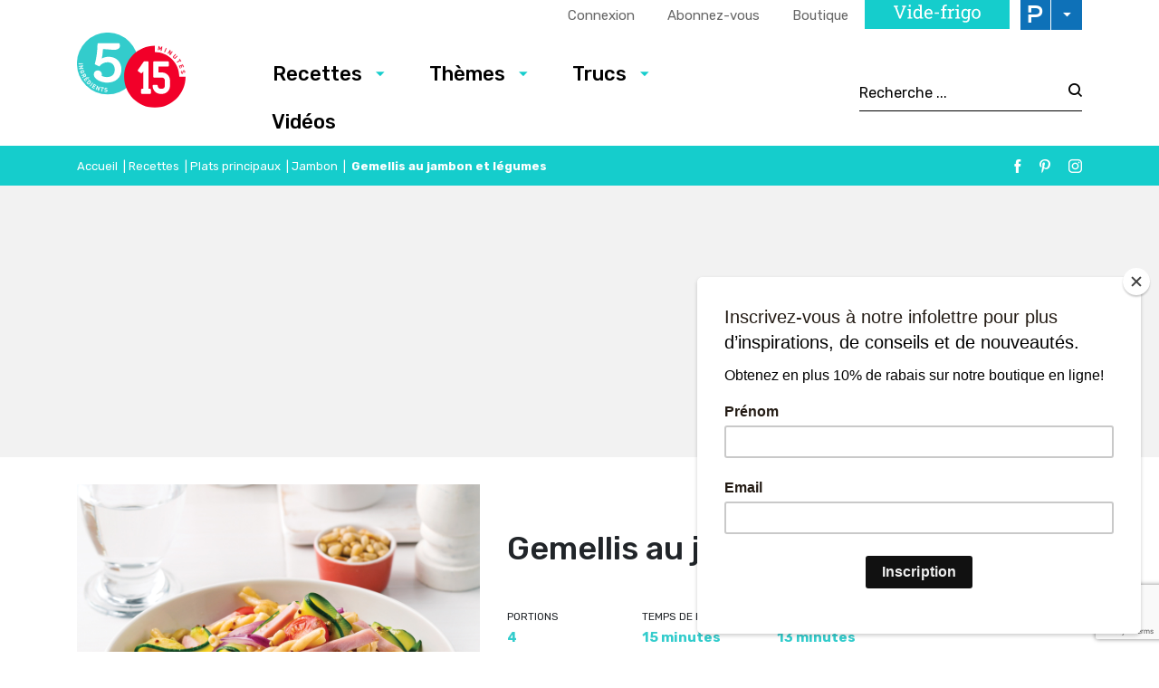

--- FILE ---
content_type: text/html; charset=UTF-8
request_url: https://www.5ingredients15minutes.com/fr/recettes/plats-principaux/jambon/gemellis-au-jambon-et-legumes/
body_size: 23643
content:

<!doctype html>
<html lang="fr-FR">
	<head>
  <meta charset="utf-8">
  <meta http-equiv="x-ua-compatible" content="ie=edge">
  <meta name="viewport" content="width=device-width, initial-scale=1">

  <link rel="apple-touch-icon-precomposed" sizes="57x57" href="/app/themes/5ingredients15minutes/dist/images/favicon/apple-touch-icon-57x57.png" />
	<link rel="apple-touch-icon-precomposed" sizes="114x114" href="/app/themes/5ingredients15minutes/dist/images/favicon/apple-touch-icon-114x114.png" />
	<link rel="apple-touch-icon-precomposed" sizes="72x72" href="/app/themes/5ingredients15minutes/dist/images/favicon/apple-touch-icon-72x72.png" />
	<link rel="apple-touch-icon-precomposed" sizes="144x144" href="/app/themes/5ingredients15minutes/dist/images/favicon/apple-touch-icon-144x144.png" />
	<link rel="apple-touch-icon-precomposed" sizes="60x60" href="/app/themes/5ingredients15minutes/dist/images/favicon/apple-touch-icon-60x60.png" />
	<link rel="apple-touch-icon-precomposed" sizes="120x120" href="/app/themes/5ingredients15minutes/dist/images/favicon/apple-touch-icon-120x120.png" />
	<link rel="apple-touch-icon-precomposed" sizes="76x76" href="/app/themes/5ingredients15minutes/dist/images/favicon/apple-touch-icon-76x76.png" />
	<link rel="apple-touch-icon-precomposed" sizes="152x152" href="/app/themes/5ingredients15minutes/dist/images/favicon/apple-touch-icon-152x152.png" />
	<link rel="icon" type="image/png" href="/app/themes/5ingredients15minutes/dist/images/favicon/favicon-196x196.png" sizes="196x196" />
	<link rel="icon" type="image/png" href="/app/themes/5ingredients15minutes/dist/images/favicon/favicon-96x96.png" sizes="96x96" />
	<link rel="icon" type="image/png" href="/app/themes/5ingredients15minutes/dist/images/favicon/favicon-32x32.png" sizes="32x32" />
	<link rel="icon" type="image/png" href="/app/themes/5ingredients15minutes/dist/images/favicon/favicon-16x16.png" sizes="16x16" />
	<link rel="icon" type="image/png" href="/app/themes/5ingredients15minutes/dist/images/favicon/favicon-128.png" sizes="128x128" />
	<meta name="application-name" content="&nbsp;"/>
	<meta name="msapplication-TileColor" content="#FFFFFF" />
	<meta name="msapplication-TileImage" content="/app/themes/5ingredients15minutes/dist/images/favicon/mstile-144x144.png" />
	<meta name="msapplication-square70x70logo" content="/app/themes/5ingredients15minutes/dist/images/favicon/mstile-70x70.png" />
	<meta name="msapplication-square150x150logo" content="/app/themes/5ingredients15minutes/dist/images/favicon/mstile-150x150.png" />
	<meta name="msapplication-wide310x150logo" content="/app/themes/5ingredients15minutes/dist/images/favicon/mstile-310x150.png" />
  <meta name="msapplication-square310x310logo" content="/app/themes/5ingredients15minutes/dist/images/favicon/mstile-310x310.png" />


	<meta name='robots' content='index, follow, max-image-preview:large, max-snippet:-1, max-video-preview:-1' />
<link rel="alternate" hreflang="fr-fr" href="https://www.5ingredients15minutes.com/fr/recettes/plats-principaux/jambon/gemellis-au-jambon-et-legumes/" />
<link rel="alternate" hreflang="x-default" href="https://www.5ingredients15minutes.com/fr/recettes/plats-principaux/jambon/gemellis-au-jambon-et-legumes/" />

	<!-- This site is optimized with the Yoast SEO Premium plugin v21.8 (Yoast SEO v21.8.1) - https://yoast.com/wordpress/plugins/seo/ -->
	<title>Gemellis au jambon et légumes - 5 ingredients 15 minutes</title>
	<link rel="canonical" href="https://www.5ingredients15minutes.com/recettes/plats-principaux/jambon/gemellis-au-jambon-et-legumes/" />
	<meta property="og:locale" content="fr_FR" />
	<meta property="og:type" content="article" />
	<meta property="og:title" content="Gemellis au jambon et légumes" />
	<meta property="og:description" content="P&acirc;tes alimentaires, prot&eacute;ines, l&eacute;gumes: un repas complet pr&ecirc;t en moins de deux!" />
	<meta property="og:url" content="https://www.5ingredients15minutes.com/recettes/plats-principaux/jambon/gemellis-au-jambon-et-legumes/" />
	<meta property="og:site_name" content="5 ingredients 15 minutes" />
	<meta property="article:published_time" content="2018-08-29T14:06:50+00:00" />
	<meta property="og:image" content="https://cdn.pratico-pratiques.com/app/uploads/sites/2/2018/08/29100651/gemellis-au-jambon-et-legumes.jpeg" />
	<meta property="og:image:width" content="1000" />
	<meta property="og:image:height" content="1000" />
	<meta property="og:image:type" content="image/jpeg" />
	<meta name="twitter:card" content="summary_large_image" />
	<script type="application/ld+json" class="yoast-schema-graph">{"@context":"https://schema.org","@graph":[{"@type":"WebPage","@id":"https://www.5ingredients15minutes.com/recettes/plats-principaux/jambon/gemellis-au-jambon-et-legumes/","url":"https://www.5ingredients15minutes.com/recettes/plats-principaux/jambon/gemellis-au-jambon-et-legumes/","name":"Gemellis au jambon et légumes - 5 ingredients 15 minutes","isPartOf":{"@id":"https://www.5ingredients15minutes.com/fr/#website"},"primaryImageOfPage":{"@id":"https://www.5ingredients15minutes.com/recettes/plats-principaux/jambon/gemellis-au-jambon-et-legumes/#primaryimage"},"image":{"@id":"https://www.5ingredients15minutes.com/recettes/plats-principaux/jambon/gemellis-au-jambon-et-legumes/#primaryimage"},"thumbnailUrl":"https://cdn.pratico-pratiques.com/app/uploads/sites/2/2018/08/29100651/gemellis-au-jambon-et-legumes.jpeg","datePublished":"2018-08-29T14:06:50+00:00","dateModified":"2018-08-29T14:06:50+00:00","author":{"@id":""},"breadcrumb":{"@id":"https://www.5ingredients15minutes.com/recettes/plats-principaux/jambon/gemellis-au-jambon-et-legumes/#breadcrumb"},"inLanguage":"fr-FR","potentialAction":[{"@type":"ReadAction","target":["https://www.5ingredients15minutes.com/recettes/plats-principaux/jambon/gemellis-au-jambon-et-legumes/"]}]},{"@type":"ImageObject","inLanguage":"fr-FR","@id":"https://www.5ingredients15minutes.com/recettes/plats-principaux/jambon/gemellis-au-jambon-et-legumes/#primaryimage","url":"https://cdn.pratico-pratiques.com/app/uploads/sites/2/2018/08/29100651/gemellis-au-jambon-et-legumes.jpeg","contentUrl":"https://cdn.pratico-pratiques.com/app/uploads/sites/2/2018/08/29100651/gemellis-au-jambon-et-legumes.jpeg","width":1000,"height":1000},{"@type":"BreadcrumbList","@id":"https://www.5ingredients15minutes.com/recettes/plats-principaux/jambon/gemellis-au-jambon-et-legumes/#breadcrumb","itemListElement":[{"@type":"ListItem","position":1,"name":"Accueil","item":"https://www.5ingredients15minutes.com/fr/"},{"@type":"ListItem","position":2,"name":"Recettes","item":"https://www.5ingredients15minutes.com/fr/recettes/"},{"@type":"ListItem","position":3,"name":"Plats principaux","item":"https://www.5ingredients15minutes.com/fr/recettes/plats-principaux/"},{"@type":"ListItem","position":4,"name":"Jambon","item":"https://www.5ingredients15minutes.com/fr/recettes/plats-principaux/jambon/"},{"@type":"ListItem","position":5,"name":"Gemellis au jambon et légumes"}]},{"@type":"WebSite","@id":"https://www.5ingredients15minutes.com/fr/#website","url":"https://www.5ingredients15minutes.com/fr/","name":"5 ingredients 15 minutes","description":"","potentialAction":[{"@type":"SearchAction","target":{"@type":"EntryPoint","urlTemplate":"https://www.5ingredients15minutes.com/fr/search/{search_term_string}"},"query-input":"required name=search_term_string"}],"inLanguage":"fr-FR"}]}</script>
	<!-- / Yoast SEO Premium plugin. -->


<link rel='dns-prefetch' href='//admin.pratico-pratiques.com' />
<link rel='dns-prefetch' href='//fonts.googleapis.com' />
<link rel='dns-prefetch' href='//code.jquery.com' />
<link rel="stylesheet" href="https://www.5ingredients15minutes.com/wp-includes/css/dist/block-library/style.min.css?ver=6.6.2">
<style id='classic-theme-styles-inline-css' type='text/css'>
/*! This file is auto-generated */
.wp-block-button__link{color:#fff;background-color:#32373c;border-radius:9999px;box-shadow:none;text-decoration:none;padding:calc(.667em + 2px) calc(1.333em + 2px);font-size:1.125em}.wp-block-file__button{background:#32373c;color:#fff;text-decoration:none}
</style>
<style id='global-styles-inline-css' type='text/css'>
:root{--wp--preset--aspect-ratio--square: 1;--wp--preset--aspect-ratio--4-3: 4/3;--wp--preset--aspect-ratio--3-4: 3/4;--wp--preset--aspect-ratio--3-2: 3/2;--wp--preset--aspect-ratio--2-3: 2/3;--wp--preset--aspect-ratio--16-9: 16/9;--wp--preset--aspect-ratio--9-16: 9/16;--wp--preset--color--black: #000000;--wp--preset--color--cyan-bluish-gray: #abb8c3;--wp--preset--color--white: #ffffff;--wp--preset--color--pale-pink: #f78da7;--wp--preset--color--vivid-red: #cf2e2e;--wp--preset--color--luminous-vivid-orange: #ff6900;--wp--preset--color--luminous-vivid-amber: #fcb900;--wp--preset--color--light-green-cyan: #7bdcb5;--wp--preset--color--vivid-green-cyan: #00d084;--wp--preset--color--pale-cyan-blue: #8ed1fc;--wp--preset--color--vivid-cyan-blue: #0693e3;--wp--preset--color--vivid-purple: #9b51e0;--wp--preset--gradient--vivid-cyan-blue-to-vivid-purple: linear-gradient(135deg,rgba(6,147,227,1) 0%,rgb(155,81,224) 100%);--wp--preset--gradient--light-green-cyan-to-vivid-green-cyan: linear-gradient(135deg,rgb(122,220,180) 0%,rgb(0,208,130) 100%);--wp--preset--gradient--luminous-vivid-amber-to-luminous-vivid-orange: linear-gradient(135deg,rgba(252,185,0,1) 0%,rgba(255,105,0,1) 100%);--wp--preset--gradient--luminous-vivid-orange-to-vivid-red: linear-gradient(135deg,rgba(255,105,0,1) 0%,rgb(207,46,46) 100%);--wp--preset--gradient--very-light-gray-to-cyan-bluish-gray: linear-gradient(135deg,rgb(238,238,238) 0%,rgb(169,184,195) 100%);--wp--preset--gradient--cool-to-warm-spectrum: linear-gradient(135deg,rgb(74,234,220) 0%,rgb(151,120,209) 20%,rgb(207,42,186) 40%,rgb(238,44,130) 60%,rgb(251,105,98) 80%,rgb(254,248,76) 100%);--wp--preset--gradient--blush-light-purple: linear-gradient(135deg,rgb(255,206,236) 0%,rgb(152,150,240) 100%);--wp--preset--gradient--blush-bordeaux: linear-gradient(135deg,rgb(254,205,165) 0%,rgb(254,45,45) 50%,rgb(107,0,62) 100%);--wp--preset--gradient--luminous-dusk: linear-gradient(135deg,rgb(255,203,112) 0%,rgb(199,81,192) 50%,rgb(65,88,208) 100%);--wp--preset--gradient--pale-ocean: linear-gradient(135deg,rgb(255,245,203) 0%,rgb(182,227,212) 50%,rgb(51,167,181) 100%);--wp--preset--gradient--electric-grass: linear-gradient(135deg,rgb(202,248,128) 0%,rgb(113,206,126) 100%);--wp--preset--gradient--midnight: linear-gradient(135deg,rgb(2,3,129) 0%,rgb(40,116,252) 100%);--wp--preset--font-size--small: 13px;--wp--preset--font-size--medium: 20px;--wp--preset--font-size--large: 36px;--wp--preset--font-size--x-large: 42px;--wp--preset--spacing--20: 0.44rem;--wp--preset--spacing--30: 0.67rem;--wp--preset--spacing--40: 1rem;--wp--preset--spacing--50: 1.5rem;--wp--preset--spacing--60: 2.25rem;--wp--preset--spacing--70: 3.38rem;--wp--preset--spacing--80: 5.06rem;--wp--preset--shadow--natural: 6px 6px 9px rgba(0, 0, 0, 0.2);--wp--preset--shadow--deep: 12px 12px 50px rgba(0, 0, 0, 0.4);--wp--preset--shadow--sharp: 6px 6px 0px rgba(0, 0, 0, 0.2);--wp--preset--shadow--outlined: 6px 6px 0px -3px rgba(255, 255, 255, 1), 6px 6px rgba(0, 0, 0, 1);--wp--preset--shadow--crisp: 6px 6px 0px rgba(0, 0, 0, 1);}:where(.is-layout-flex){gap: 0.5em;}:where(.is-layout-grid){gap: 0.5em;}body .is-layout-flex{display: flex;}.is-layout-flex{flex-wrap: wrap;align-items: center;}.is-layout-flex > :is(*, div){margin: 0;}body .is-layout-grid{display: grid;}.is-layout-grid > :is(*, div){margin: 0;}:where(.wp-block-columns.is-layout-flex){gap: 2em;}:where(.wp-block-columns.is-layout-grid){gap: 2em;}:where(.wp-block-post-template.is-layout-flex){gap: 1.25em;}:where(.wp-block-post-template.is-layout-grid){gap: 1.25em;}.has-black-color{color: var(--wp--preset--color--black) !important;}.has-cyan-bluish-gray-color{color: var(--wp--preset--color--cyan-bluish-gray) !important;}.has-white-color{color: var(--wp--preset--color--white) !important;}.has-pale-pink-color{color: var(--wp--preset--color--pale-pink) !important;}.has-vivid-red-color{color: var(--wp--preset--color--vivid-red) !important;}.has-luminous-vivid-orange-color{color: var(--wp--preset--color--luminous-vivid-orange) !important;}.has-luminous-vivid-amber-color{color: var(--wp--preset--color--luminous-vivid-amber) !important;}.has-light-green-cyan-color{color: var(--wp--preset--color--light-green-cyan) !important;}.has-vivid-green-cyan-color{color: var(--wp--preset--color--vivid-green-cyan) !important;}.has-pale-cyan-blue-color{color: var(--wp--preset--color--pale-cyan-blue) !important;}.has-vivid-cyan-blue-color{color: var(--wp--preset--color--vivid-cyan-blue) !important;}.has-vivid-purple-color{color: var(--wp--preset--color--vivid-purple) !important;}.has-black-background-color{background-color: var(--wp--preset--color--black) !important;}.has-cyan-bluish-gray-background-color{background-color: var(--wp--preset--color--cyan-bluish-gray) !important;}.has-white-background-color{background-color: var(--wp--preset--color--white) !important;}.has-pale-pink-background-color{background-color: var(--wp--preset--color--pale-pink) !important;}.has-vivid-red-background-color{background-color: var(--wp--preset--color--vivid-red) !important;}.has-luminous-vivid-orange-background-color{background-color: var(--wp--preset--color--luminous-vivid-orange) !important;}.has-luminous-vivid-amber-background-color{background-color: var(--wp--preset--color--luminous-vivid-amber) !important;}.has-light-green-cyan-background-color{background-color: var(--wp--preset--color--light-green-cyan) !important;}.has-vivid-green-cyan-background-color{background-color: var(--wp--preset--color--vivid-green-cyan) !important;}.has-pale-cyan-blue-background-color{background-color: var(--wp--preset--color--pale-cyan-blue) !important;}.has-vivid-cyan-blue-background-color{background-color: var(--wp--preset--color--vivid-cyan-blue) !important;}.has-vivid-purple-background-color{background-color: var(--wp--preset--color--vivid-purple) !important;}.has-black-border-color{border-color: var(--wp--preset--color--black) !important;}.has-cyan-bluish-gray-border-color{border-color: var(--wp--preset--color--cyan-bluish-gray) !important;}.has-white-border-color{border-color: var(--wp--preset--color--white) !important;}.has-pale-pink-border-color{border-color: var(--wp--preset--color--pale-pink) !important;}.has-vivid-red-border-color{border-color: var(--wp--preset--color--vivid-red) !important;}.has-luminous-vivid-orange-border-color{border-color: var(--wp--preset--color--luminous-vivid-orange) !important;}.has-luminous-vivid-amber-border-color{border-color: var(--wp--preset--color--luminous-vivid-amber) !important;}.has-light-green-cyan-border-color{border-color: var(--wp--preset--color--light-green-cyan) !important;}.has-vivid-green-cyan-border-color{border-color: var(--wp--preset--color--vivid-green-cyan) !important;}.has-pale-cyan-blue-border-color{border-color: var(--wp--preset--color--pale-cyan-blue) !important;}.has-vivid-cyan-blue-border-color{border-color: var(--wp--preset--color--vivid-cyan-blue) !important;}.has-vivid-purple-border-color{border-color: var(--wp--preset--color--vivid-purple) !important;}.has-vivid-cyan-blue-to-vivid-purple-gradient-background{background: var(--wp--preset--gradient--vivid-cyan-blue-to-vivid-purple) !important;}.has-light-green-cyan-to-vivid-green-cyan-gradient-background{background: var(--wp--preset--gradient--light-green-cyan-to-vivid-green-cyan) !important;}.has-luminous-vivid-amber-to-luminous-vivid-orange-gradient-background{background: var(--wp--preset--gradient--luminous-vivid-amber-to-luminous-vivid-orange) !important;}.has-luminous-vivid-orange-to-vivid-red-gradient-background{background: var(--wp--preset--gradient--luminous-vivid-orange-to-vivid-red) !important;}.has-very-light-gray-to-cyan-bluish-gray-gradient-background{background: var(--wp--preset--gradient--very-light-gray-to-cyan-bluish-gray) !important;}.has-cool-to-warm-spectrum-gradient-background{background: var(--wp--preset--gradient--cool-to-warm-spectrum) !important;}.has-blush-light-purple-gradient-background{background: var(--wp--preset--gradient--blush-light-purple) !important;}.has-blush-bordeaux-gradient-background{background: var(--wp--preset--gradient--blush-bordeaux) !important;}.has-luminous-dusk-gradient-background{background: var(--wp--preset--gradient--luminous-dusk) !important;}.has-pale-ocean-gradient-background{background: var(--wp--preset--gradient--pale-ocean) !important;}.has-electric-grass-gradient-background{background: var(--wp--preset--gradient--electric-grass) !important;}.has-midnight-gradient-background{background: var(--wp--preset--gradient--midnight) !important;}.has-small-font-size{font-size: var(--wp--preset--font-size--small) !important;}.has-medium-font-size{font-size: var(--wp--preset--font-size--medium) !important;}.has-large-font-size{font-size: var(--wp--preset--font-size--large) !important;}.has-x-large-font-size{font-size: var(--wp--preset--font-size--x-large) !important;}
:where(.wp-block-post-template.is-layout-flex){gap: 1.25em;}:where(.wp-block-post-template.is-layout-grid){gap: 1.25em;}
:where(.wp-block-columns.is-layout-flex){gap: 2em;}:where(.wp-block-columns.is-layout-grid){gap: 2em;}
:root :where(.wp-block-pullquote){font-size: 1.5em;line-height: 1.6;}
</style>
<link rel="stylesheet" href="/app/plugins/sitepress-multilingual-cms/dist/css/blocks/styles.css?ver=4.6.3">
<link rel="stylesheet" href="/app/plugins/contact-form-7/includes/css/styles.css?ver=5.7.7">
<link rel="stylesheet" href="/app/plugins/sitepress-multilingual-cms/templates/language-switchers/legacy-list-horizontal/style.min.css?ver=1">
<link rel="stylesheet" href="/app/themes/praticoBase/seo-custom-styles.css?ver=1730728495">
<link rel="stylesheet" href="/app/plugins/newsletter/style.css?ver=7.8.8">
<link rel="stylesheet" href="/app/plugins/search-by-algolia-instant-relevant-results/includes/../css/algolia-autocomplete.css?ver=2.11.2" media="screen">
<link rel="stylesheet" href="https://www.5ingredients15minutes.com/app/themes/5ingredients15minutes/dist/styles/main.css?ver=14">
<link rel="stylesheet" href="//fonts.googleapis.com/css?family=Rubik:300,400,500,700|Chivo">
<script type="text/javascript" src="https://code.jquery.com/jquery-3.7.1.min.js" id="jquery-js"></script>
<script type="text/javascript" id="wpml-cookie-js-extra">
/* <![CDATA[ */
var wpml_cookies = {"wp-wpml_current_language":{"value":"fr","expires":1,"path":"\/"}};
var wpml_cookies = {"wp-wpml_current_language":{"value":"fr","expires":1,"path":"\/"}};
/* ]]> */
</script>
<script>(window.jQuery && jQuery.noConflict()) || document.write('<script src="https://www.5ingredients15minutes.com/wp-includes/js/jquery/jquery.js"><\/script>')</script>
<script type="text/javascript" src="/app/plugins/sitepress-multilingual-cms/res/js/cookies/language-cookie.js?ver=4.6.3" id="wpml-cookie-js"></script>
<script type="text/javascript" id="main-account-js-extra">
/* <![CDATA[ */
var pratico_ajax = {"ajax_url":"https:\/\/www.5ingredients15minutes.com\/wp-admin\/admin-ajax.php"};
/* ]]> */
</script>
<script type="text/javascript" src="/app/plugins/pratico-customer-account/includes/js/main.min.js?ver=6.6.2" id="main-account-js"></script>
<script type="text/javascript" src="https://www.5ingredients15minutes.com/wp-includes/js/underscore.min.js?ver=1.13.4" id="underscore-js"></script>
<script type="text/javascript" id="wp-util-js-extra">
/* <![CDATA[ */
var _wpUtilSettings = {"ajax":{"url":"\/wp-admin\/admin-ajax.php"}};
/* ]]> */
</script>
<script type="text/javascript" src="https://www.5ingredients15minutes.com/wp-includes/js/wp-util.min.js?ver=6.6.2" id="wp-util-js"></script>
<script type="text/javascript" id="algolia-search-js-before">
/* <![CDATA[ */
var current_locale = "fr_FR";
var current_blog_id = "2";
/* ]]> */
</script>
<script type="text/javascript" src="/app/plugins/search-by-algolia-instant-relevant-results/includes/../js/algoliasearch/algoliasearch.jquery.min.js?ver=2.11.2" id="algolia-search-js"></script>
<script type="text/javascript" src="/app/plugins/search-by-algolia-instant-relevant-results/includes/../js/autocomplete.js/autocomplete.min.js?ver=2.11.2" id="algolia-autocomplete-js"></script>
<script type="text/javascript" src="/app/plugins/search-by-algolia-instant-relevant-results/includes/../js/autocomplete-noconflict.js?ver=2.11.2" id="algolia-autocomplete-noconflict-js"></script>
      <!-- OBOXADS Begin -->      <link rel="dns-prefetch" href="https://static.tagman.ca/" />
      <link rel="dns-prefetch" href="https://securepubads.g.doubleclick.net/" />
      <link rel="preconnect" href="https://static.tagman.ca/" />
      <link rel="preconnect" href="https://securepubads.g.doubleclick.net/" />    
      <script>
      (function (w,d,s,n,g,u) {
          var cs = d.getElementsByTagName(s)[0],
              ns = d.createElement(s),
              cb = 1764622012
          w[n] = w[n] || [];
          w[n].ts = Date.now();
          w[g] = w[g] || {};
          w[g].cmd = w[g].cmd || [];

          ns.async = true;
          ns.src = '//static.tagman.ca/v4/sites/'+ u +'.js?cb='+ cb;
          cs.parentNode.insertBefore(ns, cs);
      })(window, document, 'script', 'OBOXADSQ', 'googletag', '5ingredients15minutes_site');
      </script>
      <script async src="https://securepubads.g.doubleclick.net/tag/js/gpt.js"></script>    <script>
        OBOXADSQ.push({
            "postId": "219030",
            "contentType": "articles",
            "startTime": new Date().getTime(),
            "contentCategories": [],
            "cmd": "config"
        });
    </script>
    <!-- OBOXADS End --><meta name="generator" content="WPML ver:4.6.3 stt:1,4;" />
<script type="text/javascript">var algolia = {"debug":false,"application_id":"HM545CUVQR","search_api_key":"278434c68c940ee717b2af9f29a521c3","powered_by_enabled":false,"query":"","autocomplete":{"sources":[{"index_id":"searchable_posts","index_name":"515_searchable_posts","label":"Tous les articles","admin_name":"All posts","position":0,"max_suggestions":5,"tmpl_suggestion":"autocomplete-post-suggestion","enabled":true}],"input_selector":"input[name='s']:not('.no-autocomplete')"},"indices":{"searchable_posts":{"name":"515_searchable_posts","id":"searchable_posts","enabled":true,"replicas":[{"name":"515_searchable_posts_post_date_desc"}]}}};</script>		<style type="text/css" id="wp-custom-css">
			.wysiwyg img {
	border: none;
}

/https://cdn.pratico-pratiques.com/app/uploads/sites/2/2025/10/09112133/F_Habillage-2025-MAPAQ-scaled.jpg
body.category-selection-caseus .site-main::before{
  content:"";
  display:block;
  height:400px;
  background-image:url('https://tonsite.com/wp-content/uploads/2025/10/oeufs-banner.jpg');
  background-size:cover;
  background-position:center;
  border-radius:8px;
  margin-bottom:32px;
}
		</style>
		<script type="text/html" id="tmpl-autocomplete-header">
  <div class="autocomplete-header">
	<div class="autocomplete-header-title">
		<# if ( data.label == "POSTS" ) { #>
			ARTICLES
		<# } else { #>
			{{{ data.label }}}
		<# } #>
	</div>
	<div class="clear"></div>
  </div>
</script>

<script type="text/html" id="tmpl-autocomplete-post-suggestion">
  <a class="suggestion-link" href="{{ data.permalink }}" title="{{ data.post_title }}">
	<# if ( data.images.thumbnail ) { #>
	  <img class="suggestion-post-thumbnail" src="{{ data.images.thumbnail.url }}" alt="{{ data.post_title }}">
	  <# } #>
		<div class="suggestion-post-attributes">
		  <span class="suggestion-post-title">{{{ data._highlightResult.post_title.value }}}</span>
		  <# if ( data._snippetResult['content'] ) { #>
			<span class="suggestion-post-content">{{{ data._snippetResult['content'].value }}}</span>
			<# } #>
		</div>
  </a>
</script>

<script type="text/html" id="tmpl-autocomplete-term-suggestion">
  <a class="suggestion-link" href="{{ data.permalink }}" title="{{ data.name }}">
	<svg viewBox="0 0 21 21" width="21" height="21">
	  <svg width="21" height="21" viewBox="0 0 21 21">
		<path
			d="M4.662 8.72l-1.23 1.23c-.682.682-.68 1.792.004 2.477l5.135 5.135c.7.693 1.8.688 2.48.005l1.23-1.23 5.35-5.346c.31-.31.54-.92.51-1.36l-.32-4.29c-.09-1.09-1.05-2.06-2.15-2.14l-4.3-.33c-.43-.03-1.05.2-1.36.51l-.79.8-2.27 2.28-2.28 2.27zm9.826-.98c.69 0 1.25-.56 1.25-1.25s-.56-1.25-1.25-1.25-1.25.56-1.25 1.25.56 1.25 1.25 1.25z"
			fill-rule="evenodd"></path>
	  </svg>
	</svg>
	<span class="suggestion-post-title">{{{ data._highlightResult.name.value }}}</span>
  </a>
</script>

<script type="text/html" id="tmpl-autocomplete-user-suggestion">
  <a class="suggestion-link user-suggestion-link" href="{{ data.posts_url }}" title="{{ data.display_name }}">
	<# if ( data.avatar_url ) { #>
	  <img class="suggestion-user-thumbnail" src="{{ data.avatar_url }}" alt="{{ data.display_name }}">
	  <# } #>

		<span class="suggestion-post-title">{{{ data._highlightResult.display_name.value }}}</span>
  </a>
</script>

<script type="text/html" id="tmpl-autocomplete-footer">
  <div class="autocomplete-footer">
	<div class="autocomplete-footer-branding">
	  <a href="#" class="algolia-powered-by-link" title="Algolia">
		<svg width="130" viewBox="0 0 130 18" xmlns="http://www.w3.org/2000/svg">
		  <title>Search by Algolia</title>
		  <defs>
			<linearGradient x1="-36.868%" y1="134.936%" x2="129.432%" y2="-27.7%" id="a">
			  <stop stop-color="#00AEFF" offset="0%"/>
			  <stop stop-color="#3369E7" offset="100%"/>
			</linearGradient>
		  </defs>
		  <g fill="none" fill-rule="evenodd">
			<path
				d="M59.399.022h13.299a2.372 2.372 0 0 1 2.377 2.364V15.62a2.372 2.372 0 0 1-2.377 2.364H59.399a2.372 2.372 0 0 1-2.377-2.364V2.381A2.368 2.368 0 0 1 59.399.022z"
				fill="url(#a)"/>
			<path
				d="M66.257 4.56c-2.815 0-5.1 2.272-5.1 5.078 0 2.806 2.284 5.072 5.1 5.072 2.815 0 5.1-2.272 5.1-5.078 0-2.806-2.279-5.072-5.1-5.072zm0 8.652c-1.983 0-3.593-1.602-3.593-3.574 0-1.972 1.61-3.574 3.593-3.574 1.983 0 3.593 1.602 3.593 3.574a3.582 3.582 0 0 1-3.593 3.574zm0-6.418v2.664c0 .076.082.131.153.093l2.377-1.226c.055-.027.071-.093.044-.147a2.96 2.96 0 0 0-2.465-1.487c-.055 0-.11.044-.11.104l.001-.001zm-3.33-1.956l-.312-.311a.783.783 0 0 0-1.106 0l-.372.37a.773.773 0 0 0 0 1.101l.307.305c.049.049.121.038.164-.011.181-.245.378-.479.597-.697.225-.223.455-.42.707-.599.055-.033.06-.109.016-.158h-.001zm5.001-.806v-.616a.781.781 0 0 0-.783-.779h-1.824a.78.78 0 0 0-.783.779v.632c0 .071.066.12.137.104a5.736 5.736 0 0 1 1.588-.223c.52 0 1.035.071 1.534.207a.106.106 0 0 0 .131-.104z"
				fill="#FFF"/>
			<path
				d="M102.162 13.762c0 1.455-.372 2.517-1.123 3.193-.75.676-1.895 1.013-3.44 1.013-.564 0-1.736-.109-2.673-.316l.345-1.689c.783.163 1.819.207 2.361.207.86 0 1.473-.174 1.84-.523.367-.349.548-.866.548-1.553v-.349a6.374 6.374 0 0 1-.838.316 4.151 4.151 0 0 1-1.194.158 4.515 4.515 0 0 1-1.616-.278 3.385 3.385 0 0 1-1.254-.817 3.744 3.744 0 0 1-.811-1.351c-.192-.539-.29-1.504-.29-2.212 0-.665.104-1.498.307-2.054a3.925 3.925 0 0 1 .904-1.433 4.124 4.124 0 0 1 1.441-.926 5.31 5.31 0 0 1 1.945-.365c.696 0 1.337.087 1.961.191a15.86 15.86 0 0 1 1.588.332v8.456h-.001zm-5.954-4.206c0 .893.197 1.885.592 2.299.394.414.904.621 1.528.621.34 0 .663-.049.964-.142a2.75 2.75 0 0 0 .734-.332v-5.29a8.531 8.531 0 0 0-1.413-.18c-.778-.022-1.369.294-1.786.801-.411.507-.619 1.395-.619 2.223zm16.12 0c0 .719-.104 1.264-.318 1.858a4.389 4.389 0 0 1-.904 1.52c-.389.42-.854.746-1.402.975-.548.229-1.391.36-1.813.36-.422-.005-1.26-.125-1.802-.36a4.088 4.088 0 0 1-1.397-.975 4.486 4.486 0 0 1-.909-1.52 5.037 5.037 0 0 1-.329-1.858c0-.719.099-1.411.318-1.999.219-.588.526-1.09.92-1.509.394-.42.865-.741 1.402-.97a4.547 4.547 0 0 1 1.786-.338 4.69 4.69 0 0 1 1.791.338c.548.229 1.019.55 1.402.97.389.42.69.921.909 1.509.23.588.345 1.28.345 1.999h.001zm-2.191.005c0-.921-.203-1.689-.597-2.223-.394-.539-.948-.806-1.654-.806-.707 0-1.26.267-1.654.806-.394.539-.586 1.302-.586 2.223 0 .932.197 1.558.592 2.098.394.545.948.812 1.654.812.707 0 1.26-.272 1.654-.812.394-.545.592-1.166.592-2.098h-.001zm6.962 4.707c-3.511.016-3.511-2.822-3.511-3.274L113.583.926l2.142-.338v10.003c0 .256 0 1.88 1.375 1.885v1.792h-.001zm3.774 0h-2.153V5.072l2.153-.338v9.534zm-1.079-10.542c.718 0 1.304-.578 1.304-1.291 0-.714-.581-1.291-1.304-1.291-.723 0-1.304.578-1.304 1.291 0 .714.586 1.291 1.304 1.291zm6.431 1.013c.707 0 1.304.087 1.786.262.482.174.871.42 1.156.73.285.311.488.735.608 1.182.126.447.186.937.186 1.476v5.481a25.24 25.24 0 0 1-1.495.251c-.668.098-1.419.147-2.251.147a6.829 6.829 0 0 1-1.517-.158 3.213 3.213 0 0 1-1.178-.507 2.455 2.455 0 0 1-.761-.904c-.181-.37-.274-.893-.274-1.438 0-.523.104-.855.307-1.215.208-.36.487-.654.838-.883a3.609 3.609 0 0 1 1.227-.49 7.073 7.073 0 0 1 2.202-.103c.263.027.537.076.833.147v-.349c0-.245-.027-.479-.088-.697a1.486 1.486 0 0 0-.307-.583c-.148-.169-.34-.3-.581-.392a2.536 2.536 0 0 0-.915-.163c-.493 0-.942.06-1.353.131-.411.071-.75.153-1.008.245l-.257-1.749c.268-.093.668-.185 1.183-.278a9.335 9.335 0 0 1 1.66-.142l-.001-.001zm.181 7.731c.657 0 1.145-.038 1.484-.104v-2.168a5.097 5.097 0 0 0-1.978-.104c-.241.033-.46.098-.652.191a1.167 1.167 0 0 0-.466.392c-.121.169-.175.267-.175.523 0 .501.175.79.493.981.323.196.75.289 1.293.289h.001zM84.109 4.794c.707 0 1.304.087 1.786.262.482.174.871.42 1.156.73.29.316.487.735.608 1.182.126.447.186.937.186 1.476v5.481a25.24 25.24 0 0 1-1.495.251c-.668.098-1.419.147-2.251.147a6.829 6.829 0 0 1-1.517-.158 3.213 3.213 0 0 1-1.178-.507 2.455 2.455 0 0 1-.761-.904c-.181-.37-.274-.893-.274-1.438 0-.523.104-.855.307-1.215.208-.36.487-.654.838-.883a3.609 3.609 0 0 1 1.227-.49 7.073 7.073 0 0 1 2.202-.103c.257.027.537.076.833.147v-.349c0-.245-.027-.479-.088-.697a1.486 1.486 0 0 0-.307-.583c-.148-.169-.34-.3-.581-.392a2.536 2.536 0 0 0-.915-.163c-.493 0-.942.06-1.353.131-.411.071-.75.153-1.008.245l-.257-1.749c.268-.093.668-.185 1.183-.278a8.89 8.89 0 0 1 1.66-.142l-.001-.001zm.186 7.736c.657 0 1.145-.038 1.484-.104v-2.168a5.097 5.097 0 0 0-1.978-.104c-.241.033-.46.098-.652.191a1.167 1.167 0 0 0-.466.392c-.121.169-.175.267-.175.523 0 .501.175.79.493.981.318.191.75.289 1.293.289h.001zm8.682 1.738c-3.511.016-3.511-2.822-3.511-3.274L89.461.926l2.142-.338v10.003c0 .256 0 1.88 1.375 1.885v1.792h-.001z"
				fill="#182359"/>
			<path
				d="M5.027 11.025c0 .698-.252 1.246-.757 1.644-.505.397-1.201.596-2.089.596-.888 0-1.615-.138-2.181-.414v-1.214c.358.168.739.301 1.141.397.403.097.778.145 1.125.145.508 0 .884-.097 1.125-.29a.945.945 0 0 0 .363-.779.978.978 0 0 0-.333-.747c-.222-.204-.68-.446-1.375-.725-.716-.29-1.221-.621-1.515-.994-.294-.372-.44-.82-.44-1.343 0-.655.233-1.171.698-1.547.466-.376 1.09-.564 1.875-.564.752 0 1.5.165 2.245.494l-.408 1.047c-.698-.294-1.321-.44-1.869-.44-.415 0-.73.09-.945.271a.89.89 0 0 0-.322.717c0 .204.043.379.129.524.086.145.227.282.424.411.197.129.551.299 1.063.51.577.24.999.464 1.268.671.269.208.466.442.591.704.125.261.188.569.188.924l-.001.002zm3.98 2.24c-.924 0-1.646-.269-2.167-.808-.521-.539-.782-1.281-.782-2.226 0-.97.242-1.733.725-2.288.483-.555 1.148-.833 1.993-.833.784 0 1.404.238 1.858.714.455.476.682 1.132.682 1.966v.682H7.357c.018.577.174 1.02.467 1.329.294.31.707.465 1.241.465.351 0 .678-.033.98-.099a5.1 5.1 0 0 0 .975-.33v1.026a3.865 3.865 0 0 1-.935.312 5.723 5.723 0 0 1-1.08.091l.002-.001zm-.231-5.199c-.401 0-.722.127-.964.381s-.386.625-.432 1.112h2.696c-.007-.491-.125-.862-.354-1.115-.229-.252-.544-.379-.945-.379l-.001.001zm7.692 5.092l-.252-.827h-.043c-.286.362-.575.608-.865.739-.29.131-.662.196-1.117.196-.584 0-1.039-.158-1.367-.473-.328-.315-.491-.761-.491-1.337 0-.612.227-1.074.682-1.386.455-.312 1.148-.482 2.079-.51l1.026-.032v-.317c0-.38-.089-.663-.266-.851-.177-.188-.452-.282-.824-.282-.304 0-.596.045-.876.134a6.68 6.68 0 0 0-.806.317l-.408-.902a4.414 4.414 0 0 1 1.058-.384 4.856 4.856 0 0 1 1.085-.132c.756 0 1.326.165 1.711.494.385.329.577.847.577 1.552v4.002h-.902l-.001-.001zm-1.88-.859c.458 0 .826-.128 1.104-.384.278-.256.416-.615.416-1.077v-.516l-.763.032c-.594.021-1.027.121-1.297.298s-.406.448-.406.814c0 .265.079.47.236.615.158.145.394.218.709.218h.001zm7.557-5.189c.254 0 .464.018.628.054l-.124 1.176a2.383 2.383 0 0 0-.559-.064c-.505 0-.914.165-1.227.494-.313.329-.47.757-.47 1.284v3.105h-1.262V7.218h.988l.167 1.047h.064c.197-.354.454-.636.771-.843a1.83 1.83 0 0 1 1.023-.312h.001zm4.125 6.155c-.899 0-1.582-.262-2.049-.787-.467-.525-.701-1.277-.701-2.259 0-.999.244-1.767.733-2.304.489-.537 1.195-.806 2.119-.806.627 0 1.191.116 1.692.349l-.381 1.015c-.534-.208-.974-.312-1.321-.312-1.028 0-1.542.682-1.542 2.046 0 .666.128 1.166.384 1.501.256.335.631.502 1.125.502a3.23 3.23 0 0 0 1.595-.419v1.101a2.53 2.53 0 0 1-.722.285 4.356 4.356 0 0 1-.932.086v.002zm8.277-.107h-1.268V9.506c0-.458-.092-.8-.277-1.026-.184-.226-.477-.338-.878-.338-.53 0-.919.158-1.168.475-.249.317-.373.848-.373 1.593v2.949h-1.262V4.801h1.262v2.122c0 .34-.021.704-.064 1.09h.081a1.76 1.76 0 0 1 .717-.666c.306-.158.663-.236 1.072-.236 1.439 0 2.159.725 2.159 2.175v3.873l-.001-.001zm7.649-6.048c.741 0 1.319.269 1.732.806.414.537.62 1.291.62 2.261 0 .974-.209 1.732-.628 2.275-.419.542-1.001.814-1.746.814-.752 0-1.336-.27-1.751-.811h-.086l-.231.704h-.945V4.801h1.262v1.987l-.021.655-.032.553h.054c.401-.591.992-.886 1.772-.886zm-.328 1.031c-.508 0-.875.149-1.098.448-.224.299-.339.799-.346 1.501v.086c0 .723.115 1.247.344 1.571.229.324.603.486 1.123.486.448 0 .787-.177 1.018-.532.231-.354.346-.867.346-1.536 0-1.35-.462-2.025-1.386-2.025l-.001.001zm3.244-.924h1.375l1.209 3.368c.183.48.304.931.365 1.354h.043c.032-.197.091-.436.177-.717.086-.281.541-1.616 1.364-4.004h1.364l-2.541 6.73c-.462 1.235-1.232 1.853-2.31 1.853-.279 0-.551-.03-.816-.091v-.999c.19.043.406.064.65.064.609 0 1.037-.353 1.284-1.058l.22-.559-2.385-5.941h.001z"
				fill="#1D3657"/>
		  </g>
		</svg>
	  </a>
	</div>
  </div>
</script>

<script type="text/html" id="tmpl-autocomplete-empty">
  <div class="autocomplete-empty">
	  No results matched your query 	<span class="empty-query">"{{ data.query }}"</span>
  </div>
</script>

<script type="text/javascript">
  jQuery(function () {
	/* init Algolia client */
	var client = algoliasearch(algolia.application_id, algolia.search_api_key);

	/* setup default sources */
	var sources = [];
	jQuery.each(algolia.autocomplete.sources, function (i, config) {
	  var suggestion_template = wp.template(config['tmpl_suggestion']);
	  sources.push({
		source: algoliaAutocomplete.sources.hits(client.initIndex(config['index_name']), {
		  hitsPerPage: config['max_suggestions'],
		  attributesToSnippet: [
			'content:10'
		  ],
		  highlightPreTag: '__ais-highlight__',
		  highlightPostTag: '__/ais-highlight__',
		  filters: 'wpml.locale:"'+ current_locale  +'" AND blog:' + current_blog_id,
		}),
		templates: {
		  header: function () {
			return wp.template('autocomplete-header')({
			  label: _.escape(config['label'])
			});
		  },
		  suggestion: function (hit) {
      if(hit.escaped === true) {
        return suggestion_template(hit);
      }
      hit.escaped = true;

			for (var key in hit._highlightResult) {
			  /* We do not deal with arrays. */
			  if (typeof hit._highlightResult[key].value !== 'string') {
				continue;
			  }
			  hit._highlightResult[key].value = _.escape(hit._highlightResult[key].value);
			  hit._highlightResult[key].value = hit._highlightResult[key].value.replace(/__ais-highlight__/g, '<em>').replace(/__\/ais-highlight__/g, '</em>');
			}

			for (var key in hit._snippetResult) {
			  /* We do not deal with arrays. */
			  if (typeof hit._snippetResult[key].value !== 'string') {
				continue;
			  }

			  hit._snippetResult[key].value = _.escape(hit._snippetResult[key].value);
			  hit._snippetResult[key].value = hit._snippetResult[key].value.replace(/__ais-highlight__/g, '<em>').replace(/__\/ais-highlight__/g, '</em>');
			}

			return suggestion_template(hit);
		  }
		}
	  });

	});

	/* Setup dropdown menus */
	jQuery(algolia.autocomplete.input_selector).each(function (i) {
	  var $searchInput = jQuery(this);

	  var config = {
		debug: algolia.debug,
		hint: false,
		openOnFocus: true,
		appendTo: 'body',
		templates: {
		  empty: wp.template('autocomplete-empty')
		}
	  };

	  if (algolia.powered_by_enabled) {
		config.templates.footer = wp.template('autocomplete-footer');
	  }

	  /* Instantiate autocomplete.js */
	  var autocomplete = algoliaAutocomplete($searchInput[0], config, sources)
	  .on('autocomplete:selected', function (e, suggestion) {
		/* Redirect the user when we detect a suggestion selection. */
		window.location.href = suggestion.permalink;
	  });

	  /* Force the dropdown to be re-drawn on scroll to handle fixed containers. */
	  jQuery(window).scroll(function() {
		if(autocomplete.autocomplete.getWrapper().style.display === "block") {
		  autocomplete.autocomplete.close();
		  autocomplete.autocomplete.open();
		}
	  });
	});

	jQuery(document).on("click", ".algolia-powered-by-link", function (e) {
	  e.preventDefault();
	  window.location = "https://www.algolia.com/?utm_source=WordPress&utm_medium=extension&utm_content=" + window.location.hostname + "&utm_campaign=poweredby";
	});
  });
</script>

	<link rel="stylesheet" href="/app/themes/praticoBase/print.css">

	<!-- Google Tag Manager -->
<script>(function(w,d,s,l,i){w[l]=w[l]||[];w[l].push({'gtm.start':
new Date().getTime(),event:'gtm.js'});var f=d.getElementsByTagName(s)[0],
j=d.createElement(s),dl=l!='dataLayer'?'&l='+l:'';j.async=true;j.src=
'https://www.googletagmanager.com/gtm.js?id='+i+dl;f.parentNode.insertBefore(j,f);
})(window,document,'script','dataLayer','GTM-WX4CLF2');</script>
<!-- End Google Tag Manager -->

<!-- Facebook Pixel Code -->
<script>
  !function(f,b,e,v,n,t,s)
  {if(f.fbq)return;n=f.fbq=function(){n.callMethod?
  n.callMethod.apply(n,arguments):n.queue.push(arguments)};
  if(!f._fbq)f._fbq=n;n.push=n;n.loaded=!0;n.version='2.0';
  n.queue=[];t=b.createElement(e);t.async=!0;
  t.src=v;s=b.getElementsByTagName(e)[0];
  s.parentNode.insertBefore(t,s)}(window, document,'script',
  'https://connect.facebook.net/en_US/fbevents.js');
  fbq('init', '255611748443096');
  fbq('track', 'PageView');
</script>
<noscript>
  <img height="1" width="1" style="display:none" 
       src="https://www.facebook.com/tr?id=255611748443096&ev=PageView&noscript=1"/>
</noscript>
<!-- End Facebook Pixel Code -->

<!-- Pinterest Code -->
	<meta name="p:domain_verify" content="05dd6fec8a12517dcbb94b7167c2e248"/>
<!-- END Pinterest Code -->

		<meta name="facebook-domain-verification" content="0zg5iju2njnbopjg9dis88vt4i0rus" />

<style>
.obox-video-zone{
    margin-bottom: 40px;
    margin-top: 20px;
}
.obox-video-zone h2{
	font-size: 24px;
	margin-bottom: 24px;
	text-align: left;
}
</style>
</head>
	<body class="post-template-default single single-post postid-219030 single-format-standard gemellis-au-jambon-et-legumes pratico-recipe fr">
	<!-- Google Tag Manager (noscript) -->
	<noscript><iframe src="https://www.googletagmanager.com/ns.html?id=GTM-WX4CLF2"
	height="0" width="0" style="display:none;visibility:hidden"></iframe></noscript>
	<!-- End Google Tag Manager (noscript) -->
		<!--[if IE]>
		<div class="alert alert-warning">
			You are using an <strong>outdated</strong> browser. Please <a href="http://browsehappy.com/">upgrade your browser</a> to improve your experience.		</div>
		<![endif]-->
		<div class="site__wrapper">
			<header class="header d-print-none">
    <div class="container">
        <div class="row">
            <div class="col-8 col-lg-2 d-flex align-items-center pr-0">
                <a class="logo" href="https://www.5ingredients15minutes.com/fr/" title="5 ingredients 15 minutes">
                    <img src="/app/themes/5ingredients15minutes/dist/images/logo_fr.svg" alt="" width="120" height="120" class="img-fluid">
                </a>
            </div>
            <div class="col-12 col-md-10 d-none d-lg-block my-md-auto">
                <div class="row">
                    <div class="col-12">
                        <div class="header-top__wrapper">
                            <div class="header-top__language-switch">
                                                            </div>
                            <ul id="menu-header-top-fr" class="nav header-top__menu"><li class="menu-item menu-connexion"><a href="https://www.5ingredients15minutes.com/fr/mon-compte/">Connexion</a></li>
<li class="menu-item menu-abonnez-vous"><a href="https://boutique.pratico-pratiques.com/produits/5-ingredients-15-minutes/">Abonnez-vous</a></li>
<li class="menu-item menu-boutique"><a target="_blank" rel="noopener" href="https://boutique.pratico-pratiques.com/">Boutique</a></li>
<li class="vide-frigo-menu menu-item menu-vide-frigo"><a href="https://www.5ingredients15minutes.com/fr/vide-frigo/">Vide-frigo</a></li>
</ul>                                                    </div>
                    </div>
                </div>
                <div class="row">
                    <div class="col-12">
                        <div class="header-main__wrapper">
                            <ul id="menu-menu-principal" class="nav header-main__menu"><li class="current-post-ancestor menu-item menu-item-has-children menu-recettes"><a href="https://www.5ingredients15minutes.com/fr/recettes/">Recettes</a>
<ul class="sub-menu">
	<li class="d-none d-lg-block d-xl-none current-post-ancestor menu-item menu-toutes-les-recettes"><a href="https://www.5ingredients15minutes.com/fr/recettes/">Toutes les recettes</a></li>
	<li class="current-post-ancestor active menu-item menu-item-has-children menu-plats-principaux"><a href="https://www.5ingredients15minutes.com/fr/recettes/plats-principaux/">Plats principaux</a>
	<ul class="sub-menu">
		<li class="menu-item menu-boeuf-et-veau"><a href="https://www.5ingredients15minutes.com/fr/recettes/plats-principaux/boeuf/">Boeuf et veau</a></li>
		<li class="menu-item menu-viande-hachee"><a href="https://www.5ingredients15minutes.com/fr/recettes/plats-principaux/viande-hachee/">Viande hachée</a></li>
		<li class="current-post-ancestor active current-post-parent menu-item menu-jambon"><a href="https://www.5ingredients15minutes.com/fr/recettes/plats-principaux/jambon/">Jambon</a></li>
		<li class="menu-item menu-pates"><a href="https://www.5ingredients15minutes.com/fr/recettes/plats-principaux/pates/">Pâtes</a></li>
		<li class="menu-item menu-pizzas"><a href="https://www.5ingredients15minutes.com/fr/recettes/plats-principaux/pizzas/">Pizzas</a></li>
		<li class="menu-item menu-poisson-fruits-de-mer"><a href="https://www.5ingredients15minutes.com/fr/recettes/plats-principaux/poisson-fruits-de-mer/">Poisson/fruits de mer</a></li>
		<li class="current-post-ancestor active current-post-parent menu-item menu-porc"><a href="https://www.5ingredients15minutes.com/fr/recettes/plats-principaux/porc/">Porc</a></li>
		<li class="menu-item menu-poulet-et-dinde"><a href="https://www.5ingredients15minutes.com/fr/recettes/plats-principaux/poulet/">Poulet et dinde</a></li>
		<li class="menu-item menu-salades"><a href="https://www.5ingredients15minutes.com/fr/recettes/plats-principaux/salades/">Salades</a></li>
		<li class="menu-item menu-sandwichs"><a href="https://www.5ingredients15minutes.com/fr/recettes/plats-principaux/sandwichs/">Sandwichs</a></li>
	</ul>
</li>
	<li class="menu-item menu-boisson"><a href="https://www.5ingredients15minutes.com/fr/recettes/boisson/">Boisson</a></li>
	<li class="menu-item menu-entrees-et-soupes"><a href="https://www.5ingredients15minutes.com/fr/recettes/entrees-et-soupes/">Entrées et soupes</a></li>
	<li class="menu-item menu-bouchees"><a href="https://www.5ingredients15minutes.com/fr/recettes/bouchees/">Bouchées</a></li>
	<li class="menu-item menu-accompagnements"><a href="https://www.5ingredients15minutes.com/fr/recettes/accompagnements/">Accompagnements</a></li>
	<li class="menu-item menu-collations"><a href="https://www.5ingredients15minutes.com/fr/recettes/collations/">Collations</a></li>
	<li class="menu-item menu-desserts"><a href="https://www.5ingredients15minutes.com/fr/recettes/desserts-fr/">Desserts</a></li>
	<li class="menu-item menu-dejeuners-et-brunchs"><a href="https://www.5ingredients15minutes.com/fr/recettes/dejeuners-et-brunchs/">Déjeuners et brunchs</a></li>
</ul>
</li>
<li class="dropdown-2-col menu-item menu-item-has-children menu-themes"><a href="https://www.5ingredients15minutes.com/fr/themes/">Thèmes</a>
<ul class="sub-menu">
	<li class="d-none d-lg-block d-xl-none menu-item menu-tous-les-themes"><a href="https://www.5ingredients15minutes.com/fr/themes/">Tous les thèmes</a></li>
	<li class="menu-item menu-a-congeler"><a href="https://www.5ingredients15minutes.com/fr/themes/a-congeler/">À congeler</a></li>
	<li class="menu-item menu-air-fryer"><a href="https://www.5ingredients15minutes.com/fr/themes/air-fryer/">Air Fryer</a></li>
	<li class="menu-item menu-asiatique"><a href="https://www.5ingredients15minutes.com/fr/themes/asiatique/">Asiatique</a></li>
	<li class="menu-item menu-bbq"><a href="https://www.5ingredients15minutes.com/fr/themes/bbq/">BBQ</a></li>
	<li class="menu-item menu-boulettes"><a href="https://www.5ingredients15minutes.com/fr/themes/boulettes/">Boulettes</a></li>
	<li class="menu-item menu-camping"><a href="https://www.5ingredients15minutes.com/fr/themes/camping/">Camping</a></li>
	<li class="menu-item menu-cuisinez-les-oeufs"><a href="https://www.5ingredients15minutes.com/fr/themes/cuisinez-les-oeufs/">Cuisinez les oeufs!</a></li>
	<li class="menu-item menu-lunchs-et-collations"><a href="https://www.5ingredients15minutes.com/fr/themes/lunchs-et-collations/">Lunchs et collations</a></li>
	<li class="menu-item menu-mijoteuse"><a href="https://www.5ingredients15minutes.com/fr/themes/mijoteuse/">Mijoteuse</a></li>
	<li class="menu-item menu-noel"><a href="https://www.5ingredients15minutes.com/fr/themes/noel/">Noël</a></li>
	<li class="menu-item menu-paques"><a href="https://www.5ingredients15minutes.com/fr/themes/paques/">Pâques</a></li>
	<li class="menu-item menu-recevoir"><a href="https://www.5ingredients15minutes.com/fr/themes/recevoir/">Recevoir</a></li>
	<li class="menu-item menu-reconfort"><a href="https://www.5ingredients15minutes.com/fr/themes/reconfort/">Réconfort</a></li>
	<li class="menu-item menu-sante"><a href="https://www.5ingredients15minutes.com/fr/themes/sante/">Santé</a></li>
	<li class="menu-item menu-selection-caseus"><a href="https://www.5ingredients15minutes.com/fr/selection-caseus/">Sélection Caseus</a></li>
	<li class="menu-item menu-sur-la-plaque"><a href="https://www.5ingredients15minutes.com/fr/themes/sur-la-plaque-themes-fr/">Sur la plaque</a></li>
	<li class="menu-item menu-tel-que-vu-dans-le-magazine"><a href="https://www.5ingredients15minutes.com/fr/themes/tel-que-vu-dans-le-magazine/">Tel que vu dans le magazine</a></li>
	<li class="menu-item menu-tel-que-vu-sur-instagram"><a href="https://www.5ingredients15minutes.com/fr/themes/tel-que-vu-sur-instagram/">Tel que vu sur Instagram</a></li>
	<li class="menu-item menu-vege"><a href="https://www.5ingredients15minutes.com/fr/themes/vege/">Végé</a></li>
</ul>
</li>
<li class="dropdown-1-col menu-item menu-item-has-children menu-trucs"><a href="https://www.5ingredients15minutes.com/fr/trucs-et-astuces/">Trucs</a>
<ul class="sub-menu">
	<li class="d-none d-lg-block d-xl-none menu-item menu-tous-les-trucs-et-astuces"><a href="https://www.5ingredients15minutes.com/fr/trucs-et-astuces/">Tous les trucs et astuces</a></li>
	<li class="menu-item menu-en-etapes"><a href="https://www.5ingredients15minutes.com/fr/trucs-et-astuces/en-etapes/">En étapes</a></li>
	<li class="menu-item menu-nutrition"><a href="https://www.5ingredients15minutes.com/fr/trucs-et-astuces/nutrition-fr/">Nutrition</a></li>
	<li class="menu-item menu-pour-economiser"><a href="https://www.5ingredients15minutes.com/fr/trucs-et-astuces/pour-economiser/">Pour économiser</a></li>
	<li class="menu-item menu-pour-gagner-du-temps"><a href="https://www.5ingredients15minutes.com/fr/trucs-et-astuces/pour-gagner-du-temps/">Pour gagner du temps</a></li>
</ul>
</li>
<li class="menu-item menu-videos"><a href="https://www.5ingredients15minutes.com/fr/videos/">Vidéos</a></li>
</ul>                             <form role="search" method="get" class="search-form" action="https://www.5ingredients15minutes.com/fr/">
    <label>
        <span class="screen-reader-text">Recherche :</span>
        <input type="search" class="search-field" placeholder="Recherche ..." value="" name="s">
    </label>
    <button type="submit" class="search-submit" value="Submit">
        <i class="pratico-icon-search"></i>
    </button>
    <input type="hidden" name="lang" value=""></form>
</form>
                        </div>
                    </div>
                </div>
            </div>
            <div class="col-4 my-auto text-right d-lg-none">
                <button class="pratico-icon-menu mobile-menu-switch" data-mobile-menu-toggle></button>
            </div>
        </div>
    </div>
            <div class="other_sites__wrapper">
            <div class="container">
                <div class="other_sites__content">
                    <div class="row">
                        <div class="col-12 other_sites__intro">
                            Visitez le réseau des sites de Pratico-Pratiques                        </div>
                    </div>
                    <div class="row">
                        <div class="col-12">
                            <ul class="other_sites__listing">
    <li class="other_sites__single">
                    <a href="//www.pratico-pratiques.com" title="Pratico-Pratiques">
                <img src="/app/themes/5ingredients15minutes/dist/images/logos/pratico-pratique_fr.svg"
                     alt="pratico" class="d-none d-lg-block" width="170" height="40">
                <img src="/app/themes/5ingredients15minutes/dist/images/logos/pratico-pratique-mobile.svg" alt="pratico"
                     class="d-lg-none" width="40" height="7vw">
            </a>
            </li>
    <li class="other_sites__single">
                    <a href="//www.5ingredients15minutes.com" title="5ingrédients-15minutes">
                <img src="/app/themes/5ingredients15minutes/dist/images/logos/5-15minutes.svg" alt="5ingrédients-15minutes"
                     width="60" height="40">
            </a>
            </li>
                            <li class="other_sites__single">
                <a href="//www.lesrecettesdecaty.com" title="Caty">
                    <img src="/app/themes/5ingredients15minutes/dist/images/logos/caty.svg" alt="caty" width="50" height="40">
                </a>
            </li>
                            <li class="other_sites__single">
                <a href="//www.recettesjecuisine.com" title="jecuisine">
                    <img src="/app/themes/5ingredients15minutes/dist/images/logos/jecuisine.svg" alt="jecuisine" width="40"
                         height="40">
                </a>
            </li>
                            <li class="other_sites__single">
                <a href="//www.je-decore.com" title="jedecore">
                    <img src="/app/themes/5ingredients15minutes/dist/images/logos/jedecore.svg" alt="jedecore" width="40"
                         height="40">
                </a>
            </li>
                            <li class="other_sites__single">
                <a href="//www.je-jardine.com" title="jejardine">
                    <img src="/app/themes/5ingredients15minutes/dist/images/logos/jejardine.svg" alt="jejardine" width="40"
                         height="40">
                </a>
            </li>
        
    </ul>
                        </div>
                    </div>
                    <button class="other_sites__close" data-switch-other-sites>
                        <i class="pratico-icon-close"></i>
                    </button>
                    <button class="other_sites__switch" data-switch-other-sites>
                        <span>
                            <i class="pratico-icon-pratico-p-2"></i>
                        </span>
                        <span>
                            <i class="pratico-icon-arrow"></i>
                        </span>
                    </button>
                </div>
            </div>
        </div>
        <div class="headband">
        <div class="container">
            <div class="row align-items-center">
                <div class="col-12 col-lg-10 my-auto">
                                            
                                    <div class="headband--title"><span><span><a href="https://www.5ingredients15minutes.com/fr/">Accueil</a></span> | <span><a href="https://www.5ingredients15minutes.com/fr/recettes/">Recettes</a></span> | <span><a href="https://www.5ingredients15minutes.com/fr/recettes/plats-principaux/">Plats principaux</a></span> | <span><a href="https://www.5ingredients15minutes.com/fr/recettes/plats-principaux/jambon/">Jambon</a></span> | <span class="breadcrumb_last" aria-current="page"><strong>Gemellis au jambon et légumes</strong></span></span></div>
                                                                    </div>
                <div class="col-12 col-md-2 my-auto d-none d-lg-block">
                    <ul class="socials__listing">
                    <li class="socials__single">
                    <a href="https://www.facebook.com/magazine515/" target="_blank" title="Facebook">
                        <i class="pratico-icon-facebook"></i>
                    </a>
                </li>
                            <li class="socials__single">
                    <a href="https://www.pinterest.ca/magazine5150132/" target="_blank" title="Pinterest">
                        <i class="pratico-icon-pinterest"></i>
                    </a>
                </li>
                            <li class="socials__single">
                    <a href="https://www.instagram.com/5ingredients15minutes/" target="_blank" title="Instagram">
                        <i class="pratico-icon-instagram"></i>
                    </a>
                </li>
            </ul>
                </div>
            </div>
        </div>
    </div>
</header>
			<div class="mobile-responsive-menu">
    <div class="mobile-responsive-menu--top">
        <a class="logo" href="https://www.5ingredients15minutes.com/fr/" title="5 ingredients 15 minutes">
            <img src="/app/themes/5ingredients15minutes/dist/images/logo_fr.svg" alt="" width="120" height="120" class="img-fluid">
        </a>
        <div class="mobile-responsive-menu__menu-button" data-mobile-menu-toggle>
            <i class="pratico-icon-close"></i>
        </div>
    </div>
    <form role="search" method="get" class="search-form" action="https://www.5ingredients15minutes.com/fr/">
    <label>
        <span class="screen-reader-text">Recherche :</span>
        <input type="search" class="search-field" placeholder="Recherche ..." value="" name="s">
    </label>
    <button type="submit" class="search-submit" value="Submit">
        <i class="pratico-icon-search"></i>
    </button>
    <input type="hidden" name="lang" value=""></form>
</form>
    <nav class="nav-primary">
        <ul id="menu-menu-principal-1" class="responsive-menu"><li class="current-post-ancestor has-sub menu-item menu-recettes"><a href="https://www.5ingredients15minutes.com/fr/recettes/"><span>Recettes</span></a>
<ul>
	<li class="d-none d-lg-block d-xl-none current-post-ancestor menu-item menu-toutes-les-recettes"><a href="https://www.5ingredients15minutes.com/fr/recettes/"><span>Toutes les recettes</span></a></li>
	<li class="current-post-ancestor has-sub menu-item menu-plats-principaux"><a href="https://www.5ingredients15minutes.com/fr/recettes/plats-principaux/"><span>Plats principaux</span></a>
	<ul>
		<li class="menu-item menu-boeuf-et-veau"><a href="https://www.5ingredients15minutes.com/fr/recettes/plats-principaux/boeuf/"><span>Boeuf et veau</span></a></li>
		<li class="menu-item menu-viande-hachee"><a href="https://www.5ingredients15minutes.com/fr/recettes/plats-principaux/viande-hachee/"><span>Viande hachée</span></a></li>
		<li class="current-post-ancestor active current-post-parent menu-item menu-jambon"><a href="https://www.5ingredients15minutes.com/fr/recettes/plats-principaux/jambon/"><span>Jambon</span></a></li>
		<li class="menu-item menu-pates"><a href="https://www.5ingredients15minutes.com/fr/recettes/plats-principaux/pates/"><span>Pâtes</span></a></li>
		<li class="menu-item menu-pizzas"><a href="https://www.5ingredients15minutes.com/fr/recettes/plats-principaux/pizzas/"><span>Pizzas</span></a></li>
		<li class="menu-item menu-poisson-fruits-de-mer"><a href="https://www.5ingredients15minutes.com/fr/recettes/plats-principaux/poisson-fruits-de-mer/"><span>Poisson/fruits de mer</span></a></li>
		<li class="current-post-ancestor active current-post-parent menu-item menu-porc"><a href="https://www.5ingredients15minutes.com/fr/recettes/plats-principaux/porc/"><span>Porc</span></a></li>
		<li class="menu-item menu-poulet-et-dinde"><a href="https://www.5ingredients15minutes.com/fr/recettes/plats-principaux/poulet/"><span>Poulet et dinde</span></a></li>
		<li class="menu-item menu-salades"><a href="https://www.5ingredients15minutes.com/fr/recettes/plats-principaux/salades/"><span>Salades</span></a></li>
		<li class="menu-item menu-sandwichs"><a href="https://www.5ingredients15minutes.com/fr/recettes/plats-principaux/sandwichs/"><span>Sandwichs</span></a></li>
	</ul>
</li>
	<li class="menu-item menu-boisson"><a href="https://www.5ingredients15minutes.com/fr/recettes/boisson/"><span>Boisson</span></a></li>
	<li class="menu-item menu-entrees-et-soupes"><a href="https://www.5ingredients15minutes.com/fr/recettes/entrees-et-soupes/"><span>Entrées et soupes</span></a></li>
	<li class="menu-item menu-bouchees"><a href="https://www.5ingredients15minutes.com/fr/recettes/bouchees/"><span>Bouchées</span></a></li>
	<li class="menu-item menu-accompagnements"><a href="https://www.5ingredients15minutes.com/fr/recettes/accompagnements/"><span>Accompagnements</span></a></li>
	<li class="menu-item menu-collations"><a href="https://www.5ingredients15minutes.com/fr/recettes/collations/"><span>Collations</span></a></li>
	<li class="menu-item menu-desserts"><a href="https://www.5ingredients15minutes.com/fr/recettes/desserts-fr/"><span>Desserts</span></a></li>
	<li class="menu-item menu-dejeuners-et-brunchs"><a href="https://www.5ingredients15minutes.com/fr/recettes/dejeuners-et-brunchs/"><span>Déjeuners et brunchs</span></a></li>
</ul>
</li>
<li class="dropdown-2-col has-sub menu-item menu-themes"><a href="https://www.5ingredients15minutes.com/fr/themes/"><span>Thèmes</span></a>
<ul>
	<li class="d-none d-lg-block d-xl-none menu-item menu-tous-les-themes"><a href="https://www.5ingredients15minutes.com/fr/themes/"><span>Tous les thèmes</span></a></li>
	<li class="menu-item menu-a-congeler"><a href="https://www.5ingredients15minutes.com/fr/themes/a-congeler/"><span>À congeler</span></a></li>
	<li class="menu-item menu-air-fryer"><a href="https://www.5ingredients15minutes.com/fr/themes/air-fryer/"><span>Air Fryer</span></a></li>
	<li class="menu-item menu-asiatique"><a href="https://www.5ingredients15minutes.com/fr/themes/asiatique/"><span>Asiatique</span></a></li>
	<li class="menu-item menu-bbq"><a href="https://www.5ingredients15minutes.com/fr/themes/bbq/"><span>BBQ</span></a></li>
	<li class="menu-item menu-boulettes"><a href="https://www.5ingredients15minutes.com/fr/themes/boulettes/"><span>Boulettes</span></a></li>
	<li class="menu-item menu-camping"><a href="https://www.5ingredients15minutes.com/fr/themes/camping/"><span>Camping</span></a></li>
	<li class="menu-item menu-cuisinez-les-oeufs"><a href="https://www.5ingredients15minutes.com/fr/themes/cuisinez-les-oeufs/"><span>Cuisinez les oeufs!</span></a></li>
	<li class="menu-item menu-lunchs-et-collations"><a href="https://www.5ingredients15minutes.com/fr/themes/lunchs-et-collations/"><span>Lunchs et collations</span></a></li>
	<li class="menu-item menu-mijoteuse"><a href="https://www.5ingredients15minutes.com/fr/themes/mijoteuse/"><span>Mijoteuse</span></a></li>
	<li class="menu-item menu-noel"><a href="https://www.5ingredients15minutes.com/fr/themes/noel/"><span>Noël</span></a></li>
	<li class="menu-item menu-paques"><a href="https://www.5ingredients15minutes.com/fr/themes/paques/"><span>Pâques</span></a></li>
	<li class="menu-item menu-recevoir"><a href="https://www.5ingredients15minutes.com/fr/themes/recevoir/"><span>Recevoir</span></a></li>
	<li class="menu-item menu-reconfort"><a href="https://www.5ingredients15minutes.com/fr/themes/reconfort/"><span>Réconfort</span></a></li>
	<li class="menu-item menu-sante"><a href="https://www.5ingredients15minutes.com/fr/themes/sante/"><span>Santé</span></a></li>
	<li class="menu-item menu-selection-caseus"><a href="https://www.5ingredients15minutes.com/fr/selection-caseus/"><span>Sélection Caseus</span></a></li>
	<li class="menu-item menu-sur-la-plaque"><a href="https://www.5ingredients15minutes.com/fr/themes/sur-la-plaque-themes-fr/"><span>Sur la plaque</span></a></li>
	<li class="menu-item menu-tel-que-vu-dans-le-magazine"><a href="https://www.5ingredients15minutes.com/fr/themes/tel-que-vu-dans-le-magazine/"><span>Tel que vu dans le magazine</span></a></li>
	<li class="menu-item menu-tel-que-vu-sur-instagram"><a href="https://www.5ingredients15minutes.com/fr/themes/tel-que-vu-sur-instagram/"><span>Tel que vu sur Instagram</span></a></li>
	<li class="menu-item menu-vege"><a href="https://www.5ingredients15minutes.com/fr/themes/vege/"><span>Végé</span></a></li>
</ul>
</li>
<li class="dropdown-1-col has-sub menu-item menu-trucs"><a href="https://www.5ingredients15minutes.com/fr/trucs-et-astuces/"><span>Trucs</span></a>
<ul>
	<li class="d-none d-lg-block d-xl-none menu-item menu-tous-les-trucs-et-astuces"><a href="https://www.5ingredients15minutes.com/fr/trucs-et-astuces/"><span>Tous les trucs et astuces</span></a></li>
	<li class="menu-item menu-en-etapes"><a href="https://www.5ingredients15minutes.com/fr/trucs-et-astuces/en-etapes/"><span>En étapes</span></a></li>
	<li class="menu-item menu-nutrition"><a href="https://www.5ingredients15minutes.com/fr/trucs-et-astuces/nutrition-fr/"><span>Nutrition</span></a></li>
	<li class="menu-item menu-pour-economiser"><a href="https://www.5ingredients15minutes.com/fr/trucs-et-astuces/pour-economiser/"><span>Pour économiser</span></a></li>
	<li class="menu-item menu-pour-gagner-du-temps"><a href="https://www.5ingredients15minutes.com/fr/trucs-et-astuces/pour-gagner-du-temps/"><span>Pour gagner du temps</span></a></li>
</ul>
</li>
<li class="menu-item menu-videos"><a href="https://www.5ingredients15minutes.com/fr/videos/"><span>Vidéos</span></a></li>
</ul>    </nav>
    <nav class="nav-secondary">
        <ul id="menu-header-top-fr-1" class="responsive-menu-secondary"><li class="menu-item menu-connexion"><a href="https://www.5ingredients15minutes.com/fr/mon-compte/">Connexion</a></li>
<li class="menu-item menu-abonnez-vous"><a href="https://boutique.pratico-pratiques.com/produits/5-ingredients-15-minutes/">Abonnez-vous</a></li>
<li class="menu-item menu-boutique"><a target="_blank" rel="noopener" href="https://boutique.pratico-pratiques.com/">Boutique</a></li>
<li class="vide-frigo-menu menu-item menu-vide-frigo"><a href="https://www.5ingredients15minutes.com/fr/vide-frigo/">Vide-frigo</a></li>
</ul>    </nav>

    <div class="mobile-responsive-menu__language-switch">
            </div>


    <div class="mobile-responsive-menu__socials">
        <ul class="socials__listing">
                    <li class="socials__single">
                    <a href="https://www.facebook.com/magazine515/" target="_blank" title="Facebook">
                        <i class="pratico-icon-facebook"></i>
                    </a>
                </li>
                            <li class="socials__single">
                    <a href="https://www.pinterest.ca/magazine5150132/" target="_blank" title="Pinterest">
                        <i class="pratico-icon-pinterest"></i>
                    </a>
                </li>
                            <li class="socials__single">
                    <a href="https://www.instagram.com/5ingredients15minutes/" target="_blank" title="Instagram">
                        <i class="pratico-icon-instagram"></i>
                    </a>
                </li>
            </ul>
    </div>

    <div class="mobile-responsive-menu__network">
        <ul class="other_sites__listing">
    <li class="other_sites__single">
                    <a href="//www.pratico-pratiques.com" title="Pratico-Pratiques">
                <img src="/app/themes/5ingredients15minutes/dist/images/logos/pratico-pratique_fr.svg"
                     alt="pratico" class="d-none d-lg-block" width="170" height="40">
                <img src="/app/themes/5ingredients15minutes/dist/images/logos/pratico-pratique-mobile.svg" alt="pratico"
                     class="d-lg-none" width="40" height="7vw">
            </a>
            </li>
    <li class="other_sites__single">
                    <a href="//www.5ingredients15minutes.com" title="5ingrédients-15minutes">
                <img src="/app/themes/5ingredients15minutes/dist/images/logos/5-15minutes.svg" alt="5ingrédients-15minutes"
                     width="60" height="40">
            </a>
            </li>
                            <li class="other_sites__single">
                <a href="//www.lesrecettesdecaty.com" title="Caty">
                    <img src="/app/themes/5ingredients15minutes/dist/images/logos/caty.svg" alt="caty" width="50" height="40">
                </a>
            </li>
                            <li class="other_sites__single">
                <a href="//www.recettesjecuisine.com" title="jecuisine">
                    <img src="/app/themes/5ingredients15minutes/dist/images/logos/jecuisine.svg" alt="jecuisine" width="40"
                         height="40">
                </a>
            </li>
                            <li class="other_sites__single">
                <a href="//www.je-decore.com" title="jedecore">
                    <img src="/app/themes/5ingredients15minutes/dist/images/logos/jedecore.svg" alt="jedecore" width="40"
                         height="40">
                </a>
            </li>
                            <li class="other_sites__single">
                <a href="//www.je-jardine.com" title="jejardine">
                    <img src="/app/themes/5ingredients15minutes/dist/images/logos/jejardine.svg" alt="jejardine" width="40"
                         height="40">
                </a>
            </li>
        
    </ul>
    </div>
</div>
			<div class="wrap" role="document">
				<div class="content">
					<main class="main">
                                                    <div class="ads-wrapper__header d-print-none">
                                        <div class="oboxads" data-section="header">
            <div></div>
            <script>(OBOXADSQ || []).push({"cmd": "addBanner"});</script>
        </div>                            </div>
                                                    
    

        <div class="container">
        <article class="recipe__wrapper" itemscope="" itemtype="http://schema.org/recipe">
            <div class="recipe__top">
                <div class="row align-items-center">
                    <div class="col-12 col-md-5 not-printed">
                        <meta itemprop="author" content="5 ingredients 15 minutes">
                                                <meta itemprop="recipeCategory" content="Jambon, Porc">
                        <div class="recipe__image">
                            <img width="1000" height="1000" src="https://cdn.pratico-pratiques.com/app/uploads/sites/2/2018/08/29100651/gemellis-au-jambon-et-legumes.jpeg" class="img-fluid" alt="Gemellis au jambon et légumes" itemprop="image" decoding="async" fetchpriority="high" srcset="https://cdn.pratico-pratiques.com/app/uploads/sites/2/2018/08/29100651/gemellis-au-jambon-et-legumes.jpeg 1000w, https://cdn.pratico-pratiques.com/app/uploads/sites/2/2018/08/29100651/gemellis-au-jambon-et-legumes-150x150.jpeg 150w, https://cdn.pratico-pratiques.com/app/uploads/sites/2/2018/08/29100651/gemellis-au-jambon-et-legumes-300x300.jpeg 300w, https://cdn.pratico-pratiques.com/app/uploads/sites/2/2018/08/29100651/gemellis-au-jambon-et-legumes-768x768.jpeg 768w, https://cdn.pratico-pratiques.com/app/uploads/sites/2/2018/08/29100651/gemellis-au-jambon-et-legumes-600x600.jpeg 600w, https://cdn.pratico-pratiques.com/app/uploads/sites/2/2018/08/29100651/gemellis-au-jambon-et-legumes-550x550.jpeg 550w, https://cdn.pratico-pratiques.com/app/uploads/sites/2/2018/08/29100651/gemellis-au-jambon-et-legumes-120x120.jpeg 120w, https://cdn.pratico-pratiques.com/app/uploads/sites/2/2018/08/29100651/gemellis-au-jambon-et-legumes-200x200.jpeg 200w" sizes="(max-width: 1000px) 100vw, 1000px" />                                                    </div>
                        <div class="recipe__share-vote__wrapper">
                            <div class="row align-items-center">
                                <div class="col-6 col-md-12 col-lg-7">
                                    <div class="article-share__wrapper d-print-none">
        <a
        href="https://facebook.com/sharer/sharer.php?u=https://www.5ingredients15minutes.com/fr/recettes/plats-principaux/jambon/gemellis-au-jambon-et-legumes/"        title= "Partager sur Facebook"
        target="_blank"
        class="pratico-icon-facebook article-share__single"
        onclick="window.open('https://facebook.com/sharer/sharer.php?u=https://www.5ingredients15minutes.com/fr/recettes/plats-principaux/jambon/gemellis-au-jambon-et-legumes/', 'share','toolbar=0,status=0,width=660,height=436'); return false;">
    </a>
    <a
        href="https://twitter.com/home?status=Gemellis au jambon et légumes - 5 ingredients 15 minutes https://www.5ingredients15minutes.com/fr/recettes/plats-principaux/jambon/gemellis-au-jambon-et-legumes/"        title= "Partager sur Twitter"
        target="_blank"
        class="pratico-icon-twitter article-share__single"
        onclick="window.open('https://twitter.com/home?status=Gemellis au jambon et légumes - 5 ingredients 15 minutes https://www.5ingredients15minutes.com/fr/recettes/plats-principaux/jambon/gemellis-au-jambon-et-legumes/', 'share','toolbar=0,status=0,width=660,height=436'); return false;">
    </a>
    <a
        href="https://pinterest.com/pin/create/button/?url=https://www.5ingredients15minutes.com/fr/recettes/plats-principaux/jambon/gemellis-au-jambon-et-legumes/&description=Gemellis au jambon et légumes - 5 ingredients 15 minutes&media=https://cdn.pratico-pratiques.com/app/uploads/sites/2/2018/08/29100651/gemellis-au-jambon-et-legumes.jpeg"        title= "Partager sur Pinterest"
        target="_blank"
        class="pratico-icon-pinterest article-share__single"
        onclick="window.open('https://pinterest.com/pin/create/button/?url=https://www.5ingredients15minutes.com/fr/recettes/plats-principaux/jambon/gemellis-au-jambon-et-legumes/&description=Gemellis au jambon et légumes - 5 ingredients 15 minutes&media=https://cdn.pratico-pratiques.com/app/uploads/sites/2/2018/08/29100651/gemellis-au-jambon-et-legumes.jpeg', 'share','toolbar=0,status=0,width=660,height=436'); return false;">
    </a>
    <div
        title= "Imprimer"
        class="pratico-icon-print article-share__single dropdown-toggle"
        >
        <div class="article-print-dropdown">
            <button
                data-fc-print
                data-print-image="true"
            >
                Avec image            </button>
            <button
                data-fc-print
                data-print-image="false"
            >
                Texte seulement            </button>
        </div>
    </div>

    <a href="/cdn-cgi/l/email-protection#[base64]" title= "Partager par courriel" target="_blank" class="pratico-icon-email article-share__single">
    </a>
</div>
                                </div>
                                <div class="col text-lg-right my-auto d-print-none">
                                    <div class="article-rating__wrapper">
                <div itemprop="aggregateRating" itemscope itemtype="http://schema.org/AggregateRating">
                <meta itemProp="ratingCount" content="1">
                <meta itemProp="ratingValue" content="5">
            </div>
            <ul class="article-rating__listing" data-post_id="219030" data-vote-total="5">
        <li class="article-rating__single" data-vote_value="5" title="5"></li>
        <li class="article-rating__single" data-vote_value="4" title="4"></li>
        <li class="article-rating__single" data-vote_value="3" title="3"></li>
        <li class="article-rating__single" data-vote_value="2" title="2"></li>
        <li class="article-rating__single" data-vote_value="1" title="1"></li>
    </ul>
    <div class="vote_informations">
        <span data-vote-count="1"></span><span data-vote-average="5"> / 5</span>
    </div>
</div>
                                </div>
                            </div>
                        </div>
                    </div>
                    <div class="col-12 col-md-7">
                        <div class="d-print-block d-none">
                            <img src="/app/themes/5ingredients15minutes/dist/images/stroked-logo/5-15minutes.png" width="50" height="50" alt="" class="img-fluid logo-print force-show-print">
                        </div>
                        <h1 class="recipe__title" itemprop="name">
                            Gemellis au jambon et légumes                        </h1>
                        <div class="article-copyright__wrapper">
    </div>
                        
                        <div class="recipe__informations">
    <ul class="recipe__informations--listing">
                    <li class="recipe__informations--single">
                <span class="title">Portions </span>
                <span class="data" itemprop="recipeYield">4</span>
            </li>
                    <li class="recipe__informations--single">
                <span class="title">Temps de préparation </span>
                <meta itemprop="prepTime" content="PT15M">                <span class="data">15 minutes</span>
            </li>
                    <li class="recipe__informations--single">
                <span class="title">Temps de cuisson </span>
                <meta itemprop="cookTime" content="PT13M">                <span class="data">13 minutes</span>
            </li>
            </ul>
</div>
                            <div class="recipe__nutritive" >
        <h3 class="recipe__nutritive--title">
            Information nutritionnelle        </h3>
        <meta itemprop="nutrition" itemscope itemtype="http://schema.org/NutritionInformation" content="Par portion: calories 527; protéines 23 g; matières grasses 14 g; glucides 79 g; fibres 5 g; fer 4 mg; calcium 27 mg; sodium 842 mg">
        <div class="recipe__nutritive--data">
            Par portion: calories 527; protéines 23 g; matières grasses 14 g; glucides 79 g; fibres 5 g; fer 4 mg; calcium 27 mg; sodium 842 mg        </div>
    </div>
                        <div class="pratico-add-favorite-menu">
    <div class="pratico-add-favorite-menu-favorite">
        <div class="pratico-button-loading">
            <button id="pratico_add_favorite" data-blog="2" data-postid="219030" data-title="Gemellis" class="pratico-account-btn "><svg width="35" height="20" viewBox="0 0 114 99" fill="none" xmlns="http://www.w3.org/2000/svg"><path d="M32.027 72.587c-9.443-9.474-16.58-18.333-21.36-26.342C5.868 38.203 3.581 31.242 3.502 25.5c-.09-6.608 2.708-12.134 9.217-17.084C17.08 5.096 21.7 3.5 26.509 3.5c9.384 0 18.767 5.926 25.325 11.392l2.925 2.439L57 19.198l2.24-1.867 2.926-2.439C68.724 9.426 78.107 3.5 87.492 3.5c4.807 0 9.428 1.597 13.789 4.915 6.509 4.95 9.307 10.477 9.217 17.085-.079 5.742-2.367 12.704-7.166 20.745-4.78 8.01-11.917 16.868-21.359 26.342C72.326 82.267 62.586 90.231 57 94.582c-5.586-4.351-15.325-12.314-24.973-21.995z" stroke="#000" stroke-width="9"/></svg><span>Ajouter à mes favoris</span></button>
        </div>
    </div>
    <div class="pratico-add-favorite-menu-menu">
        <div class="pratico-button-loading">
            <button id="pratico_add_to_menu" class="pratico-account-btn"><svg width="48" height="36" viewBox="0 0 48 36" fill="none" xmlns="http://www.w3.org/2000/svg"><path stroke="#000" stroke-width="4" d="M2 2h12v12H2zm0 20h12v12H2z"/><path fill="#000" d="M20 2h28v4H20zm0 8h28v4H20zm0 12h28v4H20zm0 8h28v4H20z"/></svg>Ajouter à mon menu</button>
        </div>
    </div>
</div>
<div class="pratico-account-ajax-loading pratico-fade-in"><svg version="1.1" id="L9" xmlns="http://www.w3.org/2000/svg" x="0" y="0" viewBox="0 0 100 100" xml:space="preserve"><path fill="#fff" d="M73 50c0-12.7-10.3-23-23-23S27 37.3 27 50m3.9 0c0-10.5 8.5-19.1 19.1-19.1S69.1 39.5 69.1 50"><animateTransform attributeName="transform" attributeType="XML" type="rotate" dur="1s" from="0 50 50" to="360 50 50" repeatCount="indefinite"/></path></svg></div>
<div class="pratico-account-modal menu-planner-popup">
    <div class="pratico-account-modal-popup">
        <div class="pratico-account-modal-close"><button id="pratico_close_popup"><svg width="43" height="43" viewBox="0 0 43 43" fill="none" xmlns="http://www.w3.org/2000/svg"><path fill-rule="evenodd" clip-rule="evenodd" d="M32.355 11.09a2.19 2.19 0 0 0-3.097 0l-7.375 7.375-7.374-7.375a2.19 2.19 0 0 0-3.097 3.097l7.374 7.375-7.374 7.374a2.19 2.19 0 0 0 3.097 3.097l7.374-7.374 7.375 7.374a2.19 2.19 0 0 0 3.097-3.097l-7.375-7.374 7.375-7.375a2.19 2.19 0 0 0 0-3.097z" fill="#fff"/></svg></button></div>
        <div class="menu-planner-popup-container">
            <div class="planner-switch-button recipe-popup-container">
                <div class="planner-switch-button-add-planner">
                    <button id="planner_switch_button_add_planner" data-change="pratico-add-to-planner" class="selected">Ajouter à mon menu</button>
                </div>
                <div class="planner-switch-button-week">
                    <button id="planner_switch_button_week_recipe" data-change="pratico-view-week-planner">Consulter ma planification</button>
                </div>
            </div>
            <div class="pratico-add-to-planner selected">
                
<div class="menu-planner-popup-recipe pratico-fade-in">
    <div class="menu-planner-popup-recipe-image">
                <a class="pratico-stretched-link" href="https://www.5ingredients15minutes.com/fr/recettes/plats-principaux/jambon/gemellis-au-jambon-et-legumes/" title="Gemellis au jambon et légumes" target="blank">
            <img src="https://cdn.pratico-pratiques.com/app/uploads/sites/2/2018/08/29100651/gemellis-au-jambon-et-legumes-550x550.jpeg" alt="Gemellis au jambon et légumes" title="Gemellis au jambon et légumes" class="img-fluid" data-target-recipe-image />
        </a>
        <p class="planner-recipe-title">Gemellis au jambon et légumes</p>
    </div>
    <div class="menu-planner-popup-recipe-info">
        <div class="menu-planner-popup-recipe-info-container">
            <p class="planner-recipe-title">Gemellis au jambon et légumes</p>
            <div class="recipe__informations">
    <ul class="recipe__informations--listing">
                    <li class="recipe__informations--single">
                <span class="title">Portions </span>
                <span class="data" itemprop="recipeYield">4</span>
            </li>
                    <li class="recipe__informations--single">
                <span class="title">Temps de préparation </span>
                <meta itemprop="prepTime" content="PT15M">                <span class="data">15 minutes</span>
            </li>
                    <li class="recipe__informations--single">
                <span class="title">Temps de cuisson </span>
                <meta itemprop="cookTime" content="PT13M">                <span class="data">13 minutes</span>
            </li>
            </ul>
</div>
        </div>
        <button class="delete-planner-recipe"   ><svg width="25" height="38" viewBox="0 0 134 147" fill="none" xmlns="http://www.w3.org/2000/svg"><path d="M130.557 24.495H97.869l-5.605-16.14C90.486 3.225 86.268 0 81.324 0H52.69c-4.958 0-9.162 3.225-10.94 8.355l-5.606 16.14h-32.7c-1.348 0-2.466 1.245-2.466 2.745v6.765c0 1.5 1.118 2.745 2.465 2.745h14.04v93.975c0 8.955 6.575 16.275 14.62 16.275h69.794c8.044 0 14.619-7.32 14.619-16.275V36.75h14.04c1.347 0 2.465-1.245 2.465-2.745V27.24c.014-1.5-1.104-2.745-2.465-2.745zm-80.816-8.28c.889-2.565 3.004-4.185 5.483-4.185H78.79c2.48 0 4.595 1.605 5.47 4.185l2.884 8.28H46.87l2.87-8.28zm55.795 112.875c0 3.12-2.291 5.67-5.093 5.67H33.572c-2.803 0-5.08-2.55-5.08-5.67V36.75h77.044v92.34z" fill="#fff"/><path fill-rule="evenodd" clip-rule="evenodd" d="M114 36H19v101h95V36zM85.485 48h6.063c1.347 0 2.466 1.23 2.466 2.745V122.7c0 1.5-1.118 2.745-2.466 2.745h-6.063c-1.347 0-2.466-1.23-2.466-2.745V50.745c0-1.5 1.118-2.745 2.466-2.745zm-37.956 0h-6.063C40.105 48 39 49.245 39 50.745V122.7c0 1.515 1.105 2.745 2.466 2.745h6.063c1.347 0 2.466-1.245 2.466-2.745V50.745C50.008 49.23 48.89 48 47.529 48zm15.94 0h6.063c1.36 0 2.479 1.23 2.479 2.745V122.7c0 1.5-1.118 2.745-2.48 2.745h-6.063c-1.347 0-2.465-1.23-2.465-2.745V50.745c0-1.5 1.118-2.745 2.465-2.745z" fill="#fff"/></svg></button>
    </div>
</div>                                    <!--<div class="recipe-popup-container">
                        <p></p>
                    </div>-->
                                <div class="recipe-popup-container pratico-fade-in recipe-add-date clone">
                    <div class="recipe-add-date-flex">
                        <input type="date" min="2022-01-01" value="2025-12-02" class="planner-date" name="planner_date">
                        <select name="planner_type" class="planner-type">
                            <!--<option></option>-->
                            <option value="dejeuner">Déjeuner</option>
                            <option value="diner">Dîner</option>
                            <option value="souper">Souper</option>
                        </select>
                    </div>
                    <button class="delete-button delete-add-date"><svg width="25" height="38" viewBox="0 0 134 147" fill="none" xmlns="http://www.w3.org/2000/svg"><path d="M130.557 24.495H97.869l-5.605-16.14C90.486 3.225 86.268 0 81.324 0H52.69c-4.958 0-9.162 3.225-10.94 8.355l-5.606 16.14h-32.7c-1.348 0-2.466 1.245-2.466 2.745v6.765c0 1.5 1.118 2.745 2.465 2.745h14.04v93.975c0 8.955 6.575 16.275 14.62 16.275h69.794c8.044 0 14.619-7.32 14.619-16.275V36.75h14.04c1.347 0 2.465-1.245 2.465-2.745V27.24c.014-1.5-1.104-2.745-2.465-2.745zm-80.816-8.28c.889-2.565 3.004-4.185 5.483-4.185H78.79c2.48 0 4.595 1.605 5.47 4.185l2.884 8.28H46.87l2.87-8.28zm55.795 112.875c0 3.12-2.291 5.67-5.093 5.67H33.572c-2.803 0-5.08-2.55-5.08-5.67V36.75h77.044v92.34z" fill="#fff"/><path fill-rule="evenodd" clip-rule="evenodd" d="M114 36H19v101h95V36zM85.485 48h6.063c1.347 0 2.466 1.23 2.466 2.745V122.7c0 1.5-1.118 2.745-2.466 2.745h-6.063c-1.347 0-2.466-1.23-2.466-2.745V50.745c0-1.5 1.118-2.745 2.466-2.745zm-37.956 0h-6.063C40.105 48 39 49.245 39 50.745V122.7c0 1.515 1.105 2.745 2.466 2.745h6.063c1.347 0 2.466-1.245 2.466-2.745V50.745C50.008 49.23 48.89 48 47.529 48zm15.94 0h6.063c1.36 0 2.479 1.23 2.479 2.745V122.7c0 1.5-1.118 2.745-2.48 2.745h-6.063c-1.347 0-2.465-1.23-2.465-2.745V50.745c0-1.5 1.118-2.745 2.465-2.745z" fill="#fff"/></svg></button>
                </div>
                <div class="recipe-popup-container">
                    <button class="pratico-account-btn-color" id="add_more_date_planner">Ajouter une date</button>
                </div>
                <span class="pratico-add-date-error">Vous devez ajouter une date.</span>
                <div class="pratico-account-center recipe-popup-container">
                    <div class="pratico-button-loading center">
                        <button class="pratico-account-btn-color inverse center-small-bottom" id="add_recipe_to_planner" data-blog="2" data-postid="219030">Enregistrer et ajouter à mon menu</button>
                        
                    </div>
                </div>
            </div>
            <div class="pratico-view-week-planner recipe-popup-container">
                <div class="menu-planner-week-container">
                    
                </div>
            </div>  
        </div>
    </div>
</div>                    </div>
                </div>
            </div>
            <div class="row">
                <div class="col-12 col-md-9 col-lg-8 col-print-12">
                    
<div class="row ingredients">
    <div class="col-12">
        <div class="recipe__description wysiwyg" itemprop="description">
            <p class="article-introduction">P&acirc;tes alimentaires, prot&eacute;ines, l&eacute;gumes: un repas complet pr&ecirc;t en moins de deux!</p>        </div>
                <div class="recipe__ingredients">
            <h3 class="recipe__ingredients--title">
                Ingrédients            </h3>
            <ul class="recipe__ingredients--listing">
            <li class="recipe__ingredients--single"><img src="https://cdn.pratico-pratiques.com/app/uploads/sites/2/2017/09/18094042/gemellis.jpeg" alt="Gemellis" class="img-fluid"><div class="data"><label for='48659'><span>Gemellis</span>                                     
                                     750 ml (3 tasses)                                 </label></div><input class="checkbox-ingredient" id="48659" name="48659" value="<span>Gemellis</span>                                     
                                     750 ml (3 tasses)                                 " type="checkbox"/></li><li class="recipe__ingredients--single"><img src="https://cdn.pratico-pratiques.com/app/uploads/sites/2/2017/09/18093821/courgette.jpeg" alt="Courgette" class="img-fluid"><div class="data"><label for='48428'><span>Courgettes</span>                                     
                                     2 petites                                 </label></div><input class="checkbox-ingredient" id="48428" name="48428" value="<span>Courgettes</span>                                     
                                     2 petites                                 " type="checkbox"/></li><li class="recipe__ingredients--single"><img src="https://cdn.pratico-pratiques.com/app/uploads/sites/2/2017/09/18094829/vinaigrette_balsamique-2.jpeg" alt="Vinaigrette balsamique" class="img-fluid"><div class="data"><label for='51520'><span>Vinaigrette balsamique</span>                                     
                                     80 ml (1/3 de tasse)                                 </label></div><input class="checkbox-ingredient" id="51520" name="51520" value="<span>Vinaigrette balsamique</span>                                     
                                     80 ml (1/3 de tasse)                                 " type="checkbox"/></li><li class="recipe__ingredients--single"><img src="https://cdn.pratico-pratiques.com/app/uploads/sites/2/2017/09/18094114/jambon-tranche.jpeg" alt="Jambon tranché" class="img-fluid"><div class="data"><label for='48727'><span>Jambon tranché</span>                                     
                                     250 g (environ 1/2 lb), coup&eacute;es en lani&egrave;res                                 </label></div><input class="checkbox-ingredient" id="48727" name="48727" value="<span>Jambon tranché</span>                                     
                                     250 g (environ 1/2 lb), coup&eacute;es en lani&egrave;res                                 " type="checkbox"/></li><li class="recipe__ingredients--single"><img src="https://cdn.pratico-pratiques.com/app/uploads/sites/2/2017/09/18094738/tomate-cerise.jpeg" alt="Tomate cerise" class="img-fluid"><div class="data"><label for='49309'><span>Tomates cerises</span>                                     
                                     16 &agrave; 20, coup&eacute;es en deux                                 </label></div><input class="checkbox-ingredient" id="49309" name="49309" value="<span>Tomates cerises</span>                                     
                                     16 &agrave; 20, coup&eacute;es en deux                                 " type="checkbox"/></li>            </ul>
                            <div class="pratico-account-btn-div pratico-account-btn-div-center">
                    <a class="pratico-select-all-ingredients">Sélectionner tous les ingrédients</a>
                    <div class="pratico-button-loading">
                        <button class="pratico-account-btn" id="pratico_add_grocery">Ajouter à ma liste d'épicerie</button>
                    </div>
                </div>
                    </div>

        
                    <!--<div class="wysiwyg-separator"></div>-->
            <!--<div class="row d-print-none obox-video-zone">
                <div class="col-12">
                                        <div class="oboxads" data-playerid="" data-section="instream" data-playertitle="" data-context="weeklyvideo" data-playlisttype="contextual">
                        <div></div>

                                                    <script>
                                document.addEventListener("DOMContentLoaded", function() {
                                    (window.OBOXADSQ || []).push({
                                        "cmd": "addBanner"
                                    });
                                });
                            </script>
                                            </div>
                </div>
            </div>-->
        
        <div class="wysiwyg-separator"></div>

    </div>
</div>
                    <div class="col-11 col-print-12">
    <div class="wysiwyg preps">
                    <div class="row predict ingredients-optional-predict">
                                <div class="col-12 col-md">
                    <h3>Prévoir aussi:</h3>
<ul>
<li> 15 ml (1 c. &agrave; soupe) de moutarde à l&rsquo;ancienne </li>
<li> 1/2, &eacute;minc&eacute; oignon rouge </li>
</ul>
                </div>
                                <div class="col-12 col-md">
                    <h3>Facultatif:</h3>
<ul>
<li> 60 ml (1/4 de tasse), r&ocirc;ties de noix de pin </li>
</ul>
                </div>
                            </div>
            <div class="pratico-account-btn-div pratico-account-btn-div-center left">
                <div class="pratico-button-loading">
                    <button class="pratico-account-btn" id="pratico_add_other_grocery">Ajouter à ma liste d'épicerie</button>
                </div>
            </div>
            <div class="wysiwyg-separator"></div>
            </div>
</div>
<div class="col-11 col-print-12">
    <div class="wysiwyg preps">
        <div class="row instructions">
            <div class="col-12" itemprop="recipeInstructions">
                <h3>Préparation</h3>
<div class="step-block">
<ol class="article-step">
<li>
<div>     		    	    Dans une grande casserole d&rsquo;eau bouillante sal&eacute;e, cuire&nbsp;les p&acirc;tes <em>al dente</em>. &Eacute;goutter.    </div>
</li>
<li>
<div>     		    	    Pendant ce temps, trancher les courgettes en rubans fins &agrave; l&rsquo;aide d&rsquo;un &eacute;conome ou d&rsquo;une mandoline.    </div>
</li>
<li>
<div>     		    	    Dans un bol, m&eacute;langer la vinaigrette avec la moutarde &agrave; l&rsquo;ancienne.    </div>
</li>
<li>
<div>     		    	    Dans la m&ecirc;me casserole, chauffer un peu d&rsquo;huile d&rsquo;olive &agrave; feu moyen. Cuire le jambon et l&rsquo;oignon rouge de 3 &agrave; 4 minutes en remuant.    </div>
</li>
<li>
<div>     		    	    Ajouter les p&acirc;tes, la pr&eacute;paration &agrave; la vinaigrette balsamique et les tomates cerises. Saler et poivrer. Bien m&eacute;langer. Ajouter les courgettes et remuer d&eacute;licatement.    </div>
</li>
<li>
<div>     		    	    Si d&eacute;sir&eacute;, garnir de noix de pin au moment de servir.    </div>
</li>
</ol></div>
            </div>
        </div>
            </div>
</div>
<br><br>
                    <div class="row d-print-none">
        <div class="col-12">
            <div class="ads-wrapper__details-recipe">
                        <div class="oboxads" data-section="content">
            <div></div>
            <script data-cfasync="false" src="/cdn-cgi/scripts/5c5dd728/cloudflare-static/email-decode.min.js"></script><script>(OBOXADSQ || []).push({"cmd": "addBanner"});</script>
        </div>            </div>
        </div>
    </div>
    <div class="row d-print-none">
    <div class="col-12 wysiwyg">
        <h3>
            Vous aimerez peut-être également        </h3>
    </div>
</div>
<div class="row d-print-none">
                    <div class="col-12 col-md-4">
                    <article class="tile-article__wrapper ">
    <div class="tile-article__inset">
        <a class="tile-article__link" href="https://www.5ingredients15minutes.com/fr/recettes/plats-principaux/jambon/tartiflette-a-la-quebecoise/" title="Tartiflette à la québécoise">
                        <div class="tile-article__image">
                <div class="tile-article__image--inset">
                    <img src="https://cdn.pratico-pratiques.com/app/uploads/sites/2/2025/10/28142320/Tartiflette-a-la-quebecoise-600x600.jpg"
                        alt="Tartiflette à la québécoise"
                        title="Tartiflette à la québécoise"
                        class="img-fluid"
                        data-target-recipe-image
                    >
                </div>
                            </div>
        </a>
        <a class="tile-article__link" href="https://www.5ingredients15minutes.com/fr/recettes/plats-principaux/jambon/tartiflette-a-la-quebecoise/" title="Tartiflette à la québécoise">
            <h4 class="tile-article__title">
                Tartiflette à la québécoise            </h4>
        </a>
    </div>
</article>
                </div>
                            <div class="col-12 col-md-4">
                    <article class="tile-article__wrapper ">
    <div class="tile-article__inset">
        <a class="tile-article__link" href="https://www.5ingredients15minutes.com/fr/recettes/plats-principaux/jambon/quiche-au-prosciutto-pancetta-poireaux-et-fromage/" title="Quiche à la pancetta, poireaux et fromage">
                        <div class="tile-article__image">
                <div class="tile-article__image--inset">
                    <img src="https://cdn.pratico-pratiques.com/app/uploads/sites/2/2025/09/30171243/Quiche-au-prosciutto-pancetta-poireaux-et-fromage--600x600.jpg"
                        alt="Quiche à la pancetta, poireaux et fromage"
                        title="Quiche à la pancetta, poireaux et fromage"
                        class="img-fluid"
                        data-target-recipe-image
                    >
                </div>
                            </div>
        </a>
        <a class="tile-article__link" href="https://www.5ingredients15minutes.com/fr/recettes/plats-principaux/jambon/quiche-au-prosciutto-pancetta-poireaux-et-fromage/" title="Quiche à la pancetta, poireaux et fromage">
            <h4 class="tile-article__title">
                Quiche à la pancetta, poireaux et fromage            </h4>
        </a>
    </div>
</article>
                </div>
                            <div class="col-12 col-md-4">
                    <article class="tile-article__wrapper ">
    <div class="tile-article__inset">
        <a class="tile-article__link" href="https://www.5ingredients15minutes.com/fr/recettes/poutine-de-luxe-fromage-en-grains-croustillant-bacon-echalotes-frites/" title="Poutine de luxe au fromage en grains croustillant, bacon et échalotes frites">
                        <div class="tile-article__image">
                <div class="tile-article__image--inset">
                    <img src="https://cdn.pratico-pratiques.com/app/uploads/sites/2/2025/09/05094259/Poutine-de-luxe-au-fromage-en-grains-croustillant-bacon-et-echalotes-frites-600x600.jpg"
                        alt="Poutine de luxe au fromage en grains croustillant, bacon et échalotes frites"
                        title="Poutine de luxe au fromage en grains croustillant, bacon et échalotes frites"
                        class="img-fluid"
                        data-target-recipe-image
                    >
                </div>
                            </div>
        </a>
        <a class="tile-article__link" href="https://www.5ingredients15minutes.com/fr/recettes/poutine-de-luxe-fromage-en-grains-croustillant-bacon-echalotes-frites/" title="Poutine de luxe au fromage en grains croustillant, bacon et échalotes frites">
            <h4 class="tile-article__title">
                Poutine de luxe au fromage en grains croustillant, bacon et échalotes frites            </h4>
        </a>
    </div>
</article>
                </div>
            </div>
    <div class="row d-print-none">
        <div class="col-12" itemprop="interactionStatistic" itemscope itemtype="http://schema.org/InteractionCounter">
            
<section id="comments" class="commentary__wrapper">
    <h3 class="subtitle">Laisser un commentaire</h3>
				<ol class="commentlist">
				
  <li class="comment byuser comment-author-denise-de-angelis even thread-even depth-1" id="li-comment-946772">
    <div class="comment-author">
      Denise De angelis <span class="comment-time"> avril 27, 2025 </span>
    </div>
        <div class="comment-text">
      <p>Très bon fait le 27/04/25</p>
    </div>
</li><!-- #comment-## -->
			</ol>

						<div id="respond" class="comment-respond">
		<h3 id="reply-title" class="comment-reply-title"></h3><form action="https://www.5ingredients15minutes.com/wp-comments-post.php" method="post" id="commentform" class="comment-form" novalidate><p class="comment-notes">Votre adresse email ne sera pas publiée. Les champs obligatoires sont marqués d'un *</p><p class="comment-form-comment"><label for="comment">Commentaire <span class="required">*</span></label> <textarea id="comment" name="comment" cols="45" rows="8" maxlength="65525" required="required"></textarea></p><input name="wpml_language_code" type="hidden" value="fr" /><p class="comment-form-author"><label for="author">Nom <span class="required">*</span></label> <input id="author" name="author" type="text" value="" size="30" maxlength="245" required="required"></p>
<p class="comment-form-email"><label for="email">Courriel <span class="required">*</span></label> <input id="email" name="email" type="email" value="" size="30" maxlength="100" required="required"></p>
<p class="form-submit"><input name="submit" type="submit" id="submit" class="submit" value="Soumettre" /> <input type='hidden' name='comment_post_ID' value='219030' id='comment_post_ID'>
<input type='hidden' name='comment_parent' id='comment_parent' value='0'>
</p></form>	</div><!-- #respond -->
	</section>
        </div>
    </div>
    <div class="row d-print-none">
        <div class="col-12">
            <div class="newsletter-form__wrapper">
    
<div class="wpcf7 no-js" id="wpcf7-f214419-p219030-o1" lang="en-US" dir="ltr">
<div class="screen-reader-response"><p role="status" aria-live="polite" aria-atomic="true"></p> <ul></ul></div>
<form action="/fr/recettes/plats-principaux/jambon/gemellis-au-jambon-et-legumes/#wpcf7-f214419-p219030-o1" method="post" class="wpcf7-form init mailchimp-ext-0.5.59" aria-label="Contact form" novalidate="novalidate" data-status="init">
<div style="display: none;">
<input type="hidden" name="_wpcf7" value="214419" />
<input type="hidden" name="_wpcf7_version" value="5.7.7" />
<input type="hidden" name="_wpcf7_locale" value="en_US" />
<input type="hidden" name="_wpcf7_unit_tag" value="wpcf7-f214419-p219030-o1" />
<input type="hidden" name="_wpcf7_container_post" value="219030" />
<input type="hidden" name="_wpcf7_posted_data_hash" value="" />
<input type="hidden" name="_wpcf7_recaptcha_response" value="" />
</div>
<div class="newsletter-form__intro">
	<p>Inscrivez-vous à notre infolettre <span> et recevez des recettes exclusives, des conseils et plus encore! </span>
	</p>
</div>
<div class="newsletter-form__form">
	<p><span class="wpcf7-form-control-wrap" data-name="firstname"><input size="40" class="wpcf7-form-control wpcf7-text wpcf7-validates-as-required" aria-required="true" aria-invalid="false" placeholder="Nom" value="" type="text" name="firstname" /></span><span class="wpcf7-form-control-wrap" data-name="email"><input size="40" class="wpcf7-form-control wpcf7-text wpcf7-email wpcf7-validates-as-required wpcf7-validates-as-email" aria-required="true" aria-invalid="false" placeholder="Courriel" value="" type="email" name="email" /></span><input class="wpcf7-form-control has-spinner wpcf7-submit primary-button" type="submit" value="S&#039;enregistrer" />
	</p>
</div><div class="wpcf7-response-output" aria-hidden="true"></div><p style="display: none !important"><span class="wpcf7-form-control-wrap referer-page"><input type="hidden" name="referer-page" value="http://Direct%20Visit" data-value="http://Direct%20Visit" class="wpcf7-form-control wpcf7-text referer-page" aria-invalid="false"></span></p>
<!-- Chimpmail extension by Renzo Johnson -->
</form>
</div>
</div>
        </div>
    </div>
</div>
<div class="col-12 col-md-5 col-lg-4 text-center d-print-none">
    <div class="ads-wrapper__sidebar">
                <div class="oboxads" data-section="side">
            <div></div>
            <script>(OBOXADSQ || []).push({"cmd": "addBanner"});</script>
        </div>    </div>
</div>
                </div>
            </div>
        </article>
    </div>

                                                    <div class="ads-wrapper__footer">
                                        <div class="oboxads" data-section="footer">
            <div></div>
            <script>(OBOXADSQ || []).push({"cmd": "addBanner"});</script>
        </div>                            </div>
                        					</main><!-- /.main -->
									</div><!-- /.content -->
			</div><!-- /.wrap -->
		</div>
		<footer class="footer d-print-none">
    <div class="container">
        <div class="row">
            <div class="col-12 col-md-4 col-lg-3">
                                                    <a href="https://praticomedia.com/" class="footer__annonce-button">
                        <strong>Annoncez avec nous!</strong> <br>
                        En savoir plus
                    </a>
                            </div>
            <div class="col-12 col-md-6 col-lg-6 ml-auto">
                <ul id="menu-footer-fr" class="nav footer__menu"><li class="menu-item menu-communiquez-avec-nous"><a href="https://www.pratico-pratiques.com/contactez-nous/">Communiquez avec nous</a></li>
<li class="menu-item menu-decouvrez-pratico-pratiques"><a target="_blank" rel="noopener" href="https://www.pratico-pratiques.com/decouvrez-pratico-pratiques">Découvrez Pratico-pratiques</a></li>
<li class="menu-item menu-emplois"><a href="https://www.pratico-pratiques.com/consultez-nos-offres-demploi">Emplois</a></li>
<li class="menu-item menu-communiques-de-presse"><a href="https://www.pratico-pratiques.com/communiques-de-presse">Communiqués de presse</a></li>
<li class="menu-item menu-termes-et-conditions"><a href="https://www.5ingredients15minutes.com/fr/termes-et-conditions/">Termes et conditions</a></li>
<li class="menu-item menu-politique-de-confidentialite"><a href="https://www.5ingredients15minutes.com/fr/politique-de-confidentialite/">Politique de confidentialité</a></li>
</ul>            </div>
            <div class="col-12 col-md-2 ml-auto">
                <ul id="menu-menu-principal-2" class="nav footer__menu-cat"><li class="current-post-ancestor menu-item menu-recettes"><a href="https://www.5ingredients15minutes.com/fr/recettes/">Recettes</a></li>
<li class="dropdown-2-col menu-item menu-themes"><a href="https://www.5ingredients15minutes.com/fr/themes/">Thèmes</a></li>
<li class="dropdown-1-col menu-item menu-trucs"><a href="https://www.5ingredients15minutes.com/fr/trucs-et-astuces/">Trucs</a></li>
<li class="menu-item menu-videos"><a href="https://www.5ingredients15minutes.com/fr/videos/">Vidéos</a></li>
</ul>            </div>
        </div>
    </div>
    <div class="container">
        <div class="row align-items-center">
            <div class="col-12 col-lg-9 col-xl-7 my-auto mr-auto">
                <ul class="other_sites__listing">
    <li class="other_sites__single">
                    <a href="//www.pratico-pratiques.com" title="Pratico-Pratiques">
                <img src="/app/themes/5ingredients15minutes/dist/images/logos/pratico-pratique_fr.svg"
                     alt="pratico" class="d-none d-lg-block" width="170" height="40">
                <img src="/app/themes/5ingredients15minutes/dist/images/logos/pratico-pratique-mobile.svg" alt="pratico"
                     class="d-lg-none" width="40" height="7vw">
            </a>
            </li>
    <li class="other_sites__single">
                    <a href="//www.5ingredients15minutes.com" title="5ingrédients-15minutes">
                <img src="/app/themes/5ingredients15minutes/dist/images/logos/5-15minutes.svg" alt="5ingrédients-15minutes"
                     width="60" height="40">
            </a>
            </li>
                            <li class="other_sites__single">
                <a href="//www.lesrecettesdecaty.com" title="Caty">
                    <img src="/app/themes/5ingredients15minutes/dist/images/logos/caty.svg" alt="caty" width="50" height="40">
                </a>
            </li>
                            <li class="other_sites__single">
                <a href="//www.recettesjecuisine.com" title="jecuisine">
                    <img src="/app/themes/5ingredients15minutes/dist/images/logos/jecuisine.svg" alt="jecuisine" width="40"
                         height="40">
                </a>
            </li>
                            <li class="other_sites__single">
                <a href="//www.je-decore.com" title="jedecore">
                    <img src="/app/themes/5ingredients15minutes/dist/images/logos/jedecore.svg" alt="jedecore" width="40"
                         height="40">
                </a>
            </li>
                            <li class="other_sites__single">
                <a href="//www.je-jardine.com" title="jejardine">
                    <img src="/app/themes/5ingredients15minutes/dist/images/logos/jejardine.svg" alt="jejardine" width="40"
                         height="40">
                </a>
            </li>
        
    </ul>
            </div>

            <div class="col-12 col-lg-2 my-auto">
                <ul class="socials__listing">
                    <li class="socials__single">
                    <a href="https://www.facebook.com/magazine515/" target="_blank" title="Facebook">
                        <i class="pratico-icon-facebook"></i>
                    </a>
                </li>
                            <li class="socials__single">
                    <a href="https://www.pinterest.ca/magazine5150132/" target="_blank" title="Pinterest">
                        <i class="pratico-icon-pinterest"></i>
                    </a>
                </li>
                            <li class="socials__single">
                    <a href="https://www.instagram.com/5ingredients15minutes/" target="_blank" title="Instagram">
                        <i class="pratico-icon-instagram"></i>
                    </a>
                </li>
            </ul>
            </div>

                            <div class="section-logo-canada col-12 d-flex justify-content-center mt-5 align-items-end">
                    <p class="">Financé par le gouvernement du </p>

                    <a href="https://www.canada.ca" title="Canada.ca" class="ml-1">
                        <img src="/app/themes/5ingredients15minutes/dist/images/logos/logo-canada.png" width="84" height="20"
                             alt="Logo Canada">
                    </a>
                </div>
                    </div>

    </div>
    <section class="footer__copyright">
        <div class="container">
            <div class="row">
                <div class="col-12 text-center">
                    Copyright © 2025 Pratico Edition                </div>
            </div>
        </div>
    </section>
</footer>
<div class="pratico-icon-arrow scrollUp-wrapper" data-func-scrollUp></div>
<script type="text/javascript" src="/app/plugins/contact-form-7/includes/swv/js/index.js?ver=5.7.7" id="swv-js"></script>
<script type="text/javascript" id="contact-form-7-js-extra">
/* <![CDATA[ */
var wpcf7 = {"api":{"root":"https:\/\/www.5ingredients15minutes.com\/fr\/wp-json\/","namespace":"contact-form-7\/v1"},"cached":"1"};
/* ]]> */
</script>
<script type="text/javascript" src="/app/plugins/contact-form-7/includes/js/index.js?ver=5.7.7" id="contact-form-7-js"></script>
<script type="text/javascript" src="https://www.google.com/recaptcha/api.js?render=6LeGkxQrAAAAAJg44OXy2jlPUT6kNwnKY45VpSxT&amp;ver=3.0" id="google-recaptcha-js"></script>
<script type="text/javascript" src="https://www.5ingredients15minutes.com/wp-includes/js/dist/vendor/wp-polyfill.min.js?ver=3.15.0" id="wp-polyfill-js"></script>
<script type="text/javascript" id="wpcf7-recaptcha-js-extra">
/* <![CDATA[ */
var wpcf7_recaptcha = {"sitekey":"6LeGkxQrAAAAAJg44OXy2jlPUT6kNwnKY45VpSxT","actions":{"homepage":"homepage","contactform":"contactform"}};
/* ]]> */
</script>
<script type="text/javascript" src="/app/plugins/contact-form-7/modules/recaptcha/index.js?ver=5.7.7" id="wpcf7-recaptcha-js"></script>
<script type="text/javascript" src="https://www.5ingredients15minutes.com/app/themes/5ingredients15minutes/dist/scripts/main.js" id="sage/js-js"></script>
		<!-- Modal -->
		<div class="modal fade" id="loginModal" tabindex="-1" role="dialog" aria-labelledby="loginModal" aria-hidden="true">
			<div class="modal-dialog modal-dialog-centered" role="document">
				<div class="modal-content">
					<div class="modal-header">
						<h5 class="modal-title" id="loginModal">Login</h5>
						<button type="button" class="close" data-dismiss="modal" aria-label="Close">
							<span aria-hidden="true">&times;</span>
						</button>
					</div>
					<div class="modal-body">
						[wppb-login lostpassword_url="/fr/mot-de-passe-perdu"]						<hr>
					</div>
					<div class="modal-footer">
						<div class="text-center">Or</div>
						<a href="/register" class="primary-button colored wide">Inscription</a>
					</div>
				</div>
			</div>
		</div>
    <script defer src="https://static.cloudflareinsights.com/beacon.min.js/vcd15cbe7772f49c399c6a5babf22c1241717689176015" integrity="sha512-ZpsOmlRQV6y907TI0dKBHq9Md29nnaEIPlkf84rnaERnq6zvWvPUqr2ft8M1aS28oN72PdrCzSjY4U6VaAw1EQ==" data-cf-beacon='{"version":"2024.11.0","token":"a76b9495f8a64bca9dc0aff5752c6949","r":1,"server_timing":{"name":{"cfCacheStatus":true,"cfEdge":true,"cfExtPri":true,"cfL4":true,"cfOrigin":true,"cfSpeedBrain":true},"location_startswith":null}}' crossorigin="anonymous"></script>
</body>

            <script>
            function setCookie(name,value,days) {
                var expires = "";
                if (days) {
                    var date = new Date();
                    date.setTime(date.getTime() + (days*24*60*60*1000));
                    expires = "; expires=" + date.toUTCString();
                }
                document.cookie = name + "=" + (value || "")  + expires + "; path=/";
            }
            function eraseCookie( name ) {
                document.cookie = name + '=; expires=Thu, 01 Jan 1970 00:00:01 GMT; path=/';
            }
        </script>
    </html>


--- FILE ---
content_type: text/html; charset=utf-8
request_url: https://www.google.com/recaptcha/api2/anchor?ar=1&k=6LeGkxQrAAAAAJg44OXy2jlPUT6kNwnKY45VpSxT&co=aHR0cHM6Ly93d3cuNWluZ3JlZGllbnRzMTVtaW51dGVzLmNvbTo0NDM.&hl=en&v=TkacYOdEJbdB_JjX802TMer9&size=invisible&anchor-ms=20000&execute-ms=15000&cb=4c095cm05s5k
body_size: 45507
content:
<!DOCTYPE HTML><html dir="ltr" lang="en"><head><meta http-equiv="Content-Type" content="text/html; charset=UTF-8">
<meta http-equiv="X-UA-Compatible" content="IE=edge">
<title>reCAPTCHA</title>
<style type="text/css">
/* cyrillic-ext */
@font-face {
  font-family: 'Roboto';
  font-style: normal;
  font-weight: 400;
  src: url(//fonts.gstatic.com/s/roboto/v18/KFOmCnqEu92Fr1Mu72xKKTU1Kvnz.woff2) format('woff2');
  unicode-range: U+0460-052F, U+1C80-1C8A, U+20B4, U+2DE0-2DFF, U+A640-A69F, U+FE2E-FE2F;
}
/* cyrillic */
@font-face {
  font-family: 'Roboto';
  font-style: normal;
  font-weight: 400;
  src: url(//fonts.gstatic.com/s/roboto/v18/KFOmCnqEu92Fr1Mu5mxKKTU1Kvnz.woff2) format('woff2');
  unicode-range: U+0301, U+0400-045F, U+0490-0491, U+04B0-04B1, U+2116;
}
/* greek-ext */
@font-face {
  font-family: 'Roboto';
  font-style: normal;
  font-weight: 400;
  src: url(//fonts.gstatic.com/s/roboto/v18/KFOmCnqEu92Fr1Mu7mxKKTU1Kvnz.woff2) format('woff2');
  unicode-range: U+1F00-1FFF;
}
/* greek */
@font-face {
  font-family: 'Roboto';
  font-style: normal;
  font-weight: 400;
  src: url(//fonts.gstatic.com/s/roboto/v18/KFOmCnqEu92Fr1Mu4WxKKTU1Kvnz.woff2) format('woff2');
  unicode-range: U+0370-0377, U+037A-037F, U+0384-038A, U+038C, U+038E-03A1, U+03A3-03FF;
}
/* vietnamese */
@font-face {
  font-family: 'Roboto';
  font-style: normal;
  font-weight: 400;
  src: url(//fonts.gstatic.com/s/roboto/v18/KFOmCnqEu92Fr1Mu7WxKKTU1Kvnz.woff2) format('woff2');
  unicode-range: U+0102-0103, U+0110-0111, U+0128-0129, U+0168-0169, U+01A0-01A1, U+01AF-01B0, U+0300-0301, U+0303-0304, U+0308-0309, U+0323, U+0329, U+1EA0-1EF9, U+20AB;
}
/* latin-ext */
@font-face {
  font-family: 'Roboto';
  font-style: normal;
  font-weight: 400;
  src: url(//fonts.gstatic.com/s/roboto/v18/KFOmCnqEu92Fr1Mu7GxKKTU1Kvnz.woff2) format('woff2');
  unicode-range: U+0100-02BA, U+02BD-02C5, U+02C7-02CC, U+02CE-02D7, U+02DD-02FF, U+0304, U+0308, U+0329, U+1D00-1DBF, U+1E00-1E9F, U+1EF2-1EFF, U+2020, U+20A0-20AB, U+20AD-20C0, U+2113, U+2C60-2C7F, U+A720-A7FF;
}
/* latin */
@font-face {
  font-family: 'Roboto';
  font-style: normal;
  font-weight: 400;
  src: url(//fonts.gstatic.com/s/roboto/v18/KFOmCnqEu92Fr1Mu4mxKKTU1Kg.woff2) format('woff2');
  unicode-range: U+0000-00FF, U+0131, U+0152-0153, U+02BB-02BC, U+02C6, U+02DA, U+02DC, U+0304, U+0308, U+0329, U+2000-206F, U+20AC, U+2122, U+2191, U+2193, U+2212, U+2215, U+FEFF, U+FFFD;
}
/* cyrillic-ext */
@font-face {
  font-family: 'Roboto';
  font-style: normal;
  font-weight: 500;
  src: url(//fonts.gstatic.com/s/roboto/v18/KFOlCnqEu92Fr1MmEU9fCRc4AMP6lbBP.woff2) format('woff2');
  unicode-range: U+0460-052F, U+1C80-1C8A, U+20B4, U+2DE0-2DFF, U+A640-A69F, U+FE2E-FE2F;
}
/* cyrillic */
@font-face {
  font-family: 'Roboto';
  font-style: normal;
  font-weight: 500;
  src: url(//fonts.gstatic.com/s/roboto/v18/KFOlCnqEu92Fr1MmEU9fABc4AMP6lbBP.woff2) format('woff2');
  unicode-range: U+0301, U+0400-045F, U+0490-0491, U+04B0-04B1, U+2116;
}
/* greek-ext */
@font-face {
  font-family: 'Roboto';
  font-style: normal;
  font-weight: 500;
  src: url(//fonts.gstatic.com/s/roboto/v18/KFOlCnqEu92Fr1MmEU9fCBc4AMP6lbBP.woff2) format('woff2');
  unicode-range: U+1F00-1FFF;
}
/* greek */
@font-face {
  font-family: 'Roboto';
  font-style: normal;
  font-weight: 500;
  src: url(//fonts.gstatic.com/s/roboto/v18/KFOlCnqEu92Fr1MmEU9fBxc4AMP6lbBP.woff2) format('woff2');
  unicode-range: U+0370-0377, U+037A-037F, U+0384-038A, U+038C, U+038E-03A1, U+03A3-03FF;
}
/* vietnamese */
@font-face {
  font-family: 'Roboto';
  font-style: normal;
  font-weight: 500;
  src: url(//fonts.gstatic.com/s/roboto/v18/KFOlCnqEu92Fr1MmEU9fCxc4AMP6lbBP.woff2) format('woff2');
  unicode-range: U+0102-0103, U+0110-0111, U+0128-0129, U+0168-0169, U+01A0-01A1, U+01AF-01B0, U+0300-0301, U+0303-0304, U+0308-0309, U+0323, U+0329, U+1EA0-1EF9, U+20AB;
}
/* latin-ext */
@font-face {
  font-family: 'Roboto';
  font-style: normal;
  font-weight: 500;
  src: url(//fonts.gstatic.com/s/roboto/v18/KFOlCnqEu92Fr1MmEU9fChc4AMP6lbBP.woff2) format('woff2');
  unicode-range: U+0100-02BA, U+02BD-02C5, U+02C7-02CC, U+02CE-02D7, U+02DD-02FF, U+0304, U+0308, U+0329, U+1D00-1DBF, U+1E00-1E9F, U+1EF2-1EFF, U+2020, U+20A0-20AB, U+20AD-20C0, U+2113, U+2C60-2C7F, U+A720-A7FF;
}
/* latin */
@font-face {
  font-family: 'Roboto';
  font-style: normal;
  font-weight: 500;
  src: url(//fonts.gstatic.com/s/roboto/v18/KFOlCnqEu92Fr1MmEU9fBBc4AMP6lQ.woff2) format('woff2');
  unicode-range: U+0000-00FF, U+0131, U+0152-0153, U+02BB-02BC, U+02C6, U+02DA, U+02DC, U+0304, U+0308, U+0329, U+2000-206F, U+20AC, U+2122, U+2191, U+2193, U+2212, U+2215, U+FEFF, U+FFFD;
}
/* cyrillic-ext */
@font-face {
  font-family: 'Roboto';
  font-style: normal;
  font-weight: 900;
  src: url(//fonts.gstatic.com/s/roboto/v18/KFOlCnqEu92Fr1MmYUtfCRc4AMP6lbBP.woff2) format('woff2');
  unicode-range: U+0460-052F, U+1C80-1C8A, U+20B4, U+2DE0-2DFF, U+A640-A69F, U+FE2E-FE2F;
}
/* cyrillic */
@font-face {
  font-family: 'Roboto';
  font-style: normal;
  font-weight: 900;
  src: url(//fonts.gstatic.com/s/roboto/v18/KFOlCnqEu92Fr1MmYUtfABc4AMP6lbBP.woff2) format('woff2');
  unicode-range: U+0301, U+0400-045F, U+0490-0491, U+04B0-04B1, U+2116;
}
/* greek-ext */
@font-face {
  font-family: 'Roboto';
  font-style: normal;
  font-weight: 900;
  src: url(//fonts.gstatic.com/s/roboto/v18/KFOlCnqEu92Fr1MmYUtfCBc4AMP6lbBP.woff2) format('woff2');
  unicode-range: U+1F00-1FFF;
}
/* greek */
@font-face {
  font-family: 'Roboto';
  font-style: normal;
  font-weight: 900;
  src: url(//fonts.gstatic.com/s/roboto/v18/KFOlCnqEu92Fr1MmYUtfBxc4AMP6lbBP.woff2) format('woff2');
  unicode-range: U+0370-0377, U+037A-037F, U+0384-038A, U+038C, U+038E-03A1, U+03A3-03FF;
}
/* vietnamese */
@font-face {
  font-family: 'Roboto';
  font-style: normal;
  font-weight: 900;
  src: url(//fonts.gstatic.com/s/roboto/v18/KFOlCnqEu92Fr1MmYUtfCxc4AMP6lbBP.woff2) format('woff2');
  unicode-range: U+0102-0103, U+0110-0111, U+0128-0129, U+0168-0169, U+01A0-01A1, U+01AF-01B0, U+0300-0301, U+0303-0304, U+0308-0309, U+0323, U+0329, U+1EA0-1EF9, U+20AB;
}
/* latin-ext */
@font-face {
  font-family: 'Roboto';
  font-style: normal;
  font-weight: 900;
  src: url(//fonts.gstatic.com/s/roboto/v18/KFOlCnqEu92Fr1MmYUtfChc4AMP6lbBP.woff2) format('woff2');
  unicode-range: U+0100-02BA, U+02BD-02C5, U+02C7-02CC, U+02CE-02D7, U+02DD-02FF, U+0304, U+0308, U+0329, U+1D00-1DBF, U+1E00-1E9F, U+1EF2-1EFF, U+2020, U+20A0-20AB, U+20AD-20C0, U+2113, U+2C60-2C7F, U+A720-A7FF;
}
/* latin */
@font-face {
  font-family: 'Roboto';
  font-style: normal;
  font-weight: 900;
  src: url(//fonts.gstatic.com/s/roboto/v18/KFOlCnqEu92Fr1MmYUtfBBc4AMP6lQ.woff2) format('woff2');
  unicode-range: U+0000-00FF, U+0131, U+0152-0153, U+02BB-02BC, U+02C6, U+02DA, U+02DC, U+0304, U+0308, U+0329, U+2000-206F, U+20AC, U+2122, U+2191, U+2193, U+2212, U+2215, U+FEFF, U+FFFD;
}

</style>
<link rel="stylesheet" type="text/css" href="https://www.gstatic.com/recaptcha/releases/TkacYOdEJbdB_JjX802TMer9/styles__ltr.css">
<script nonce="HUstpInZEMJ-gAy4MhiaYA" type="text/javascript">window['__recaptcha_api'] = 'https://www.google.com/recaptcha/api2/';</script>
<script type="text/javascript" src="https://www.gstatic.com/recaptcha/releases/TkacYOdEJbdB_JjX802TMer9/recaptcha__en.js" nonce="HUstpInZEMJ-gAy4MhiaYA">
      
    </script></head>
<body><div id="rc-anchor-alert" class="rc-anchor-alert"></div>
<input type="hidden" id="recaptcha-token" value="[base64]">
<script type="text/javascript" nonce="HUstpInZEMJ-gAy4MhiaYA">
      recaptcha.anchor.Main.init("[\x22ainput\x22,[\x22bgdata\x22,\x22\x22,\[base64]/[base64]/[base64]/[base64]/[base64]/[base64]/[base64]/[base64]/[base64]/[base64]/[base64]/[base64]/[base64]/[base64]/[base64]\\u003d\\u003d\x22,\[base64]\\u003d\x22,\x22w5/Dv8KRV1nCosKqw7XDqTLChXrDlTLCjTc7wr3Cq8Kaw73DrTcaOVdPwpx9dsKTwrYywonDpz7DrQ3DvV5PbjrCtsKLw4rDocOhaQTDhHLCk1HDuSDCnMKyXsKsNcOJwpZCAcKCw5Bwf8KjwrY/[base64]/Ds0XDnMO4JcK3YsOWw6Q/GsOpJ8KQw5oGwpjCksKmw7nDkDbDt8OodsK6fD9oTQHDscOHJMOUw63DncKgwpZ4w4nDgw40P1zChSYhf0QAAW0Bw74eE8OlwplbHhzCgDfDhcOdwp13wpZyNsK0JVHDoysGbsK+dSdGw5rCpsO0d8KafEFEw7tWIm/[base64]/CrsKfw7DDsR42ZHcTw7RJwqzDmMKuwosVGMOIwp7Dng9IwrrCi1XDkzvDjcKrw7A/wqgpa2powqZOMMKPwpIcYWXCoDDCtnR2w4NrwpdrL1rDpxDDncK5woBoFMOawq/[base64]/DgsOgZABcPsKgHSvCvErDgcOtFsKJMCPCucOfwrTDmAfCvsKBeAcqw4pfXRfCuGkBwrZcH8KAwoZGI8OlUwbCl3pIwqgkw7TDi1p2wp5eBsO9SlnCmgnCrX5vJlJcwpl/[base64]/CjsO6wq7CtcO+O8KPDcKPIXUGw55QwpIhNcOjw6jDo0nCvwN3PsKsEMKLwrLDqcKgwqHCnsOOwrbCnMKkRMOsEg4XGcK8fUvCl8Ojw7kiTBw3VVbDqsK4w6PDrW19w4pow4A3SibCosOWw5TCqMK/wocaOMKawpvDqlrDkcKVNQgXwrLDrGQsGMOzw7RLw4wwUsKtaythb2xDw7xNwovCkjZRw6PDk8KdFX/DvsKLw7PDhcOxwpPClMKkwo1Cwrd5w7XDlm9FwpPDpHolw5DDr8K8wqQ+w4/CpB8jwpHDkTDCt8K7wqUVw6QtdcObWiVLwp3DhQjClm/CrnLDl2jCicKqAn18wooqw43CnSvDj8Orw7sDw4t0P8OXwqXDpMKuwp/CiQQGwq7DhsOBFCs1wo3CgBYKcFVywonCuWw+OFPCuhXCtkbChcOMwofDr0zCvyXDtMK+Dn9owpfDg8OAwqPDrMOZFcKBwoM3VQ/DuD8zw5rDmV8zdcKsQ8KhThjCuMO/IMKjUsKWwqB0w6bColXDqMORCsOiTcOlw788LsOawrNtwpjDg8KZeHEaLMO9w4dwA8KrMmPCusO7wq5OPsKFw7nChkPCsRsTw6Yawo9EKMKALcOWZi7Dk3M/b8KAw47CjMKHwrLDrsOZwoTDnQnDsX/ChMKHw6jCvcKvw6nDgg3DocOFSMKJdGvCisO8wpfDqsKaw6nCv8Ohw646NsOMw6okYwN1wo8FwodeVsO7wojCqlrDlcKowpXCmcOUBgJqwo02w6fCgcK+wqM1DMKDHFjDisOywrzCsMKfwq3CiSXCgDDCu8OFw7/Dh8OOwoNbwp1BMMOhw4cOwo1waMOawrwIBMKXw4UaccKQwq1ow6Fkw5TCtyXDtQnCmE7ChMO6O8K8w7pMwr7DlcOGDMKGLmEOT8KVdwgzUcOeNsKMbsOMNsO6wr/DpGrCnMKqw4DCnQrDhABZaBPCqSoYw5FZw681wqnCnxnDjTHDr8KPHcOAwrdOwojDnMKQw7HDh0xuQMK/G8Khw5jChcOTDDdTDVrCp2EIwr7Dmml+w6/Cj3LCkm9Xw6UJA2rChcOUwrEKw4XDgmJLOMK9IMKnEMKccStmPcKAWMO/w6Bqcy3DiUvCtcKLaWJvAS1wwqImIcKzw5htw6zCnkF/w4DDrC3DvMOiw4PDiRPDsjjDqSFTwrHDgRg2TMO8M3zCoxjDicKow7MXNhF9w6UfAcOPWsKuK08jDjTCr1LCv8KCK8OCIMO7S1vCscKaW8KZckrCnSPCjcK0AsO2woLDghImbUoQwrLDn8KAw4jDgMO1w7TCtMKQWghCw4/DpXjDoMOPwroDWlTCm8Oldi1dwo7DtMKYw7wEw7TDswMJw49RwotEWgDDgh4+wq/Ch8OTDMO5w5VoC1BeLEHCrMKWFG/DscOTPAkAworCh0Ngw7PDqMOwVsOtw6fCo8OUQkcpdcK1wrhsAsONcER6CsOew5LDkMOkw5XCiMO7EcKEwrV1LMKewpPDjQ/[base64]/CnyADBsKswogHw5kiwqHDmcKPwqJiFcKGFMKWwr/Di3XCjC3CiCZQHXgHQlzDh8K3BsO1WFdeGlDClwB/DyU6w6I+I2rDqCQwMwbCqAx+wpFpw5tfNcORRMOTwozDucOHSMK/w7FgIikff8KswrnDtcKxwodNw5Qnw5nDr8KoZ8O+wrEqcMKOwpwvw7LDucOcw7JkLMK/L8ObW8K4w4RTw55ww5BBwrXDmXYlw7nCpcOew6kAE8OPHXrCs8OPdDHDkwfCjsONw4fDvw4Tw4PCt8OgZMO6TsOUw50saHFXw7HDnMOpwrYuZUXDpsKDwonCh0Rrw7rDh8KkfXrDicOzBB/CnMORaBjCsFgdwrvDrgnDh3dew6JrecKWcUNiwr7Cm8KBw5fCqsK1w6XDsHlPMMKdw7HCgcKcLkJlw5nDrj1Cw4/DmhpewoHCgcOCCnHCnmnDjsK5fHR1w47DrsO1wqcqw4rCmsKQwrQtwqnCtsOIcmBBXl8NMMO6w53DkUkKw70BE1zDlsObR8OTTcOydR00w4XDuTwDwoLCqXfCt8Obw4U2YcODwql5YMOlTsKfw5sCw6HDjcKKUgzCiMKYw7vDrsOXwq/CmcKqeCAHw5A6TDHDksKWwqbCqsOLw7vCgMKywqfCnTfDiGhAwrDCvsKIQgocWHfDiSJXwrrCnsOIwq/DtX/CocKbw7dhw5LCpsKiw5ANWsOZwoTCuRrDqDjDsHZRXDXDuEETcjImwplnUcOpWywlWlbCisOdw7suw65gw7TCuA3Di2jDscKbwoPCvcKvwqtzAMOoTcO0IVV1PMKjw6fCqR9xL1jDvcK8WFPCi8KSwqsyw7LCuQ/CkFTCmA3CsFvCgcKBecKWbsOfCMOBPMKyUVkmw5sFwq93WMOGD8O7KgABwrjChcKdwq7DvDp2w4Uuw5bCt8KcwrMxb8Oow6PCpGrCpXrDmsOjw5UxEcKBwqYYwqvDlMKkwpDDvTrCphcvEMO0wphQfcKAF8KPSBhiW2pyw4/[base64]/csK5cXYKGGtAwqTDkUQzIcOiRMK/PEIQV3pLPMOaw4zCqMKnV8KqPTRnK27Cp2Y8IzbCocK3wo7Cv0rDmH3Dr8OywpTClCPCgTrCjMOSGcKSE8KfwqDCi8OMJMKcSsOgw4TCgQPCr0TCg3Mtw4rCtcOALAR9worDtQN/w4MBw7Bgwo12F30TwpMNw6VLAypEVVTDhkzDq8OncDVNwp8CXivCj2kkeMO8AcOMw6TCoHHCjsK2wpTDnMKgQsOWHSPDgihgw5bDo0HDpsO/w5oXwozDi8KmPB3Crgs1wovCsQVlcE3Dv8OnwocEw5zDmh1zOMKyw4xTwp/[base64]/[base64]/QmfDvcKcwqhOIBDDmsO8wprCo8KJw4AxwrDDo8Obw6rDk0DDrMKZw5DDiDXCmcKXw57DvMOQP1TDrsKwS8Kawo8xdsK/A8OEC8KNPkUpwoI9TMKuD2/DhjbDpHzCisOLPhPCmgPDtcOHwo/[base64]/DmMKpSDBrw4rCog0Vah9Yw63CmsOHPMOMdwvCpG9kwp5qBknCg8Oew7pQXRh9CMOlwoQLJcKNLMK/w4Jbw7BjODHCiFMFw5/Ct8KsbHh6w4BkwqQoVMOiwqDCnEbClMKcR8OIw5nCoCNKcx/DgcOYw6nClHPDtTQdw7F3ZmTCvsKfw40eHsOIccKcEH8Qw77DmFADw7t/cmrDtsONAWh5woxWw5zCnMKHw4sQwoDCjcOEV8O/w78GcgBhFyYKX8OTJMK0wosQwo4dw5pPf8KueSluOTwYw4fCqCXDssO7EwwFUXwsw5PCv0gfZk5XdmLDlXTCvi0pY3QMwqzDnFDChStNVXkVW0JwR8KWw4UXIhTCj8Kvw7IxwpwKB8OKF8KQBUBODMO9wpsGwpJTw77CoMO3Q8OWPCLDg8OrCcKDwr7DqRh4w5/DrWLCjzfCmcOAw7vDtsORwqM5w7UvLSUbwoMLZR0jwp/DmcOPPsK3w5HCo8Kcw6c0IMK6Ph1Fw78dCMK1w4IOw6tuc8Kgw6hxw5QlwofCv8KmKz/DmBPCtcO6w7vCnF9NKMO7w7vDkgYUHHbDtmc5w7cmTsObw7hOekvCmMK7TjA4w4d2R8Oqw5jDh8KxCsKyRsKMw6fDv8KIZiJnwpkaaMOAdMOywqrChV7ClsOnw4fCkwYTf8OZBxnCogslw7x2RFxTwqnCo21Dw6rCmsOjw48oRcK/wqHDm8KjH8OFwofDpMO4wrXChz/ClX1QQHPDrcK7KU58wqXDgMKYwrJCwrvDpcOOwrXCgU9OTzotwqs8w4TCjB4jwpUHw7AIwrLDrcOUW8KgVMOBwpbCuMK+wrPCuXZ6w4rDk8OjZ1hfLsKrBWfDvR3Cr3vDmsKAS8Osw7vCmMKiDnDDu8K/wqoQA8KVwpDDoUrCmcO3BX7DqTTCiyfDjzLDosOQw5sNw67CpgjDhGkLwq1cw5MSL8OacMOAw6Evwq5ewpXDjHbDr0FIw6PDkzrDiUnDuBFfwq3DocKVwqEFUSHCognCmMOswoMOw6vDjsOIwpfCoGnCvcOWwpbCscO2w5Q0FAfDr1PDugEKPmHDok4Ow6U9wo/CpnnCj0jClcKQwozChwwawprCo8Kewpc8AMOdwrZJdWDDtl48b8Kbw7cww7zCr8O5wqzDmcOpJA3DhsK9wrzCsxLDp8K6G8Kzw4jCksKlwrjCpwgTDcK/dVIqw6Bcw61bwo8/wqhLw5DDgQQgWsOlw7xuw5kBIHUMw4zDvT/DrsO8wrbCnzDCisODw63DjcKLEFhMZVNOYhYkCsODwo7DgcK/wqM3DlIlRMKIw4N6N0rDvFxsWmrDgnxdL14CwpfDgcKXUgN6wrE1w7l1w6jCjX7CtsOVC2HDmsOpw6NqwqkYwr4Gw43CuSR+FcKQScKBwolaw7odJ8KDQW4IeX/CsgTDtcOJw6jDoXcGw5vDskDCgMK/[base64]/Dm3gqwpLDmRXDtUDDu8O8WcOjBMKrw71lewzDr8KXBW7DlsOlwpvDtzDDoVgXwrXDvRQJwpzDuxXDlcONw5cfwrvDo8Olw6VdwrYlwqNKw4k3c8K0CsO9YE/[base64]/wqDDmsKUExAqwq5fIMOuwqbDhcKsLMKBXMOWw7J4w55UwoLDpmvCssK2DEAhd3vDvmrCqGBkS315RFfClxLDrXTDqsOGYCQuXMKmwq/DrXDDrD/DqcONw6zCucOnw49Qw51sXG3DhGLDvDjDlTnChA/Cv8OFZcKZE8OKwoHDj2c4ESPChcORw6NSw49/VwHCnSQJHTBFw79hOi0Yw58kw6zCk8OOwolxP8K7wotCUGBzKQnDl8KCOMKUQ8OkXCc2wo9YK8KjR2lfwoQ7w4kDw6HDhMOawpkqNADDuMK9wpDDnwEaN25aPsKTLzrDtsKkwqkAZMKEYBwOGMOCD8OZwrkfX0BoZsKLYmrDnFnCpMKqw5rDisOhIcOTw4I9w4/DtMKTEibCscKvfMO4UCRxDcOSF0nCizIHw7vDjQrDljjCnHjDmBDDnGM8woPDjj/DusO3Zj08DsK7wpNCw54Jw4/DlQUVw7lha8KPXTbCucK8HsOfZkPCgh/DpQUCOisnGMOYKMOuwpICwoR7EcO/wr7DqWkBfHTDscK+woN5c8OIXVDDrMORwpXClcOTw6xfwqNYGGB5NATCixLCsz3DhVXCp8OyUcO1B8OQMF/DucOMXwrDjFZHclHCosOJLMOrw4Y9LAt8UMKQasOqw7YOWMOCw53DsFhwQQHCr0JMwpIIw7LCixLDnnBMw6Jxw5nCkXzCtcKJccKowpjCixJiwrnDknpAa8KwUho4w650w5kGw4MBwq5nbcONeMOfTMOtOcOtK8O+wrXDtkvCjknCicKJwqTDrMKEbkHDkR4bwp/[base64]/[base64]/[base64]/DjcKOwqNGN8OcZsOnXFfDvcO1wq8/[base64]/w4TCmB4Aw4XDnMKUwrTDsV4EwoRFw4ZQG8K8wpbCoCDCkAPCuMOBX8Kcw7/DrsKjO8OewqzChMOhwrIyw6ZXU03DtMKaLSdowpfCrMOHwp/DmcKvwolMwrfDosOYwrxWw6LCjMOvwrXCn8OtclMrdzTDiMKeOcOPYhTDoxQ+LVjCqB5Zw53CvArCqsOLwpwjwrkVZxh+fcKnw6MeAEEKw7DCpjQFw5vDgsOUKRpQwqMfw7nCqcOOSMO+w6nCiWkHw5TDj8OyC1/CicKQw47Cmy9RfnApw65VSsOPcTnCiHvDpcKsIMOZGsOqwovCkizCksO2csKQw43Ds8KfBsOnw4Vjw7jDoQ1FfsKNwppLMgbCpWLDqcKow7DDocOdw5xtwrLCg3F4IcOYw5x1wqAnw5ZSw7TCh8K3M8KPwr3Dj8KZVmgUFAfDsWxKB8KQwolTb0M3VGrDiATDn8K/w7wcM8K8w5I4ecOnwpzDp8OfW8KMwpRAwp1WwpDColDCrAHDkMOsKcKWMcKzwpTDl0JHSVkiwpbCjsO4bcOSwqAgY8Oxdx7DhMK8w6HCqhzCoMKQw6HCisOhN8O6XxRQa8KPNC8pwqxJw5HDnxtTwpJqw5QfZg/CqcKrw7JCKsKPwp7CnANWbcOfw4/DhHfCpwYDw7Avwr0+DMKpU0IVwq/DhcOXH1p9w6tYw5TCtDJkw4/CugsEXg3CrxY4S8Kow7zDsF1rLsO6WkA4NsOXLCMiw6DCicKYCCbDrcOgwqPDohQGwrLDqsOBw5Y1w4vCpMObP8O5TSVSwo3DqDjDjkFpwqfCiQI/wp/DvcOBX2w0DsO3HjlBWnbDhMKFIsKPwrvDj8Kmb08lw5w+LsKJC8OSDMKTL8OYO8Oxwr/DqMKHBFbCtjUdwp/Cr8KePsOaw6Utw7vCv8OhLDw1V8Ovw4jDqMKBbQ5pDcOBwq17wrDDn1/CqMOBwqNye8KJXMO+PcOhwpjCo8O+GENTw4ouw4wRwofCgnLCpsKEHMONw4rDlQIvw7N4wqVPwrtZw63DoAbCvHzCv2QMw4DCicOQw5rDsm7DtsKmw5nDgWDCuyTCkR/[base64]/CoMOmHcKOR8OoFcKhP8KvVFg9bihbesKQLFAkw6bCqcOHasKowqVQw5Fkw4TCncOAw58+wrDDujvChcOKM8Okwrp9biQzEwPCqzosCz/[base64]/CpSsHwoA8UcOWw7Qewr4BOcOKccK8w6LDpcKETMKKwrcpw57DhsK+IVMXGcKPAhDDj8Oswqttw6xxwrcnw63DpsOpasOUw7vCk8KUw64MNn7CksKbwojCssOPAnFbw4bDl8KTLw7CisOLwo7DjcONw43ClsKtw7M0woHDlsOQY8KzPMOsMDDDhlXCm8KlRx/CqMOGwpLDnsOEG1cWCFUcw41nwpFnw7V5wrt7CkPCik3DjBfCgGUxd8OyDSoXwowrwoHDsSjCtsOswrZaEcKhECXCgBLDnMKlCHDCg1jDqANtGsKPfTspG0vDlsOGwpwcwosQCsOtw7/CuE/DvMO2w75/wrnCnnDDlxcdUE/CgBVMD8KrNcKpeMOAYsOMZsKBTj3Cp8K9ZMOuwoLCj8K8BMO2wqdqLVvChlzCkQvCqcOCw413IhHCpjPDhnp/wpUfw5luw7VDRG1UwrsZL8ORw4lxwoFeJkHCtsOsw7/[base64]/[base64]/PcKcMWLDkcOvJTQWRMKEw53DnsKEGXdLwrzDmyHDv8KTwrXCj8Oaw6JiwrPCmj95wqhfwoszw5oxX3XCtMKDwqBtwpp5FxwEw5Y/asOSw73Di3xDA8Oqf8KpGsKAw6HDr8OHD8KcFsKNw4fDuCvDkHXDpmLCssKYw77DtMKVEQbCrWcwLsOBw7TDmHsHJCF9Q0UWecOcwqh9NxQZCBVRwoUXw5AlwplcPcKMw70fIMOJwpElwrPDmsOiQyoHYhbDuz95w7rDr8OVCXpXwqx5EcObw5bCiR/DtzcMw7MQDsOXP8KRBHfDmw3DrMOJwqrDiMKFXBcPSlBhwpESw4N7wrbDlMOLIhPDvcKew5oqaSFAwqNLwoLCpcKiwqU2M8K2wpDDpDHDthZpHsOvwpA+CcKncmrDgMKDwoZKwqbCjMKtRh/[base64]/DsMK+Q8OfMQLDhRpbwrDDnyzDoFUHwoPDlsK6LsKtWX/CocKpw5YaaMObwrLDu2o8w7QBZsONEcObwqXDncKFPcKYw48HEsOuPcKaC2h+w5PCvDbDoiLDuybCvn3DpjgnI3JfWxB+wobDrMKNwqhTCsOjPcKlw7/[base64]/CmcKKVsKVw6ksRcKaZHRZw6Q8M8ONN0Q5woXDmnA8VCJEwrXDgmg/w4YVw74cXH4yS8K9w5law5hgdcKAw5hbHMOCHsKhGATDscOQQQZOw7vCqcKyYh0uKS/Dq8ODw498FxwRw44cworDjcKmf8O+w6lowpbDgULDssK1wrrDhcO/HsOhfMOhw57DpsKfTcK2dsKYw7fDii7DgDrCpkwOTjLDv8OTw6rDoCTCtcKKwpVyw7fDikQYw4bDkjETRsK/[base64]/wo/ClWxBw5LCtcK4w6JlN8KSe8OBw5wOw77CiFDDj8Oxw4bCu8O5w4xgw7nDhsOiSid1wozCisKZw7tvWsOeR3o/w4QHMXHDpMOXwpMBesO+KXtVw5rDvkBqdjBjDsOPwpLDl3d4w6UXIMK7CsOrwrPDoB7Cij7Ci8K8T8O7RWrCv8Kewr/CjHEgwrRVw7UvIMKCwosed0rCiRcUCSQTRMOYwp7CqylCanYpwrPCg8KIW8O0woDDg3HCimTChMO5wpwzVDVew4gtFMK5AcOfw5HDsng3ccKrwoVOYcO8w7HDpx/[base64]/Dh2vCk8O4wrxNKlDDjktdw5lnaHnCjwrDt8OYYQNQWcKIbsKCwpbDpVgiw6nCnDPDtD/Dh8OZwosRcEXDq8K2RzhIwoAjwogxw7XCmcKlVCFAwrbDpMKQw5gSC1bDn8OywpTCvWF2w4fDocOuJxZNIMOgCsONw53DiD/DqsOVwoXCpcO7K8OoScKZBMOJw43ClxTCuXVKwprChHxmGylYwrguRUcHwozDkRXDicO9UMKNU8OWLsOFwpXCo8Kzb8OHwqfCpsKNP8OEw5jDpcKvMxLDji3DhVnDhwd2axMVwobDtibCl8OHw7zCksKxwqB9FsOQwp5OKhxMwp92w5xhwprDmGsQwozDijoPAMOawo/CosKBaVnCisOlDsOPA8K/ExAndmXCjcK2VcKiwo52w43CrylXwo4yw5XDgcK+SGxJcylewr3DtB7ClGDCsXXDgcOUAMKww6vDoDTDlsKVRRfDtRVww5UgTMKjwqrDusKdDcOdwrrCpcK4BybCj2nCjwvCsUXDsxsAw48BW8OQV8Kiw4ACesKnwqjCoMKhw7cOBGHDpMO/[base64]/fyAgE0Y7YMK4w6nDk0jCshnCgzoswo8uwpHCmB/Chh1NZMOpw5zDtkXDmsKkA2nCmzhtwrPCncOswopiwqAbWsOhw5fDocOxOHlcRy/CjAkZwopPwrRbQsKVw5HDrMOHw7YBw7k1AyAwYX3CosKdCB/Dh8Off8KddjfCgMOPw4/DsMOSLcOcwpwGfAsVwqXDhsORUUrDvMOXw5nCjcO0woI/GcK3S24DJERWLMOOd8K2c8OydmbCrR3DiMOsw6BIawzDpcOhw63DlxZeScODwpdMw45pw7dOwrXCsSY7Rx7CjW/DocOmHMOewqkyw5fDg8O0wpzCjMOjVX83XGnDowUGwpvDogceC8ODCsKXwrbDkcOQwpPDucKlw6Que8OAw6HCpsKoWsOiw5tZT8Ogw4TDsMO3D8KmCD7Dii7Ck8O1w6B4Vns/d8ONw5TCm8KZwpJdwqdcw5d7w6twwqsWwplfHcK5EVMCwqrCg8OZw5DCrsKDQRgzwpTCkcO0w7tbVx3CgsOFwp0hXcK8b11SK8KZOg1Aw79QEsOeDSpwXcKNwphZM8K9SjbCtnk8w4B9wrfDv8OUw7rCpXvCkcK7P8KPwr3CusKRWibDssKiwqzCkR/CrFUzw5PDkj9ewoRtaS3DkMKpwqXCmBTClDDCsMK4wrttw5kEw4A6wq8twp3DuRZpF8KQTsKyw4fDowksw79Fwpx4KMKjwqTCuArCtcKlCsOjXcKEwrXDqHfDn1VJwrzCqsKLw7s8wqZ3w67Cv8OQbF/DiUtOPHzCtDLCiyvCuyxTPx3Cs8K8JDlQwrHCqmfDjMOQHsKyOlNQc8OpScK+w4rCv2zCl8KcS8Opw7HDvsOSw4pGKQXCjMKtw6wMwprDrcKGTMKgLMKKw47DjMOUwqhrb8K1WsOGccKfwqZBw694XxxIZhfCksKQKE/DvMOqw7Njw7XDp8KoR3rCuUxywr3CmF4yKX43LMK8SsKYQ3Edw7jDpmF9w4LCgDcHOcKSa1bDgcOlwooDwoRWwpN1w5zCmMKewoPDlE7Cm1Y9w79pf8KfTWTDn8K5MsOoLzXDgxpDw57CkXvCp8O2w6TCu1ZGGwnCn8Kpw4F0QcK/wolCwpzDgwfDgRgvwp0Dw50MwrLDpyRSw4gTKcKkJxpiejTDnMOpSl3CuMOzwpxGwpN/w53Ds8O/w589VMKIw7oeQGrDvcKyw5tuwrA/[base64]/DjMO1w7/CmGp3BMKEwpJSw73DnCLDr8KQwooawrdtemTDoRg5UCfDncOSScO0RMKxwrLDshIjecOzwqUYw6bCumknV8OTwosRwrHDsMK9w7NkwqcWYw1Ww6ElPBbCkcK+wo0Ww4rDnR4/woQrdyVEcn3CjGdTwpDDlcKQUMKGBsO8cB3DucKjw7nCqsO5w69OwpUYGn3Cg2fDlTk7w5bDnUMHdDbDmVc+WTsYwpXDoMK5wr8qw5vCtcOVFMKBLsK9LsOWJWV+wr/DsgrCsRDDvA7CjkHCvMKzP8KQeXEhXEhNKcOqwpNPw5R8A8KnwrbDlGscHycuw4zCjhEhezDCoQAUwqnCqzUvIcKfa8KZwrHDhE5LwqZ2w6HCqsKywp/Cu31Kwppzw408w4XDpQEBw5JfMXgPwoAzFsKUw4PDq0AKw7Y/J8O/wojChsO2wqjCpGdmRUkKGFnCksK8eCLCriJ9ccOQDsOowqw0w7TDusO5HkVIS8KmU8OOAcOBw7YTw7XDlMOYO8KPA8OVw7tLQBhEw5V7wrlHXRsYBF3ChsKHcGjDusK9wpHCrzDDs8KnwrPDmDw7ckEDw6XDssOlE0gUw51tMQQIGhrDjCZ/wovCisOWRUB9Z0UMw4bCgVfChRDCq8K2w4zDlixhw7dJwo01AcOsw5DDnFNrwpkWGmtKw7M1I8OLYBDCoyY/w6tbw57CmlMgHRVFwqsrD8OXF2ldMcKnCsKYEFZlw6zDk8KywpF1AmvCqDjCp1PDoFtcMATCkDPDisKcM8Ocw6sfSDEdw6oFPw/DkXwgeQMOeyxFBlg2w6JBwpU3woteXsKLW8OFXX7ChwF5MizClsOWwoXDjMOQwrBfacO0HFvCtnnDnX5uwqlQUcOeewFKw44swrPDtcOMwoZ7UW0+w5wqbUDDjMK8fwo9Qmk/E1AnaW0qwpF/w5XCqioVw6Y0w60iw7Eew4gZw6wQwoEOwoTCszzCmBcWw6fDq0VRKzZHfno1w4ZrOVRQTDbCqMO/w5nDo17CkUrDvjjCpnkWNSJoY8KVw4TCshAdOcOUw5tVw73Dk8OFw4AdwqUZMcOMGMKRJC7DsMOBw7JeEsKnw4dPwp3CmXnDjsOzOhbCrE8VbRfDvcOnY8Kww5xLw5jDl8O4w5TCmcKvFsOAwp9Xwq/CpTbCtsKVwqDDpcKBwrBDwpxCe1Frwq0nBsOHDsOjwo81w4/Cs8O2w4A/RRfDkMOQwo/CiDvDucKrN8O1w6jDh8OWw4rCh8Kwwq/DqmkDNW1hJMObSnXDvQTCjwYvUERiSsOQwoLCjcKgbcK/wqttK8KFRcK6w6U9w5UUJsK+wpo+w4TCiEkfcnwUwozChXPDocKxAnXCqsKmwpI2wpfDtzDDjQFjw7oIB8OKwqkhwp0dC27CkcKkw7wpwqfDqgLCqWluOnLDqsOACx8vwpsKwrdyVxbDqz/DgsKRw4oMw7nCkEIQw6YCw5geCCLCg8OZwoUOwrgGwq9pw5FKw7B+wp4yVywjwqrCpgXDtcKjwpjDhUc9BcO2w5fDgMO3AHEMDxDCk8KCQg/DjsO0YMOSwoPCvltaXsK+wqJ8EcK7w6lhFcOQVMK1UzAvwqfDoMKlwq3CoVQHwpx3wofDjCXDgsKIQltPwpYMw4ZqX2zDsMO1JRfCgxMgw4Nsw7Q2FMORVy8RwpfCoMKyKcKGw4hAw5p/[base64]/w4jDvsOsOXFMw6LDqcOGwpZ4w43CgcONwonDh8OHE1PDgHvCj2zDvXzCiMKiKnbDlXUHbsOdw4QPFsOcYMOlw7M6w7fDl13DtRkhw4/CoMOZw4sRbsK9IBwyDsOgIWTClBLDhMKNaCoMXMKGQiUmwoFIRE3DhVM2GmjCvsOQwo5dU0TCgW/[base64]/DhSdxTMKZwpTDkFkgRxBiw5XDiMKDDcOnw5/DpDljF8KIGAzDp1LCtm48w7QMO8OyUsOqw43CuCPChHUzCcKnwoheM8Omw6LCqsOJwqtRJXkGwrbChcOgWyMrYj7CiRIhbcONcMKYF1Jpw6fDmy3DtMKgN8OFfcKgHcOxQcKQNcOPwpBTwrRLOgPDkis/N2vDogXDvQMhwoQoEwxqWjcqJA/CvMK5csOQCsKzw7fDkxjCpwjDnMOFwoHDh1xsw6TCnsO4w64mO8OdY8OhwrfDozrCsizChxMQSsO2aA7Ct016GcOpw6csw5F1e8KMTBkSw63CgxVFYCYdw7HDhMK/Dz/ChMO/wqPDiMOOw68gAX5BwqLCosKgw7F6L8KXw7DCscKyEcKJw4rCscKQwqfCumcaEMKaw4V9w6B/YcO5wovCtsOVOgbCucOXDQbCgMKpJz7CrsKWwpDChl3DkArCqMO0wqNFw4DCncOrd0bDkDTClGfDg8OswqjDkBbDsF4lw6EiKsOtcMOgw6jDlxDDij7DjwHDuhBVBncBwplFwobCgRcjHcK1I8O2wpZWZTtVwoMmVX/DohXDn8O/w5zDo8KrwqQUwqt8w7lRUMOjw7UxwpTDnMOew5pBw4PDpsK7HMKgLMOoKsOuHA8JwooYw6VdNcOwwpUAY1jCnsKdPcONQlfCqcK/wprDlDvDrsKtwqM5w4kxwrZ4woXCjTdjfcKCU3RUOMKSw4R3ETwNwrDClTHCritsw5HDmkzDqwzCtU5Hw5IawqHDm01JLEjDvEbCs8KXwqBMw5NoNcK0w6/[base64]/CkcKOwpJCfX1DPMOewptjworDkMK1HsO8U8Kiw5fCmcKdOmUnwpfCpcKuCMKabMKEwp/Cs8Osw79FdV4vdsOQextzEEYxw4vClMKsamVXTUVlCsKPwrFAw4RMw5k6wqYOw6HCmXg6T8Otw4kcfMORwo/[base64]/wo8VMkVrCSnDu8KOcU7DkMOFw5fCrl7Cg0nCjsKgCcKHw4FawrjCp25WNAgRw7rCgAjDm8O3w4TCj2RQwpYbw7sbY8OtwobCrcOtOsKgwrVYw59jw5ItGkhcPg/[base64]/DsOwdwpaw7vChsKFUXUUMw/DlsKlCl/ChEULM8KjQcKTI1h/wrrDvMKcwq7Cux1fUsKhw6PDncKLw48Rwo9hw71hw6bDvsO4W8O/IsOsw7cPwrgeKMKdC2YXw7jCtTMew53CtxBEwqnDrHLCoU40w57CkMOgwo99KizCq8OAwqZcP8OBAMO7w4UxMcKZOVRyK1bDmcK2AMOtGMOHaChndMK8NsKwRRduIgvDgsOSw7ZYWMOvZF81OEx1wr/CtMOtdjjDmwPDmHLDhC3CgsOywoIKJ8KKwpfCnTnDgMOKTQTCoA00DVNVdsKnN8OhRifDtBlXw48CBwzDn8K2w5nCocOJDSMGw7zDn018TQrCgMKYwpLCssOIw6rCgsKTw6PDvcOcwoRcR3bCs8KxF1E6LcOMwpICw4XDt8OTw6bDv1jDjMO/wpfCrcOew45dTsKMNy7DtMKqeMK0dcO3w67DsThgwqN2wocLeMKeVBHDhMKzw4zCtHzDucO1wqPCmsK0YRspworCnsKkwrHDtU9qw6BRUcKmw78hBMOrwpdXwpp3QHJ0IlzClBhkYh5iw6Zmwr3DlsKswpLDlCVzwohTwpwPPncMwr/Dj8ORdcOsQMO0XcOqaCo6woVkw4zDuHTDjzvCnVE5Y8K/[base64]/ClMOaBVTDqMOfOVrDvQxqwqfCjVEFwrTDuR5HIAvDp8OadXgtLTdwwr/Cu0MKJDEkw5ttM8Oew68pUMKrw4E+w6s+eMOjwrDDoXQ1wrfDqXTCosOBdk/DjMKSVMOqHMK8wqjDgsK6A0YRw7jDq1AoJsKJwrRVdTrDjRgow4FVJVRNw7nCm0ZbwqfDh8OHUsKswpPCnSTDu108w53DgABTciNtFF/DhB8jCMOXZSjDnsOhwpV4YjBmwrcNw702U1HDt8KvWkoXJ2cjwpvChMOpEDHCp2LDu304VcOLU8OswoY+wrvDhMOrw5fChcOTw544GcKXwrhNK8Kgw7DCqV/CusOpwrzCgE1hw6zCg0XCtCvCmsKMJSnDqlhDw6/CmVYvw4DDvsKKw4PDmS3ClcOgw4hfwpHDilbCrcKZIgIlw6vDiTfDosKjJcKMe8OOPBzCrFk1d8KQV8OwBhDDoMO5w45pHUHDkUokbcKHw6rDosK7D8OkJcOMYsK2wq/Cjx/DvQ7Dk8KgasK7wq51wpvDuAxkKm3DkBvCpXNeXFFvwqzDp0DChMOGLznCg8KHQ8OGYsKcajzCkMKBwrTDqMKNFjzCiz3Dk24Lw6bCrMKMw5zCv8K5wolaeCzCrsKXwqd1OcOsw6DCkQzDpcOVwpXDgU5DTsOXwpU2PsKowojCuH15D1nDokYmw7/Dr8KZw41fQTLCllB7w7fCoEMYJkLDiGVCZcOXwo08J8OJdi5bw6/[base64]/CiAw4w5VGFsK+HMKkFcKDBcOHUwXDt8OWwokxIxrDqAtAw5DClW5Tw4hfelsQw6kxw7Vow7PCgsKkQMKvcB4Mw7N/OMK0woDChMODRmfCqE0uw6c3w7/Dj8OQLVfDjsOkQFPDrsKtwp/Cn8OOw77Dt8KhCMOTDnfDv8KXKcKfwrEgYVvCk8Kzwox/ZsOqwpzDhxlUQsOOY8KWwofCgMKtDBnDvMK8PMKew4/DnxvClQLDscOTTTYlwqHDusOzfD9Rw693wqxjMsOBwq8MFMKswoXDoRfCugwhNcKdw6XCiwtNw6/CvAdew5FFw4IZw4QGKnHDvxrChUTDtcOFS8O2FsKgw6PCvsK2wrMawrPDtsKeMcO0w55Sw7NXEiw7KQpmw4XCg8KZMSLDv8KbTsKeIsKqPlvDqMOCwo3Dr2ISdDLDtsOJb8OswpV7cnTDgRk8woPDlmvCtCTChMKJfMOGHAHDgzHDoE7Du8O/w5DDssKUwqbDj3ouwozDoMKzGMOow7dIU8KfesKYw5k/JcOOwoJKaMOfw7XCmx1XIgTCnMO7Swl4w4Vsw7HCq8KXLMKRwol5w63CoMOfDmA6OsKFI8OIwoXCqFDCjMKXw7DCm8O9F8KFw5/[base64]/[base64]/DiMKdwqfDgRTCoh47wop0UsOFc30Gw5kkHyHDn8KEw7lQwo9sbHDCqlBIwoN3woDDjGbCo8Kgw7oDdjvDpQfDusKSNMKIwqdww68xZMO2w4HCoQ3DvD7CtcKLfcOIVynDvRV2ecOIFA0Qw6TCkcOxTELDvMKew4YcbyzDrsOsw63DhcOlw7RzEk/CsjTCh8KxNBpNG8KDDsK7w4vCscKPG1sTwroJw5TCpcOKdMKyRMKWwq8kCjPDs2IlM8Ovw4lKw4/DmsOBa8KiwofDgiNHX0rDpMKpw7jCuRvDucO9eMOgC8KDWhHDisOXwprClcOgwp/Dq8OjDCDDthdIwpsrLsKVO8O+RCnCqwYBIjkkwrPDjkkuETw5cMOqKcKTwrw1wr5ue8KgEBzDjljDgMKcQVHDvkxgXcKnwqjCrGrDlcKyw7tvcE3ClMOEwqjDm3IPwqXDmXDDn8OCw5LCmirDuArDm8KjwpU3XMO/FsKpwr1DGGDDgnogOsKvwr8pwp/[base64]/Do21Nw79nF8KdezHCrlrCmMKIw7pRw6vCisKCwpTCoMO4XFrDjsKMwpRHOMO/[base64]/DjcO4wpXClnjDlMOjTQQNYMOoEMO5VjBDI8OSeyzDkMKWLisNw4YOcldzw5/ChsOJw5vDncODWm94wp8Nw6YXw5/CgCRwwpNdwpzCoMOdGcKvw57CsAXCkcKBGUATasKnwozCj3YnOgPDpHHCriNQwpPCh8KvaCrCpisVDMOpwpDDi07DgsOFwoZAwqJcL0cqB19ew47DnsK/wrNBQzzDoALDiMOtw63DkzXDk8O3PgPDgMK5JMOffcK2wqfClAXCtMKOw6fCkzDDgMKVw63CrsODwrBvw6U1aMOdYi/DhcKxwo7CkybCnMO5w77DoAUtPMKlw5TDsQnDrVjCrcKpEWvDoAbCtsOxZnfClHwVRMKUwqTDiwktWFXCr8KGw5hLSG8ewq/DuT/Djm9fDVFow6DCpSVtTmxtKhDCsXwBw4XCpnDCjjXDu8KQwozDgWkSwp9OKMOXw67DvcK4wqHDsWktw7Vnw7/Dh8ONH1c0wq/DicOuw4fCvyrCjcKfD097woVhUlImw4/DhkwHwr9awo9YcMKiK0E+wrZIM8KAw7UJDsKLwp/DpsOcwoUUw4LDk8OaRcKDw4/[base64]/esK6YCIrw71Qwplkw4XDrlMFL8Onw53Dm8OjwqLCvcKowozCuwlKw7/[base64]/Ds0zDh0Q+Gj3CnDtXE8Kswp3DosOhwpvCpMKvJcO1HDHDscKewo0ewpdUVcO3CcOsZ8KewpRZKh5MZsKgWsOxwqrCmU5lJ27DocO+OgFLRsKvYsOCBQhSG8KlwqRIwrd1E03DlmwXwrrDvRlRZjhrw4LDvMKewr4WIUHDosO5wok/cQpQw5U1w4VseMKSaC3Cl8OmwobCmyUECMOJwrV4woAAJMKOIMOBwqxbEWECLcK8wpnCrQfCgg8iwrxUw4zCrsKSw51IfmTCoENjw4oPwpfDssKhYEECwrzCmmlGJwERw5LDh8K/[base64]/[base64]/[base64]/ClsKjNcK0w5JLccO/BA1FemHCl8KWw4N9woxbwooVXsKzwoTDs0sbwrl7Vih1wrZ2w6MQXsKJaMOYw4zCi8Oew5MJw5vCgcOpwoXDsMODR23DjxzCvDIwcnJaOUHDv8OpQMKFccK+B8K/N8OnT8KvCcO7w5PCgVwNTcOCTmcVw6nCkgLCjMOyw67CrzzDoUkGw4IlwofCpUkfw4LCtcK4wqvDnjvDnm/DkjfCm0pHw4DCn0sXA8KsQW3Dq8OrGsKPwqvCijozRMKjIFnCmGrCpTI/w4F1w6nDtSXDgUjDkFrCm39kTMOuDcKGIcOjXVnDjsOzwqx1w5bDisOFwpbCvMOpw4rCncOlwq3Dm8OQw6wTK35KTTfCisKTCyFQwq49w7wGw5nCmx3ChMOaOGHCgVbCgl/CvjF/dAnDhxAVVDYCw58Hw4QnZwvDgcOww6rDlsOFFDdcw5RfNsKAw5EKwpV8CMK5w77Coiwiw6VrwozDu3hHwooswrvDgR7CjBnCksOfw4PDmsK7C8Ovwo/[base64]/ClMKkwqDDocKaX0zChMKpwqI5w67CqcKDwrEXU8KkWcOqwobChsOrw5BNw7MROsKXwoPCn8OQLMOFw7c/PsKSwo9+bTnDqz7Dg8KYcsOrSsOTwqjDsjQeRsK2f8O9wq1Gw7RWw6tTw7M8MsObWk7ChxtDw5gFBj8kV1/[base64]/IcK/[base64]/Dl8KiRMOewqXCjArCt8OiwrYtwpwbw4l0FwnDvWUTbMKIwp08T1/DvsKnwotgwq8pE8KoR8KsPAp8wpVOw6dHw6MIw5B/w4w/wqTDksKDE8OoVsObwoJ7GcKGWsK5w6tswqTCk8KOwobDrGDDtMK5SCAkXcKCwrrDicOZEsOywrzClh4vw6szw65Mwo3DhmrDhsOobcKi\x22],null,[\x22conf\x22,null,\x226LeGkxQrAAAAAJg44OXy2jlPUT6kNwnKY45VpSxT\x22,0,null,null,null,1,[21,125,63,73,95,87,41,43,42,83,102,105,109,121],[7668936,328],0,null,null,null,null,0,null,0,null,700,1,null,0,\[base64]/tzcYADoGZWF6dTZkEg4Iiv2INxgAOgVNZklJNBoZCAMSFR0U8JfjNw7/vqUGGcSdCRmc4owCGQ\\u003d\\u003d\x22,0,0,null,null,1,null,0,0],\x22https://www.5ingredients15minutes.com:443\x22,null,[3,1,1],null,null,null,1,3600,[\x22https://www.google.com/intl/en/policies/privacy/\x22,\x22https://www.google.com/intl/en/policies/terms/\x22],\x22zzRFclhIWbRWwzoZDjZYjOJ3a/kmsVjsEOpZALuxFAM\\u003d\x22,1,0,null,1,1764716121063,0,0,[89],null,[62],\x22RC-QGCyF-9EjaVe6g\x22,null,null,null,null,null,\x220dAFcWeA6BgRyhzxzpADbsjz44az35AA_tJx3lr0ix4vEbA7eszPnGtjLcXpcB2xPvqtqqeK5roN2bEJ3Z8UGdDTO5H8kMOzxtQQ\x22,1764798921032]");
    </script></body></html>

--- FILE ---
content_type: text/html; charset=utf-8
request_url: https://www.google.com/recaptcha/api2/aframe
body_size: -248
content:
<!DOCTYPE HTML><html><head><meta http-equiv="content-type" content="text/html; charset=UTF-8"></head><body><script nonce="kCbxT2iEGNaHXXBoXrigDQ">/** Anti-fraud and anti-abuse applications only. See google.com/recaptcha */ try{var clients={'sodar':'https://pagead2.googlesyndication.com/pagead/sodar?'};window.addEventListener("message",function(a){try{if(a.source===window.parent){var b=JSON.parse(a.data);var c=clients[b['id']];if(c){var d=document.createElement('img');d.src=c+b['params']+'&rc='+(localStorage.getItem("rc::a")?sessionStorage.getItem("rc::b"):"");window.document.body.appendChild(d);sessionStorage.setItem("rc::e",parseInt(sessionStorage.getItem("rc::e")||0)+1);localStorage.setItem("rc::h",'1764712526397');}}}catch(b){}});window.parent.postMessage("_grecaptcha_ready", "*");}catch(b){}</script></body></html>

--- FILE ---
content_type: image/svg+xml
request_url: https://www.5ingredients15minutes.com/app/themes/praticoBase/dist/images/vide-frigo-text.svg
body_size: 1662
content:
<svg width="169" height="36" viewBox="0 0 169 36" fill="none" xmlns="http://www.w3.org/2000/svg"><path d="M10.76 28L2.182 4.92l-2.04-.281V2.406H8.23V4.64l-2.338.369 5.73 16.277.598 2.022h.105l.633-2.022 5.94-16.296-2.601-.351V2.406h8.068V4.64l-2.056.28L13.73 28h-2.97zm15.926 0v-2.215l2.865-.492V11.705l-2.865-.492V8.98h6.328v16.313l2.865.492V28h-9.193zm2.689-23.713V.578h3.639v3.71h-3.639zM45.74 28.37c-1.547 0-2.877-.38-3.99-1.142-1.102-.774-1.945-1.846-2.531-3.217-.586-1.371-.88-2.97-.88-4.8v-.368c0-2.04.294-3.826.88-5.361.586-1.536 1.435-2.725 2.549-3.569 1.113-.855 2.449-1.283 4.007-1.283 1.125 0 2.116.21 2.971.633a6.05 6.05 0 0 1 2.215 1.793V3.303l-2.865-.492V.578h6.328v24.715l2.865.492V28h-5.871l-.281-2.268c-.621.868-1.383 1.524-2.285 1.97-.891.444-1.928.667-3.112.667zm.88-2.812c1.03 0 1.898-.235 2.6-.703.704-.47 1.284-1.131 1.74-1.987v-8.824a5.337 5.337 0 0 0-1.74-1.898c-.714-.47-1.57-.704-2.566-.704-1.101 0-2.01.317-2.724.95-.715.62-1.248 1.488-1.6 2.601-.352 1.102-.527 2.385-.527 3.85v.369c0 1.91.392 3.445 1.178 4.605.785 1.16 1.997 1.74 3.638 1.74zm21.62 2.812c-1.758 0-3.287-.398-4.588-1.195-1.3-.809-2.308-1.928-3.023-3.358-.703-1.43-1.055-3.082-1.055-4.957v-.773c0-1.805.37-3.416 1.108-4.834.75-1.43 1.74-2.555 2.97-3.375 1.242-.832 2.596-1.248 4.06-1.248 1.712 0 3.141.351 4.29 1.055 1.16.703 2.033 1.693 2.62 2.97.585 1.266.878 2.76.878 4.483V19.3H63.16l-.053.088c.024 1.218.235 2.302.633 3.252.41.937.996 1.675 1.758 2.215.762.539 1.676.808 2.742.808 1.172 0 2.198-.164 3.076-.492a7.192 7.192 0 0 0 2.303-1.389l1.354 2.25c-.68.657-1.582 1.213-2.707 1.67-1.114.445-2.456.668-4.026.668zm-4.974-11.777h8.771v-.457c0-.914-.164-1.729-.492-2.444a3.738 3.738 0 0 0-1.442-1.705c-.632-.421-1.43-.633-2.39-.633a3.52 3.52 0 0 0-2.11.686c-.632.445-1.154 1.055-1.564 1.828-.41.774-.68 1.652-.809 2.637l.036.088zm16.347 1.951v-2.707h8.596v2.707h-8.596zM92.164 28v-2.215l2.865-.492V11.547h-2.97V8.98h2.97V6.572c0-2.027.528-3.592 1.582-4.693 1.067-1.113 2.55-1.67 4.448-1.67.398 0 .826.035 1.283.105.469.059.949.147 1.441.264l-.422 2.637a7.498 7.498 0 0 0-.861-.123 10.1 10.1 0 0 0-1.002-.053c-1.019 0-1.775.305-2.267.914-.493.598-.739 1.47-.739 2.62V8.98h4.149v2.567h-4.149v13.746l3.27.492V28h-9.598zm12.797 0v-2.215l2.865-.492V11.705l-2.865-.492V8.98h5.959l.299 2.426.035.334c.539-.972 1.201-1.734 1.986-2.285.797-.55 1.705-.826 2.725-.826.363 0 .732.035 1.107.105.387.059.662.118.826.176l-.457 3.217-2.408-.14c-.914-.06-1.681.152-2.303.632-.621.469-1.101 1.102-1.441 1.899v10.775l2.865.492V28h-9.193zm14.924 0v-2.215l2.865-.492V11.705l-2.865-.492V8.98h6.328v16.313l2.865.492V28h-9.193zm2.689-23.713V.578h3.639v3.71h-3.639zm17.244 31.395c-.914 0-1.904-.13-2.97-.387-1.067-.246-2.004-.586-2.813-1.02l.897-2.69c.644.34 1.406.622 2.285.845.879.222 1.734.334 2.566.334 1.547 0 2.678-.434 3.393-1.301.726-.867 1.09-2.104 1.09-3.71v-1.81a6.135 6.135 0 0 1-2.233 1.81c-.867.411-1.863.616-2.988.616-1.547 0-2.883-.38-4.008-1.142-1.125-.774-1.992-1.846-2.601-3.217-.598-1.383-.897-2.983-.897-4.8v-.368c0-2.04.299-3.826.897-5.361.609-1.536 1.476-2.725 2.601-3.569 1.125-.855 2.473-1.283 4.043-1.283 1.195 0 2.244.234 3.147.703.902.469 1.658 1.148 2.267 2.04l.317-2.392h2.918v18.774c0 1.64-.311 3.053-.932 4.236a6.287 6.287 0 0 1-2.69 2.725c-1.171.644-2.601.967-4.289.967zm.088-10.125c1.043 0 1.916-.235 2.619-.703.704-.481 1.284-1.155 1.741-2.022v-8.754c-.446-.808-1.026-1.447-1.741-1.916-.714-.48-1.576-.72-2.584-.72-1.101 0-2.021.316-2.759.949-.727.632-1.272 1.505-1.635 2.619-.363 1.101-.545 2.379-.545 3.832v.369c0 1.91.404 3.445 1.213 4.605.808 1.16 2.039 1.74 3.691 1.74zm7.295-13.746l-1.353-2.83h4.236v2.214l-2.883.615zm13.113 16.558c-1.757 0-3.275-.41-4.552-1.23-1.266-.832-2.244-1.975-2.936-3.428-.691-1.465-1.037-3.135-1.037-5.01v-.387c0-1.875.346-3.539 1.037-4.992.692-1.465 1.67-2.613 2.936-3.445 1.277-.832 2.783-1.248 4.517-1.248 1.758 0 3.27.416 4.535 1.248 1.278.832 2.262 1.975 2.954 3.428.691 1.453 1.037 3.123 1.037 5.01v.386c0 1.887-.346 3.563-1.037 5.027-.692 1.454-1.67 2.59-2.936 3.41-1.266.821-2.771 1.231-4.518 1.231zm0-2.707c1.102 0 2.022-.299 2.76-.896.75-.61 1.313-1.436 1.688-2.479.386-1.055.58-2.25.58-3.586v-.387c0-1.335-.194-2.525-.58-3.568-.375-1.055-.938-1.88-1.688-2.478-.75-.61-1.681-.915-2.795-.915-1.101 0-2.027.305-2.777.915-.75.597-1.313 1.423-1.688 2.478-.375 1.043-.562 2.232-.562 3.568v.387c0 1.336.187 2.531.562 3.586.375 1.043.938 1.87 1.688 2.479.762.597 1.699.896 2.812.896z" fill="#fff"/></svg>

--- FILE ---
content_type: image/svg+xml
request_url: https://www.5ingredients15minutes.com/app/themes/5ingredients15minutes/dist/images/logos/pratico-pratique_fr.svg
body_size: 853
content:
<svg id="Layer_1" xmlns="http://www.w3.org/2000/svg" viewBox="0 0 467 108.9"><style>.st0{fill:#0078b9}</style><path class="st0" d="M127.3 64.6h338.8v44.3H127.3V64.6zM0 .9h108v108H0V.9z"/><path d="M182.1 97.4h-5.2V77.5h10.7c5.2 0 7.2 2.6 7.2 6.5 0 3.5-2 6.1-6.6 6.1h-6.1v7.3zm5.2-11.5c2 0 2.5-.8 2.5-2.2 0-1.2-.6-2-2.5-2h-5.2v4.2h5.2zm23.6 11.5h-5.2V77.5h11.2c5.3 0 7.5 2.1 7.5 5.9 0 3.1-1.6 4.4-3.6 4.9 1.2.3 2.2 1.1 2.5 2 .6 1.5.6 3.6.8 5.4.1.9.3 1.4.5 1.6v.2h-5.3c-.2-.6-.3-1.5-.4-4-.1-2.3-1.1-3.2-3.6-3.2h-4.5v7.1h.1zm5.6-11.3c2.1 0 2.8-.8 2.8-2.3 0-1.4-.8-2.1-2.8-2.1h-5.7v4.4h5.7zm22.6 11.3h-5l7.5-19.9h6.2l7.6 19.9h-5.5l-1.3-3.7h-8.2l-1.3 3.7zm5.4-15.2l-2.7 7.6h5.4l-2.7-7.6zm17.9-.6v-4.1h17.8v4.1h-6.1v15.8h-5.2V81.6h-6.5zm29-4.1h5.2v19.9h-5.2V77.5zM330 97.4l-4.1 3.5-3.4-3.6c-1.2.4-2.5.6-4 .6-6.5 0-10.6-4.5-10.6-10.4 0-6 4.9-10.3 10.8-10.3s10.8 4 10.8 10.2c0 2.7-.9 5.1-2.4 6.9l2.9 3.1zm-5.9-10c0-3.9-2.2-5.9-5.4-5.9s-5.4 2-5.4 5.9 2.2 5.9 5.4 5.9 5.4-2 5.4-5.9zm16.4 1.8V77.5h5.2V89c0 3.2.9 4.4 4.4 4.4 3.4 0 4.4-1.2 4.4-4.4V77.5h5.2v11.7c0 6.1-3.7 8.7-9.6 8.7-6.3 0-9.6-2.9-9.6-8.7zm31.3-11.7H389v3.9h-12.1v3.8h9v3.9h-9v4.3h12.5v4h-17.7V77.5h.1zM399 94.1l3.4-3c1.4 1.6 3.6 2.8 6.8 2.8 2.8 0 3.9-.6 3.9-1.9 0-1.4-1-1.7-4.6-2.2-3.9-.6-8.7-1.4-8.7-6.4 0-4.3 3.4-6.3 8.6-6.3 4.5 0 7.2 1.2 9.3 3.4l-3.2 3c-.9-1.2-2.7-2.5-5.9-2.5-2.7 0-3.8.5-3.8 1.8s1.1 1.6 4.9 2.1c4.1.5 8.6 1.6 8.6 6.4 0 4.4-2.8 6.5-8.9 6.5-5.2.1-8.3-1.4-10.4-3.7zM57.9 21.6H30.4v27h11.7V32h15.4c10.7 0 16.7 4.3 16.7 13.4 0 9.4-6 13.9-16.7 13.9h-27v31.3h11.7V69.8h15.9c17.4 0 27.3-9.1 27.3-24.7-.1-14.9-10.1-23.5-27.5-23.5z" fill="#fff"/><path class="st0" d="M145.4.8h-17.7v17.3h7.5V7.5h9.9c6.8 0 10.7 2.8 10.7 8.6 0 6-3.9 8.9-10.7 8.9h-17.4v20.1h7.5V31.7h10.2c11.1 0 17.5-5.8 17.5-15.8 0-9.6-6.4-15.1-17.5-15.1zm61.9 29.6c5.9-2.3 9.2-7.3 9.2-14.4 0-9.6-6.5-15.1-17.9-15.1h-18v44.3h7.5V31.8h10.5c.7 0 1.4 0 2-.1l8.1 13.4h8.5l-9.9-14.7zm-8.7-5.3h-10.5V7.6h10.5c6.9 0 10.8 2.8 10.8 8.6-.1 6-4 8.9-10.8 8.9zM286.1.8v6.7h14v37.7h7.4V7.5h14.1V.8h-35.5zm53.5 0h7.5v44.3h-7.5V.8zM231.1 45l-.1.1h8l4.3-10h22.2l4.3 10h8L258.4.8h-7.9m-4.4 27.7l8.3-19.4 8.2 19.4h-16.5zM405.6 7.4l-4.4 5.4c-3.2-3.5-7.9-5.6-12.4-5.6-8.9 0-15.8 6.9-15.8 15.6s7 15.6 15.8 15.6c4.4 0 9-2 12.4-5.3l4.4 4.9c-4.5 4.4-10.9 7.3-17.2 7.3-13 0-23-9.8-23-22.6 0-12.6 10.2-22.3 23.3-22.3 6.3.2 12.6 2.8 16.9 7zM443.4.7c-13.2 0-23.5 9.6-23.5 22.4 0 11.4 8.3 20.5 19.7 22.2v-6.9c-6.8-1.7-12-7.8-12-15.3 0-8.8 7.2-15.6 16-15.6 8.7 0 15.8 6.8 15.8 15.6 0 7.5-5.1 13.6-12 15.3v6.9c11.3-1.7 19.7-10.8 19.7-22.2C466.9 10.3 456.6.7 443.4.7z"/></svg>

--- FILE ---
content_type: text/plain; charset=UTF-8
request_url: https://at.teads.tv/fpc?analytics_tag_id=PUB_18458&tfpvi=&gdpr_status=22&gdpr_reason=220&gdpr_consent=&ccpa_consent=&shared_ids=&sv=d656f4a&
body_size: 56
content:
YzllMmI1YjgtYzVmOC00NmU5LWJiNmEtMTI1MzZjMmMzZDQxIy0xLTk=

--- FILE ---
content_type: text/plain
request_url: https://www.google-analytics.com/j/collect?v=1&_v=j102&a=1247050369&t=pageview&_s=1&dl=https%3A%2F%2Fwww.5ingredients15minutes.com%2Ffr%2Frecettes%2Fplats-principaux%2Fjambon%2Fgemellis-au-jambon-et-legumes%2F&ul=en-us%40posix&dt=Gemellis%20au%20jambon%20et%20l%C3%A9gumes%20-%205%20ingredients%2015%20minutes&sr=1280x720&vp=1280x720&_u=YADAAEABAAAAACAAI~&jid=1884606431&gjid=1947131803&cid=57846687.1764712521&tid=UA-6451869-7&_gid=1112445215.1764712521&_r=1&_slc=1&gtm=45He5bj0n81WX4CLF2v79234742za200zd79234742&gcd=13l3l3l3l1l1&dma=0&tag_exp=103116026~103200004~104527907~104528501~104684208~104684211~105322303~115583767~115616985~115938465~115938469~116184927~116184929~116217636~116217638&z=549061951
body_size: -454
content:
2,cG-D7SSB80SC8

--- FILE ---
content_type: text/javascript
request_url: https://rumcdn.geoedge.be/8aa5c60b-9d92-4ada-ba00-2cb3fc635ab8/grumi.js
body_size: 101407
content:
var grumiInstance = window.grumiInstance || { q: [] };
(function createInstance (window, document, options = { shouldPostponeSample: false }) {
	!function r(i,o,a){function s(n,e){if(!o[n]){if(!i[n]){var t="function"==typeof require&&require;if(!e&&t)return t(n,!0);if(c)return c(n,!0);throw new Error("Cannot find module '"+n+"'")}e=o[n]={exports:{}};i[n][0].call(e.exports,function(e){var t=i[n][1][e];return s(t||e)},e,e.exports,r,i,o,a)}return o[n].exports}for(var c="function"==typeof require&&require,e=0;e<a.length;e++)s(a[e]);return s}({1:[function(e,t,n){var r=e("./config.js"),i=e("./utils.js");t.exports={didAmazonWin:function(e){var t=e.meta&&e.meta.adv,n=e.preWinningAmazonBid;return n&&(t=t,!i.isEmptyObj(r.amazonAdvIds)&&r.amazonAdvIds[t]||(t=e.tag,e=n.amzniid,t.includes("apstag.renderImp(")&&t.includes(e)))},setAmazonParametersToSession:function(e){var t=e.preWinningAmazonBid;e.pbAdId=void 0,e.hbCid=t.crid||"N/A",e.pbBidder=t.amznp,e.hbCpm=t.amznbid,e.hbVendor="A9",e.hbTag=!0}}},{"./config.js":5,"./utils.js":24}],2:[function(e,t,n){var l=e("./session"),r=e("./urlParser.js"),f=e("./utils.js"),i=e("./domUtils.js").isIframe,m=e("./htmlParser.js"),g=e("./blackList").match,h=e("./ajax.js").sendEvent,o=".amazon-adsystem.com",a="/dtb/admi",s="googleads.g.doubleclick.net",e="/pagead/",c=["/pagead/adfetch",e+"ads"],d=/<iframe[^>]*src=['"]https*:\/\/ads.\w+.criteo.com\/delivery\/r\/.+<\/iframe>/g,u={};var p={adsense:{type:"jsonp",callbackName:"a"+ +new Date,getJsUrl:function(e,t){return e.replace("output=html","output=json_html")+"&callback="+t},getHtml:function(e){e=e[f.keys(e)[0]];return e&&e._html_},shouldRender:function(e){var e=e[f.keys(e)[0]],t=e&&e._html_,n=e&&e._snippet_,e=e&&e._empty_;return n&&t||e&&t}},amazon:{type:"jsonp",callbackName:"apstag.renderImp",getJsUrl:function(e){return e.replace("/admi?","/admj?").replace("&ep=%7B%22ce%22%3A%221%22%7D","")},getHtml:function(e){return e.html},shouldRender:function(e){return e.html}},criteo:{type:"js",getJsHtml:function(e){var t,n=e.match(d);return n&&(t=(t=n[0].replace(/iframe/g,"script")).replace(/afr.php|display.aspx/g,"ajs.php")),e.replace(d,t)},shouldRender:function(e){return"loading"===e.readyState}}};function y(e){var t,n=e.url,e=e.html;return n&&((n=r.parse(n)).hostname===s&&-1<c.indexOf(n.pathname)&&(t="adsense"),-1<n.hostname.indexOf(o))&&-1<n.pathname.indexOf(a)&&(t="amazon"),(t=e&&e.match(d)?"criteo":t)||!1}function v(r,i,o,a){e=i,t=o;var e,t,n,s=function(){e.src=t,h({type:"adfetch-error",meta:JSON.stringify(l.meta)})},c=window,d=r.callbackName,u=function(e){var t,n=r.getHtml(e),e=(l.bustedUrl=o,l.bustedTag=n,r.shouldRender(e));t=n,(t=m.parse(t))&&t.querySelectorAll&&(t=f.map(t.querySelectorAll("[src], [href]"),function(e){return e.src||e.href}),f.find(t,function(e){return g(e).match}))&&h({type:"adfetch",meta:JSON.stringify(l.meta)}),!a(n)&&e?(t=n,"srcdoc"in(e=i)?e.srcdoc=t:((e=e.contentWindow.document).open(),e.write(t),e.close())):s()};for(d=d.split("."),n=0;n<d.length-1;n++)c[d[n]]={},c=c[d[n]];c[d[n]]=u;var u=r.getJsUrl(o,r.callbackName),p=document.createElement("script");p.src=u,p.onerror=s,p.onload=function(){h({type:"adfetch-loaded",meta:JSON.stringify(l.meta)})},document.scripts[0].parentNode.insertBefore(p,null)}t.exports={shouldBust:function(e){var t,n=e.iframe,r=e.url,e=e.html,r=(r&&n&&(t=i(n)&&!u[n.id]&&y({url:r}),u[n.id]=!0),y({html:e}));return t||r},bust:function(e){var t=e.iframe,n=e.url,r=e.html,i=e.doc,o=e.inspectHtml;return"jsonp"===(e=p[y(e)]).type?v(e,t,n,o):"js"===e.type?(t=i,n=r,i=(o=e).getJsHtml(n),l.bustedTag=n,!!o.shouldRender(t)&&(t.write(i),!0)):void 0},checkAndBustFriendlyAmazonFrame:function(e,t){(e=e.defaultView&&e.defaultView.frameElement&&e.defaultView.frameElement.id)&&e.startsWith("apstag")&&(l.bustedTag=t)}}},{"./ajax.js":3,"./blackList":4,"./domUtils.js":8,"./htmlParser.js":13,"./session":21,"./urlParser.js":23,"./utils.js":24}],3:[function(e,t,n){var i=e("./utils.js"),r=e("./config.js"),o=e("./session.js"),a=e("./domUtils.js"),s=e("./jsUtils.js"),c=e("./methodCombinators.js").before,d=e("./tagSelector.js").getTag,u=e("./constants.js"),e=e("./natives.js"),p=e.fetch,l=e.XMLHttpRequest,f=e.Request,m=e.TextEncoder,g=e.postMessage,h=[];function y(e){e()}function v(e){return e.key=o.key,e.imp=e.imp||o.imp,e.c_ver=r.c_ver,e.w_ver=o.wver,e.w_type=o.wtype,e.b_ver=r.b_ver,e.ver=r.ver,e.loc=location.href,e.ref=document.referrer,e.sp=o.sp||"dfp",e.cust_imp=o.cust_imp,e.cust1=o.meta.cust1,e.cust2=o.meta.cust2,e.cust3=o.meta.cust3,e.caid=o.meta.caid,e.scriptId=o.scriptId,e.crossOrigin=!a.isSameOriginWin(top),e.debug=o.debug,"dfp"===o.sp&&(e.qid=o.meta.qid),e.cdn=r.cdn||void 0,r.accountType!==u.NET&&(e.cid=o.meta&&o.meta.cr||123456,e.li=o.meta.li,e.ord=o.meta.ord,e.ygIds=o.meta.ygIds),e.at=r.accountType.charAt(0),o.hbTag&&(e.hbTag=!0,e.hbVendor=o.hbVendor,e.hbCid=o.hbCid,e.hbAdId=o.pbAdId,e.hbBidder=o.pbBidder,e.hbCpm=o.hbCpm,e.hbCurrency=o.hbCurrency),"boolean"==typeof o.meta.isAfc&&(e.isAfc=o.meta.isAfc,e.isAmp=o.meta.isAmp),o.meta.hasOwnProperty("isEBDA")&&"%"!==o.meta.isEBDA.charAt(0)&&(e.isEBDA=o.meta.isEBDA),o.pimp&&"%_pimp%"!==o.pimp&&(e.pimp=o.pimp),void 0!==o.pl&&(e.preloaded=o.pl),e.site=o.site||a.getTopHostname(),e.site&&-1<e.site.indexOf("safeframe.googlesyndication.com")&&(e.site="safeframe.googlesyndication.com"),e.isc=o.isc,o.adt&&(e.adt=o.adt),o.isCXM&&(e.isCXM=!0),e.ts=+new Date,e.bdTs=r.bdTs,e}function b(t,n){var r=[],e=i.keys(t);return void 0===n&&(n={},i.forEach(e,function(e){void 0!==t[e]&&void 0===n[e]&&r.push(e+"="+encodeURIComponent(t[e]))})),r.join("&")}function w(e){e=i.removeCaspr(e),e=o.doubleWrapperInfo.isDoubleWrapper?i.removeWrapperXMP(e):e;return e=4e5<e.length?e.slice(0,4e5):e}function j(t){return function(){var e=arguments[0];return e.html&&(e.html=w(e.html)),e.tag&&(e.tag=w(e.tag)),t.apply(this,arguments)}}e=c(function(e){var t;e.hasOwnProperty("byRate")&&!e.byRate||(t=a.getAllUrlsFromAllWindows(),"sample"!==e.r&&"sample"!==e.bdmn&&t.push(e.r),e[o.isPAPI&&"imaj"!==o.sp?"vast_content":"tag"]=d(),e.urls=JSON.stringify(t),e.hc=o.hc,e.vastUrls=JSON.stringify(o.vastUrls),delete e.byRate)}),c=c(function(e){e.meta=JSON.stringify(o.meta),e.client_size=o.client_size});function E(e,t){var n=new l;n.open("POST",e),n.setRequestHeader("Content-type","application/x-www-form-urlencoded"),n.send(b(t))}function O(t,e){return o=e,new Promise(function(t,e){var n=(new m).encode(b(o)),r=new CompressionStream("gzip"),i=r.writable.getWriter();i.write(n),i.close(),new Response(r.readable).arrayBuffer().then(function(e){t(e)}).catch(e)}).then(function(e){e=new f(t,{method:"POST",body:e,mode:"no-cors",headers:{"Content-type":"application/x-www-form-urlencoded","Accept-Language":"gzip"}});p(e)});var o}function k(e,t){p&&window.CompressionStream?O(e,t).catch(function(){E(e,t)}):E(e,t)}function x(e,t){o.hasFrameApi&&!o.frameApi?g.call(o.targetWindow,{key:o.key,request:{url:e,data:t}},"*"):k(e,t)}o.frameApi&&o.targetWindow.addEventListener("message",function(e){var t=e.data;t.key===o.key&&t.request&&(k((t=t.request).url,t.data),e.stopImmediatePropagation())});var T={};function A(n){return function(t){h.push(function(){if(t=v(t),-1!==n.indexOf(r.reportEndpoint,n.length-r.reportEndpoint.length)){var e=n+b(t,{r:!0,html:!0,ts:!0});if(!0===T[e]&&!(t.rbu||t.is||3===t.rdType||t.et))return}T[e]=!0,x(n,t)})}}var S,W="http"===window.location.protocol.substr(0,4)?window.location.protocol:"https:";t.exports={sendInit:s.once(c(A(W+r.apiUrl+r.initEndpoint))),sendReport:e(j(A(W+r.apiUrl+r.reportEndpoint))),sendError:A(W+r.apiUrl+r.errEndpoint),sendDebug:A(W+r.apiUrl+r.dbgEndpoint),sendStats:A(W+r.apiUrl+(r.statsEndpoint||"stats")),sendEvent:(S=A(W+r.apiUrl+r.evEndpoint),function(e,t){var n=r.rates||{default:.004},t=t||n[e.type]||n.default;Math.random()<=t&&S(e)}),buildRbuReport:e(j(v)),sendRbuReport:x,processQueue:function(){i.forEach(h,y),h.push=y}}},{"./config.js":5,"./constants.js":6,"./domUtils.js":8,"./jsUtils.js":14,"./methodCombinators.js":16,"./natives.js":17,"./session.js":21,"./tagSelector.js":22,"./utils.js":24}],4:[function(e,t,n){var d=e("./utils.js"),r=e("./config.js"),u=e("./urlParser.js"),i=r.domains,o=r.clkDomains,e=r.bidders,a=r.patterns.wildcards;var s,p={match:!1};function l(e,t,n){return{match:!0,bdmn:e,ver:t,bcid:n}}function f(e){return e.split("").reverse().join("")}function m(n,e){var t,r;return-1<e.indexOf("*")?(t=e.split("*"),r=-1,d.every(t,function(e){var e=n.indexOf(e,r+1),t=r<e;return r=e,t})):-1<n.indexOf(e)}function g(e,t,n){return d.find(e,t)||d.find(e,n)}function h(e){return e&&"1"===e.charAt(0)}function c(c){return function(e){var n,r,i,e=u.parse(e),t=e&&e.hostname,o=e&&[e.pathname,e.search,e.hash].join("");if(t){t=[t].concat((e=(e=t).split("."),d.fluent(e).map(function(e,t,n){return n.shift(),n.join(".")}).val())),e=d.map(t,f),t=d.filter(e,function(e){return void 0!==c[e]});if(t&&t.length){if(e=d.find(t,function(e){return"string"==typeof c[e]}))return l(f(e),c[e]);var a=d.filter(t,function(e){return"object"==typeof c[e]}),s=d.map(a,function(e){return c[e]}),e=d.find(s,function(t,e){return r=g(d.keys(t),function(e){return m(o,e)&&h(t[e])},function(e){return m(o,e)}),n=f(a[e]),""===r&&(e=s[e],i=l(n,e[r])),r});if(e)return l(n,e[r],r);if(i)return i}}return p}}function y(e){e=e.substring(2).split("$");return d.map(e,function(e){return e.split(":")[0]})}t.exports={match:function(e,t){var n=c(i);return t&&"IFRAME"===t.toUpperCase()&&(t=c(o)(e)).match?(t.rdType=2,t):n(e)},matchHB:(s=c(e),function(e){var e=e.split(":"),t=e[0],e=e[1],e="https://"+f(t+".com")+"/"+e,e=s(e);return e.match&&(e.bdmn=t),e}),matchAgainst:c,matchPattern:function(t){var e=g(d.keys(a),function(e){return m(t,e)&&h(a[e])},function(e){return m(t,e)});return e?l("pattern",a[e],e):p},isBlocking:h,getTriggerTypes:y,removeTriggerType:function(e,t){var n,r=(i=y(e.ver)).includes(t),i=1<i.length;return r?i?(e.ver=(n=t,(r=e.ver).length<2||"0"!==r[0]&&"1"!==r[0]||"#"!==r[1]||(i=r.substring(0,2),1===(t=r.substring(2).split("$")).length)?r:0===(r=t.filter(function(e){var t=e.indexOf(":");return-1===t||e.substring(0,t)!==n})).length?i.slice(0,-1):i+r.join("$")),e):p:e}}},{"./config.js":5,"./urlParser.js":23,"./utils.js":24}],5:[function(e,t,n){t.exports={"ver":"0.1","b_ver":"v0.5.466","blocking":true,"rbu":1,"rbuConfig":{"widget":{"widgetIcon":"[data-uri]","hoverText":"Report this Ad","backgroundColor":"#FFFFFF","fontColor":"#000000"},"popup":{"text":"What's wrong with this ad?","backgroundColor":"#FFFFFF","fontColor":"#000000","report":{"backgroundColor":"#3180F9","fontColor":"#FFFFFF"},"reasons":[{"label":"Contains Offensive Content","value":"OFFENSIVE"},{"label":"Deceptive or Misleading","value":"DECEPTIVE"},{"label":"Broken Ad","value":"BROKEN_AD"},{"label":"Other","value":"OTHER"}]},"thankYou":{"message":"Thank you for reporting this ad","backgroundColor":"#FFFFFF","fontColor":"#000000"}},"silentRbu":0,"signableHosts":{"hosts":[]},"onRbu":1,"samplePercent":0,"debug":true,"accountType":"publisher","impSampleRate":0.008,"statRate":0.05,"apiUrl":"//gw.geoedge.be/api/","initEndpoint":"init","reportEndpoint":"report","statsEndpoint":"stats","errEndpoint":"error","dbgEndpoint":"debug","evEndpoint":"event","rdrBlock":true,"ipUrl":"//rumcdn.geoedge.be/grumi-ip.js","altTags":[],"hostFilter":[],"maxHtmlSize":0.4,"reporting":true,"advs":{},"creativeWhitelist":{},"heavyAd":false,"cdn":"cloudfront","domains":{"moc.sys-cb.1-noisufsbup":"1#1:62174","moc.pss-ccb.601s":"1#1:62174","ecaps.tsrebyc":"1#1:62174","ecaps.ytsfrus":"1#1:62174","moc.swrdl":"1#1:62174","moc.yliadsdnertyenom":"1#1:62174","moc.sda-ccb-pss.cnys":"1#1:62174","oi.citamdib.711sda":"1#1:62174","ofni.niahcruoy.70624-deef":"1#1:62174","ofni.htaprider.6su-og":"1#1:62174","kcilc.kculerup":"1#1:62174","moc.pss-ccb.611s":"1#1:62174","moc.kitamsdib":"1#1:62174","moc.hcetegrofknil.g84kfc37ccbuhooool4d":"1#1:62174","latigid.sselaeapyh":"1#1:62174","moc.hcetegrofknil.0h1hnc37ccbuh8v50m4d":"1#1:62174","latigid.ronemnerfs":"1#1:62174","sbs.901orehnips.999":"1#1:62174","moc.neeuqlaitselec":"1#1:62174","pohs.gjvsbpju":"1#1:62174","moc.thgilstroperdaer.apl":"1#1:62174","ten.swodniw.eroc.bew.31z.7l2lntsu8211gninrawsuriv":"1#1:62174","ten.swodniw.eroc.bew.31z.xogzpxfgjashvxmrvagw1009":"1#1:62174","ten.swodniw.eroc.bew.31z.lkoaktxgbgxduwasgeou0404":"1#1:62174","kcilc.noirdnel":"1#1:62174","moc.skcipgniyubpot":"1#1:62174","pohs.sdeepsbewdekoob":"1#1:62174","moc.sdnuf-msinom":"1#1:62174","moc.42efillabolg":"1#1:62174","etis.deripsniytuaeb":"1#1:62174","moc.uoy-rof-spit-yhtlaeh":"1#1:62174","moc.regdel-ppa":"1#1:62174","latigid.cirbsnnacs":"1#1:62174","kcilc.ecnalnif":"1#1:62174","moc.yrotsenpu":"1#1:62174","latigid.etaksevnir":"1#1:62174","moc.tserofleiron":"1#1:62174","kcilc.ecnawolla-sdnuf":"1#1:62174","latigid.yltipac":"1#1:62174","moc.arusimus-oteppat":"1#1:62174","latigid.emarfemmoc":"1#1:62174","moc.natsotoloz":"1#1:62174","moc.hcetegrofknil.gp54rc37ccbuhg3t3m4d":"1#1:62174","ecaps.11-11satrefokcalb":"1#1:62174","kcilc.yratenom-sdnuf":"1#1:62174","pohs.fkgsdrhofopdx":"1#1:62174","ten.swodniw.eroc.bew.31z.adx8vvsu1021gninrawsuriv":"1#1:62174","pohs.bulcratsotom":"1#1:62174","moc.redalam.www":"1#1:62174","latigid.pailereffo":"1#1:62174","orp.ervosmecid":"1#1:62174","oc.drrac.rehpotsirhhcirdl":"1#1:62174","moc.erutlucztrops":"1#1:62174","ofni.swenyticgib":"1#1:62174","ten.swodniw.eroc.bew.31z.hrgbi2su2021gninrawsuriv":"1#1:62174","latigid.clapsfemut":"1#1:62174","latigid.lttomlumor":"1#1:62174","ppa.naecolatigidno.ra5d2-ppa-noil-aes":"1#1:62174","orp.draugda-xnr.0fm1dd37cffananm0m4d":"1#1:62174","piv.lacfiw.www":"1#1:62174","moc.golbnoitulosirtun":"1#1:62174","moc.atoaijgniq.r-ser":"1#1:62174","uci.enotdnelb":"1#1:62174","ten.swodniw.eroc.bew.31z.ztqrjgsu1021gninrawsuriv":"1#1:62174","enilno.ecalp-tseuqrovalf":"1#1:62174","ten.swodniw.eroc.bew.31z.ab9gkfsu1021gninrawsuriv":"1#1:62174","ten.swodniw.eroc.bew.31z.s389gssu1021gninrawsuriv":"1#1:62174","moc.hcetegrofknil.gj63qd37ccbuhg4esm4d":"1#1:62174","ecaps.ywodaem":"1#1:62174","pohs.ymlxvwl":"1#1:62174","latigid.ehcsiimmum":"1#1:62174","moc.iasthgksnitekram.21az":"1#1:62174","moc.edisynroh":"1#1:62174","moc.ppaukoreh.6fa09c996d09-reggolbswen":"1#1:62174","latigid.nabuggenap":"1#1:62174","moc.snalpegarevocetelpmoc":"1#1:62174","moc.lc-elihcsoreuqotom":"1#1:62174","moc.troppus-knabok":"1#1:62174","dfc.otnemaertsar":"1#1:62174","ppa.yfilten.6c985166-70151110215202-taigalp-eralfduolc":"1#1:62174","ten.swodniw.eroc.bew.31z.umfnvqixdpslnmyquunl3009":"1#1:62174","ecaps.tsarolf":"1#1:62174","nc.smchsifb.nekot":"1#1:62174","pot.buhtiekam.www":"1#1:62174","moc.zuv063.nioj":"1#1:62174","uci.kijubsaw":"1#1:62174","enilno.tseneracwap":"1#1:62174","pohs.oireqnu":"1#1:62174","pohs.edadinutropo-ad-anamesedlanif":"1#1:62174","moc.rednuoraedi":"1#1:62174","duolc.agigenalikuzaymuilia":"1#1:62174","moc.iasthgksnitekram.9az":"1#1:62174","enilno.enoz-atsivdoof":"1#1:62174","kcilc.llorknab-sdnuf":"1#1:62174","latigid.ymonoce-sdnuf":"1#1:62174","enilno.vonoymesyvr":"1#1:62174","latigid.refnielrap":"1#1:62174","evil.kuserucesevisnetxecp":"1#1:62174","erots.pohsrewolfjpon":"1#1:62174","moc.tnuocsidenilno-labolg-naebll":"1#1:62174","pohs.orasnem":"1#1:62174","moc.voiutfurov.ym":"1#1:62174","zyx.6potevolew":"1#1:62174","moc.ppaukoreh.53a53fc55774-78623-garc-eliga":"1#1:62174","orp.enoitar1-seicnanif":"1#1:62174","latigid.csafsirpmi":"1#1:62174","moc.pajssentifemityna":"1#1:62174","latigid.ceccaohcue":"1#1:62174","sw.adlit.snegallocaes":"1#1:62174","moc.osulim.p":"1#1:62174","ten.swodniw.eroc.bew.31z.lgi2vxsu1021gninrawsuriv":"1#1:62174","latigid.yfidnuf":"1#1:62174","moc.yfiraewtnirp":"1#1:62174","moc.aidemlatigidytiliga.4v-ue-btr":"1#1:62174","evil.sllawnajortitna":"1#1:62174","moc.pohscitatseht.t":"1#1:62174","moc.sys-cb.2-daelspat":"1#1:62174","moc.sys-cb.2-skrowitfark":"1#1:62174","ecaps.nmystfarc":"1#1:62174","moc.xdanoev.20-xda":"1#1:62174","moc.sys-cb.2-ecapada":"1#1:62174","moc.sys-cb.3-rolocibom":"1#1:62174","moc.sys-cb.5-rolocibom":"1#1:62174","ofni.htaprider.3su-og":"1#1:62174","moc.ridergnorts":"1#1:62174","moc.btrosdaeuh.4v-ue-btr":"1#1:62174","ofni.htaprider.1su-og":"1#1:62174","ecaps.ytstra":"1#1:62174","ecaps.lkhorter":"1#1:62174","moc.retsaftuoy":"1#1:62174","dlrow.osonen":"1#1:62174","pohs.az-elasyobxlag.www":"1#1:62174","moc.ymooltfos":"1#1:62174","uci.eheyrnwg":"1#1:62174","em.xetrevnepo":"1#1:62174","moc.ppaukoreh.4e025c91eaf3-80205-hannavas-eliga":"1#1:62174","moc.egderedartorp.36ua":"1#1:62174","latigid.gniknab-sdnuf":"1#1:62174","latigid.worgyenom":"1#1:62174","ni.oc.setagtcennoc.geg1lc37ccbuh8fitl4d":"1#1:62174","etis.buheractnalp":"1#1:62174","ten.swodniw.eroc.bew.31z.3zfaqhsu1021gninrawsuriv":"1#1:62174","latigid.ronimtsugs":"1#1:62174","ten.swodniw.eroc.bew.31z.j19yvxsu1021gninrawsuriv":"1#1:62174","moc.tsebstolgib.www":"1#1:62174","latigid.bilidpanon":"1#1:62174","moc.egderedartorp.86ua":"1#1:62174","kcilc.esrup-sdnuf":"1#1:62174","oc.drrac.ialrebhnniuerflat":"1#1:62174","krow.citsafnafkool":"1#1:62174","enilno.voliahimqyr":"1#1:62174","hcet.lluf-ogib":"1#1:62174","moc.ppaukoreh.0932efbca39f-tfarcocenoehtyrp":"1#1:62174","oi.bew24.enoevam":"1#1:62174","ni.oc.setagtcennoc.gfq3jd37ccbuh0sunm4d":"1#1:62174","ten.swodniw.eroc.bew.31z.auvtojsu8211gninrawsuriv":"1#1:62174","uci.acneuqsilerd":"1#1:62174","moc.hwbewmilos":"1#1:62174","pohs.oliqrav":"1#1:62174","ten.swodniw.eroc.bew.31z.jbn9ttsu1021gninrawsuriv":"1#1:62174","ten.swodniw.eroc.bew.31z.wfg156su1021gninrawsuriv":"1#1:62174","latigid.xamatipac":"1#1:62174","ni.oc.setagtcennoc.0t50ge37ccbuhov2bn4d":"1#1:62174","ofni.sthgisnilarutan":"1#1:62174","etis.yadecinsiereh":"1#1:62174","gro.reggolbi.ruotame":"1#1:62174","erots.pohsrewolfijpon":"1#1:62174","moc.spobpop.www":"1#1:62174","latigid.irevoilahc":"1#1:62174","moc.esfa2g.ycnega-aipotibom":"1#1:62174","moc.illlekim":"1#1:62174","ppa.naecolatigidno.o4jvz-2-ppa-hsifknom":"1#1:62174","ten.swodniw.eroc.bew.31z.lpvd9gsu1021gninrawsuriv":"1#1:62174","ten.swodniw.eroc.bolb.ssniats":"1#1:62174","pohs.gmwjqhycq":"1#1:62174","erots.mvqtw":"1#1:62174","enilno.su-ytuaebokik":"1#1:62174","ofni.swen-artun":"1#1:62174","moc.selcitrahtlaehlatot":"1#1:62174","enilno.84niamodpotrider":"1#1:62174","651.17.722.561":"1#1:62174","latigid.ortlanisid":"1#1:62174","moc.tellapecnaraelcama.www":"1#1:62174","moc.ppaukoreh.2ec2efdd9e47-saruatsevrah":"1#1:62174","moc.iasthgksnitekram.8az":"1#1:62174","moc.obsake.tig":"1#1:62174","latigid.tetraebboj":"1#1:62174","oi.bew24.ruotame":"1#1:62174","ten.swodniw.eroc.bew.31z.qt271rsu2021gninrawsuriv":"1#1:62174","rf.eigrene-emmargorp":"1#1:62174","etis.tsenrutan":"1#1:62174","moc.inuziq":"1#1:62174","moc.ppaukoreh.07e0087bf5bc-swenerots":"1#1:62174","retnec.anolcatedne":"1#1:62174","tal.l-moc-a":"1#1:62174","etis.slootkrowlatigid":"1#1:62174","latigid.atnepubirt":"1#1:62174","moc.iasthgksnitekram.41az":"1#1:62174","retnec.daergiled":"1#1:62174","erots.rettalpimonoko":"1#1:62174","moc.rebegtarlatigidred":"1#1:62174","moc.emultsevni":"1#1:62174","moc.aa2iq":"1#1:62174","enilno.ymedacagnikaepsnapaj":"1#1:62174","moc.gnicarateuqaj":"1#1:62174","ten.swodniw.eroc.bew.31z.s9aqu3su8211gninrawsuriv":"1#1:62174","oc.k4ps":"1#1:62174","moc.bm28zolm":"1#1:62174","kcilc.enutrof-sdnuf":"1#1:62174","moc.ppaukoreh.ff619b163f0e-nogardenularhtym":"1#1:62174","pot.umeesraehsianu":"1#1:62174","ur.nilavron":"1#1:62174","em.yapt.pukool":"1#1:62174","moc.evirdffa.klc":"1#1:62174","ecaps.neertmlap":"1#1:62174","kcilc.xredaerxam":"1#1:62174","moc.dadmaxe.ndc":"1#1:62174","ecaps.fdnalsi":"1#1:62174","moc.htamelbolg.tsaesu-btr":"1#1:62174","moc.sys-cb.3-aidemlatigidytiliga":"1#1:62174","moc.daeha-tseb":"1#1:62174","ten.dferuza.10z.hddh9bmere0fza6h-wjb":"1#1:62174","maerts.42tsohcip":"1#1:62174","ofni.htaprider.5su-og":"1#1:62174","ofni.htaprider.8su-og":"1#1:62174","moc.ckapylf.citats":"1#1:62174","ecaps.nrraewtra":"1#1:62174","moc.ndcsca":"1#1:62174","ten.tnorfduolc.xfgcog5rhkfgd":"1#1:62174","moc.pss-ccb.49s":"1#1:62174","zyx.dahsifanut":"1#1:62174","moc.pss-ccb.201s":"1#1:62174","moc.sys-cb.1-esahcod":"1#1:62174","moc.anadlognom.lednurc":"1#1:62174","latigid.sucofaporp":"1#1:62174","moc.iasthgksnitekram.6az":"1#1:62174","ppa.yfilten.fba8f172-21107110215202-taigalp-eralfduolc":"1#1:62174","ten.swodniw.eroc.bew.31z.918e4ysu1021gninrawsuriv":"1#1:62174","ks.airetxen":"1#1:62174","latigid.tfiltsevni":"1#1:62174","moc.setad4slacol":"1#1:62174","enilno.liffabulc":"1#1:62174","ten.swodniw.eroc.bew.5z.q2hkwcvo1u630e7bew":"1#1:62174","moc.aicnavoib.esiruces-tnemeiap":"1#1:62174","gro.snalperacidemreimerp":"1#1:62174","zyx.fldsfirejfksd":"1#1:62174","ppa.naecolatigidno.pjl9k-ppa-retsyo":"1#1:62174","ten.swodniw.eroc.bew.31z.8ifnk4su1021gninrawsuriv":"1#1:62174","retnec.efnafamsid":"1#1:62174","kcilc.lacsif-hsac":"1#1:62174","moc.42retnecofnied":"1#1:62174","uoyc.2swenrebmeced":"1#1:62174","moc.milsba-zc":"1#1:62174","pohs.tnuocsidlabolggab.www":"1#1:62174","ur.lno-edunxen":"1#1:62174","latigid.cnocsrocni":"1#1:62174","latigid.azevogulrut":"1#1:62174","pohs.elasnosaesetsocal":"1#1:62174","pot.rosivdraug":"1#1:62174","latigid.uoberigerf":"1#1:62174","moc.elasgabeohsodla.www":"1#1:62174","moc.tenreevocsidpot.apl":"1#1:62174","moc.dreicf.www":"1#1:62174","moc.stnihqh.www":"1#1:62174","ten.swodniw.eroc.bew.31z.a1tdntsu1021gninrawsuriv":"1#1:62174","ten.swodniw.eroc.bew.31z.40phoisu1021gninrawsuriv":"1#1:62174","moc.htapduht":"1#1:62174","moc.xstellapsnruterama.www":"1#1:62174","moc.tellaptuoraelcama.www":"1#1:62174","enilno.54niamodpotrider":"1#1:62174","moc.wfdaym.www":"1#1:62174","moc.ezauw.eractep":"1#1:62174","latigid.ttepskraps":"1#1:62174","gro.oikrt":"1#1:62174","latigid.caraclgrub":"1#1:62174","moc.ednarttoda":"1#1:62174","ten.swodniw.eroc.bew.31z.pei7wtsu1021gninrawsuriv":"1#1:62174","enilno.baliliffa":"1#1:62174","ten.swodniw.eroc.bew.31z.qrbwqujwcbxivypasuxx5009":"1#1:62174","latigid.israpeirep":"1#1:62174","ten.swodniw.eroc.bew.31z.jgd43lsu1021gninrawsuriv":"1#1:62174","moc.1pukcabnosyd":"1#1:62174","pohs.mfihkjdqqjtr":"1#1:62174","kcilc.gniknab-sdnuf":"1#1:62174","orp.oravnes":"1#1:62174","rk.oc.daeliftrams":"1#1:62174","moc.pqneerg":"1#1:62174","retnec.usnoneihcs":"1#1:62174","piv.oxedos":"1#1:62174","latigid.ievnuacubs":"1#1:62174","cc.emknilbew":"1#1:62174","latigid.ilivsmonni":"1#1:62174","moc.erohsaryhte":"1#1:62174","latigid.ttodsilgar":"1#1:62174","ofni.8emil":"1#1:62174","moc.sgabdnaseohsodla.www":"1#1:62174","ten.swodniw.eroc.bew.31z.c3bvz3su1021gninrawsuriv":"1#1:62174","latigid.genamtlocs":"1#1:62174","latigid.hstuolovid":"1#1:62174","moc.dnahsuvran":"1#1:62174","moc.cniyellavnwwod":"1#1:62174","oi.zniw.css":"1#1:62174","ppa.yfilten.3fae1753-12354120215202-taigalp-eralfduolc":"1#1:62174","latigid.emmoclgnab":"1#1:62174","zyx.serutnevdacj":"1#1:62174","rf.serialos-sedia":"1#1:62174","latigid.oucavlofxe":"1#1:62174","moc.nhoasp":"1#1:62174","latigid.oelagabsub":"1#1:62174","moc.retfilpuyrht":"1#1:62174","ten.swodniw.eroc.bew.31z.98girlsu1021gninrawsuriv":"1#1:62174","ppa.yfilten.6f540c89-23237110215202-taigalp-eralfduolc":"1#1:62174","ni.oc.setagtcennoc.gil2ud37ccbuh8g3um4d":"1#1:62174","moc.tcudorpecnargarfa":"1#1:62174","kcilc.ecnattimer-sdnuf":"1#1:62174","moc.if-noitulos-ppaia":"1#1:62174","ppa.naecolatigidno.hlciv-ppa-notknalp":"1#1:62174","uci.swenevitisop":"1#1:62174","uci.ecnattimer-sdnuf":"1#1:62174","ppa.naecolatigidno.r5red-ppa-krahs":"1#1:62174","ppa.naecolatigidno.odj69-ppa-laes":"1#1:62174","uci.ekortskni":"1#1:62174","latigid.utipenacel":"1#1:62174","moc.oemirptsevni":"1#1:62174","ppa.yfilten.b4370874-62643120215202-taigalp-eralfduolc":"1#1:62174","moc.sthgilrednalyawnur":"1#1:62174","ten.swodniw.eroc.bew.5z.ed5kwni4nxzdypbbew":"1#1:62174","ofni.6emil":"1#1:62174","moc.yapssppa":"1#1:62174","ur.0090502":"1#1:62174","latigid.fartsfebut":"1#1:62174","bulc.stfigevitsef":"1#1:62174","etis.evawniar":"1#1:62174","moc.nehctikytinummocdaerbyliad":"1#1:62174","kcilc.ytiuqe-sdnuf":"1#1:62174","ppa.naecolatigidno.wjb7x-ppa-noil-aes":"1#1:62174","zyx.worgtrop":"1#1:62174","gro.maertsaidem-vl":"1#1:62174","latigid.bmocsrtnoc":"1#1:62174","sotua.ylkeew-uoyrof-noipmahc-niw.www":"1#1:62174","latigid.noedart":"1#1:62174","moc.nerohseresseb":"1#1:62174","etis.raegsrekib":"1#1:62174","orp.cevidccair":"1#1:62174","pohs.gahsavd":"1#1:62174","ten.swodniw.eroc.bew.31z.mhsucssu2021gninrawsuriv":"1#1:62174","moc.sys-cb.2-aretcua":"1#1:62174","ecaps.zkzr24vbli":"1#1:62174","moc.sys-cb.1-sdamutpo":"1#1:62174","ofni.htaprider.ue-og":"1#1:62174","ecaps.gninromretteb":"1#1:62174","moc.gnidemdevlohp":"1#1:62174","moc.sys-cb.1-sdaelkniw":"1#1:62174","ecaps.rraewnus":"1#1:62174","enilno.kcartgma.kcart":"1#1:62174","ecaps.orterdom":"1#1:62174","moc.sys-cb.1-sdaymkaep":"1#1:62174","ecaps.tshtrae":"1#1:62174","ecaps.tifnaej":"1#1:62174","ecaps.ebivaes":"1#1:62174","moc.sys-cb.3-ecapada":"1#1:62174","oi.daulav.btr":"1#1:62174","ecaps.fysdoow":"1#1:62174","ecaps.hcteiuq":"1#1:62174","moc.tellapetadiuqilama.www":"1#1:62174","etis.enoz-stoordoof":"1#1:62174","ten.swodniw.eroc.bew.31z.6csl8hsu1021gninrawsuriv":"1#1:62174","latigid.culirretni":"1#1:62174","latigid.nibobvimes":"1#1:62174","ppa.naecolatigidno.sccgy-ppa-retsyo":"1#1:62174","kcilc.yralas-sdnuf":"1#1:62174","moc.mocrys-s-aciruk":"1#1:62174","etis.ytuaebdnassenllew":"1#1:62174","etis.neergdnaoce":"1#1:62174","latigid.senufhcnab":"1#1:62174","moc.cigolkrap.retuor":"1#1:62174","moc.syadilohmailliw":"1#1:62174","moc.draugllawefas.0p2lpc37ccbuh0np1m4d":"1#1:62174","moc.htorbtucic":"1#1:62174","moc.doownirolaht":"1#1:62174","moc.ppaukoreh.5a2025861a92-14812-tsaoc-ythgim":"1#1:62174","ten.swodniw.eroc.bew.31z.nrm96vsu1021gninrawsuriv":"1#1:62174","moc.d2hq5q":"1#1:62174","oc.drrac.oswailnotroidyy":"1#1:62174","ed.agoyebivnez":"1#1:62174","moc.rednalyawnur":"1#1:62174","enilno.hsdlwolf":"1#1:62174","rf.seigrene-sediug":"1#1:62174","kcilc.gnicnanif-sdnuf":"1#1:62174","moc.iasthgksnitekram.31az":"1#1:62174","ten.swodniw.eroc.bew.82z.01kcabwenethsiwolley":"1#1:62174","moc.ppaukoreh.de295962fd7a-rovalfevarcnworc":"1#1:62174","ten.swodniw.eroc.bew.31z.uougq1su1021gninrawsuriv":"1#1:62174","moc.puorgessabdaer.apl":"1#1:62174","pohs.gnipbewdesworb":"1#1:62174","moc.ardyhniwor":"1#1:62174","etis.raeglevartlabolg":"1#1:62174","kcilc.ecnarusni-sdnuf":"1#1:62174","kcilc.rekcartnethcirhcan":"1#1:62174","moc.ticerekarb":"1#1:62174","enilno.3knil.3or-etrof-nidlocixelf":"1#1:62174","ppa.yfilten.8f9d0bf8-10924120215202-taigalp-eralfduolc":"1#1:62174","pohs.edacrasab":"1#1:62174","oi.bew24.notserp":"1#1:62174","erots.pohsrewolfrpon":"1#1:62174","latigid.illagnuted":"1#1:62174","latigid.amredeava":"1#1:62174","dlrow.ilozopudaj":"1#1:62174","ten.swodniw.eroc.bew.31z.dcnhfrsu1021gninrawsuriv":"1#1:62174","moc.tellapozama.www":"1#1:62174","moc.gavdaliffa":"1#1:62174","ten.swodniw.eroc.bew.31z.dmle4nsu1021gninrawsuriv":"1#1:62174","etis.buhsnoitaerclatigid":"1#1:62174","ed.ytceraq":"1#1:62174","cc.riqnejnbk":"1#1:62174","moc.knarniftrams.segap":"1#1:62174","ppa.yfilten.267f9b5c-34452120215202-taigalp-eralfduolc":"1#1:62174","kcilc.777wtt.www":"1#1:62174","moc.ppaukoreh.f971c98ac11e-yadotswen":"1#1:62174","pohs.norizni":"1#1:62174","moc.ppaukoreh.64eaaf3434e9-eroced-emohruoypohs":"1#1:62174","latigid.dilavhcneb":"1#1:62174","kcilc.edart-sdnuf":"1#1:62174","moc.iasthgksnitekram.2az":"1#1:62174","moc.wonrohcnabeew.apl":"1#1:62174","latigid.amrepesnoc":"1#1:62174","moc.llornne":"1#1:62174","ur.etis42xirtib.2enilnoagoy":"1#1:62174","orp.kitsim":"1#1:62174","kcilc.xarteniag":"1#1:62174","ten.hlatot.notemla":"1#1:62174","moc.draugllawefas.0o14fd37ccbuhgtvjm4d":"1#1:62174","moc.rpnonorcim":"1#1:62174","latigid.ralihrbuad":"1#1:62174","ppa.yfilten.3a00908f-95417110215202-taigalp-eralfduolc":"1#1:62174","gro.tireerac":"1#1:62174","moc.ppaukoreh.233354a416af-erutanarolfardle":"1#1:62174","uci.mrofevrac":"1#1:62174","etis.raegtramskrow":"1#1:62174","moc.elas-gniraelc.www":"1#1:62174","enilno.yadecinsiereh":"1#1:62174","oi.bew24.enipled":"1#1:62174","etis.raegydobevitca":"1#1:62174","moc.ppaukoreh.3b7686256b91-emitswenyliad":"1#1:62174","moc.ppa-bulci.gnidnal":"1#1:62174","gro.ekolydnac":"1#1:62174","ofni.htaprider.2ue-og":"1#1:62174","moc.sys-cb.1ue-rolocibom":"1#1:62174","moc.pss-ccb.901s":"1#1:62174","moc.ofni-ytinifni.4v-ue-btr":"1#1:62174","ecaps.cihchcet":"1#1:62174","moc.sys-cb.2-poocstcelletni":"1#1:62174","moc.btrosdaeuh.4v-tsaesu-btr":"1#1:62174","moc.pss-ccb.711s":"1#1:62174","moc.noomtcelloc":"1#1:62174","ecaps.termalg":"1#1:62174","moc.pss-ccb.001s":"1#1:62174","ecaps.chcnaej":"1#1:62174","moc.sys-cb.2-aidemlatigidytiliga":"1#1:62174","ecaps.cihcdlim":"1#1:62174","pot.buhrider":"1#1:62174","moc.sys-cb.2-ecapadareddib":"1#1:62174","ten.swodniw.eroc.bew.31z.3l7ahksu1021gninrawsuriv":"1#1:62174","moc.egdirbloskcolb.0tqknc37ccbuh0k80m4d":"1#1:62174","moc.ti.gnomohsar":"1#1:62174","ppa.ndc-olih":"1#1:62174","zyx.eziskcit":"1#1:62174","uci.anaviuqe":"1#1:62174","us.ovriyrp":"1#1:62174","moc.ppaukoreh.dfe8265a6e20-golbswen":"1#1:62174","kcilc.moolbrats":"1#1:62174","latigid.rocnaofnoc":"1#1:62174","enilno.eslupartunitpo":"1#1:62174","latigid.irevoottub":"1#1:62174","moc.aadaiimerp-asiuqsep.atrefo":"1#1:62174","latigid.oricshmraw":"1#1:62174","moc.iasthgksnitekram.7az":"1#1:62174","moc.egdirnevrol":"1#1:62174","ten.swodniw.eroc.bew.31z.pp51tpsu1021gninrawsuriv":"1#1:62174","moc.egderedartorp.76ua":"1#1:62174","latigid.sebgtrots":"1#1:62174","gro.lanruojsenllew.ediugtif":"1#1:62174","ni.oc.setagtcennoc.046mee37ccbuhgmv8n4d":"1#1:62174","moc.sdnuf-ecnattimer":"1#1:62174","evil.edsnoitcetorpstcelescp":"1#1:62174","oc.drrac.yaluacasor":"1#1:62174","moc.steltuoelaskralc.www":"1#1:62174","pohs.xalersab":"1#1:62174","eman.vtsigam.www":"1#1:62174","latigid.tsurfbmabs":"1#1:62174","rf.serialos-semirp-sem":"1#1:62174","latigid.patemwetag":"1#1:62174","ppa.yfilten.8d33e815-01147110215202-taigalp-eralfduolc":"1#1:62174","ppa.yfilten.9c0fb2a6-75147110215202-taigalp-eralfduolc":"1#1:62174","ten.swodniw.eroc.bew.31z.opvdaysu1021gninrawsuriv":"1#1:62174","pot.ggnawnaw":"1#1:62174","moc.egroflativcitsiloh.ttun":"1#1:62174","moc.wfdaym.ww":"1#1:62174","latigid.bmemsereda":"1#1:62174","latigid.egdeyenom":"1#1:62174","retnec.neehsberyl":"1#1:62174","moc.bulcahsmyg.www":"1#1:62174","moc.knilegdirboen.072cjd37ccbuhoc5om4d":"1#1:62174","moc.htlaew-qinom":"1#1:62174","kcilc.tfiltiforp":"1#1:62174","ten.swodniw.eroc.bew.31z.fwd5adsu1021gninrawsuriv":"1#1:62174","pohs.rvwrdo":"1#1:62174","latigid.ercnicaihc":"1#1:62174","moc.rotutlugom":"1#1:62174","moc.wartsraj":"1#1:62174","enilno.vorodoyfqyr":"1#1:62174","moc.hcirtsuzavon":"1#1:62174","uci.erusaert-sdnuf":"1#1:62174","etis.snoitaerctra":"1#1:62174","ten.swodniw.eroc.bew.5z.8if4o9vpqixmof2bew":"1#1:62174","moc.zisfaratetezag":"1#1:62174","ur.pmx-cinilc":"1#1:62174","pohs.uasywop":"1#1:62174","moc.lautrivmail":"1#1:62174","moc.iasthgksnitekram.11az":"1#1:62174","moc.iasthgksnitekram.5az":"1#1:62174","ten.swodniw.eroc.bew.31z.qggg25su1021gninrawsuriv":"1#1:62174","latigid.otnacimuar":"1#1:62174","ten.swodniw.eroc.bew.31z.u4l40dsu1021gninrawsuriv":"1#1:62174","moc.ylimaertsx.nt":"1#1:62174","latigid.nozibccani":"1#1:62174","aidem.lavniicsem":"1#1:62174","ue.atsivyrotciv":"1#1:62174","moc.sthgisni-tessa-enipla":"1#1:62174","dlrow.mekuxuhur":"1#1:62174","moc.eunevadrofhsa":"1#1:62174","ten.swodniw.eroc.bew.31z.4rorresoiceddn2":"1#1:62174","moc.gusek.codilem":"1#1:62174","latigid.evloslegeh":"1#1:62174","moc.snalpidemnedlog":"1#1:62174","etis.emohnevam":"1#1:62174","ppa.lecrev.pv-linuf-tnorf-yapktt":"1#1:62174","latigid.ehccaarets":"1#1:62174","moc.dnuomtsorf":"1#1:62174","uci.yfisrevid":"1#1:62174","ten.swodniw.eroc.bew.31z.2zin2ssu1021gninrawsuriv":"1#1:62174","latigid.etsudtelid":"1#1:62174","orp.ceibshclac":"1#1:62174","moc.lirg-ihhsovo-i-osaym":"1#1:62174","kcilc.tsevnif":"1#1:62174","moc.sserpxe-tfignacirema":"1#1:62174","gro.etisehcin.reivoced":"1#1:62174","erots.pohsrewolfiupon":"1#1:62174","ten.noissucsidym.orenliv":"1#1:62174","latigid.geipsgrahc":"1#1:62174","moc.arotsimnus":"1#1:62174","latigid.esiredart":"1#1:62174","pohs.prhrldt":"1#1:62174","ten.swodniw.eroc.bew.31z.0221103033e3033e3033e":"1#1:62174","ten.swodniw.eroc.bew.31z.fsdfdskflmdsklfmkds":"1#1:62174","ofni.pleh-tif":"1#1:62174","moc.ppaeerfytinifni.lexuej":"1#1:62174","etis.buhraegevitca":"1#1:62174","latigid.hcecsfnocs":"1#1:62174","moc.elastoobwenodla.www":"1#1:62174","moc.sys-cb.1-ezitenomevitan":"1#1:62174","moc.ckapylf":"1#1:62174","ecaps.mvvitaerc":"1#1:62174","ofni.sbushsup":"1#1:62174","moc.sys-cb.2-weivsda":"1#1:62174","moc.tsbehto.jn":"1#1:62174","moc.lets-birc":"1#1:62174","moc.tervo":"1#1:62174","pot.edondib.lbdkt":"1#1:62174","moc.syddo-rdnal":"1#1:62174","moc.sys-cb.5-ecapada":"1#1:62174","ofni.htaprider.rtluv-og":"1#1:62174","ecaps.ytsgnoh":"1#1:62174","moc.sralohcsda.4v-tsaesu-btr":"1#1:62174","ecaps.tskehdlo":"1#1:62174","moc.htapdnimgnilaeh":"1#1:62174","ecaps.feuqinu":"1#1:62174","moc.sys-cb.4-ecapada":"1#1:62174","ecaps.vogidni":"1#1:62174","moc.sdrawpuknar":"1#1:62174","ecaps.deydwar":"1#1:62174","moc.xdanoev.10-xda":"1#1:62174","ecaps.yadrepsgnihtdoog.52ww":"1#1:62174","moc.egdirbloskcolb.g4donc37ccbuhgje0m4d":"1#1:62174","etis.erotsemohyzoc":"1#1:62174","latigid.erepsoirep":"1#1:62174","latigid.rpmocognir":"1#1:62174","orp.ginnunitum":"1#1:62174","orp.duespebmob":"1#1:62174","ur.arki-akteverk":"1#1:62174","gro.etisehcin.enozemag":"1#1:62174","moc.ltimyq.www":"1#1:62174","enilno.ylniev":"1#1:62174","latigid.aevolortir":"1#1:62174","moc.retsamhtaerblacov":"1#1:62174","moc.niartramlerp":"1#1:62174","moc.nwodnilrav":"1#1:62174","ten.swodniw.eroc.bew.31z.04bew3su1021gninrawsuriv":"1#1:62174","latigid.777wtt.www":"1#1:62174","moc.sesirpretnedhy":"1#1:62174","moc.egderedartorp.96ua":"1#1:62174","moc.buhdaeryrots":"1#1:62174","latigid.egdetiforp":"1#1:62174","kcilc.lawardhtiw-sdnuf":"1#1:62174","uci.tradnelb":"1#1:62174","pot.noisufyks":"1#1:62174","moc.nolaciryl":"1#1:62174","moc.ongimalpir":"1#1:62174","moc.scitehtseayrubsilas":"1#1:62174","latigid.sidnueltih":"1#1:62174","efil.ecnegrevnoclabolg-etis.sq":"1#1:62174","ur.kbv-mots":"1#1:62174","latigid.izifuittam":"1#1:62174","latigid.obracanros":"1#1:62174","latigid.rutochpmap":"1#1:62174","latigid.levuhitcif":"1#1:62174","orp.ivisbomoh":"1#1:62174","enilno.voyborovqyr":"1#1:62174","latigid.cisorsobid":"1#1:62174","moc.orptracx.toh":"1#1:62174","oi.bew24.ruotyks":"1#1:62174","retnec.lobreiccod":"1#1:62174","moc.iasthgksnitekram.61az":"1#1:62174","aidem.mivomrpmoc":"1#1:62174","latigid.yawhsac":"1#1:62174","moc.ecnassianerlativartun":"1#1:62174","moc.edahsnifrolg":"1#1:62174","moc.ppaukoreh.2aa87acc3cd7-elpmetgnikoocenulearp":"1#1:62174","moc.hcetegrofknil.gcgklc37ccbuh8t9ul4d":"1#1:62174","latigid.etsosiccai":"1#1:62174","moc.hcetegrofknil.gah3qc37ccbuhoed2m4d":"1#1:62174","etis.buhelytsnoihsaf":"1#1:62174","moc.xxxkj.hsad":"1#1:62174","latigid.hcsidomehc":"1#1:62174","pohs.dohautv":"1#1:62174","latigid.ranniyrbme":"1#1:62174","kcilc.olatipac":"1#1:62174","moc.orevniag":"1#1:62174","etis.buhnoitavonnihcet":"1#1:62174","kcilc.oiatipac":"1#1:62174","moc.modem-dop-osaym":"1#1:62174","pot.gnihtolcelytss":"1#1:62174","moc.ppaukoreh.6b3745f03bd8-1golbswen":"1#1:62174","ten.swodniw.eroc.bew.31z.7121203033e3033e3033e":"1#1:62174","pohs.leomod":"1#1:62174","nuf.djvc":"1#1:62174","latigid.apoelrobmi":"1#1:62174","latigid.igretoidar":"1#1:62174","moc.iasthgksnitekram.4az":"1#1:62174","ofni.allerbmullat":"1#1:62174","ten.swodniw.eroc.bew.31z.aqtupxsu1021gninrawsuriv":"1#1:62174","tser.umir-deefer-miuq":"1#1:62174","moc.zoratnipyh":"1#1:62174","ten.swodniw.eroc.bew.31z.p7fp7ssu1021gninrawsuriv":"1#1:62174","moc.valorg.www":"1#1:62174","ten.swodniw.eroc.bew.31z.dz1irjsu1021gninrawsuriv":"1#1:62174","moc.tuoagoyola.www":"1#1:62174","latigid.savidcinum":"1#1:62174","ten.swodniw.eroc.bolb.orpenilplehwodniw":"1#1:62174","ni.oc.etagkcehc.g7c3ge37ccbuh8a8bn4d":"1#1:62174","ten.swodniw.eroc.bew.5z.l1vw9vdjsr3is2ibew":"1#1:62174","moc.ppaukoreh.7b3a888b841d-28194-telni-eliga":"1#1:62174","ten.swodniw.eroc.bew.31z.0xfb3wsu8211gninrawsuriv":"1#1:62174","ten.swodniw.eroc.bew.31z.3i6w7csu1021gninrawsuriv":"1#1:62174","moc.yvtaht":"1#1:62174","latigid.licafrtuen":"1#1:62174","latigid.ccotssnart":"1#1:62174","moc.noeranif":"1#1:62174","ppa.yfilten.f8a6e3fa-61441120215202-taigalp-eralfduolc":"1#1:62174","moc.sserpswenhtlaeh":"1#1:62174","ten.swodniw.eroc.bew.31z.n3ud6msu2021gninrawsuriv":"1#1:62174","ecaps.ytrengised":"1#1:62174","moc.sdatlaboc.sda":"1#1:62174","ecaps.lciport":"1#1:62174","ecaps.tytsfael":"1#1:62174","moc.sys-cb.4-rolocibom":"1#1:62174","ten.dferuza.10z.uacfrgphdd2gsf0b-rit":"1#1:62174","moc.dynihswen":"1#1:62174","sotua.rednilyctipkcocrepmadxobria.ndc":"1#1:62174","ecaps.hctfarc":"1#1:62174","moc.sys-cb.1-skrowitfark":"1#1:62174","ofni.htaprider.7su-og":"1#1:62174","zyx.urftiforpur":"1#1:62174","oi.citamdib.91sda":"1#1:62174","ecaps.nimexul":"1#1:62174","moc.pss-ccb.101s":"1#1:62174","moc.lanirettsrif":"1#1:62174","ofni.htaprider.4su-og":"1#1:62174","moc.300ygolonhcet-gnivres.krt":"1#1:62174","moc.stnecut.rp":"1#1:62174","moc.sys-cb.1-revawelddap":"1#1:62174","ofni.htaprider.2su-og":"1#1:62174","ten.sigamvt.ppa":"1#1:62174","latigid.llorknab":"1#1:62174","moc.xobetadiuqilama.www":"1#1:62174","moc.nibsdda.www":"1#1:62174","ten.swodniw.eroc.bew.31z.e6g9znsu1021gninrawsuriv":"1#1:62174","moc.ylmrawtoof":"1#1:62174","latigid.upsedcatub":"1#1:62174","moc.egderedartorp.17ua":"1#1:62174","latigid.upmoclfnoc":"1#1:62174","kcilc.tnemyap-sdnuf":"1#1:62174","ppa.naecolatigidno.ryym8-ppa-nihcru":"1#1:62174","kcilc.erusaert-sdnuf":"1#1:62174","ppa.yfilten.df853896-21213120215202-taigalp-eralfduolc":"1#1:62174","pohs.az-raewteerts.www":"1#1:62174","latigid.ainimercir":"1#1:62174","moc.ppaukoreh.a06d9ddfe910-erocedemoh-tcedxutrof":"1#1:62174","ni.oc.setagtcennoc.0kq6ed37ccbuh8amim4d":"1#1:62174","kcilc.ytidiuqil-sdnuf":"1#1:62174","moc.elastseb-yadiloh.www":"1#1:62174","evil.yliad-aivanidnacs":"1#1:62174","moc.trfmocnevlis":"1#1:62174","latigid.iecerccucs":"1#1:62174","moc.zzadho.www":"1#1:62174","moc.buhdaeryrots.apl":"1#1:62174","latigid.egdednuf":"1#1:62174","latigid.repoctnuoc":"1#1:62174","ecaps.esiwytreporp":"1#1:62174","moc.ppaukoreh.a780d89a6090-oidutsezarckooc":"1#1:62174","ppa.naecolatigidno.c4nh5-troppus-elppa":"1#1:62174","ppa.naecolatigidno.3mapf-ppa-nihcru":"1#1:62174","latigid.rapirrferp":"1#1:62174","pot.xamartnat":"1#1:62174","aidem.hccartcele":"1#1:62174","moc.ppaukoreh.adc726053737-tserclanretelufhtnevard":"1#1:62174","evil.kuytirucessevisulcxecp":"1#1:62174","ten.swodniw.eroc.bew.31z.c0y1opsu1021gninrawsuriv":"1#1:62174","latigid.wolftiforp":"1#1:62174","orp.uiairairod":"1#1:62174","nc.ndcspw.po.ld":"1#1:62174","moc.buhfeirblacol":"1#1:62174","moc.hcetegrofknil.ghntfe37ccbuh8utan4d":"1#1:62174","nopq.heyrnwk":"1#1:62174","moc.ssnoh":"1#1:62174","moc.ekirfvkcartdum":"1#1:62174","ppa.elbavol.teehs-taehc-etteluor":"1#1:62174","moc.emrevivlup":"1#1:62174","em.enilno-tsurt":"1#1:62174","moc.iasthgksnitekram.8rt":"1#1:62174","moc.wonrohcnabeew":"1#1:62174","moc.egderedartorp.45ua":"1#1:62174","moc.rotutesiar":"1#1:62174","retnec.nahnuallat":"1#1:62174","ppa.yfilten.ecc8ca-supytalp-elbidercni":"1#1:62174","latigid.yzedart":"1#1:62174","retnec.hcartrapse":"1#1:62174","pohs.tnorfbewdesworb":"1#1:62174","ten.moderoberomon":"1#1:62174","latigid.ifoilimmus":"1#1:62174","retnec.remimiubat":"1#1:62174","moc.iasthgksnitekram.91az":"1#1:62174","ten.swodniw.eroc.bew.31z.5ruwc7su1021gninrawsuriv":"1#1:62174","cc.40cstolskcaj788c.www":"1#1:62174","moc.sppaemagcb":"1#1:62174","aidem.ollocvabut":"1#1:62174","dlrow.tnagitimd":"1#1:62174","moc.sbalaroxulf":"1#1:62174","moc.tellaphcetzma.www":"1#1:62174","uci.eziskcit":"1#1:62174","ppa.yfilten.4bda5aac-63827110215202-taigalp-eralfduolc":"1#1:62174","moc.gusek.enoevam":"1#1:62174","latigid.urposelrem":"1#1:62174","ur.etis42xirtib.namssentif":"1#1:62174","zyx.lek97-mufas":"1#1:62174","kcilc.dnedivid-sdnuf":"1#1:62174","moc.recnyshctam":"1#1:62174","moc.plozzib":"1#1:62174","kcilc.lawardhtiw":"1#1:62174","moc.efilynomrahrevlis":"1#1:62174","moc.latigidtsaforue":"1#1:62174","latigid.nirtsigair":"1#1:62174","latigid.lpmociralc":"1#1:62174","moc.ppaukoreh.a39f8ff94203-75720-nisab-lufrewop":"1#1:62174","ni.oc.setagtcennoc.ge23fd37ccbuhootjm4d":"1#1:62174","moc.iasthgksnitekram.81az":"1#1:62174","ten.swodniw.eroc.bew.31z.cyukd4su1021gninrawsuriv":"1#1:62174","moc.ylimaertsx.wk":"1#1:62174","moc.enozsnoitangolb":"1#1:62174","orp.arhsavargs":"1#1:62174","moc.sm-tniopxda.4v-tsaesu-btr":"1#1:62174","moc.sys-cb.1-ecapadareddib":"1#1:62174","oi.citamdib.201sda":"1#1:62174","moc.sys-cb.1-ezitenomdiv":"1#1:62174","zib.tegratda.btr.dibver":"1#1:62174","ten.tnorfduolc.bacon03s2arv3d":"1#1:62174","moc.6reppoc.tniopdne":"1#1:62174","moc.sys-cb.1s-esahcod":"1#1:62174","pohs.drawerxdoof":"1#1:62174","etis.5202yawaevig":"1#1:62174","moc.sys-cb.1-daelspat":"1#1:62174","ten.tnorfduolc.g4pvzepdaeq1d":"1#1:62174","moc.pss-ccb.59s":"1#1:62174","moc.pss-ccb.69s":"1#1:62174","moc.egarotsaidemroodni":"1#1:62174","efil.ytuaeb-ytinifni":"1#1:62174","piv.tgapoz.www":"1#1:62174","latigid.egorpartse":"1#1:62174","latigid.zinoivvair":"1#1:62174","moc.erotssrekepslbj":"1#1:62174","ni.oc.setagtcennoc.0fq1gd37ccbuhodilm4d":"1#1:62174","moc.retsulniar":"1#1:62174","pohs.hcaebstiurf":"1#1:62174","kcilc.tnioptfil":"1#1:62174","latigid.zyxhsac":"1#1:62174","evil.ojuecckyrfn":"1#1:62174","moc.htilednyr":"1#1:62174","uci.punif-hsac":"1#1:62174","latigid.ssilpillom":"1#1:62174","moc.ueerachtlaeh":"1#1:62174","uci.tniaproloc":"1#1:62174","etis.stcudorpygreneoce":"1#1:62174","etis.buhyrosseccatep":"1#1:62174","ecaps.lahanregnubypmuj":"1#1:62174","latigid.thcyttulf":"1#1:62174","moc.ezauw.orenliv":"1#1:62174","latigid.remmenogir":"1#1:62174","latigid.llevsellim":"1#1:62174","etis.nehctikevitaerc":"1#1:62174","moc.sgabdnaseohsodla":"1#1:62174","tseuq.ytscepivux":"1#1:62174","evil.serucesskrowcp":"1#1:62174","ten.swodniw.eroc.bew.31z.n2i4zgsu1021gninrawsuriv":"1#1:62174","moc.gnitekramnesadaredopmeserejum":"1#1:62174","latigid.resimlucso":"1#1:62174","latigid.netniomems":"1#1:62174","pohs.sibogartnectins":"1#1:62174","latigid.fonappisni":"1#1:62174","evil.eddetcetorpdelortnoccp":"1#1:62174","moc.tsensliuqnart":"1#1:62174","moc.tkapmokofnied":"1#1:62174","ppa.yfilten.8937aba5-75303120215202-taigalp-eralfduolc":"1#1:62174","ppa.yfilten.df40cce1-60805120215202-taigalp-eralfduolc":"1#1:62174","moc.ppaukoreh.a837e158aa5d-buhtaerteihtooms":"1#1:62174","ten.swodniw.eroc.bew.31z.7rorresoiceddn2":"1#1:62174","ten.suxelpinu":"1#1:62174","latigid.lfcamiugir":"1#1:62174","nuf.enakgnikidydwab":"1#1:62174","pot.wonsthgirb":"1#1:62174","ten.sreffobt":"1#1:62174","moc.thgilstroperdaer":"1#1:62174","ten.swodniw.eroc.bew.31z.1a6939su1021gninrawsuriv":"1#1:62174","moc.zerreitugnimajneb":"1#1:62174","moc.egderedartorp.52ua":"1#1:62174","kcilc.ymonoce-sdnuf":"1#1:62174","retnec.ingablgops":"1#1:62174","orp.ceddattort":"1#1:62174","ofni.acihpargoruenrab":"1#1:62174","latigid.cifedinamu":"1#1:62174","uoyc.swenrebmeced":"1#1:62174","ur.voksioponik":"1#1:62174","gro.oikrt.og":"1#1:62174","retnec.cicirnetni":"1#1:62174","orp.draugda-xnr.gqgl5e37cffani9fom4d":"1#1:62174","rk.adnaptsalb":"1#1:62174","ofni.yymudaz":"1#1:62174","moc.srosivda-tekram-eroc":"1#1:62174","latigid.oigelomnon":"1#1:62174","gro.lkwloy":"1#1:62174","uci.eniltfard":"1#1:62174","ten.swodniw.eroc.bew.31z.1rorresoiceddn2":"1#1:62174","latigid.wolfdnuf":"1#1:62174","moc.aadaiimerp-asiuqsep.oimerp":"1#1:62174","etis.buhnoihsafydnert":"1#1:62174","latigid.iarbehgrog":"1#1:62174","moc.loopewgfjaof.elbruns":"1#1:62174","pot.2f5wdae":"1#1:62174","cc.70fstolskcaj788f.www":"1#1:62174","ten.swodniw.eroc.bew.9z.etisbewoitset":"1#1:62174","moc.xinrefwolf":"1#1:62174","enilno.3knil.2or-etrof-nidlocixelf":"1#1:62174","etis.enozssenllew":"1#1:62174","moc.ppaukoreh.4d64b2cfb466-buhqvitaerC":"1#1:62174","moc.punif-htlaew":"1#1:62174","moc.werbeunever":"1#1:62174","moc.susnuettan":"1#1:62174","ppa.naecolatigidno.lwo6p-ppa-noil-aes":"1#1:62174","latigid.dnabsulabs":"1#1:62174","ten.swodniw.eroc.bew.31z.2rorresoiceddn2":"1#1:62174","latigid.hgilbohtro":"1#1:62174","enilno.tovizerpyblk":"1#1:62174","moc.tifeneberacidemnacirema":"1#1:62174","ur.votaras-duolci":"1#1:62174","moc.tfonaw.www":"1#1:62174","moc.yenihsnref":"1#1:62174","moc.eiryaf.latigidtsa":"1#1:62174","latigid.sihporepse":"1#1:62174","ni.oc.egremniahcorp.0fvb6e37ccbuho322n4d":"1#1:62174","pohs.nairtsuanredom":"1#1:62174","ppa.yfilten.a80260f2-41543120215202-taigalp-eralfduolc":"1#1:62174","etis.raegydaerlevart":"1#1:62174","ten.swodniw.eroc.bew.5z.5kieqc54eeknoy7bew":"1#1:62174","latigid.moccasrevo":"1#1:62174","enilno.hsacysaenioc":"1#1:62174","moc.lograzba":"1#1:62174","ur.wcm-cidem":"1#1:62174","latigid.notireggoh":"1#1:62174","ecaps.satsadanij":"1#1:62174","moc.trauqsfennuc":"1#1:62174","pot.9itugnaus.ogog":"1#1:62174","ten.swodniw.eroc.bew.31z.wa6mj9su1021gninrawsuriv":"1#1:62174","ten.swodniw.eroc.bew.31z.3rorresoiceddn2":"1#1:62174","zyx.serutnevdacj.www":"1#1:62174","ecaps.yllkraps":"1#1:62174","ofni.htaprider.capa-og":"1#1:62174","moc.sys-cb.1-sdatrevnuk":"1#1:62174","ecaps.ytshsaw":"1#1:62174","moc.sys-cb.2-sdaelkniw":"1#1:62174","moc.pss-ccb.39s":"1#1:62174","moc.facsunob":"1#1:62174","moc.btrtukoda.capa-btr":"1#1:62174","ten.tnorfduolc.64pgc8xmtcuu1d":"1#1:62174","moc.redaol-tnetnoc.9":"1#1:62174","ecaps.ytshtnys":"1#1:62174","moc.sys-cb.2-ezitenomdiv":"1#1:62174","moc.pss-ccb.501s":"1#1:62174","moc.pss-ccb.311s":"1#1:62174","moc.sys-cb.1-sralohcsda":"1#1:62174","ur.ffoknit":"1#1:62174","ecaps.ytsnref":"1#1:62174","ecaps.chctniv":"1#1:62174","ecaps.tslexip":"1#1:62174","latigid.etpahcanats":"1#1:62174","latigid.atpaceppar":"1#1:62174","uci.xinegtrop":"1#1:62174","latigid.tseretni-sdnuf":"1#1:62174","ni.oc.setagtcennoc.0kqlod37ccbuhofjrm4d":"1#1:62174","latigid.worghtlaew":"1#1:62174","ten.swodniw.eroc.bew.31z.9r6p95su1021gninrawsuriv":"1#1:62174","ten.swodniw.eroc.bew.31z.4jqua1su8211gninrawsuriv":"1#1:62174","ten.swodniw.eroc.bew.31z.t1r24tsu1021gninrawsuriv":"1#1:62174","ppa.yfilten.ebea30da-80357110215202-taigalp-eralfduolc":"1#1:62174","ten.swodniw.eroc.bew.31z.w2q535su1021gninrawsuriv":"1#1:62174","piv.hixjo":"1#1:62174","latigid.tsiraoucni":"1#1:62174","latigid.reclueimes":"1#1:62174","ofni.erohsnelg.ue-rid-cpop":"1#1:62174","latigid.hgniksonud":"1#1:62174","dfc.66ljlj.www":"1#1:62174","moc.acisumniitacrem":"1#1:62174","moc.alnaelcemirpeht":"1#1:62174","ten.swodniw.eroc.bew.31z.nf4q1esu1021gninrawsuriv":"1#1:62174","ten.swodniw.eroc.bew.31z.q4casgsu1021gninrawsuriv":"1#1:62174","moc.egderedartorp.72ua":"1#1:62174","latigid.repyhinbraw":"1#1:62174","pohs.bulcnotrub.www":"1#1:62174","ppa.yfilten.23215018-42514120215202-taigalp-eralfduolc":"1#1:62174","oc.drrac.81hcruhcyttik":"1#1:62174","moc.hcetegrofknil.0q2sjc37ccbuhg55sl4d":"1#1:62174","moc.kcor-ylsaem":"1#1:62174","moc.atosednitnemegrom":"1#1:62174","tal.soicivreslim":"1#1:62174","latigid.epmocobale":"1#1:62174","moc.sserp-omanid.www":"1#1:62174","uci.dcxrdnamles":"1#1:62174","ten.swodniw.eroc.bew.31z.6w7xupsu1021gninrawsuriv":"1#1:62174","retnec.ryhtanerag":"1#1:62174","latigid.osesodiv":"1#1:62174","etis.buhyrosseccalevart":"1#1:62174","latigid.tracsmmair":"1#1:62174","moc.btrxen.ue-retlif":"1#1:62174","latigid.mucodoccar":"1#1:62174","ten.swodniw.eroc.bew.31z.85y7itsu8211gninrawsuriv":"1#1:62174","moc.oicoleeviv":"1#1:62174","ten.swodniw.eroc.bew.31z.37ly7dsu1021gninrawsuriv":"1#1:62174","moc.eminalbod":"1#1:62174","uci.traonaip":"1#1:62174","moc.esruocesaeoler":"1#1:62174","ppa.yfilten.f5ffbf-inilb-suoulfillem":"1#1:62174","piv.sda881hebab":"1#1:62174","latigid.ahpsaarfni":"1#1:62174","ten.swodniw.eroc.bew.5z.vt7y8nemgma1y0wbew":"1#1:62174","latigid.ignevvilo":"1#1:62174","latigid.ozzaremrac":"1#1:62174","moc.effilhtlaeh.eurt":"1#1:62174","moc.scidbulcmyg.www":"1#1:62174","moc.ty75arqlev":"1#1:62174","orp.lagirippop":"1#1:62174","moc.iasthgksnitekram.3az":"1#1:62174","moc.iasthgksnitekram.01az":"1#1:62174","ten.swodniw.eroc.bew.31z.n7hsg3su1021gninrawsuriv":"1#1:62174","moc.sdnuf-gnidnuf":"1#1:62174","moc.elasteltuostoobodla.www":"1#1:62174","pohs.kkeyrmmynel":"1#1:62174","ten.swodniw.eroc.bew.11z.5pjrd":"1#1:62174","moc.sdnuf-gnicnanif":"1#1:62174","latigid.sufertsaef":"1#1:62174","ppa.yfilten.e3a6a42a-11752120215202-taigalp-eralfduolc":"1#1:62174","moc.yltamhtab":"1#1:62174","moc.ezauw.elipotua":"1#1:62174","moc.troperswenteertsllaw":"1#1:62174","ten.swodniw.eroc.bew.31z.r54j39su8211gninrawsuriv":"1#1:62174","dlrow.ayicipezod":"1#1:62174","moc.atsacibbas":"1#1:62174","zyx.anaviuqe":"1#1:62174","lol.777wtt.www":"1#1:62174","zzub.cedninromytsorf":"1#1:62174","moc.buhamardbara.nt":"1#1:62174","moc.azyxhsup":"1#1:62174","dlrow.atizonatas":"1#1:62174","zn.oc.ebivzzub":"1#1:62174","latigid.tludaccoms":"1#1:62174","latigid.puicsottaf":"1#1:62174","ten.swodniw.eroc.bew.31z.7trn9xsu1021gninrawsuriv":"1#1:62174","ten.swodniw.eroc.bew.31z.u6de3isu1021gninrawsuriv":"1#1:62174","moc.ppaukoreh.b5027f5383f4-52500-drojf-etinifni":"1#1:62174","moc.elastseb-yadiloh":"1#1:62174","oc.drrac.71ttennebnnelg":"1#1:62174","gro.etisehcin.oreinom":"1#1:62174","erots.sbuhsunob":"1#1:62174","latigid.sniagelloc":"1#1:62174","ppa.naecolatigidno.smqta-ppa-nwarp-gnik":"1#1:62174","moc.aadaiimerp-asiuqsep.edadivon":"1#1:62174","enilno.dnimlacigol.4v-tsaesu-btr":"1#1:62174","moc.pss-ccb.89s":"1#1:62174","ecaps.nairretdim":"1#1:62174","moc.sys-cb.2-rolocibom":"1#1:62174","ecaps.yvneerg":"1#1:62174","moc.daol-lmth.1":"1#1:62174","ur.trcpcsd.rc":"1#1:62174","ten.etaberteg.c8ix4":"1#1:62174","moc.sys-cb.1-weivsda":"1#1:62174","ten.tnorfduolc.a7ftfuq9zux42d":"1#1:62174","su.mroftalpda.ffrt":"1#1:62174","moc.sys-cb.1-cigamsda":"1#1:62174","moc.evililil":"1#1:62174","ecaps.yuytsitra":"1#1:62174","moc.xmznel.1s":"1#1:62174","moc.sys-cb.1-ecapada":"1#1:62174","ecaps.hceidni":"1#1:62174","moc.qsunpvnaidraug":"1#1:62174","ecaps.terdoom":"1#1:62174","moc.hsaceerf":"1#1:62174","knil.emhcsup":"1#1:62174","moc.hciruztnioptressed":"1#1:62174","moc.nirumrotcod.dl7i7":"1#1:62174","ppa.naecolatigidno.u2ogc-ppa-hsifdlog":"1#1:62174","moc.afnocdllub":"1#1:62174","kcilc.totnip":"1#1:62174","ten.swodniw.eroc.bew.31z.im8383su8211gninrawsuriv":"1#1:62174","erots.ssdovetup":"1#1:62174","pot.dlohxemep":"1#1:62174","moc.sellevuon-pot":"1#1:62174","orp.wegdeadnip":"1#1:62174","moc.gifkcilc":"1#1:62174","moc.revocidemym":"1#1:62174","pohs.elassu-yelnats":"1#1:62174","ecaps.seyba-semroh-dnuol":"1#1:62174","uoyc.03swenrebmevon":"1#1:62174","latigid.ppopavnon":"1#1:62174","latigid.etsopcidui":"1#1:62174","moc.enoznipshsac":"1#1:62174","ten.swodniw.eroc.bew.31z.ih0lzksu1021gninrawsuriv":"1#1:62174","ppa.yfilten.b3a916cc-14707110215202-taigalp-eralfduolc":"1#1:62174","retnec.ozaidrosyd":"1#1:62174","moc.eatsivonif":"1#1:62174","erots.noihsaf-arua":"1#1:62174","latigid.rogniulsid":"1#1:62174","moc.tfigsyotcj":"1#1:62174","moc.aivenpac":"1#1:62174","az.ten.asif":"1#1:62174","pohs.tentercesknip.www":"1#1:62174","moc.xsmaertsngised.apl":"1#1:62174","moc.tenreevocsidpot":"1#1:62174","moc.ppaukoreh.5e97d15511f6-rebmahclaemtrofmoc":"1#1:62174","ppa.yfilten.c6c76299-63537110215202-taigalp-eralfduolc":"1#1:62174","ppa.yfilten.04810145-32347110215202-taigalp-eralfduolc":"1#1:62174","ten.tenmil":"1#1:62174","latigid.gauqsemopi":"1#1:62174","ofni.epocspop":"1#1:62174","etis.xulatsorp":"1#1:62174","moc.nrocacalil":"1#1:62174","ni.oc.setagtcennoc.05a8oc37ccbuh81t0m4d":"1#1:62174","moc.eloracsenoisrevni":"1#1:62174","moc.grogssimid":"1#1:62174","ten.swodniw.eroc.bew.31z.laoytysboqpgjdbiqgod8104":"1#1:62174","ten.swodniw.eroc.bew.31z.sfe9lnsu1021gninrawsuriv":"1#1:62174","ten.swodniw.eroc.bew.31z.boveresu1021gninrawsuriv":"1#1:62174","moc.sqafkcarc":"1#1:62174","moc.tliuqredir":"1#1:62174","moc.ezauw.notemla":"1#1:62174","ten.hlatot.reivoced":"1#1:62174","etis.doofcinagrohserf":"1#1:62174","latigid.aztsevni":"1#1:62174","ten.swodniw.eroc.bew.31z.5cw3e9su2021gninrawsuriv":"1#1:62174","pot.erocnalab":"1#1:62174","dib.llfhrodtc":"1#1:62174","ecaps.yrekcilflevart":"1#1:62174","latigid.efnocibbur":"1#1:62174","moc.alatepkrab":"1#1:62174","ni.oc.setagtcennoc.0hftnd37ccbuhgr4rm4d":"1#1:62174","ppa.yfilten.3b0308e1-40447110215202-taigalp-eralfduolc":"1#1:62174","ten.swodniw.eroc.bew.31z.mg6z79su1021gninrawsuriv":"1#1:62174","ecaps.bewpot":"1#1:62174","moc.6m6w6a1k":"1#1:62174","ni.oc.setagtcennoc.01sthc37ccbuhg8eql4d":"1#1:62174","latigid.otsucutrat":"1#1:62174","moc.golbotsevol.xelfoi":"1#1:62174","evil.sserpeews":"1#1:62174","ten.swodniw.eroc.bew.13z.1ujts":"1#1:62174","ten.swodniw.eroc.bew.31z.gl5fw4su1021gninrawsuriv":"1#1:62174","oi.bew24.oireled":"1#1:62174","ten.swodniw.eroc.bew.31z.cq7b1esu1021gninrawsuriv":"1#1:62174","latigid.femutenoude":"1#1:62174","latigid.hcnebtlams":"1#1:62174","aidem.ikperibmal":"1#1:62174","etisbew.noitomxelf":"1#1:62174","enilno.vilopahsad":"1#1:62174","moc.tnuocsidenilno-labolg-naebll.www":"1#1:62174","ten.swodniw.eroc.bolb.dekrowselurym":"1#1:62174","oi.bew24.namdem":"1#1:62174","latigid.ccipslamma":"1#1:62174","enilno.temsocilavnert":"1#1:62174","moc.hcetegrofknil.0hns0d37ccbuho8p8m4d":"1#1:62174","moc.hcetegrofknil.gbl3kd37ccbuh8hoom4d":"1#1:62174","moc.knilegdirboen.gbknld37ccbuhojtpm4d":"1#1:62174","ppa.naecolatigidno.ln9sb-ppa-daehremmah":"1#1:62174","moc.citamapir.4v-ue-lmx":"1#1:62174","orp.enoriarops":"1#1:62174","moc.draugllawefas.gal2ge37ccbuhop6bn4d":"1#1:62174","moc.hsinom-htlaew":"1#1:62174","uci.zzk201":"1#1:62174","orp.redisnikitilop":"1#1:62174","etis.as-erachtlaeh":"1#1:62174","moc.321eunevahcnif":"1#1:62174","moc.sys-cb.2-hsemsda":"1#1:62174","moc.sys-cb.1-citamapir":"1#1:62174","moc.sys-cb.2-sralohcsda":"1#1:62174","moc.sys-cb.1-aretcua":"1#1:62174","kcilc.evawmaerd":"1#1:62174","oi.citamdib.502sda":"1#1:62174","moc.xmznel.2s":"1#1:62174","moc.pss-ccb.511s":"1#1:62174","ue.nhabotua":"1#1:62174","ecaps.ylmined":"1#1:62174","ecaps.wlatep":"1#1:62174","ten.dferuza.10z.ucpfdc4h3a3bsa2a-cmz":"1#1:62174","moc.latigidmixe.4v-tsaesu-btr":"1#1:62174","moc.tnetnoc-xepa":"1#1:62174","moc.tceffedaibom":"1#1:62174","moc.sys-cb.1-rolocibom":"1#1:62174","ecaps.nimdom":"1#1:62174","ecaps.tsmined":"1#1:62174","moc.aeesud":"1#1:62174","ecaps.tshcaeb":"1#1:62174","moc.euvahtro":"1#1:62174","moc.oiretsamwerb.3pl":"1#1:62174","moc.iasthgksnitekram.71az":"1#1:62174","nopq.stiwtkcots":"1#1:62174","zzub.tuadimco":"1#1:62174","kcilc.tfiltsevni":"1#1:62174","kcilc.xitiforp":"1#1:62174","orp.apparolpid":"1#1:62174","moc.xedneherppa":"1#1:62174","latigid.nanepnarit":"1#1:62174","moc.lacuoctnatum":"1#1:62174","moc.agracerecitla.www":"1#1:62174","moc.knilegdirboen.009ktc37ccbuhoaf6m4d":"1#1:62174","moc.redart-ia-05":"1#1:62174","moc.s1iq":"1#1:62174","piv.fraeht.www":"1#1:62174","moc.ppaukoreh.177ebf6c3a0e-81548-sffilc-esnetni":"1#1:62174","moc.puorgessabdaer":"1#1:62174","kcilc.dlog-sdnuf":"1#1:62174","ur.etis42xirtib.einelvonatssovomas":"1#1:62174","latigid.oiatipac":"1#1:62174","moc.lisarb52-ervilm":"1#1:62174","latigid.tacniimdac":"1#1:62174","moc.wolf-lanoisacco":"1#1:62174","moc.ezauw.nevif":"1#1:62174","latigid.yratenom-sdnuf":"1#1:62174","ten.swodniw.eroc.bew.31z.zrbpdpsu1021gninrawsuriv":"1#1:62174","ten.swodniw.eroc.bew.31z.o7g96ksu1021gninrawsuriv":"1#1:62174","moc.ppaukoreh.363dd7bef8b8-28536-noitsab-detcetorp":"1#1:62174","moc.ppaukoreh.045a0f566fd8-balkcedthgiled":"1#1:62174","kcilc.worgyenom":"1#1:62174","enilno.rbgnicarajol":"1#1:62174","moc.yyrotcafmrof":"1#1:62174","ten.tnorfduolc.jh3ahun2dlq13d":"1#1:62174","moc.iasthgksnitekram.51az":"1#1:62174","ten.swodniw.eroc.bew.31z.3121103033e3033e3033e":"1#1:62174","ten.swodniw.eroc.bew.31z.7121103033e3033e3033e":"1#1:62174","moc.egderedartorp.16ua":"1#1:62174","ur.ssdovetup":"1#1:62174","pohs.petsgab.www":"1#1:62174","gro.uoysekil.enozemag":"1#1:62174","moc.xevirtlu":"1#1:62174","oi.bew24.remrev":"1#1:62174","pohs.resworbbewenilno":"1#1:62174","ten.swodniw.eroc.bew.5z.chuksdx5sdrykcmbew":"1#1:62174","moc.yispon.www":"1#1:62174","hcet.rbef52llor":"1#1:62174","ed.lleutka-nizidemlatned":"1#1:62174","moc.eb-metsys-ia-rewop":"1#1:62174","ofni.fsmr.omorpbhp":"1#1:62174","moc.ivujertif":"1#1:62174","kcilc.tisoped-sdnuf":"1#1:62174","pot.tuokcalb777":"1#1:62174","zyx.yxiranyw":"1#1:62174","orp.tyloptager":"1#1:62174","gro.draob-ym.enilced":"1#1:62174","moc.ppaukoreh.7e3c83e7aa65-epicereissodenid":"1#1:62174","latigid.bromatigid":"1#1:62174","yadot.egowelbtoh.76c90e08f7":"1#1:62174","moc.rfceletomod":"1#1:62174","evil.ksmitsovon":"1#1:62174","gro.uoysekil.namdem":"1#1:62174","latigid.mretslived":"1#1:62174","moc.wontignitteg":"1#1:62174","ssenisub.ovitulp.fyp":"1#1:62174","ten.swodniw.eroc.bew.31z.msm63fsu1021gninrawsuriv":"1#1:62174","ten.swodniw.eroc.bew.31z.namp3bsu1021gninrawsuriv":"1#1:62174","ten.swodniw.eroc.bew.31z.k3qk2osu1021gninrawsuriv":"1#1:62174","moc.ezauw.reivoced":"1#1:62174","pohs.xirolfatnez.xirolfatnez":"1#1:62174","pohs.az-enilnoyobxlag.www":"1#1:62174","moc.sppaoidutsde":"1#1:62174","latigid.asbusoneda":"1#1:62174","kcilc.tibed-sdnuf":"1#1:62174","ten.swodniw.eroc.bew.31z.5ufybzsu1021gninrawsuriv":"1#1:62174","ten.swodniw.eroc.bew.31z.zahxtjsu1021gninrawsuriv":"1#1:62174","uci.tietavele":"1#1:62174","ten.swodniw.eroc.bew.31z.vyl5wrsu1021gninrawsuriv":"1#1:62174","dfc.472389atrefo":"1#1:62174","ecaps.tceriderpatoh":"1#1:62174","moc.ezauw.enipled":"1#1:62174","moc.osinucircs":"1#1:62174","moc.43yey7yet":"1#1:62174","enilno.mmotsvardz":"1#1:62174","moc.sys-cb.1-btrxen":"1#1:62174","ecaps.hcydnas":"1#1:62174","moc.pss-ccb.79s":"1#1:62174","moc.pss-ccb.401s":"1#1:62174","oi.citamdib.611sda":"1#1:62174","ten.tnorfduolc.x37lawxl5kif1d":"1#1:62174","moc.emmpc.4v-tsaesu-btr":"1#1:62174","moc.uqmai.kc":"1#1:62174","ecaps.ytsevaw":"1#1:62174","moc.daol-lmth.3":"1#1:62174","ten.tnorfduolc.meq39v3yhuub2d":"1#1:62174","ecaps.ccissalc":"1#1:62174","ten.hcetiaor.gnikcart":"1#1:62174","moc.pss-ccb.111s":"1#1:62174","moc.3ta3rg-os":"1#1:62174","moc.tsez-ocip":"1#1:62174","moc.pss-ccb.701s":"1#1:62174","moc.pss-ccb.99s":"1#1:62174","moc.pss-ccb.011s":"1#1:62174","ecaps.hctsaoc":"1#1:62174","moc.sys-cb.1-sdatfark":"1#1:62174","moc.sys-cb.1-poocstcelletni":"1#1:62174","ten.emos-teg-og":"1#1:62174","latigid.ednirilgap":"1#1:62174","latigid.avsidimsaj":"1#1:62174","aidem.vniocretni":"1#1:62174","latigid.essidzoved":"1#1:62174","moc.htlaew-eknom":"1#1:62174","pohs.fazyobxlag.www":"1#1:62174","ten.swodniw.eroc.bew.31z.yradnoces-2121203033e3033e3033e":"1#1:62174","kcilc.yltipac":"1#1:62174","ten.swodniw.eroc.bew.5z.bv1eji6i8mcc32nbew":"1#1:62174","latigid.ikezettevs":"1#1:62174","ten.swodniw.eroc.bew.5z.yobh2rh7vfa166fbew":"1#1:62174","enilno.vogrk":"1#1:62174","moc.teltuoyotyllej":"1#1:62174","moc.romiraseap":"1#1:62174","moc.elabsessod":"1#1:62174","ten.swodniw.eroc.bew.31z.b9nh13su8211gninrawsuriv":"1#1:62174","ten.swodniw.eroc.bew.31z.69i14rsu1021gninrawsuriv":"1#1:62174","ten.swodniw.eroc.bew.31z.rbaenmsu1021gninrawsuriv":"1#1:62174","ten.swodniw.eroc.bew.31z.4rd5kfsu1021gninrawsuriv":"1#1:62174","az.oc.dnarkcalb":"1#1:62174","latigid.ecnattimer-sdnuf":"1#1:62174","aidem.izretsixas":"1#1:62174","ppa.yfilten.ef326dfd-85114120215202-taigalp-eralfduolc":"1#1:62174","evil.edstroppussdaolpucp":"1#1:62174","oc.drrac.onilneleenliecnre":"1#1:62174","moc.tseuqollerim":"1#1:62174","latigid.ikcoraipse":"1#1:62174","kcilc.gatard":"1#1:62174","moc.arevniag":"1#1:62174","moc.spohssecafhtroneht.www":"1#1:62174","moc.evolruhctac.rdoqll":"1#1:62174","latigid.xamtsevni":"1#1:62174","ten.swodniw.eroc.bew.31z.hjoq34su1021gninrawsuriv":"1#1:62174","orp.draugda-xnr.gf36ee37cffan26mum4d":"1#1:62174","moc.hcetegrofknil.g8lehe37ccbuh0g6dn4d":"1#1:62174","moc.ajxelf":"1#1:62174","moc.ie73uhw":"1#1:62174","moc.elassecnargarfswen":"1#1:62174","moc.serocsimeh":"1#1:62174","pohs.atsimatserpges":"1#1:62174","latigid.itsifoloeg":"1#1:62174","latigid.rtsisazurc":"1#1:62174","moc.ygetarts-latipac-cimanyd":"1#1:62174","ten.swodniw.eroc.bew.31z.bnyyh6su1021gninrawsuriv":"1#1:62174","moc.rt-omivrus":"1#1:62174","kcilc.zyxedart":"1#1:62174","moc.xennalaid":"1#1:62174","dlrow.uroxojequy":"1#1:62174","moc.yhcnarbwolg":"1#1:62174","ur.etis42xirtib.2wenagoy":"1#1:62174","ten.swodniw.eroc.bew.31z.yradnoces-3121203033e3033e3033e":"1#1:62174","srentrap.niuqennam.krt":"1#1:62174","us.noveroks":"1#1:62174","latigid.ateidlenap":"1#1:62174","moc.ppaukoreh.72f6ba9c9214-swentnemniatretne":"1#1:62174","moc.eviloidarusm":"1#1:62174","moc.iasthgksnitekram.02az":"1#1:62174","kcilc.worgedart":"1#1:62174","latigid.sognasacca":"1#1:62174","moc.necidretni":"1#1:62174","latigid.yrusaert-sdnuf":"1#1:62174","moc.ystnirpeulb":"1#1:62174","kcilc.yrusaert-sdnuf":"1#1:62174","moc.hcraesfsserp":"1#1:62174","moc.ukileg.www":"1#1:62174","gro.uoysekil.eractep":"1#1:62174","ten.swodniw.eroc.bew.91z.bbddrocdddddrawrof":"1#1:62174","etis.tlaefas":"1#1:62174","latigid.neyamsgnos":"1#1:62174","pohs.stropsuedj":"1#1:62174","moc.baltsoobevitingoc":"1#1:62174","moc.ogniahcnaps.0aefdd37ccbuh0uuhm4d":"1#1:62174","ofni.uywegam":"1#1:62174","latigid.ytiuqnif":"1#1:62174","moc.88pobemag.yoj":"1#1:62174","evol.atnivon.95uo":"1#1:62174","retnec.inniyprgnap":"1#1:62174","ten.swodniw.eroc.bew.31z.dqvj9nsu1021gninrawsuriv":"1#1:62174","ten.swodniw.eroc.bew.31z.pgtcqosu8211gninrawsuriv":"1#1:62174","ppa.yfilten.47bc3ec5-84827110215202-taigalp-eralfduolc":"1#1:62174","ten.swodniw.eroc.bew.31z.fy5a5osu1021gninrawsuriv":"1#1:62174","latigid.avnirtnioj":"1#1:62174","evil.ednoitcetorptcelescp":"1#1:62174","retnec.pmocsmirhs":"1#1:62174","enilno.yenruojlos":"1#1:62174","moc.tsoobslaruen":"1#1:62174","etis.slaitnessepeelstseb":"1#1:62174","enilno.yenruojenots":"1#1:62174","ppa.yfilten.43e65e89-52002110215202-taigalp-eralfduolc":"1#1:62174","enilno.ssalcretsamadekim":"1#1:62174","moc.ssorintirb":"1#1:62174","moc.gusek.oireled":"1#1:62174","moc.2yy1zhh8":"1#1:62174","moc.ksatbrev":"1#1:62174","ten.swodniw.eroc.bew.31z.fsjzpksu1021gninrawsuriv":"1#1:62174","moc.tsevadloh":"1#1:62174","moc.hcetegrofknil.0bkpje37ccbuh8qhen4d":"1#1:62174","ur.etis42xirtib.elitsefilot-einelvonatssov":"1#1:62174","moc.tp-rvaimedaca":"1#1:62174","moc.oixenul":"1#1:62174","moc.krowtendaxes":"0#4:1","oi.sevitaerc-ffotfil.ndc":{"2456*1048789":"1#1:63374","1949*1068670":"1#1:63374","2806*1068638":"1#1:63374","1949*1068669":"1#1:63374","1949*1068674":"1#1:63374","1949*1068662":"1#1:63374","1949*1068673":"1#1:63374","1949*1068672":"1#1:63374","2806*1068640":"1#1:63374","1465*1024939":"1#1:63374","1949*1068663":"1#1:63374","2806*1068639":"1#1:63374","1949*1068664":"1#1:63374","2806*1068637":"1#1:63374","1949*1068661":"1#1:63374","1704*758304":"1#1:63374","2833*1060740":"1#1:63374","2952*1021402":"1#1:63374","2952*1021401":"1#1:63374","2186*1050234":"1#1:63374","1640*572494":"1#1:63374","1706*1028461":"1#1:63374","2711*1030434":"1#1:63374","1796*584469":"1#1:63374","1706*1030774":"1#1:63374","2948*9660-icon-250x250.jpg":"1#1:63374"},"moc.citambup":{"ucrid=12338614896502028871":"1#1:63374","ucrid=14243926359558484401":"1#1:63374","ucrid=11512770924144948103":"1#1:63374","ucrid=3965302285711430418":"1#1:63374","ucrid=12588382668918563508":"1#1:63374","ucrid=14579145127370850973":"1#1:63374","ucrid=1119679559881820969":"1#1:63374","ucrid=9761566135590611":"1#1:63374","ucrid=2581981934803209437":"1#1:63374","ucrid=18438777638987553147":"1#1:63374","ucrid=16574080528363169162":"1#1:63374","ucrid=6826338460356882208":"1#1:63374","ucrid=446718066396946053":"1#1:63374","ucrid=17975247050277578331":"1#1:63374","ucrid=13105823226676634678":"1#1:63374","ucrid=12522511552298303860":"1#1:63374","ucrid=3604639562867061163":"1#1:63374","ucrid=6120646890006285785":"1#1:63374","ucrid=2750162130885458517":"1#1:63374","ucrid=15723023273780000110":"1#1:63374","ucrid=11598963793626844309":"1#1:63374","ucrid=1713032871108547418":"1#1:63374","ucrid=12476456466091054733":"1#1:63374","ucrid=17757272979755811729":"1#1:63374","ucrid=16088010687899902978":"1#1:63374","ucrid=6756845753692404710":"1#1:63374","ucrid=5695391097737821594":"1#1:63374","ucrid=5327405248986504588":"1#1:63374","ucrid=6826626932778540587":"1#1:63374","ucrid=7808105090756874418":"1#1:63374","ucrid=5254993059273569152":"1#1:63374","ucrid=7796437858811727240":"1#1:63374","ucrid=12645571535582047370":"1#1:63374","ucrid=12941949634326582597":"1#1:63374","ucrid=893972885414759876":"1#1:63374","ucrid=11699324022572038299":"1#1:63374","ucrid=15852522228121953664":"1#1:63374","ucrid=17794916124939294152":"1#1:63374","ucrid=4743645868205536918":"1#1:63374","ucrid=10042135928665568684":"1#1:63374","ucrid=4239328138868984074":"1#1:63374","ucrid=13753045403983703526":"1#1:63374","ucrid=4288281535921197842":"1#1:63374","ucrid=9288680296036151420":"1#1:63374","ucrid=4426251629299011130":"1#1:63374","ucrid=14698992324063268409":"1#1:63374","ucrid=10517186020890152516":"1#1:63374","ucrid=6237783146971956144":"1#1:63374","ucrid=11964816257122541547":"1#1:63374","ucrid=930062125348737293":"1#1:63374","ucrid=8689614155752820552":"1#1:63374","ucrid=16630490770190426544":"1#1:63374","ucrid=16338122588617654513":"1#1:63374","ucrid=8218214412039492233":"1#1:63374","ucrid=10603321758645222915":"1#1:63374","ucrid=13048647186773047647":"1#1:63374","ucrid=7585459687467118063":"1#1:63374","ucrid=7223476412739463105":"1#1:63374","ucrid=8562318497226411698":"1#1:63374","ucrid=12561839918596206063":"1#1:63374","ucrid=18400874110338225199":"1#1:63374","ucrid=1197499563244598461":"1#1:63374","ucrid=17327929467358230994":"1#1:63374","ucrid=5559390507727690386":"1#1:63374","ucrid=2406038596868120867":"1#1:63374","ucrid=14531208435282058355":"1#1:63374","ucrid=6906886347494586621":"1#1:63374","ucrid=17223890807170992245":"1#1:63374","ucrid=17724140527463176307":"1#1:63374","ucrid=10100202429256273513":"1#1:63374","ucrid=16304338756490753493":"1#1:63374","ucrid=11867916316675894099":"1#1:63374","ucrid=13077104494143876800":"1#1:63374","ucrid=11073840806276480987":"1#1:63374","ucrid=3356573900197300922":"1#1:63374","ucrid=14576021107829491249":"1#1:63374","ucrid=5332835227416349396":"1#1:63374","ucrid=7755076726968306465":"1#1:63374","ucrid=49818141653533439":"1#1:63374","ucrid=11970156136652104089":"1#1:63374","ucrid=12845041257726331450":"1#1:63374","ucrid=11262266862510776172":"1#1:63374","ucrid=10958423626392985502":"1#1:63374","ucrid=1180145070126818290":"1#1:63374","ucrid=5555872619210892435":"1#1:63374","ucrid=15177105713270204563":"1#1:63374","ucrid=463060404337235584":"1#1:63374","ucrid=517096167425995094":"1#1:63374","ucrid=4122200217739415527":"1#1:63374","ucrid=1064115556232686250":"1#1:63374","ucrid=4099242258066597010":"1#1:63374","ucrid=12685866958184812199":"1#1:63374","ucrid=5861712951888779424":"1#1:63374","ucrid=2390238869551406029":"1#1:63374","ucrid=4595793991752660180":"1#1:63374","ucrid=6170068188145647928":"1#1:63374","ucrid=3505400699228552694":"1#1:63374","ucrid=711621475038537283":"1#1:63374","ucrid=12131088621430759523":"1#1:63374","ucrid=10867302049255677442":"1#1:63374","ucrid=13397467624780940242":"1#1:63374","ucrid=13992058402938987406":"1#1:63374","ucrid=6672143011022140165":"1#1:63374","ucrid=16504352759252552904":"1#1:63374","ucrid=18084460642407657091":"1#1:63374","ucrid=9013481747525889769":"1#1:63374","ucrid=6892011435548875764":"1#1:63374","ucrid=401559059432294945":"1#1:63374","ucrid=11265990715271815130":"1#1:63374","ucrid=5165319392253462501":"1#1:63374","ucrid=9268584976415500368":"1#1:63374","ucrid=1774603598433551412":"1#1:63374","ucrid=17127123403163924151":"1#1:63374","ucrid=12426094994465209758":"1#1:63374","ucrid=15902775242011535001":"1#1:63374","ucrid=3689544356254754324":"1#1:63374","ucrid=5546380762239073217":"1#1:63374","ucrid=3643049981484075422":"1#1:63374","ucrid=9039481326034219856":"1#1:63374","ucrid=8838796500510950738":"1#1:63374","ucrid=3741416782454265162":"1#1:63374","ucrid=12348213097749560224":"1#1:63374","ucrid=10047861964370676840":"1#1:63374","ucrid=11990227432662800368":"1#1:63374","ucrid=17416608334454904887":"1#1:63374","ucrid=15043349185247482516":"1#1:63374","ucrid=8335169572763973724":"1#1:63374","ucrid=11726550052003128641":"1#1:63374","ucrid=7930146102451992217":"1#1:63374","ucrid=440479831704144963":"1#1:63374","ucrid=297620097346265154":"1#1:63374","ucrid=17810629477713868212":"1#1:63374","ucrid=2682228612995689181":"1#1:63374","ucrid=7491166656973063271":"1#1:63374","ucrid=4005079635118968685":"1#1:63374","ucrid=6676481025727881333":"1#1:63374","ucrid=12083148793781306193":"1#1:63374","ucrid=7613710653677189654":"1#1:63374","ucrid=93919424932809397":"1#1:63374","ucrid=15040447545139484946":"1#1:63374","ucrid=12093181627824308348":"1#1:63374","ucrid=404168936418679976":"1#1:63374","ucrid=4553165803604358418":"1#1:63374","ucrid=10365512531226284531":"1#1:63374","ucrid=6909342543508397974":"1#1:63374","ucrid=9122651490639602484":"1#1:63374","ucrid=12250098362090183268":"1#1:63374","ucrid=2001862086061492377":"1#1:63374","ucrid=16988301143728159599":"1#1:63374","ucrid=7879570182096020993":"1#1:63374","ucrid=1628628753272853223":"1#1:63374","ucrid=871119565285983810":"1#1:63374","ucrid=13084812506165213497":"1#1:63374","ucrid=13514392424937089715":"1#1:63374","ucrid=16577888856994151729":"1#1:63374","ucrid=260930519742932573":"1#1:63374","ucrid=4498756480249517095":"1#1:63374","ucrid=13195663581062829255":"1#1:63374","ucrid=3669282967793482115":"1#1:63374","ucrid=8674266868645789573":"1#1:63374","ucrid=12638399109086733850":"1#1:63374","ucrid=11203977712645526323":"1#1:63374","ucrid=17496433648125531180":"1#1:63374","ucrid=18313560654702206748":"1#1:63374","ucrid=17631547895342445408":"1#1:63374","ucrid=3874999754657047523":"1#1:63374","ucrid=8178691548811206484":"1#1:63374","ucrid=15088340033186866414":"1#1:63374","ucrid=5520377753056405112":"1#1:63374","ucrid=5883412975055032303":"1#1:63374","ucrid=7963630040887763062":"1#1:63374","ucrid=15606367188712067828":"1#1:63374","ucrid=15395822957628449996":"1#1:63374","ucrid=5249349122196696090":"1#1:63374","ucrid=15163101959662622609":"1#1:63374","ucrid=15403729457231313978":"1#1:63374","ucrid=8819589188257397451":"1#1:63374","ucrid=17665450995339308184":"1#1:63374","ucrid=1116937929108537615":"1#1:63374","ucrid=11263973853800876371":"1#1:63374","ucrid=762153688112647642":"1#1:63374","ucrid=8782146459542200343":"1#1:63374","ucrid=8476308492240884768":"1#1:63374","ucrid=1235360573043886167":"1#1:63374","ucrid=14581409816583985704":"1#1:63374","ucrid=15476949264735551208":"1#1:63374","ucrid=1461599412888550927":"1#1:63374","ucrid=10550247893146316427":"1#1:63374","ucrid=9962928268828710758":"1#1:63374","ucrid=15933532235565964805":"1#1:63374","ucrid=7845024302040455793":"1#1:63374","ucrid=2020008225381795072":"1#1:63374","ucrid=7882754797447608884":"1#1:63374","ucrid=5607486778997442555":"1#1:63374","ucrid=1618791222175046065":"1#1:63374","ucrid=5559229615300806205":"1#1:63374","ucrid=2970653852629634067":"1#1:63374","ucrid=1900805244749847077":"1#1:63374","ucrid=8640701383291285137":"1#1:63374","ucrid=16667930220035028687":"1#1:63374","ucrid=7476564288470536980":"1#1:63374","ucrid=9045244004620726599":"1#1:63374","ucrid=16085390299426189188":"1#1:63374","ucrid=5796197358919436606":"1#1:63374","ucrid=13358990802437182781":"1#1:63374","ucrid=10578954908573114499":"1#1:63374","ucrid=4955724283896908616":"1#1:63374","ucrid=3448496670803951318":"1#1:63374","ucrid=1655059111684676343":"1#1:63374","ucrid=10425955681610283342":"1#1:63374","ucrid=5666471028883021161":"1#1:63374","ucrid=16420820146896904644":"1#1:63374","ucrid=9274246736295375004":"1#1:63374","ucrid=14281943080180939994":"1#1:63374","ucrid=12745435625288915294":"1#1:63374","ucrid=11651709022699715487":"1#1:63374","ucrid=8128329525526061688":"1#1:63374","ucrid=11959809739125221594":"1#1:63374","ucrid=9885672977611685119":"1#1:63374","ucrid=13711632992530403165":"1#1:63374","ucrid=14999542594933507437":"1#1:63374","ucrid=12024718377964222166":"1#1:63374","ucrid=16804527532196013905":"1#1:63374","ucrid=10487297821360080322":"1#1:63374","ucrid=16408781904522733561":"1#1:63374","ucrid=13764317186520806001":"1#1:63374","ucrid=12379272248712313729":"1#1:63374","ucrid=6237491076717294267":"1#1:63374","ucrid=9512950960000083814":"1#1:63374","ucrid=2662008224112869428":"1#1:63374","ucrid=11919281129989519696":"1#1:63374","ucrid=1020300884891012184":"1#1:63374","ucrid=7699967224412627076":"1#1:63374","ucrid=2600128200550940996":"1#1:63374","ucrid=13747533981683552059":"1#1:63374","ucrid=5964674045452264640":"1#1:63374","ucrid=18086503368105147124":"1#1:63374","ucrid=12747887876734357463":"1#1:63374","ucrid=2359227080885682288":"1#1:63374","ucrid=17882176702005199467":"1#1:63374","ucrid=14880527027222247639":"1#1:63374","ucrid=14411152138328317247":"1#1:63374","ucrid=7689590008925009691":"1#1:63374","ucrid=7832421780280377063":"1#1:63374","ucrid=13021925107662487086":"1#1:63374","ucrid=14442506027635631039":"1#1:63374","ucrid=14614974252636016744":"1#1:63374","ucrid=9018679088558176842":"1#1:63374","ucrid=10910930783388077900":"1#1:63374","ucrid=4954818551536215999":"1#1:63374","ucrid=4168465891512129566":"1#1:63374","ucrid=4117268148388536525":"1#1:63374","ucrid=1779793746248913675":"1#1:63374","ucrid=14469222946502372941":"1#1:63374","ucrid=2338621929259428115":"1#1:63374","ucrid=17576254654454001409":"1#1:63374","ucrid=13666698977296819249":"1#1:63374","ucrid=14480790870387813150":"1#1:63374","ucrid=17167075814297597138":"1#1:63374","ucrid=17294403847679000670":"1#1:63374","ucrid=1079212601435895821":"1#1:63374","ucrid=11396235175504478405":"1#1:63374","ucrid=69853253390197459":"1#1:63374","ucrid=16871172413772237112":"1#1:63374","ucrid=7565512121006846348":"1#1:63374","ucrid=4814492831356382581":"1#1:63374","ucrid=8604749893374953925":"1#1:63374","ucrid=2726738379070918028":"1#1:63374","ucrid=16777005844257298369":"1#1:63374","ucrid=3326391220519045764":"1#1:63374","ucrid=14000202986297802567":"1#1:63374","ucrid=10399265649223044086":"1#1:63374","ucrid=1442864238574342335":"1#1:63374","ucrid=2900285131766554025":"1#1:63374","ucrid=9122166606856616800":"1#1:63374","ucrid=10077263315303176311":"1#1:63374","ucrid=6947239418710244514":"1#1:63374","ucrid=1573095801146310002":"1#1:63374","ucrid=13686377009890502402":"1#1:63374","ucrid=3992027609170660987":"1#1:63374","ucrid=359199941655483155":"1#1:63374","ucrid=12092508161132840981":"1#1:63374","ucrid=7088554499258041552":"1#1:63374","ucrid=3469871578246445432":"1#1:63374","ucrid=14272455445823001380":"1#1:63374","ucrid=5920148931097941551":"1#1:63374","ucrid=15561496795193711179":"1#1:63374","ucrid=5350931592613392669":"1#1:63374","ucrid=18161841862244013911":"1#1:63374","ucrid=16124067658203063959":"1#1:63374","ucrid=10285369156689657231":"1#1:63374","ucrid=6421473074054316763":"1#1:63374","ucrid=10566485715396761244":"1#1:63374","ucrid=15951181427962526038":"1#1:63374","ucrid=7334164742451841902":"1#1:63374","ucrid=14222769956838215315":"1#1:63374","ucrid=4878117969996881257":"1#1:63374","ucrid=1748077628144165768":"1#1:63374","ucrid=13445892584415624985":"1#1:63374","ucrid=16573038565207240020":"1#1:63374","ucrid=4929305979178953698":"1#1:63374","ucrid=6598357731802745003":"1#1:63374","ucrid=12228673087545085817":"1#1:63374","ucrid=9923631953262094867":"1#1:63374","ucrid=9422678728709904291":"1#1:63374","ucrid=11213731576675422294":"1#1:63374","ucrid=13814307311556525722":"1#1:63374","ucrid=11790384747812880513":"1#1:63374","ucrid=5308546218088045992":"1#1:63374","ucrid=5676565583889772568":"1#1:63374","ucrid=18164666073317032100":"1#1:63374","ucrid=12883984964670249046":"1#1:63374","ucrid=10487102473268810664":"1#1:63374","ucrid=12668702680408430974":"1#1:63374","ucrid=3126872897441714985":"1#1:63374","ucrid=1613714896452115659":"1#1:63374","ucrid=8163018088472992723":"1#1:63374","ucrid=132186615123768950":"1#1:63374","ucrid=15612562815448194308":"1#1:63374","ucrid=11302244484406139688":"1#1:63374","ucrid=11604334208033320978":"1#1:63374","ucrid=11596673012329296183":"1#1:63374","ucrid=207623597567292013":"1#1:63374","ucrid=8936955419837572691":"1#1:63374","ucrid=11522185842899505736":"1#1:63374","ucrid=10075816086254592990":"1#1:63374","ucrid=9094432400442957393":"1#1:63374","ucrid=5937931217424865818":"1#1:63374","ucrid=8903173137229298133":"1#1:63374","ucrid=13129911914669107207":"1#1:63374","ucrid=11495373403427547757":"1#1:63374","ucrid=9862621265557390560":"1#1:63374","ucrid=18273359256456434948":"1#1:63374","ucrid=12514108971071759060":"1#1:63374","ucrid=8190218765614235372":"1#1:63374","ucrid=6323172640988879948":"1#1:63374","ucrid=16406655002299007903":"1#1:63374","ucrid=5092072925977770667":"1#1:63374","ucrid=5786985660657246246":"1#1:63374","ucrid=6091909550906999663":"1#1:63374","ucrid=1121667731988151377":"1#1:63374","ucrid=14430753951760348774":"1#1:63374","ucrid=16324724222879856029":"1#1:63374","ucrid=12879639354601427636":"1#1:63374","ucrid=1532645702319706409":"1#1:63374","ucrid=4087326241203779518":"1#1:63374","ucrid=7116964530310775122":"1#1:63374","ucrid=18356202188601787335":"1#1:63374","ucrid=632251636231452754":"1#1:63374","ucrid=6150128074631480205":"1#1:63374","ucrid=7210932381112894795":"1#1:63374","ucrid=11857067790391311453":"1#1:63374","ucrid=9144006413751676575":"1#1:63374","ucrid=12336690085961742648":"1#1:63374","ucrid=1230736278507269011":"1#1:63374","ucrid=9882373288916186835":"1#1:63374","ucrid=1137577927353049084":"1#1:63374","ucrid=18408137654271994388":"1#1:63374","ucrid=13895123038438701441":"1#1:63374","ucrid=16035389289152350586":"1#1:63374","ucrid=1809811013726346608":"1#1:63374","ucrid=9592310946403634101":"1#1:63374","ucrid=16134685282975525631":"1#1:63374","ucrid=6639947982138510363":"1#1:63374","ucrid=16220673788723738344":"1#1:63374","ucrid=853430675241650144":"1#1:63374","ucrid=15240355183884723087":"1#1:63374","ucrid=14322501604147184530":"1#1:63374","ucrid=17551135379583774343":"1#1:63374","ucrid=7924647306969175534":"1#1:63374","ucrid=10155014705572231366":"1#1:63374","ucrid=8334940737813021152":"1#1:63374","ucrid=2501530341134510296":"1#1:63374","ucrid=1285840607535112489":"1#1:63374","ucrid=11479744258377600918":"1#1:63374","ucrid=3157176378024106415":"1#1:63374","ucrid=2984730761742908420":"1#1:63374","ucrid=14838718654586711916":"1#1:63374","ucrid=9790059417961234881":"1#1:63374","ucrid=15586216389003737951":"1#1:63374","ucrid=6028061954040830655":"1#1:63374","ucrid=837981546548985723":"1#1:63374","ucrid=5528185372944823989":"1#1:63374","ucrid=14502645373761031547":"1#1:63374","ucrid=2085081990961939527":"1#1:63374","ucrid=12915604183295413307":"1#1:63374","ucrid=13184987404646940156":"1#1:63374","ucrid=10313904610894254533":"1#1:63374","ucrid=11099539387070700134":"1#1:63374","ucrid=16110118165749140256":"1#1:63374","ucrid=3979597630327358438":"1#1:63374","ucrid=2427843479723607348":"1#1:63374","ucrid=15888004714658179781":"1#1:63374","ucrid=5174577184221446567":"1#1:63374","ucrid=3944464857275611359":"1#1:63374","ucrid=20491104082079096":"1#1:63374","ucrid=8546273068070614613":"1#1:63374","ucrid=6679836365257086685":"1#1:63374","ucrid=10284598004610202089":"1#1:63374","ucrid=8543659634174798693":"1#1:63374","ucrid=1202124181623222652":"1#1:63374","ucrid=4285963830962777390":"1#1:63374","ucrid=17211504242246776220":"1#1:63374","ucrid=5133857811249745979":"1#1:63374","ucrid=9334259400456126671":"1#1:63374","ucrid=4706056219713806278":"1#1:63374","ucrid=7207999243392595623":"1#1:63374","ucrid=6157305980171887856":"1#1:63374","ucrid=17960020057864731620":"1#1:63374","ucrid=15426841123392176913":"1#1:63374","ucrid=7597013016211833077":"1#1:63374","ucrid=11440804893652361074":"1#1:63374","ucrid=4577667955986794889":"1#1:63374","ucrid=7614960843363256750":"1#1:63374","ucrid=3987472866740078611":"1#1:63374","ucrid=8871545797388530432":"1#1:63374","ucrid=11013314817724087919":"1#1:63374","ucrid=8345505629746142422":"1#1:63374","ucrid=11813876194973677567":"1#1:63374","ucrid=4299084396148402551":"1#1:63374","ucrid=14711718678717822246":"1#1:63374","ucrid=2607132181704052642":"1#1:63374","ucrid=9157411563868019011":"1#1:63374","ucrid=3177292518496384054":"1#1:63374","ucrid=931278531535186643":"1#1:63374","ucrid=9280469405684155328":"1#1:63374","ucrid=16110136744702366557":"1#1:63374","ucrid=13677229491097995590":"1#1:63374","ucrid=9214562699636925687":"1#1:63374","ucrid=1497234174242043202":"1#1:63374","ucrid=13885302946908746620":"1#1:63374","ucrid=13635393424876011689":"1#1:63374","ucrid=8557762207283518418":"1#1:63374","ucrid=7258376016542866359":"1#1:63374","ucrid=12837755593755636080":"1#1:63374","ucrid=11408866431373207159":"1#1:63374","ucrid=16535248631652196669":"1#1:63374","ucrid=14579784126865743044":"1#1:63374","ucrid=2040760609313009556":"1#1:63374","ucrid=748891657873503145":"1#1:63374","ucrid=10177295594792960250":"1#1:63374","ucrid=10195608471725810712":"1#1:63374","ucrid=8583173267597752854":"1#1:63374","ucrid=2711471969897300191":"1#1:63374","ucrid=6276206006415905384":"1#1:63374","ucrid=14451054226864702940":"1#1:63374","ucrid=7417094682203659260":"1#1:63374","ucrid=7543477245646620050":"1#1:63374","ucrid=16016983653080749576":"1#1:63374","ucrid=6643285816971899776":"1#1:63374","ucrid=9217035204061365616":"1#1:63374","ucrid=15344780499967882899":"1#1:63374","ucrid=15776637644209666663":"1#1:63374","ucrid=4033562512734112547":"1#1:63374","ucrid=878383158535074259":"1#1:63374","ucrid=12469384323255732723":"1#1:63374","ucrid=8447513554535931181":"1#1:63374","ucrid=4105775771457901811":"1#1:63374","ucrid=9347833338498638707":"1#1:63374","ucrid=3471936560018566290":"1#1:63374","ucrid=1484306406522434489":"1#1:63374","ucrid=13235604053647364988":"1#1:63374","ucrid=11466286687924157045":"1#1:63374","ucrid=15424245734029117497":"1#1:63374","ucrid=996928758262316603":"1#1:63374","ucrid=16541911365701612949":"1#1:63374","ucrid=15850692115591770478":"1#1:63374","ucrid=369929220385938639":"1#1:63374","ucrid=18318807818123137906":"1#1:63374","ucrid=1199629787661770177":"1#1:63374","ucrid=17250342067921245729":"1#1:63374","ucrid=12692311496919718815":"1#1:63374","ucrid=6400811338546610783":"1#1:63374","ucrid=6874105460274920659":"1#1:63374","ucrid=15944525391561062239":"1#1:63374","ucrid=6012109960800677699":"1#1:63374","ucrid=16222090476459139789":"1#1:63374","ucrid=4053462857921892998":"1#1:63374","ucrid=757477645239052805":"1#1:63374","ucrid=16952663333725626629":"1#1:63374","ucrid=6991204453918636407":"1#1:63374","ucrid=13998725548540058371":"1#1:63374","ucrid=3207746107601779649":"1#1:63374","ucrid=6750085119147462438":"1#1:63374","ucrid=11133299534194331859":"1#1:63374","ucrid=4201918378951843273":"1#1:63374","ucrid=17955901749338590833":"1#1:63374","ucrid=10177452302092221509":"1#1:63374","ucrid=1719035504346447364":"1#1:63374","ucrid=15433711174633776214":"1#1:63374","ucrid=16648376075141629933":"1#1:63374","ucrid=14815896663262132831":"1#1:63374","ucrid=16770023027941552290":"1#1:63374","ucrid=12182659394398011327":"1#1:63374","ucrid=10033698952591925236":"1#1:63374","ucrid=11853455001751349572":"1#1:63374","ucrid=4367372877139028348":"1#1:63374","ucrid=7776814736641945042":"1#1:63374","ucrid=7272756381254938576":"1#1:63374","ucrid=10181051041251431711":"1#1:63374","ucrid=8358323417947739684":"1#1:63374","ucrid=3994287257530312135":"1#1:63374","ucrid=10529592186819498150":"1#1:63374","ucrid=16367664096733564728":"1#1:63374","ucrid=274444109630525803":"1#1:63374","ucrid=11113050714642919827":"1#1:63374","ucrid=10898109183059221864":"1#1:63374","ucrid=16786375504500332761":"1#1:63374","ucrid=12155287253525350953":"1#1:63374","ucrid=4186911916979336013":"1#1:63374","ucrid=14735943634398056353":"1#1:63374","ucrid=7100332819794792470":"1#1:63374","ucrid=4537964864757862773":"1#1:63374","ucrid=4725190624061665362":"1#1:63374","ucrid=5336302766266163977":"1#1:63374","ucrid=18131038380473402332":"1#1:63374","ucrid=13809835696641632546":"1#1:63374","ucrid=6957140046786845970":"1#1:63374","ucrid=7284523332580466240":"1#1:63374","ucrid=8439843537513028225":"1#1:63374","ucrid=3694765911143974584":"1#1:63374","ucrid=12951194867358870331":"1#1:63374","ucrid=18000897713885272645":"1#1:63374","ucrid=833405826115473138":"1#1:63374","ucrid=17581409398681677878":"1#1:63374","ucrid=5307266756611138383":"1#1:63374","ucrid=13304033499232115843":"1#1:63374","ucrid=8362607292096245409":"1#1:63374","ucrid=8193333570317143004":"1#1:63374","ucrid=7271104930499485391":"1#1:63374","ucrid=2002954265810250968":"1#1:63374","ucrid=9643187900747296883":"1#1:63374","ucrid=11695844102317365765":"1#1:63374","ucrid=9034658727766882720":"1#1:63374","ucrid=4936971383881193079":"1#1:63374","ucrid=2049380215507511609":"1#1:63374","ucrid=18265649736451705824":"1#1:63374","ucrid=2467374062247468264":"1#1:63374","ucrid=18309707727757007275":"1#1:63374","ucrid=7853527872201198949":"1#1:63374","ucrid=3767390567158498362":"1#1:63374","ucrid=1310250144025770607":"1#1:63374","ucrid=915358374371584647":"1#1:63374","ucrid=17590053915658867757":"1#1:63374","ucrid=13660411364069221356":"1#1:63374","ucrid=10309744423288541337":"1#1:63374","ucrid=4522869915662467575":"1#1:63374","ucrid=7328919515216336817":"1#1:63374","ucrid=999855162056931393":"1#1:63374","ucrid=17267675429141636182":"1#1:63374","ucrid=17874300195867632744":"1#1:63374","ucrid=10795302205631061872":"1#1:63374","ucrid=5136046316559080118":"1#1:63374","ucrid=12479147044619133148":"1#1:63374","ucrid=5848124768032234323":"1#1:63374","ucrid=14112350394409417888":"1#1:63374","ucrid=3101977391741548560":"1#1:63374","ucrid=1161892601165580591":"1#1:63374","ucrid=8592667838266760111":"1#1:63374","ucrid=7725007838781602336":"1#1:63374","ucrid=2635996877334363436":"1#1:63374","ucrid=15390233962425264014":"1#1:63374","ucrid=3001333880761391203":"1#1:63374","ucrid=15538883045342201977":"1#1:63374","ucrid=8842992178115304658":"1#1:63374","ucrid=11821515698559999049":"1#1:63374","ucrid=453417362687536773":"1#1:63374","ucrid=6536236526900913733":"1#1:63374","ucrid=8447647691144830747":"1#1:63374","ucrid=6199576169010448966":"1#1:63374","ucrid=16713690791032482366":"1#1:63374","ucrid=12848431835611601775":"1#1:63374","ucrid=11171360924956090300":"1#1:63374","ucrid=1754238093961736879":"1#1:63374","ucrid=5676262056386130244":"1#1:63374","ucrid=17615672376154816803":"1#1:63374","ucrid=255141086835375177":"1#1:63374","ucrid=15851496152238312743":"1#1:63374","ucrid=14017535289917282775":"1#1:63374","ucrid=3555594845797152146":"1#1:63374","ucrid=9601681974705433308":"1#1:63374","ucrid=1131521291179817909":"1#1:63374","ucrid=7068248225146634214":"1#1:63374","ucrid=9532786570207774854":"1#1:63374","ucrid=2715256350189219114":"1#1:63374","ucrid=7089340953960931830":"1#1:63374","ucrid=17395356918029484631":"1#1:63374","ucrid=161180487127677903":"1#1:63374","ucrid=6840718880370051727":"1#1:63374","ucrid=5251928048790677327":"1#1:63374","ucrid=13649599540846495774":"1#1:63374","ucrid=3226797165971642634":"1#1:63374","ucrid=4648684351880047146":"1#1:63374","ucrid=12256965218941383945":"1#1:63374","ucrid=2271048274528218799":"1#1:63374","ucrid=16053632866066839490":"1#1:63374","ucrid=3097873981939401796":"1#1:63374","ucrid=8230805592158294098":"1#1:63374","ucrid=5329097898429755923":"1#1:63374","ucrid=18321322426348926052":"1#1:63374","ucrid=9330483423035360465":"1#1:63374","ucrid=6877671821900054074":"1#1:63374","ucrid=10775796261425180139":"1#1:63374","ucrid=17438966463158968316":"1#1:63374","ucrid=10456798640967836476":"1#1:63374","ucrid=15526762707478805763":"1#1:63374","ucrid=7972688894240190321":"1#1:63374","ucrid=6525240889478709818":"1#1:63374","ucrid=11339106785641033823":"1#1:63374","ucrid=7097283211349443617":"1#1:63374","ucrid=6172955942739875474":"1#1:63374","ucrid=11812117467420884574":"1#1:63374","ucrid=17440606443300144948":"1#1:63374","ucrid=16101698023755562984":"1#1:63374","ucrid=8803262781764568694":"1#1:63374","ucrid=10781327746203002680":"1#1:63374","ucrid=10430175002728444129":"1#1:63374","ucrid=16834118941865794847":"1#1:63374","ucrid=3262729294207677888":"1#1:63374","ucrid=4027239568291215967":"1#1:63374","ucrid=7693084024175917437":"1#1:63374","ucrid=5070805334774810258":"1#1:63374","ucrid=7555467511503724474":"1#1:63374","ucrid=17846981534895155547":"1#1:63374","ucrid=11855162586127861433":"1#1:63374","ucrid=14082370349707419048":"1#1:63374","ucrid=9287539984942420064":"1#1:63374","ucrid=12125479843483518560":"1#1:63374","ucrid=5121214919492283184":"1#1:63374","ucrid=6985346755495360730":"1#1:63374","ucrid=18412770473350887019":"1#1:63374","ucrid=18134792999773335854":"1#1:63374","ucrid=5238769910327236353":"1#1:63374","ucrid=2854766240226888258":"1#1:63374","ucrid=4460384376051885889":"1#1:63374","ucrid=17477253824862562326":"1#1:63374","ucrid=2847890878911165611":"1#1:63374","ucrid=7749246560998027600":"1#1:63374","ucrid=6951540178694815107":"1#1:63374","ucrid=10082546651231543122":"1#1:63374","ucrid=15379089216825698297":"1#1:63374","ucrid=16054932384515660546":"1#1:63374","ucrid=1804439200131138151":"1#1:63374","ucrid=10466538815480933357":"1#1:63374","ucrid=10733729499361474443":"1#1:63374","ucrid=1883013512695561339":"1#1:63374","ucrid=12280669186528033712":"1#1:63374","ucrid=2433830387227053899":"1#1:63374","ucrid=8040503090271655056":"1#1:63374","ucrid=1087333781819679828":"1#1:63374","ucrid=10369578046261226883":"1#1:63374","ucrid=1156079360404607879":"1#1:63374","ucrid=16978941439461036849":"1#1:63374","ucrid=2869603138521775918":"1#1:63374","ucrid=17451970780434628285":"1#1:63374","ucrid=2963814217020739900":"1#1:63374","ucrid=2060439609034380594":"1#1:63374","ucrid=14835510050254642386":"1#1:63374","ucrid=4601807655832318623":"1#1:63374","ucrid=2760558681225872116":"1#1:63374","ucrid=6739279332674034911":"1#1:63374","ucrid=7702358472293561021":"1#1:63374","ucrid=9380048059450934108":"1#1:63374","ucrid=4516161685286663371":"1#1:63374","ucrid=2660734833656092524":"1#1:63374","ucrid=2738523743423260645":"1#1:63374","ucrid=10581955853625316154":"1#1:63374","ucrid=10536949759055863719":"1#1:63374","ucrid=15708395903559480877":"1#1:63374","ucrid=15462595011470894711":"1#1:63374","ucrid=2197761607051428746":"1#1:63374","ucrid=16411244395563311091":"1#1:63374","ucrid=18005425210109726513":"1#1:63374","ucrid=2789976344508496943":"1#1:63374","ucrid=10485513046801061090":"1#1:63374","ucrid=11510736207277001826":"1#1:63374","ucrid=15612062813166553301":"1#1:63374","ucrid=13562009690552359907":"1#1:63374","ucrid=688008951491899699":"1#1:63374","ucrid=13110674713494081009":"1#1:63374","ucrid=6757392696305148533":"1#1:63374","ucrid=5404922607321261437":"1#1:63374","ucrid=12307125800830884311":"1#1:63374","ucrid=12506922171556905409":"1#1:63374","ucrid=12036180341267640689":"1#1:63374","ucrid=8874117621006586580":"1#1:63374","ucrid=5080872225008228161":"1#1:63374","ucrid=5814207049409548066":"1#1:63374","ucrid=9559208300558088165":"1#1:63374","ucrid=5233309953325480221":"1#1:63374","ucrid=17249364007856158822":"1#1:63374","ucrid=5444270668429791693":"1#1:63374","ucrid=15228571098453402773":"1#1:63374","ucrid=1980727405516650295":"1#1:63374","ucrid=17798387101252080456":"1#1:63374","ucrid=9381806361029115946":"1#1:63374","ucrid=3510785915022413737":"1#1:63374","ucrid=6552366431066331609":"1#1:63374","ucrid=16077015513633332144":"1#1:63374","ucrid=6813452809876450382":"1#1:63374","ucrid=2051852884940342121":"1#1:63374","ucrid=9137498482372666461":"1#1:63374","ucrid=14779340243665766633":"1#1:63374","ucrid=7124142801304622383":"1#1:63374","ucrid=9873999763449180561":"1#1:63374","ucrid=7414564903580489915":"1#1:63374","ucrid=5083961326909322776":"1#1:63374","ucrid=9302894518867305575":"1#1:63374","ucrid=17223333755914431822":"1#1:63374","ucrid=9825657395594481487":"1#1:63374","ucrid=4453751717247504754":"1#1:63374","ucrid=8459528536154189803":"1#1:63374","ucrid=11710762243882097731":"1#1:63374","ucrid=12912956478557890405":"1#1:63374","ucrid=287229669380762199":"1#1:63374","ucrid=8542112662615118380":"1#1:63374","ucrid=12984329144822539528":"1#1:63374","ucrid=8074487197673489228":"1#1:63374","ucrid=15224783902107734790":"1#1:63374","ucrid=15303380250566870913":"1#1:63374","ucrid=17186596455297647344":"1#1:63374","ucrid=4193374720353468135":"1#1:63374","ucrid=2955154921669365856":"1#1:63374","ucrid=8089822549696811560":"1#1:63374","ucrid=14072994491867201285":"1#1:63374","ucrid=2442881866415745868":"1#1:63374","ucrid=8262090139010594327":"1#1:63374","ucrid=14516468303785925094":"1#1:63374","ucrid=2213067685955270227":"1#1:63374","ucrid=17103466016869878034":"1#1:63374","ucrid=285584107984370853":"1#1:63374","ucrid=7616789826034403809":"1#1:63374","ucrid=17615087181513241167":"1#1:63374","ucrid=9742291143280065696":"1#1:63374","ucrid=5165554906951284882":"1#1:63374","ucrid=5857000516859261364":"1#1:63374","ucrid=11431799381463355272":"1#1:63374","ucrid=14097456206682050733":"1#1:63374","ucrid=1638687977962986650":"1#1:63374","ucrid=4125662409265090457":"1#1:63374","ucrid=10277931270072549869":"1#1:63374","ucrid=11045323045718567183":"1#1:63374","ucrid=8926691532757479502":"1#1:63374","ucrid=770678231433660978":"1#1:63374","ucrid=12332303677909348716":"1#1:63374","ucrid=17421712650947589186":"1#1:63374","ucrid=5502135762279748895":"1#1:63374","ucrid=17175108595675357837":"1#1:63374","ucrid=14473752377484245066":"1#1:63374","ucrid=15635767279139193646":"1#1:63374","ucrid=1287146597759034524":"1#1:63374","ucrid=3007658597824282934":"1#1:63374","ucrid=5587971793187933847":"1#1:63374","ucrid=4984605506888915801":"1#1:63374","ucrid=6350500268919522863":"1#1:63374","ucrid=3507161781154865518":"1#1:63374","ucrid=13251012329496572676":"1#1:63374","ucrid=1574020230314124795":"1#1:63374","ucrid=4808068148385452958":"1#1:63374","ucrid=2911563706371816342":"1#1:63374","ucrid=11911331012399674230":"1#1:63374","ucrid=18227598630108693093":"1#1:63374","ucrid=1806600640542367049":"1#1:63374","ucrid=3545589088206852984":"1#1:63374","ucrid=7381874523137319588":"1#1:63374","ucrid=11617189500180269447":"1#1:63374","ucrid=141617977658864386":"1#1:63374","ucrid=16826138975555354570":"1#1:63374","ucrid=11170911926140462176":"1#1:63374","ucrid=15495350588360832943":"1#1:63374","ucrid=12868998804578938100":"1#1:63374","ucrid=16029417159368388575":"1#1:63374","ucrid=13424557884320158565":"1#1:63374","ucrid=11382050150216045163":"1#1:63374","ucrid=10056077153657661440":"1#1:63374","ucrid=232644053559366246":"1#1:63374","ucrid=6788011124486514934":"1#1:63374","ucrid=9342944739489463095":"1#1:63374","ucrid=8998333833668119924":"1#1:63374","ucrid=3885303319965484659":"1#1:63374","ucrid=4516236156545348397":"1#1:63374","ucrid=11299079224685029415":"1#1:63374","ucrid=586347409214331471":"1#1:63374","ucrid=2804263234372568164":"1#1:63374","ucrid=13619800427992092051":"1#1:63374","ucrid=12449770995796604341":"1#1:63374","ucrid=12442140894760038855":"1#1:63374","ucrid=15369953355198042719":"1#1:63374","ucrid=7787953768507894602":"1#1:63374","ucrid=9746918100548980914":"1#1:63374","ucrid=18179329219049702485":"1#1:63374","ucrid=12717459290138767075":"1#1:63374","ucrid=5633082443121397329":"1#1:63374","ucrid=7290292737024530427":"1#1:63374","ucrid=403692156704498918":"1#1:63374","ucrid=67597528301126527":"1#1:63374","ucrid=11847087703893943822":"1#1:63374","ucrid=6153743947902771173":"1#1:63374","ucrid=2341225889561410455":"1#1:63374","ucrid=429160634814517726":"1#1:63374","ucrid=17091240811787647555":"1#1:63374","ucrid=1249813720095506219":"1#1:63374","ucrid=15441906786617378829":"1#1:63374","ucrid=1318020687301104171":"1#1:63374","ucrid=9888828971628084130":"1#1:63374","ucrid=13537111937693026313":"1#1:63374","ucrid=13636015783863500299":"1#1:63374","ucrid=16391464712571935223":"1#1:63374","ucrid=8537521900233951718":"1#1:63374","ucrid=4633440137189883755":"1#1:63374","ucrid=16641889748496146604":"1#1:63374","ucrid=10991768876668095309":"1#1:63374","ucrid=2655282999884157093":"1#1:63374","ucrid=14945830178395867538":"1#1:63374","ucrid=14779830926826766809":"1#1:63374","ucrid=16350013981486919173":"1#1:63374","ucrid=5796956635076053818":"1#1:63374","ucrid=6530117924025067503":"1#1:63374","ucrid=952068145203734532":"1#1:63374","ucrid=15111482959761189007":"1#1:63374","ucrid=4913215024329985427":"1#1:63374","ucrid=13442585947974575360":"1#1:63374","ucrid=4303265363601921251":"1#1:63374","ucrid=7167998133127418877":"1#1:63374","ucrid=4201612678052598674":"1#1:63374","ucrid=17454134340734569797":"1#1:63374","ucrid=4685458495200119945":"1#1:63374","ucrid=9619129734705931663":"1#1:63374","ucrid=18383166438096613356":"1#1:63374","ucrid=2907028349017808567":"1#1:63374","ucrid=1608922022589769880":"1#1:63374","ucrid=6992231835509335569":"1#1:63374","ucrid=1304098301394095169":"1#1:63374","ucrid=2306813585406941788":"1#1:63374","ucrid=8799887562439876982":"1#1:63374","ucrid=1077714714738126311":"1#1:63374","ucrid=12700394352745319578":"1#1:63374","ucrid=13903917085735927396":"1#1:63374","ucrid=7237668599360722977":"1#1:63374","ucrid=9649681283628062482":"1#1:63374","ucrid=13791461771806486107":"1#1:63374","ucrid=16679789400421050721":"1#1:63374","ucrid=13793004785766969151":"1#1:63374","ucrid=6493841909080861456":"1#1:63374","ucrid=4816414480113356626":"1#1:63374","ucrid=16475215000799380755":"1#1:63374","ucrid=11973726284347918453":"1#1:63374","ucrid=10703251875681893728":"1#1:63374","ucrid=13816951577535391351":"1#1:63374","ucrid=11310196404329088678":"1#1:63374","ucrid=15707701534290629693":"1#1:63374","ucrid=16974469149396099242":"1#1:63374","ucrid=15029432039614709243":"1#1:63374","ucrid=395618249030559255":"1#1:63374","ucrid=12964843413865811151":"1#1:63374","ucrid=2920808460973996215":"1#1:63374","ucrid=7427137149905189039":"1#1:63374","ucrid=6430262762294770882":"1#1:63374","ucrid=6240614120196941387":"1#1:63374","ucrid=2770103168316712306":"1#1:63374"},"moc.revresdatrams.1esu":{"rtbchc=3001506191647216716":"1#1:63374","rtbchc=5819360845919983696":"1#1:63374","rtbchc=5288613536328779041":"1#1:63374","rtbchc=1865480562309435549":"1#1:63374","rtbchc=7717576112834368998":"1#1:63374","rtbchc=8910115818857604036":"1#1:63374","rtbchc=3726655016581967989":"1#1:63374","rtbchc=1330650139914909514":"1#1:63374","rtbchc=3091227480754807642":"1#1:63374","rtbchc=4114919284740213039":"1#1:63374","rtbchc=8988563998594839679":"1#1:63374","rtbchc=6398589853894864363":"1#1:63374","rtbchc=3991944272768975525":"1#1:63374","rtbchc=2942189754318322726":"1#1:63374","rtbchc=1430906814479439513":"1#1:63374","rtbchc=2573546582432241007":"1#1:63374","rtbchc=4399802218763586498":"1#1:63374","rtbchc=8077729924964181059":"1#1:63374","rtbchc=558047863308216102":"1#1:63374","rtbchc=4068873346412484420":"1#1:63374","rtbchc=5704995520099140424":"1#1:63374","rtbchc=4265254804266711201":"1#1:63374","rtbchc=3767271485744942022":"1#1:63374","rtbchc=4195711449869516815":"1#1:63374","rtbchc=8904332093803556604":"1#1:63374","rtbchc=6715643307453240090":"1#1:63374","rtbchc=7500819794899963653":"1#1:63374","rtbchc=1572793261312484966":"1#1:63374","rtbchc=5932195727274443487":"1#1:63374","rtbchc=1950827166542381311":"1#1:63374","rtbchc=5674324237781759263":"1#1:63374","rtbchc=7444115240100509157":"1#1:63374","rtbchc=2193410953019686107":"1#1:63374","rtbchc=6772095139057806636":"1#1:63374","rtbchc=1131367539447130898":"1#1:63374","rtbchc=8914945585442795597":"1#1:63374","rtbchc=934945679059115535":"1#1:63374","rtbchc=1230213329455212554":"1#1:63374","rtbchc=1902395728043050274":"1#1:63374","rtbchc=7331094382120901246":"1#1:63374","rtbchc=3664947807171918245":"1#1:63374","rtbchc=5602944718055833105":"1#1:63374","rtbchc=2562514040607223831":"1#1:63374","rtbchc=1052106391673967096":"1#1:63374","rtbchc=693661004438907615":"1#1:63374","rtbchc=6273788100447685906":"1#1:63374","rtbchc=3887806139491741531":"1#1:63374","rtbchc=8711011775598146625":"1#1:63374","rtbchc=3431656340427987291":"1#1:63374","rtbchc=3286600234174005513":"1#1:63374","rtbchc=806361529305276440":"1#1:63374","rtbchc=4449318095121544737":"1#1:63374","rtbchc=1384652258815463979":"1#1:63374","rtbchc=5712429942615350887":"1#1:63374","rtbchc=2359708918995955363":"1#1:63374","rtbchc=1629669804145794758":"1#1:63374","rtbchc=4277117698785903735":"1#1:63374","rtbchc=5273994573427666056":"1#1:63374","rtbchc=7278707359671243736":"1#1:63374","rtbchc=9052292373325100454":"1#1:63374","rtbchc=2084176598324535702":"1#1:63374","rtbchc=6753445418141095595":"1#1:63374","rtbchc=4737045065256179233":"1#1:63374","rtbchc=3818194303505633840":"1#1:63374","rtbchc=629150414429494960":"1#1:63374","rtbchc=8381426677328468616":"1#1:63374","rtbchc=2811147027055261612":"1#1:63374","rtbchc=1640922564949527227":"1#1:63374","rtbchc=8037684562852535564":"1#1:63374","rtbchc=705604612066900293":"1#1:63374","rtbchc=6012481426829523998":"1#1:63374","rtbchc=8932637309272736853":"1#1:63374","rtbchc=7167261048370615538":"1#1:63374","rtbchc=1365581294200518585":"1#1:63374","rtbchc=8932468524045770841":"1#1:63374","rtbchc=7598388909587108589":"1#1:63374","rtbchc=6645282189750944708":"1#1:63374","rtbchc=5175988346380131691":"1#1:63374","rtbchc=1066125087931734367":"1#1:63374","rtbchc=1692933581577645023":"1#1:63374","rtbchc=5044036200736180270":"1#1:63374","rtbchc=4312952626510560954":"1#1:63374","rtbchc=5587117810864093406":"1#1:63374","rtbchc=3385646835022221404":"1#1:63374","rtbchc=3975942360200441878":"1#1:63374","rtbchc=7579016116344475126":"1#1:63374","rtbchc=5563678172312627250":"1#1:63374","rtbchc=8967296811592126848":"1#1:63374","rtbchc=8787721508219993168":"1#1:63374","rtbchc=6858147101533410045":"1#1:63374","rtbchc=7537808873363310261":"1#1:63374","rtbchc=1924796390489054208":"1#1:63374","rtbchc=2073978071837559528":"1#1:63374","rtbchc=2993250144206807036":"1#1:63374","rtbchc=1082665295257296511":"1#1:63374","rtbchc=3709997696901179655":"1#1:63374","rtbchc=8466921031011487570":"1#1:63374","rtbchc=333126109101394305":"1#1:63374","rtbchc=5477053478081369905":"1#1:63374","rtbchc=1632424754179908500":"1#1:63374","rtbchc=5152120236384918257":"1#1:63374","rtbchc=132886369871250287":"1#1:63374","rtbchc=7137558473254854457":"1#1:63374","rtbchc=871441481192507843":"1#1:63374","rtbchc=3329183194497503578":"1#1:63374","rtbchc=6003874941962744498":"1#1:63374","rtbchc=3703591669558072415":"1#1:63374","rtbchc=8065368763667640149":"1#1:63374","rtbchc=570718125064510988":"1#1:63374","rtbchc=3291229929316743565":"1#1:63374","rtbchc=5545320053257112619":"1#1:63374","rtbchc=1145373125747324808":"1#1:63374","rtbchc=6114846916829094870":"1#1:63374","rtbchc=4704984791741657372":"1#1:63374","rtbchc=7816957591508694179":"1#1:63374","rtbchc=898888007193244417":"1#1:63374","rtbchc=6748738401203159867":"1#1:63374","rtbchc=6646979895159709437":"1#1:63374","rtbchc=522937654344141669":"1#1:63374","rtbchc=4310256537248778349":"1#1:63374","rtbchc=45962024026496430":"1#1:63374","rtbchc=7555555599349193674":"1#1:63374","rtbchc=1051180283726807156":"1#1:63374"},"ten.reippa.c.tsv":{"crid=MFea1E00SAa99ZVb_qNBPw":"1#1:63374","crid=1U7HyA5rQHiWSX7YuCnJBQ":"1#1:63374","crid=8LsSECRITp2xCq96WDcddg":"1#1:63374","crid=xPXbQSHgRXagd9PQeoosxg":"1#1:63374","crid=fjbsg2y7TFWRICe6OGLgNA":"1#1:63374","crid=R51voxUJQ5yoNdNgDeJwRQ":"1#1:63374","crid=z3_5eczDQ7eNv7DG":"1#1:63374","crid=QtvxxbZmR2ydG3UpNCtfgg":"1#1:63374","crid=WGTvJO18T6W1pil5p_GevQ":"1#1:63374","crid=i_CM9hmUTQyxjkh2fv6SZA":"1#1:63374","crid=rF_hi7seTpi4Phy3KqpL":"1#1:63374","crid=0bZl0nSbRw":"1#1:63374","crid=bPdIskd0RDK_sil9xH0Fag":"1#1:63374","crid=RHXL5fZYTSe034NU7aecwQ":"1#1:63374","crid=cyD4DNZ0QcmE8fIcUXy4CQ":"1#1:63374","crid=co4ucFOkQiy47sKYZ41hZQ":"1#1:63374","crid=JjILbaTbRVG5sCxSuAQYHA":"1#1:63374","crid=sJLiRHFlSsCczklis":"1#1:63374","crid=0B0soBdeQhqqISYfBMWFjQ":"1#1:63374","crid=auMzICY":"1#1:63374","crid=aBaQqVwtTaSU20VSFJd7ow":"1#1:63374","crid=7ADH2QtiRT":"1#1:63374","crid=I_AFmpPYQwaCsunhutvYjQ":"1#1:63374","crid=8jl4cxjCQnOKOp4eJZQi1w":"1#1:63374","crid=WM2qUGpDRK6gBPOJLOxlJw":"1#1:63374","crid=xdguqEFXQH2sBWM8qvsN9A":"1#1:63374","crid=cGMQZpmrQgGPMVGkD5o3vg":"1#1:63374","crid=Ni1SW3yaT":"1#1:63374","crid=MMvkWjwsTe6i2vYAdi5pUA":"1#1:63374","crid=_Umw":"1#1:63374","crid=CZGKXCTGRwOFq5Fs1YKZVg":"1#1:63374","crid=Wb9R6IS4R620Bp":"1#1:63374","crid=ww6cRVZ3QDuYLYlxWWuK_g":"1#1:63374","crid=CU1pupzqR86iRygc3aDgCA":"1#1:63374","crid=HMlw3uicQm6dDtBlbtd8cg":"1#1:63374","crid=RwCDKnt3Qx6xtbUXLPScaQ":"1#1:63374","crid=IeVobsktQ2":"1#1:63374","crid=atrS8HyWTVe":"1#1:63374","crid=gxu1yIlrR1KoC8XDzCAUnA":"1#1:63374","crid=mWALDFPuQ0Ks6xzwq8LOgg":"1#1:63374","crid=4yt7CEzzTM2LwrLMJV3D2A":"1#1:63374","crid=EE0m8HBfRsGG4YpuGBQ1Yg":"1#1:63374"},"moc.dibpt.c":{"4350*2b5a3945e471f725195805a8097f339b.jpg":"1#1:63374","4350*b77b8c6b7350c11125f0f7a209fe639c.jpg":"1#1:63374","4718*72647a95803cfccf28ebe7440d4f148b.jpg":"1#1:63374","5048*2ac237f04b43340d4734f74053fe7cad.jpg":"1#1:63374","4718*b83a67bd2c22a2bdcc74c0ab663bc48f.jpg":"1#1:63374","2569*5d15671ec2e3b18bbf3cf69ec64d204d.jpg":"1#1:63374","2569*4c7e5d70f402e2a087f61799cb7e86f4.jpg":"1#1:63374","4902*bbd0740934911c7b7c9c898264d88621.jpg":"1#1:63374","4765*df09fe8445e63683085f0283895a85a1.jpg":"1#1:63374","2569*d604345d74df4b6383434c89c5842796.jpg":"1#1:63374","4350*9fe89f31c8aec401b2864fa7e4c9e957.jpg":"1#1:63374","4803*f19f7f4b9ae0b2cabc506fa077fefe8b.jpg":"1#1:63374","5047*9ec7cdf10cdae5266a7476ef2122dc07.jpg":"1#1:63374","4718*8ee650bc163a0d1be5782a99a34db682.jpg":"1#1:63374","4718*d9671959a28a2e83ecdf270e0a7b8d38.jpg":"1#1:63374","5048*543d1b81dd3b4c1eaf547daeaf56a66b.jpg":"1#1:63374","4350*90983a31b4a771911d005ee15cb67160.gif":"1#1:63374","4350*569657e307628bd5ca50491b183fffb2.jpg":"1#1:63374","4718*cf28b3bf8b2ada9852388a27a0923d98.jpg":"1#1:63374","4713*25ae4fa99a33960108221bb2f69ab04c.jpg":"1#1:63374","5048*19bfca7429be1038c52a882769c05c49.jpg":"1#1:63374","2569*143738cea22d20058a7652c593755e4d.jpg":"1#1:63374","4718*5d4c9102bada1aefe0572e33869243fa.jpg":"1#1:63374","4718*5874a8dffcbc1371a9ab3295b8c4673e.jpg":"1#1:63374","4914*bbe3b867e0e4c56b2ad732e13f43b7f4.jpg":"1#1:63374","4350*977359bad39d3cd6f5235d165f54a8b9.jpg":"1#1:63374","4350*991b68112168fcc711e00c572897203d.jpg":"1#1:63374","4350*40470ffbe858c66fadac6007cfb390b1.jpg":"1#1:63374","2569*a4de16f7d995bde3017d6b465906ac59.jpg":"1#1:63374","2569*6a44e0ead532cfa5ac8f870fc1026e94.jpg":"1#1:63374","4718*da859185100b0460d1e0ea9506866132.jpg":"1#1:63374","4718*20e333096df8070624f2f02aab1c0567.jpg":"1#1:63374","4718*fd5e7aa3ed151290dd52a0f8a17ca727.jpg":"1#1:63374","4350*705ba09e9efa9bf810490a3e1b3316be.jpg":"1#1:63374","2569*e66279743be777487c70926bac4ff8bb.jpg":"1#1:63374","5048*df789a2591b100f57690da430725a0b3.jpg":"1#1:63374","4902*7c01c7b48dce35a863476eeedeaa0904.jpg":"1#1:63374","5048*0e8c62c04148e5f1f0abdaefd515f49f.jpg":"1#1:63374","5048*7bf30b99761cc17dc93cdb9b17e32da0.jpg":"1#1:63374","4350*67090a266e85f5306c416cfd15d403e0.jpg":"1#1:63374","2569*544859e558c2266fb8d2f2ec0c0a79ab.jpg":"1#1:63374","4718*62deee3aaa1108d3182774fa99a4448e.gif":"1#1:63374","4718*b6d8fd7440f1791f7d4e99acff17877b.jpg":"1#1:63374","4765*0b465d5a252b2adcea3ae2baac08201a.jpg":"1#1:63374","2569*8d1fd403cf41bfc253737b2145578477.jpg":"1#1:63374","4718*cf6f6aedba061ffc6604d4926d7db4de.jpg":"1#1:63374","5048*ebe52ff4aed8cb9e17b2669a7b59e06c.jpg":"1#1:63374","4713*775897219b0ebbf3a1264290f3065f65.jpg":"1#1:63374","4803*1f7392ab97049701153effa8b831c220.jpg":"1#1:63374","2569*370e904f57122f3d1229184d1c24f719.jpg":"1#1:63374","4713*208c6e6354bf66f0e87c830870416b5b.jpg":"1#1:63374","2569*12d3b0d25515d04755f0d380196974ff.jpg":"1#1:63374","4765*d82480b4bc489a4d5b5018f6956e64ac.jpg":"1#1:63374","5048*9080ee8829532e2351487f6d6381ceee.jpg":"1#1:63374","4350*1ba50518ff90561c633d3b9504afd82a.jpg":"1#1:63374","4718*4a9e23510f7717441cc12d424a67b683.jpg":"1#1:63374","5048*b1e13a403e348e823ca812805dec1a23.jpg":"1#1:63374","2569*874a474cbb7c816e740b8dcdfdca4a0a.jpg":"1#1:63374","2569*5275cef04c3311f9ca8f8c3678ef8d74.jpg":"1#1:63374","2569*15b4a8c25b18af7d52e6187cf0e142e7.jpg":"1#1:63374","4718*4a9d5a81ef843f142a47bb6cddeffb28.jpg":"1#1:63374","4718*589f0d69398ddfac41fab640bc1f49a6.gif":"1#1:63374","2569*a4983a8ebec03a9985000deec157d16d.gif":"1#1:63374","4350*0b5697b45e589538d10e27462d4011b8.jpg":"1#1:63374","5048*30541ab158cefb515da62927091db8ae.jpg":"1#1:63374","2569*833d8f95f631feef909db35329f3ad54.jpg":"1#1:63374","4350*93bee531bae5fa1134a731b44f773e77.gif":"1#1:63374","2569*ba281e410c85e94cd2416b9726f13803.jpg":"1#1:63374","5048*2c71a5fcc9e5e2d409ccd80d4fa772ec.jpg":"1#1:63374","4718*a11da032d1522cad7ae66eac2cca7173.jpg":"1#1:63374","2569*19307dd4255452f2b54fb61bbbd6d085.jpg":"1#1:63374","5036*90c3509b60aa5fe864b74deca42d22b4.jpg":"1#1:63374","2569*e1e134db65eb5a826412f3f0f9a46117.jpg":"1#1:63374","5048*fd3e734baa15b70fa1a49c2ea7d04198.jpg":"1#1:63374"},"ten.ndm2.0s":{"/14259314820580583600":"1#1:63374","/626873424435694484":"1#1:63374","/15313980996777410560/":"1#1:63374","/12989664448148071367/":"1#1:63374","/9563614822665344899/":"1#1:63374","/4848942144158364201":"1#1:63374","/14560588702373251266/":"1#1:63374","/10853737717138472987/":"1#1:63374","/9197742967868730288/":"1#1:63374","/1052898357428168301/":"1#1:63374","/13093775520738778867/":"1#1:63374","/12927909033449666266/":"1#1:63374","/8987093811312496045/":"1#1:63374","/6831873398138282447/":"1#1:63374","/4050642987491154171/":"1#1:63374","/13365646769653302510/":"1#1:63374","/17570819085078271355/":"1#1:63374","/3711163299313672706/":"1#1:63374","/140094984317751272/":"1#1:63374","/891176323238966810/":"1#1:63374","/16208547259850387755":"1#1:63374","/14030488869537352369/":"1#1:63374","/9773161407350936631/":"1#1:63374","/16906017410748373861/":"1#1:63374","/14407275729067750806/":"1#1:63374","/9309819916303154140/":"1#1:63374","/6646626151547725559/":"1#1:63374","/8561150926955275471/":"1#1:63374","/6390120606491733696/":"1#1:63374","/8336055460985990349/":"1#1:63374","/12102968182213931522/":"1#1:63374","/4790602949438870322":"1#1:63374","/16336085597044536196/":"1#1:63374","/8168104125285451285/":"1#1:63374","/4052821057875415942/":"1#1:63374","/10892798799706553906/":"1#1:63374","/14585827237442296978":"1#1:63374","/789354033924454399":"1#1:63374","/14546854541945671599":"1#1:63374","/11155126367211590314":"1#1:63374","/11567293050793112858":"1#1:63374","/9688554321320369202":"1#1:63374","/1576534727486068169":"1#1:63374","/621085021020806566":"1#1:63374","/13188982386258085864":"1#1:63374","/8273648335973194091":"1#1:63374","/8994079959130884048":"1#1:63374","/8781422920416352500":"1#1:63374","/10883646986309754547":"1#1:63374","/5200995925307553643":"1#1:63374","/8018694501928943293":"1#1:63374","/4596995101637400337":"1#1:63374","/11873631074052497065/":"1#1:63374","/4595424882338436331/":"1#1:63374","/4274601009374917641":"1#1:63374","/4902289142353801372":"1#1:63374","/4822073468038272367":"1#1:63374","/2301396721805535368/":"1#1:63374","/383583395385974566/":"1#1:63374","/7825525344669466680/":"1#1:63374","/1854592779650066336":"1#1:63374","/17021101425213879268":"1#1:63374","/9999667922429412921/":"1#1:63374","/5995016386421888050":"1#1:63374","/3967597385715282340":"1#1:63374","/13593578152911140553/":"1#1:63374","/7284088035240468778/":"1#1:63374","/15009497443851890029":"1#1:63374","/1808953703393519991":"1#1:63374","/8762678465532289468":"1#1:63374","/11545644275148318726":"1#1:63374","/4220511017255701034":"1#1:63374","/14239053390690726087":"1#1:63374","/10698094508264659734":"1#1:63374","/9751508449016904540":"1#1:63374","/11571809715790585572":"1#1:63374","/17584937684910963963":"1#1:63374","/4289041863162531145":"1#1:63374","/13976780126415987749":"1#1:63374","/7116889613036881741/":"1#1:63374","/13559382910727214134":"1#1:63374","/13251354356455337322":"1#1:63374","/15899201031411873753":"1#1:63374","/11004445251514882072":"1#1:63374","/18308245592435602946":"1#1:63374","/9458203286984392312":"1#1:63374","/11150878568496780124/":"1#1:63374","/17285088899021785707":"1#1:63374","/6613811286077339515/":"1#1:63374","/11646188428844824949":"1#1:63374","/12475912925111773189":"1#1:63374","/4353631300992489579":"1#1:63374","/7107227780062396640":"1#1:63374","/10062835015064643513":"1#1:63374","/2214433373700740712":"1#1:63374","/18242531830794099228":"1#1:63374","/17648664795387841182":"1#1:63374","/2878407324718877297":"1#1:63374","/7007610628719622204":"1#1:63374","/5819147574067578753/":"1#1:63374","/8856679986583585254/":"1#1:63374","/812905605669626047":"1#1:63374","/6702770213324264573":"1#1:63374","/13085230451510218513":"1#1:63374","/3131129236806846731":"1#1:63374","/13705344638575626940":"1#1:63374","/17732232072515047421":"1#1:63374","/12878797209975034718":"1#1:63374","/2955083475691980351":"1#1:63374","/11933429375310389569":"1#1:63374","/13164033394738552216":"1#1:63374","/10441651441985124018":"1#1:63374","/7679556588032238893":"1#1:63374","/3874218530418646315":"1#1:63374","/10690691777007728557":"1#1:63374","/862568696831857428":"1#1:63374","/15463698366787592077":"1#1:63374","/5609516768473566107":"1#1:63374","/9500380356856727675":"1#1:63374","/6686144805948126472/":"1#1:63374","/6423774694056867188/":"1#1:63374","/15390108046378707049/":"1#1:63374","/12254895253976454622/":"1#1:63374","/3589649621083114764/":"1#1:63374","/2467225051373667609/":"1#1:63374","/3770641685325024630/":"1#1:63374","/17076882217611609941/":"1#1:63374","/551865719709315840/":"1#1:63374","/5193601668789015976/":"1#1:63374","/10359870681994167539/":"1#1:63374","/3099773302594551929/":"1#1:63374","/2142259727696157048/":"1#1:63374","/691772915458761883":"1#1:63374"},"ten.deziamaka.ksid":{"41b9b5c0-8204-4b4f-befd-269db0899f3f.png":"1#1:63374","4f2a41d5-61a4-4af7-a262-73dac70dc979.png":"1#1:63374","73ac91d2-b110-4ff4-bd46-79e751abc2db.jpeg":"1#1:63374","8d9da740-d3e2-48ee-95e8-41f0ab03e83e.png":"1#1:63374","b95d5455-da51-45d9-9617-55c2c982987e.png":"1#1:63374","4e1eca2d-f0d8-4423-a803-833210005080.mp4":"1#1:63374","6910d5d3-1cdb-4b53-ac48-c18661aee54f.jpeg":"1#1:63374","e6fd2e10-eb14-4824-af46-50a787f03318.png":"1#1:63374","0cfc28a4-07f6-475f-a753-a08bdc3dab3e.mp4":"1#1:63374","bb5fac4d-8ad5-482e-90b4-79222455d4df.mp4":"1#1:63374","9af135f0-de50-489a-a233-7b161471bba7.jpeg":"1#1:63374","63a381bf-c4a2-4770-91bd-b03e11f8b598.png":"1#1:63374","460c9785-2d60-4e61-bcfe-f0f2b346ed24.mp4":"1#1:63374","98555d78-e2ce-4b0c-bd79-73807dad61d9.mp4":"1#1:63374","411feb28-861d-4e47-a097-13fc08d443e7.png":"1#1:63374","4730dd81-92f8-49fb-a4db-c6396b12c189.mp4":"1#1:63374","f651ff1e-d690-44b2-89ad-aa74f198031b.mp4":"1#1:63374","57f0a169-60bb-4c15-bb58-a1dbff7f72b9.mp4":"1#1:63374","fadcd5a0-d1c8-43c2-a514-5b86cef29f70.jpeg":"1#1:63374","9b445cb4-933a-4e26-a023-49178f8464e2.mp4":"1#1:63374","2b7ed320-c169-4d7f-acb3-03f95e16afa8.png":"1#1:63374","e120db53-06b3-4168-9165-8664453ac673.jpeg":"1#1:63374","81c49a7e-598a-49e5-8f4e-fc3ad7099efe.png":"1#1:63374","43060c37-33f8-42b1-905a-1903c9d1ddc4.png":"1#1:63374","8caa0dd3-5e80-403d-ab53-9834808f3c40.jpeg":"1#1:63374","1402efb4-8fbd-49cc-86f8-1f3196ecb63b.mp4":"1#1:63374","10d1050a-456f-4e1b-ae00-5914088f1263.png":"1#1:63374","d386e64e-6e94-48cb-b435-3e225844676b.mp4":"1#1:63374","99468a40-e0f1-41e8-9f2b-95596bb24276.mp4":"1#1:63374","03d9b43b-94b8-4b18-9a5f-554a3215bf3d.png":"1#1:63374","88f8c04b-0f86-4563-b209-4aeba0c06db4.gif":"1#1:63374","e1794c96-4c4c-47e1-8ae9-6316dda559c7.jpeg":"1#1:63374","eecfc761-f05c-4d36-8430-78b206ba49cf.png":"1#1:63374","fbe12e30-6f58-4bf3-999d-9ee38e0cd7a7.gif":"1#1:63374","3766afb7-3d65-4695-8b44-4d8c5a9d3915.jpeg":"1#1:63374","dcc83e08-275b-4cff-b69e-6bbf7080367c.jpeg":"1#1:63374","80d3bec2-119e-4590-a2f8-4298241a8f12.png":"1#1:63374","4ee94578-238e-4687-a070-b8b499c77422.gif":"1#1:63374","79abef62-da0c-4092-b04f-0cceddaedc0b.jpeg":"1#1:63374","30a2d129-14e8-4258-81e5-e469911ea560.gif":"1#1:63374","139b2ee5-0ba4-4b71-8fda-274aa2c68a49.png":"1#1:63374","7b307949-57f9-4377-b69f-bd1dc5105dfe.png":"1#1:63374","64bd59fc-c342-4759-b152-bcfee3871266.jpeg":"1#1:63374","c632990d-308f-43a0-9297-339839224f61.png":"1#1:63374","13bf638e-0141-48c7-8d0c-995bbda76b57.png":"1#1:63374","da581e0e-d489-4494-9aa7-a4eae4aecdaf.gif":"1#1:63374","3a089468-689f-4a5f-9e0d-e1115eeedbb3.png":"1#1:63374","fcc875e9-deda-414c-9787-6ed83b8f4bb1.jpeg":"1#1:63374","1ce048b3-e887-4b82-8cd1-08d61ce5430b.png":"1#1:63374","d0cf3b76-9a5c-48fc-9f29-b52c589c6992.png":"1#1:63374","c2afebd4-4dc6-45ed-8db2-0c1e3fcf8dcb.jpeg":"1#1:63374","5b5dc400-c745-4a44-a9b7-b5da9cbf6de3.gif":"1#1:63374","852e2abf-7e7a-4410-8908-c5330276fff1.png":"1#1:63374","2d8cc9d9-f86e-4c1c-abc7-eea12084e720.gif":"1#1:63374","0e223f34-152e-4b21-864e-4c1f6325ad75.jpeg":"1#1:63374","551a4c04-8df5-4f44-983d-a8d77cdba477.gif":"1#1:63374","d2e43c5e-c12d-4ec7-9824-8bd6571d5c45.jpeg":"1#1:63374","cc896832-fd4e-4130-b4f6-d717d83bd783.jpeg":"1#1:63374","4a50f33e-60cc-4cd0-9809-b9621241f097.jpeg":"1#1:63374","f114d0ae-d268-4a33-bd2b-9c49d1a51d03.jpeg":"1#1:63374","636912e4-6532-43e0-a506-921f7024d801.jpeg":"1#1:63374","a2bd1700-9de1-41e4-aff5-f7c0dc77db00.png":"1#1:63374","50da31de-4f89-4faf-9f43-314c168566c1.jpeg":"1#1:63374","a8e9ffac-1f37-4897-a715-c05c05006e74.jpeg":"1#1:63374","f3f9305f-5a9f-469f-99a8-97c5f23fcf0c.jpeg":"1#1:63374","d68e1c06-2cb6-496c-8b4f-2231f0a754db.gif":"1#1:63374","efe67965-a858-4b2c-b41e-75bfe6b717fe.gif":"1#1:63374","138996aa-609a-489c-8116-6faeacb2dd2f.jpeg":"1#1:63374","6151b92d-52ef-4c82-ba2c-e681cb304252.jpeg":"1#1:63374","709e0830-d419-4106-af54-3260159caaf2.jpeg":"1#1:63374","bf7b0200-9cb7-4295-a9bf-2da3e3cabca0.png":"1#1:63374","68f8cbe8-8d51-48bf-a20d-1892ec521a39.jpeg":"1#1:63374","c80ec4bc-a6e6-4e2d-b084-9f0a15736e70.jpeg":"1#1:63374","373a27c2-685e-4522-8b94-ab91afcc8cc0.png":"1#1:63374","c49fb0f6-c6a0-47b1-9f17-6c296c3700a1.jpeg":"1#1:63374","3d2093d4-fe0b-408a-b826-ce00c0544b18.gif":"1#1:63374","8216152d-f5b3-47aa-aa08-f8d5cb4479e3.png":"1#1:63374","86160439-0bd8-4da7-813c-ee2fa1e7cc5b.gif":"1#1:63374","6a88d7ae-0a7f-4eae-942b-6d35b194005d.png":"1#1:63374","60140e35-0c2b-47e7-84cf-f8e2e3535e01.png":"1#1:63374","46030346-286d-495e-946e-27c0e18cee61.gif":"1#1:63374","f5d95280-8f23-4cd6-a3da-5f12f3dcecfd.png":"1#1:63374","00ecb756-1827-438e-b55f-34bec24e496a.jpeg":"1#1:63374","d5ad9beb-e4e2-4aaa-b973-6f3854000bdd.jpeg":"1#1:63374","99175df6-2ee3-4a25-8dc4-c6ce1f90623a.gif":"1#1:63374","54a9e7ec-ca58-4edb-a8de-3131119a8b38.png":"1#1:63374","8f6d08e9-b522-4e15-949c-b79320473c10.gif":"1#1:63374","9d796b70-981b-436e-a37d-16d40718170f.jpeg":"1#1:63374","7bd0d82c-67d7-48f1-92f1-6df4aab31962.jpeg":"1#1:63374","91627a21-7b5a-4ace-9699-e8d93eb791a8.jpeg":"1#1:63374","8fc61fe8-3557-4c59-a337-529517d2757b.png":"1#1:63374","35d6d39b-f498-4a9f-bd5c-bda8faca0c5e.jpeg":"1#1:63374","41947525-43bf-46d1-96a9-9bf7dce45ea5.png":"1#1:63374","76e34ccc-9291-480e-9325-345f248da4dc.mp4":"1#1:63374","65f10ec2-670c-403e-a24f-45c9c78a137a.jpeg":"1#1:63374","92a7aa88-89b2-483d-8745-d08151b1b5fc.png":"1#1:63374","8f3e3aa6-7e96-4768-aa45-810ce247baa8.jpeg":"1#1:63374","7d47f693-b429-4245-b1d4-6a750d8f6572.jpeg":"1#1:63374","095f46df-0157-4f9e-aaec-b8d5a4996bde.gif":"1#1:63374","c8369496-7d74-4f1d-87b0-dc1b85bfe371.png":"1#1:63374","9a5f5651-2dbc-4450-b596-81b80c3c34b5.gif":"1#1:63374","718415db-a707-4281-96fc-0e0b781db08f.gif":"1#1:63374","e4065bda-1e91-474f-a8c2-7730e27780d5.png":"1#1:63374","63b9c18b-73d5-4913-97f6-e8106208a71d.jpeg":"1#1:63374","dde60e64-88ac-40ab-86a0-2695f0cb0fe4.gif":"1#1:63374","ca5067e8-b7fa-490e-a2e1-f60bc9b07a6e.png":"1#1:63374","02c1751f-44a4-4db8-8bac-f966228d2254.jpeg":"1#1:63374","1d2cabf9-ba17-4199-b70a-957d2dae811b.gif":"1#1:63374","9400546a-d6ee-44af-8b90-b34d32214e91.jpeg":"1#1:63374","a19a28b4-0d62-4479-a03e-fdfa8a7ccd46.jpeg":"1#1:63374","ac78fca7-76ec-4941-8ba3-64fa6db03963.jpeg":"1#1:63374","f636c626-e428-4fca-8a3e-5122c5899ccd.gif":"1#1:63374","9933222c-5935-48ae-90f8-321b31966ebf.gif":"1#1:63374","b05a82d4-e399-4993-8ec9-7a0726134d14.jpeg":"1#1:63374","a18cf465-4616-4c66-b47f-5c0192909ce0.jpeg":"1#1:63374","cefd9466-7e92-4a44-aba8-3c5ba86e3656.gif":"1#1:63374","46ba3af6-5992-4191-bdb9-c85e8ee4f414.gif":"1#1:63374","32c66775-1c36-4a17-a940-ebb9e70bdefb.gif":"1#1:63374","c86748cb-8e1b-4f31-93fe-1398c63239ff.gif":"1#1:63374","5cedfd41-f8b5-4e6c-8214-46a74311823c.jpeg":"1#1:63374","d13f6f4a-812b-475a-b563-4eafdb823fcc.png":"1#1:63374","53d5c370-7ed6-4150-bf6f-179ac60aaea2.png":"1#1:63374","66defce5-8379-48c9-aa45-b1cb3a3aee5f.jpeg":"1#1:63374","89cf54c3-d632-43e9-a7f2-2835950577f7.png":"1#1:63374","116e0bb8-3de0-47bb-bcf1-92dcfea0d0ce.gif":"1#1:63374","272a9123-4d4b-42d5-b9b5-9eb1d2466d7c.jpeg":"1#1:63374","2b6553eb-9e4a-4595-ba3e-2de72fd325c2.png":"1#1:63374","58833ecd-95ca-4d15-a243-3c406b836250.jpeg":"1#1:63374","7a90e033-e1b1-4ef4-9e6c-8e9d93339730.png":"1#1:63374","45266fd3-e29b-4f7b-82d6-b1a771088c73.gif":"1#1:63374","1c33a921-5f90-42dd-b5d5-8cf551cc6c46.mp4":"1#1:63374","be2bd8a3-0f40-42e4-b699-a60af864debb.gif":"1#1:63374","62d5b7c5-5f05-4ba3-b632-f87effa20604.png":"1#1:63374","b2e240cd-3e52-4b6e-8efa-d07cb47cae68.gif":"1#1:63374","72fe6e23-3f2b-44d5-9ffd-5d3488a08573.gif":"1#1:63374","32499a06-0232-44b6-8ba9-0f59ee8f081f.png":"1#1:63374","ff176457-54b0-42d5-8ab1-9afc0512f800.gif":"1#1:63374","fbdafe5f-f555-4847-95ee-a2dffd433fb5.jpeg":"1#1:63374","61d31ca6-62f5-4e19-a449-3fd7913d0a95.png":"1#1:63374","a4446ca3-e503-4aa1-a21b-ba2dfd96d9c2.jpeg":"1#1:63374","991700d2-363c-456e-b718-d0940b02ddc0.jpeg":"1#1:63374","e801ca92-df7f-4a30-9567-a88de491cfa8.png":"1#1:63374","ce6d28d3-5683-4cd8-97d8-93ac47c3ba10.jpeg":"1#1:63374","7800cc72-2164-45a8-855d-59722e23c4dc.jpeg":"1#1:63374","34de3a1e-1492-47ea-977b-bf9aa692e1ef.gif":"1#1:63374","84e92fef-0b51-4877-85da-c34ce7d27d92.png":"1#1:63374","6d85fab3-c65a-4c35-a23e-c1a0fac0ca72.png":"1#1:63374","bfd39fbc-3750-4de1-b7f9-44fc80f231a0.gif":"1#1:63374","234e062d-1f99-49c9-be01-3c9df5dd35e6.gif":"1#1:63374","8ec14beb-6213-43aa-a867-caaafa2ca441.png":"1#1:63374","d1f56108-aeff-4bdb-8c73-eca0b9a77af4.jpeg":"1#1:63374","310992d3-c479-40df-a350-f936aec704fb.jpeg":"1#1:63374","b17db9ac-2019-4f28-84d0-8cf1a7ced74b.gif":"1#1:63374","3e253829-5122-49a5-86fb-1668c7cf88b6.jpeg":"1#1:63374","232ac383-a18e-4b1e-a7f6-3b0e35807929.gif":"1#1:63374","d349994f-9a3e-4041-89d4-a25dd8d349c0.jpeg":"1#1:63374","060f008f-104e-4889-8461-3cd77bff0d32.gif":"1#1:63374","4ca424f9-d566-4a79-bfd2-943477ccecf7.png":"1#1:63374","e9587265-17ea-4bdc-88ef-c7eb4fa8f3b8.gif":"1#1:63374","bd1c651f-fd97-45db-8b17-dd6ce8ae42c3.jpeg":"1#1:63374","e64965ad-ec68-470c-8c80-b3ef32a0a5c7.gif":"1#1:63374","d4a57e1b-6bb8-4b48-b105-c365c7625705.gif":"1#1:63374","5a943a6a-c18f-439b-b22f-efb6b4013646.png":"1#1:63374","8109dfaf-d8ff-4fe2-8c0f-844bd424d0ed.jpeg":"1#1:63374","96b058ca-08ae-442d-a0cf-532b44d098bb.gif":"1#1:63374","d4515372-e974-4e1a-8a03-c6e55f2cede8.gif":"1#1:63374","aeece2e8-07e9-49e0-b71e-77dca09365a5.png":"1#1:63374","04a032b1-48fa-447e-8163-fbbb17c1b5a8.gif":"1#1:63374","9deecd4c-7e8d-4983-ab9c-4bb6948dca37.jpeg":"1#1:63374","06b5ed2f-2fea-47b5-bf37-7d72cef23347.jpeg":"1#1:63374","2edbad2d-055a-40a2-aac0-c0521e8401fe.jpeg":"1#1:63374","c3a6da38-d6bd-43f4-9eab-16930a521c10.gif":"1#1:63374","4a089917-0b4a-4b7b-b127-4014449846f3.gif":"1#1:63374","671219f6-d4b2-4fae-afe5-6b1e6a897a41.png":"1#1:63374","2d3620a0-31b5-4e7b-9015-b513f4572df9.gif":"1#1:63374","851e2ae7-241f-441f-b785-53d10e7a1425.png":"1#1:63374","3318342c-9447-4215-b4ee-a4662592bc4e.gif":"1#1:63374","8a7bca75-6332-4d16-973f-10b5c0ec98ec.gif":"1#1:63374","e7e743c2-7ae5-4557-8506-31a092732581.gif":"1#1:63374","4069d2bd-4395-4021-b39d-9f1355635b27.png":"1#1:63374","31b72bb3-f41b-4e12-acd0-208b26d79838.jpeg":"1#1:63374","dd406a40-bc23-49b8-b717-bed1ef167493.png":"1#1:63374","affe770a-10df-47d8-9274-609a8013be49.gif":"1#1:63374","274a1c52-966e-40f4-a6b5-49440460c18a.gif":"1#1:63374","16b560e1-92b8-4075-b043-2fe0f572037a.gif":"1#1:63374","f014ed5d-b55a-46b8-9fe7-b5237c1448a2.gif":"1#1:63374","21fba4e7-e907-41dd-92da-520948e901c8.jpeg":"1#1:63374","e74a38a9-fc88-471a-a83b-082e24c7fbb5.gif":"1#1:63374","12023fa3-80e2-4871-8ffb-fa452ed70bb1.png":"1#1:63374","b3cd2e8b-21d3-4f63-b56e-e4708ad3ac11.gif":"1#1:63374","c28af0ff-1167-4242-9612-9e847cc053a8.png":"1#1:63374","ec6bba33-056a-4c50-9625-a26d002e70ec.gif":"1#1:63374","7bc94a25-a5cd-4c1e-87a9-108c71cc55bc.png":"1#1:63374","6e9b4ff5-4c7d-49cc-8407-23ea7e3ff99b.gif":"1#1:63374","a4d058c8-8480-444e-937b-893eea814613.png":"1#1:63374","3f2b0c51-7e77-4b4d-b909-fdb2bc060b7b.png":"1#1:63374","cfedadd6-8f90-4bef-bced-7f31eb3810e3.jpeg":"1#1:63374","731f8626-65c6-487f-b0ed-cd068989dcc1.png":"1#1:63374","44b56550-c6d6-4037-8b8a-383d32df9cef.gif":"1#1:63374","68c5e0fe-7011-4ae0-a51a-7b349e5bb1bb.jpeg":"1#1:63374","dd3965c6-97c3-4466-8fcb-3fd3d60e83cc.gif":"1#1:63374","4cc7b780-99f8-4eca-b240-21b0417aec70.gif":"1#1:63374","37085e3a-3326-4fb5-b519-bc71f9618b2a.jpeg":"1#1:63374","ba255041-f9b5-4b3d-b6c7-6882376fe2a5.png":"1#1:63374","e61a1929-d011-4c07-98b1-650e7f69f61d.gif":"1#1:63374","4ee86201-e5c3-428c-a13d-0320aa6f89d7.png":"1#1:63374","befed282-aaf1-4feb-99c1-0b026c6f1b9f.gif":"1#1:63374","5f90ead5-b15b-4444-a3a9-f860ab160e62.gif":"1#1:63374","ae7d5430-0baa-4d55-b542-57c6ba284c5f.png":"1#1:63374","2ce97e35-474a-49a8-8eef-30f968c2144b.jpeg":"1#1:63374","16a4c689-28cc-463d-acc2-7e63c3c2dd18.gif":"1#1:63374","8f190109-4514-4ff9-ae04-324899fdfcea.jpeg":"1#1:63374","6fed9d25-c70d-4f09-946e-496714603940.png":"1#1:63374","3ed58bcc-e018-4d50-99a8-e93c85938667.jpeg":"1#1:63374","68aad625-522a-4c9a-a36a-4fdb522cd977.gif":"1#1:63374","c37de661-ba0c-40ff-9564-479d1eba7210.gif":"1#1:63374","579a3cbb-3c8c-4be8-89ff-2ac9693a281d.gif":"1#1:63374","7f0a82a3-bb68-4076-acd3-ebba3523496a.jpeg":"1#1:63374","4e4735f8-3745-402d-9ae6-07d911ae696c.jpeg":"1#1:63374","d137a6ab-b365-4edb-9f3d-764c3efba3bd.png":"1#1:63374","e9c3504d-5315-4883-9623-e2d39d0e3cda.gif":"1#1:63374","6312fafa-c260-4cf8-a7e9-0f7f7fb48317.gif":"1#1:63374","d40b3361-c819-45b9-aa90-dd0083e2da50.jpeg":"1#1:63374","9037aa8b-3734-4659-9cf6-ffd92916adf9.jpeg":"1#1:63374","92d0d928-d1b0-4cb8-aad4-063ce264e9c2.png":"1#1:63374","dbe6059e-26af-407f-97a5-aad2e95c307e.gif":"1#1:63374","fccb05f2-5a07-465c-ad25-70541e218354.png":"1#1:63374","131fb102-350d-4e09-9d40-d6f53cd835dd.png":"1#1:63374","1692cfc4-a425-4bdb-98c4-13778130ed01.png":"1#1:63374","7c3e4a69-0df3-49ac-b7f5-bcb6b9b9c3ec.gif":"1#1:63374","ad82d734-7c4a-49e4-a485-a9a3263bfc36.jpeg":"1#1:63374","6a1aa4b9-d697-4410-9dec-837d960d5434.jpeg":"1#1:63374","0df8df8c-56ce-48e7-b2b7-43792a37ff59.gif":"1#1:63374","89b98804-317b-45aa-af9a-5242c4f507f6.png":"1#1:63374","afad5034-2c31-4b38-bc6b-80eada4b0713.jpeg":"1#1:63374","2a56ee4a-41b0-474d-b0a9-dd2a4e9532db.jpeg":"1#1:63374","e0f16b58-aaf1-460b-918d-6f5eeca7df36.jpeg":"1#1:63374","15b1afea-caa0-4586-a4fe-c28a474d4a2a.jpeg":"1#1:63374","9aab25b0-8cf4-4b8d-9f35-453216f6061f.gif":"1#1:63374","d8a98915-4d35-44be-bf5b-b62932da9ee2.jpeg":"1#1:63374","5ea9c5bb-1022-4405-8e1c-b1a7d32b9566.png":"1#1:63374","46b70bd1-4d2b-4be9-b561-5f88b226c5d3.jpeg":"1#1:63374","75f01095-a231-424f-a2f4-aa9899eb2ee0.png":"1#1:63374","7384cd9c-7a03-4028-ae96-c00ff3e18055.png":"1#1:63374","ad89e647-5b93-4576-b36d-352db028bb31.png":"1#1:63374","5919c44c-e719-437c-b5a7-e1c9eaa1befe.jpeg":"1#1:63374","51b9efea-ba20-4bf2-a69e-548fcab23662.jpeg":"1#1:63374","fa989a3c-9540-47d4-81a6-a301790443d3.gif":"1#1:63374","78604c94-c6f4-4755-9797-305071c174d3.gif":"1#1:63374","0d8978f8-0a56-43b9-a953-0f5ebb58df36.gif":"1#1:63374","7ed9720d-565c-411a-bb66-7f8465f55680.gif":"1#1:63374","c0ad7d58-a36c-464c-9825-2791e743aabf.gif":"1#1:63374","22c1f497-e195-4ed9-9f85-98f89de3ed89.png":"1#1:63374","c9f423ea-411f-4027-8fe1-2f3b89a2d7e3.png":"1#1:63374","4ce9f281-793c-42c2-aa68-149abb50e8b2.gif":"1#1:63374","faccc80c-5177-4692-b507-f10ca509bacb.gif":"1#1:63374","3bbfdc6e-7db1-41b5-b83e-c8d5ba845a66.gif":"1#1:63374","b79560bb-be49-4304-aefe-f4257f0d3207.gif":"1#1:63374","493e1af0-a3e9-4f1e-bf7d-2757c1d8d15e.png":"1#1:63374","1ba1b127-f9aa-4915-848c-a5f4ea61cdf2.gif":"1#1:63374","39af818c-69f6-48ab-bfc7-09c393ec2fb7.gif":"1#1:63374","872957f6-9400-4a7f-a553-3e62682636cc.png":"1#1:63374","fe819eb0-f5b5-4870-ba51-6ad27eabc0bb.gif":"1#1:63374","acfb3d68-b25e-4bd8-ad50-cbbd88a4b135.gif":"1#1:63374","333aafc4-768b-4a6e-b79e-fe6213d5da19.gif":"1#1:63374","49e87fa0-8d74-41bf-9a58-67a3d04267d7.png":"1#1:63374","8c917440-86a7-4662-b5a9-5fca1df17612.png":"1#1:63374","58a7179c-06cd-4531-8407-edb8976691e8.gif":"1#1:63374","68b29f3f-a79e-4418-a439-2cfec66497ff.gif":"1#1:63374","ff371cd4-8690-48f9-be29-257eab3c1bcc.jpeg":"1#1:63374","d89006d2-7a4d-4c23-85f5-7e03e4c9bfb8.gif":"1#1:63374","a9669f59-7caa-4bfa-8e83-03b0b7f2067a.gif":"1#1:63374","09059202-d54d-43bb-8f9d-ddc4af758cde.jpeg":"1#1:63374","0b3b713b-875d-4ad9-b2be-35abb656d26c.jpeg":"1#1:63374","258afb66-47d1-4b1d-a639-0ea71db0f190.jpeg":"1#1:63374","a2d35da8-4007-4af0-b0c3-d73439fb550c.gif":"1#1:63374","ace4f9e1-f63f-4768-b733-79d20ba00905.jpeg":"1#1:63374","20a003e7-d21d-4b50-b386-4f0bb885aaed.gif":"1#1:63374","f0ded80c-ccf6-4a05-8231-efd41c4679d4.png":"1#1:63374","f6fad160-864c-4749-83df-64409095c9a7.jpeg":"1#1:63374","3ed9078b-9a1e-453a-9aaa-2b4fd5188263.jpeg":"1#1:63374","3bc0d9aa-f626-40c4-b13a-7756ff5b77f3.gif":"1#1:63374","23ea2a36-d566-4cf7-b21f-0ea1e3f070b1.png":"1#1:63374","f118e1c8-6ee4-4aff-9543-99009704d093.gif":"1#1:63374","d3a25883-7814-42bb-8136-b85554c67afa.jpeg":"1#1:63374","153c2b89-3ee8-49ff-8095-0492a0032dd6.jpeg":"1#1:63374","95460178-cac3-436d-bda7-f67321eabce1.jpeg":"1#1:63374","40d3ccaf-1ff4-46d6-a7de-211c6c1f285b.jpeg":"1#1:63374","7775b984-92a6-4fb8-9277-5381d946f186.gif":"1#1:63374","e8076ec6-8e04-489c-b986-69013e2f04ad.jpeg":"1#1:63374","0e6c91ad-6fac-450a-9d4c-70faf7f4dee4.png":"1#1:63374","1aec0b7c-d991-4fd5-82d6-cfc96af9e6e7.jpeg":"1#1:63374","f0d51b1b-022d-4914-84bb-4ed3fa1f6b5a.png":"1#1:63374","21025e33-152d-43f4-b615-cb542fcf56a3.gif":"1#1:63374","eed23cca-aed6-42ac-832f-7aa781b6f440.gif":"1#1:63374","677f547b-48bd-4482-b7ee-f6caadf6cfbe.png":"1#1:63374","d1c8d85d-3a61-4181-8405-8d92634bf820.png":"1#1:63374","94134c6f-6f43-4a4d-bad9-7d298848c67f.jpeg":"1#1:63374","04de0e70-e00b-4219-bd68-c23b86c05ac9.jpeg":"1#1:63374","35a9a968-e95a-4229-94e0-9e071df58e06.png":"1#1:63374","1225a101-42d5-4393-931f-ec146fc735d1.gif":"1#1:63374","5012e1ee-8e53-4fb0-9de9-b88dc6b2e5cb.gif":"1#1:63374","6df66cd6-93cd-4b7a-b0a0-ced7fb77554c.png":"1#1:63374","a824dc0b-7412-42a8-b312-a7d7efa6cbfe.gif":"1#1:63374","8ad7ed4c-10d7-437d-afc3-1abaeab59321.gif":"1#1:63374","440af3b6-2568-4a1e-b8b1-171c18dfc9a9.png":"1#1:63374","39a17c0f-9aa2-4ad3-b72a-de822231ceab.png":"1#1:63374","78ccbfce-6c0d-489a-a6bd-930d41fbd2ae.png":"1#1:63374","a1aa9e62-450d-4e0a-92df-37247826fba3.gif":"1#1:63374","c35666cb-c3b0-42e9-98da-9b21b86238dd.jpeg":"1#1:63374","2a82ff41-d001-4f6d-966e-927b31d6b1e4.jpeg":"1#1:63374","19ef6039-084c-4be0-8ce5-7d9b5139b4a4.png":"1#1:63374","67e25b56-c118-4166-98c8-8fef2c546541.gif":"1#1:63374","ad4e2018-4ab6-4f82-bf72-26fce41ea2bb.gif":"1#1:63374","fdbfb686-e996-460e-9f98-03bcee751ffc.jpeg":"1#1:63374","f9042fc9-1283-4add-91d4-e20adf60825a.gif":"1#1:63374","b71d9e7f-948b-4f4e-9b0e-2283d96e8008.png":"1#1:63374","f148832b-eef3-4796-a487-81d6228f7d2a.jpeg":"1#1:63374","029cb905-78a5-471e-9bf6-9085f174cc54.jpeg":"1#1:63374","fe11bdf4-11d8-4af1-a1bd-06c58158d765.png":"1#1:63374","be2abdbc-3fc2-469b-911a-52e543573f5d.jpeg":"1#1:63374","39f98779-be40-426f-9958-3417f1f80322.jpeg":"1#1:63374","39a3dbea-4e0a-4b23-89ec-946660e7c4c8.jpeg":"1#1:63374","3aebd976-6afb-4f35-844e-99d2bd610c98.jpeg":"1#1:63374","7a90ee3a-c047-4719-98ec-4dbc8f68a4c8.png":"1#1:63374","ad604daa-94ef-4b86-ad56-6416178edd38.png":"1#1:63374","ead9f709-bc75-4a4f-b207-07314363cfbe.gif":"1#1:63374","6297f3d9-24ff-48be-bc4c-1a666d2dc7ad.jpeg":"1#1:63374","8bb84d82-ca0f-442e-a1f2-7c8428746420.gif":"1#1:63374","f09c631e-f154-4838-ace7-cc4e2f1acdf8.gif":"1#1:63374","df785764-6713-4f0f-880e-df25c5eec4b5.gif":"1#1:63374","e73693ed-8010-4bce-a5bd-b1ded68e70fc.png":"1#1:63374","3af0b36e-63ad-4bde-8f7b-c69f230df6e0.gif":"1#1:63374","05fab539-2969-4327-a85a-90749601f60c.gif":"1#1:63374","8c2da394-2e90-4a3b-9187-a19f9c5df72b.gif":"1#1:63374","001669de-4ea9-4b31-aef8-0049a67f82ce.jpeg":"1#1:63374","21a3ed19-c1b7-42e7-b545-f9f9038c2e40.gif":"1#1:63374","c65e8a42-f1cc-465e-9b67-f3b8d2b6cf0f.gif":"1#1:63374","5ae25a41-2793-47de-9e5c-1198e3bfe87f.gif":"1#1:63374","e859b1b1-6c48-4338-b758-f4e7ccad353b.jpeg":"1#1:63374","0df1d9ed-ac13-4fc0-a3b3-90b29d023983.png":"1#1:63374","ac394716-cfab-476a-8767-9b1f2174b389.jpeg":"1#1:63374","e537ec50-2a1c-4ea5-be15-510c52a4cb9c.gif":"1#1:63374","c1c441df-5813-413b-9144-3d2135aa1b02.gif":"1#1:63374","a5700d10-9ae2-4c5b-8b3b-d345d893141a.gif":"1#1:63374","e31b3278-4ffc-4b85-9119-be4ca19ce7c7.gif":"1#1:63374","e2645e89-44c5-4565-be09-2154a15c78fe.gif":"1#1:63374","db1c41c7-ac80-47fc-be23-f8303c133016.gif":"1#1:63374","b539ba53-e0a7-46eb-8b2c-b425db01a133.png":"1#1:63374","86c3a669-fa4c-4891-943e-15ed39be9a2c.png":"1#1:63374","0d4f33ca-d80a-49eb-b86b-79d08f38d90e.jpeg":"1#1:63374","b02f3a41-d66a-45ab-bf95-65b858955c7e.gif":"1#1:63374","0a9d64db-f4ba-48ee-805e-b70d77c2de8d.png":"1#1:63374","889b29d3-4575-464c-818b-8e0db13b2e94.gif":"1#1:63374","8c9339b3-9bab-4404-bb90-a6f608fd3016.jpeg":"1#1:63374","cfba36a4-b44b-4ef0-9db9-8b11037bcd1a.gif":"1#1:63374","f95e0e26-5043-42d6-bc0d-61396a3df757.jpeg":"1#1:63374","416383e7-f69c-484d-a711-ccf51777788a.gif":"1#1:63374","a4abe611-a93c-491c-92be-649de2a7e7ff.png":"1#1:63374","eb566b0f-4956-4907-930c-7a0233d65a3d.jpeg":"1#1:63374","d1af059e-25e8-46c3-8b84-8b58e27b7fd4.png":"1#1:63374","0c7e4268-6f45-454a-8810-7668782d1f03.png":"1#1:63374","7a68364a-0b01-4654-95e7-b88d049a1883.gif":"1#1:63374","45e3e5e7-495f-4088-a139-9f6fba0de06b.png":"1#1:63374","bcb04833-eb36-41f2-bb6e-08414b5d7636.gif":"1#1:63374","943cfad1-ce6e-409a-837a-86623f1d38e7.png":"1#1:63374","1dac81ba-4c3d-49e6-927f-6b145aaa375c.png":"1#1:63374","c1a300d8-2ab6-4c46-ac7c-becf7fb3468b.png":"1#1:63374","b67a49c6-6961-4113-b3b9-8a88cbcb09bf.png":"1#1:63374","33b70ba2-54ff-48e1-9562-904f7854161c.gif":"1#1:63374","7ca88b5c-5928-4296-8bfe-832972ac158f.jpeg":"1#1:63374","59a5d67c-2739-4cf1-a94c-c6119e12dd85.png":"1#1:63374","9ef5ada6-90dd-440f-8885-7eb5341cec1c.gif":"1#1:63374","1306bdc8-d256-4da7-90ca-2ed75330e2a9.png":"1#1:63374","22706f79-3597-42eb-bcbc-8f6a83f0ae98.png":"1#1:63374","7cacaf20-3ec2-4dbe-a6ce-e5ba04a99718.jpeg":"1#1:63374","de56d3e0-2cab-4208-a643-b6da9bf5f09a.gif":"1#1:63374","ef47348d-f6a5-4bc7-8bce-2135ff18f63c.gif":"1#1:63374","2875d5a1-9695-46ee-bfa6-2962556f8ca6.gif":"1#1:63374","4fbc4351-a08d-498d-99f6-b8066011e891.jpeg":"1#1:63374","57b37f1e-6d21-408d-8e6e-990b4cd1f882.png":"1#1:63374","978d7fc9-3a37-4088-ba2d-1416688dd450.gif":"1#1:63374","f2dd656f-84ef-4e96-81a8-2f25a67aa529.gif":"1#1:63374","fe489eab-4c68-447f-ae4a-59e15fe91a32.gif":"1#1:63374","48014d6e-a0f4-413a-97bd-e6e8b789e85d.jpeg":"1#1:63374","42cdc063-3f07-4bbf-9a9f-0ec6f0fdf19d.png":"1#1:63374","730b299d-6cb0-4662-9b22-b38e7ccbe282.png":"1#1:63374","aed3a2b2-a43f-45fb-b769-74ac83a690fe.png":"1#1:63374","092a4eee-2e5c-41f5-8dbf-a46d73698ee2.jpeg":"1#1:63374","e61c2373-8c45-46ec-abb8-3e87a830847a.png":"1#1:63374","798a599a-0031-4ea7-95d6-c0b4e436a526.gif":"1#1:63374","63d61878-f39f-433f-9def-75bf308e94e0.jpeg":"1#1:63374","877eca6f-5732-4931-b5a8-7d5ff1424941.gif":"1#1:63374","d91eae53-1d5e-4cbd-96e2-088ffd450adb.jpeg":"1#1:63374","22d39ecf-efc6-41a9-b5b3-b5113a0b468b.png":"1#1:63374","813eccb5-4a7d-4a51-a2ef-17404a3fea3b.png":"1#1:63374","4d675f1d-d512-4022-b966-d0e7783a1d7b.png":"1#1:63374","0077bdec-c25a-4881-9313-e5f1adc291bc.png":"1#1:63374","033b55b9-c8bb-4a08-976e-7c4d9bfafa16.jpeg":"1#1:63374","876cefa7-c8b3-4b1c-8b43-c8d081f0d2c7.gif":"1#1:63374","58d3d194-c044-4845-9941-a6ab6b485622.jpeg":"1#1:63374","86c7cfc3-3003-4cfa-a05d-7f99e6c4f007.gif":"1#1:63374","66a367b6-5895-40e8-b805-70375393f224.gif":"1#1:63374","17833253-a198-4df6-998b-2c3a56640988.jpeg":"1#1:63374","6ed3a2dc-aea3-471e-b36d-dc0496212fa6.jpeg":"1#1:63374","8a8af50e-5361-447f-80b0-e054d37ae92d.gif":"1#1:63374","29ce2e41-60fd-48ac-9b2d-de1e3a171814.gif":"1#1:63374","fd45ca61-bde4-4003-a7d9-c55b81aea1ec.gif":"1#1:63374"},"if.ilpmis.sda":{"4521726*43056897*ad.html":"1#1:63374","4284384*44355317*ad.js":"1#1:63374","4580009*43649808*ad.js":"1#1:63374","4705274*45123220*ad.html":"1#1:63374","4291165*42892816*ad.js":"1#1:63374","4705090*45119002*ad.html":"1#1:63374","4674347*44728341*ad.js":"1#1:63374","4509429*42900100*ad.js":"1#1:63374","4679128*44805521*ad.js":"1#1:63374","4519192*43081363*ad.js":"1#1:63374","4242300*45230529*ad.js":"1#1:63374","4645070*44623231*ad.js":"1#1:63374","4378896*44676113*ad.html":"1#1:63374","4403594*41725122*ad.html":"1#1:63374","4384925*41525780*ad.html":"1#1:63374","4424771*41950671*ad.html":"1#1:63374","4403592*41725095*ad.html":"1#1:63374","4424771*41950678*_p.html":"1#1:63374","4677737*44764936*ad.html":"1#1:63374","4384925*41525782*ad.html":"1#1:63374","4403592*41725095*_p.html":"1#1:63374","4424763*41950001*ad.html":"1#1:63374","4424768*41950453*ad.html":"1#1:63374","4424771*41950687*_p.html":"1#1:63374","4378896*44676107*ad.html":"1#1:63374","4424763*41949911*ad.html":"1#1:63374","4424771*41950672*ad.html":"1#1:63374","4424768*41950466*ad.html":"1#1:63374","4403592*41725097*ad.html":"1#1:63374","4424771*41950685*ad.html":"1#1:63374","4420284*43789672*ad.html":"1#1:63374","4403594*41725125*ad.html":"1#1:63374","3342607*30089179*ad.html":"1#1:63374","4403592*41725090*ad.html":"1#1:63374","4424771*41950675*ad.html":"1#1:63374","4378896*44676116*ad.html":"1#1:63374","4384925*41525776*ad.html":"1#1:63374","4424768*41950465*ad.html":"1#1:63374","4403591*41725077*ad.html":"1#1:63374","4378896*44676109*ad.html":"1#1:63374","4403594*41725117*ad.html":"1#1:63374","4403592*41725090*_p.html":"1#1:63374","4424771*41950687*ad.html":"1#1:63374","4424771*41950678*ad.html":"1#1:63374","4403594*41725120*ad.html":"1#1:63374","4326504*40824344*ad.html":"1#1:63374","3392940*34197563*ad.html":"1#1:63374","4326465*40824416*_p.html":"1#1:63374","4419654*43697668*ad.html":"1#1:63374","4636712*44277335*_p.html":"1#1:63374","4325996*40811383*ad.html":"1#1:63374","4698977*45062022*_p.html":"1#1:63374","4698977*45062022*ad.html":"1#1:63374","4326465*40824412*ad.html":"1#1:63374","4326504*40824345*_p.html":"1#1:63374","4419654*43697666*ad.html":"1#1:63374","4326465*40824418*ad.html":"1#1:63374","4326504*40824344*_p.html":"1#1:63374","4326504*40824340*_p.html":"1#1:63374","4503339*43697677*ad.html":"1#1:63374","4325996*40811384*ad.html":"1#1:63374","4636712*44277337*ad.html":"1#1:63374","4326465*40824416*ad.html":"1#1:63374","4325996*40811380*ad.html":"1#1:63374","4503339*43697676*ad.html":"1#1:63374","4326465*40824411*ad.html":"1#1:63374","4326504*40824336*ad.html":"1#1:63374","4325996*40811374*ad.html":"1#1:63374","4326504*40824337*ad.html":"1#1:63374","4326504*40824342*ad.html":"1#1:63374","4419654*43697667*ad.html":"1#1:63374","4326465*40824419*ad.html":"1#1:63374","4682630*45014490*ad.html":"1#1:63374","4704992*45121865*ad.html":"1#1:63374","4662870*44569391*ad.html":"1#1:63374","4704992*45121857*ad.html":"1#1:63374","4682630*45014491*ad.html":"1#1:63374","4683757*45014486*ad.html":"1#1:63374","4662870*44569393*ad.html":"1#1:63374","4704992*45121857*_p.html":"1#1:63374","4682630*45014492*ad.html":"1#1:63374","4662870*44569394*ad.html":"1#1:63374","4683757*45014487*ad.html":"1#1:63374","4447693*42194890*ad.js":"1#1:63374"},"stneve.egremer.3pa":{"ad=7698879":"1#1:63374","ad=7593206":"1#1:63374","ad=7699994":"1#1:63374","ad=7693651":"1#1:63374","ad=7699991":"1#1:63374","ad=7176231":"1#1:63374","ad=7533555":"1#1:63374","ad=7586900":"1#1:63374","ad=7701171":"1#1:63374","ad=7696100":"1#1:63374","ad=7690707":"1#1:63374","ad=7232400":"1#1:63374","ad=7628992":"1#1:63374","ad=7261991":"1#1:63374","ad=7525929":"1#1:63374","ad=7548236":"1#1:63374","ad=6669759":"1#1:63374","ad=7490882":"1#1:63374","ad=6470849":"1#1:63374","ad=7700711":"1#1:63374","ad=7623397":"1#1:63374","ad=7247443":"1#1:63374"},"gro.rvrsda.dib-dav":{"ag=lshg6ek":"1#1:63374","ag=z34r8xb":"1#1:63374","ag=rcmv910":"1#1:63374","ag=yr183hh":"1#1:63374","ag=stulcp4":"1#1:63374","ag=t705hm0":"1#1:63374","ag=c6igc5l":"1#1:63374","ag=b0npthc":"1#1:63374","ag=xb4bo85":"1#1:63374","ag=r7ybo7r":"1#1:63374","ag=6e5hh34":"1#1:63374","ag=u13kvu4":"1#1:63374","ag=2cjy58y":"1#1:63374","ag=pa5rr5r":"1#1:63374","ag=dyp6cm0":"1#1:63374","ag=mf4v04o":"1#1:63374","ag=u5pm3xj":"1#1:63374","ag=sew4hez":"1#1:63374"},"moc.tpadakcats.vrs":{"nativeid=9377418":"1#1:63374","nativeid=12043422":"1#1:63374","nativeid=9919499":"1#1:63374","nativeid=9690913":"1#1:63374","nativeid=12392142":"1#1:63374","nativeid=12365059":"1#1:63374","nativeid=12160709":"1#1:63374","nativeid=11854169":"1#1:63374","nativeid=10998770":"1#1:63374","nativeid=11467850":"1#1:63374","nativeid=12047158":"1#1:63374","nativeid=11747829":"1#1:63374","nativeid=12189081":"1#1:63374","nativeid=11408066":"1#1:63374","nativeid=12368915":"1#1:63374","nativeid=11929932":"1#1:63374","nativeid=11681502":"1#1:63374","nativeid=12308980":"1#1:63374","nativeid=10236539":"1#1:63374","nativeid=11899287":"1#1:63374","nativeid=10477409":"1#1:63374","nativeid=10263471":"1#1:63374","nativeid=11976573":"1#1:63374","nativeid=10887582":"1#1:63374","nativeid=11469578":"1#1:63374","nativeid=12049650":"1#1:63374","nativeid=11938484":"1#1:63374","nativeid=11436114":"1#1:63374","nativeid=11179499":"1#1:63374","nativeid=10913720":"1#1:63374","nativeid=12344291":"1#1:63374","nativeid=11028522":"1#1:63374","nativeid=11403474":"1#1:63374","nativeid=10146858":"1#1:63374","nativeid=11413131":"1#1:63374","nativeid=12368675":"1#1:63374","nativeid=10010025":"1#1:63374","nativeid=11456642":"1#1:63374","nativeid=11171483":"1#1:63374","nativeid=11881010":"1#1:63374","nativeid=10790218":"1#1:63374","nativeid=10847922":"1#1:63374","nativeid=11188491":"1#1:63374","nativeid=11284695":"1#1:63374","nativeid=12365736":"1#1:63374","nativeid=10171423":"1#1:63374","nativeid=10327117":"1#1:63374","nativeid=10526959":"1#1:63374","nativeid=12007703":"1#1:63374","nativeid=12070796":"1#1:63374","nativeid=10170943":"1#1:63374","nativeid=12105678":"1#1:63374","nativeid=10765142":"1#1:63374","nativeid=11877321":"1#1:63374","nativeid=12027253":"1#1:63374","nativeid=9853537":"1#1:63374","nativeid=12087374":"1#1:63374","nativeid=12124454":"1#1:63374","nativeid=10625574":"1#1:63374","nativeid=10339202":"1#1:63374","nativeid=11548693":"1#1:63374","nativeid=10327044":"1#1:63374","nativeid=11403347":"1#1:63374","nativeid=11457274":"1#1:63374","nativeid=12170587":"1#1:63374","nativeid=11413132":"1#1:63374","nativeid=10667566":"1#1:63374","nativeid=12330743":"1#1:63374","nativeid=11924812":"1#1:63374","nativeid=12087409":"1#1:63374","nativeid=11938592":"1#1:63374","nativeid=10959832":"1#1:63374","nativeid=12087373":"1#1:63374","nativeid=11651072":"1#1:63374","nativeid=10157155":"1#1:63374","nativeid=12160914":"1#1:63374","nativeid=10769274":"1#1:63374","nativeid=11856229":"1#1:63374","nativeid=10229708":"1#1:63374","nativeid=11660991":"1#1:63374","nativeid=10873643":"1#1:63374","nativeid=11455834":"1#1:63374","nativeid=12087407":"1#1:63374","nativeid=11545011":"1#1:63374","nativeid=11317288":"1#1:63374","nativeid=12096087":"1#1:63374","nativeid=10287478":"1#1:63374","nativeid=10564568":"1#1:63374","nativeid=10632221":"1#1:63374","nativeid=11274399":"1#1:63374","nativeid=12269257":"1#1:63374","nativeid=12070804":"1#1:63374","nativeid=11636329":"1#1:63374","nativeid=12070800":"1#1:63374","nativeid=12237363":"1#1:63374","nativeid=12075193":"1#1:63374","nativeid=10010026":"1#1:63374","nativeid=10971753":"1#1:63374","nativeid=11596754":"1#1:63374","nativeid=11388776":"1#1:63374","nativeid=12000136":"1#1:63374","nativeid=12237899":"1#1:63374","nativeid=12360200":"1#1:63374","nativeid=12031992":"1#1:63374","nativeid=11878915":"1#1:63374","nativeid=10609491":"1#1:63374","nativeid=10780438":"1#1:63374","nativeid=12070802":"1#1:63374","nativeid=10211821":"1#1:63374","nativeid=10486068":"1#1:63374","nativeid=10564254":"1#1:63374","nativeid=11481392":"1#1:63374","nativeid=9970735":"1#1:63374","nativeid=11611154":"1#1:63374","nativeid=11362388":"1#1:63374","nativeid=11234719":"1#1:63374","nativeid=10048773":"1#1:63374","nativeid=11037223":"1#1:63374","nativeid=11426722":"1#1:63374","nativeid=11719334":"1#1:63374","nativeid=10851138":"1#1:63374","nativeid=11679280":"1#1:63374","nativeid=10813497":"1#1:63374","nativeid=11095363":"1#1:63374","nativeid=9853416":"1#1:63374","nativeid=11073150":"1#1:63374","nativeid=12347502":"1#1:63374","nativeid=11382632":"1#1:63374","nativeid=11066854":"1#1:63374","nativeid=12180472":"1#1:63374","nativeid=12224513":"1#1:63374","nativeid=12087375":"1#1:63374","nativeid=11037093":"1#1:63374","nativeid=12361799":"1#1:63374","nativeid=11548719":"1#1:63374","nativeid=10258295":"1#1:63374","nativeid=12337566":"1#1:63374","nativeid=10272032":"1#1:63374","nativeid=10536669":"1#1:63374","nativeid=10365530":"1#1:63374","nativeid=10313117":"1#1:63374","nativeid=9958406":"1#1:63374","nativeid=10598415":"1#1:63374","nativeid=11768360":"1#1:63374","nativeid=11051838":"1#1:63374","nativeid=10399299":"1#1:63374","nativeid=12337565":"1#1:63374","nativeid=10343273":"1#1:63374","nativeid=9991556":"1#1:63374","nativeid=10612755":"1#1:63374","nativeid=11234982":"1#1:63374","nativeid=11231179":"1#1:63374","nativeid=12104419":"1#1:63374","nativeid=10609364":"1#1:63374","nativeid=12169167":"1#1:63374","nativeid=11631589":"1#1:63374","nativeid=12332592":"1#1:63374","nativeid=11673779":"1#1:63374","nativeid=10609596":"1#1:63374","nativeid=10194165":"1#1:63374","nativeid=12224772":"1#1:63374","nativeid=10133138":"1#1:63374","nativeid=10913644":"1#1:63374","nativeid=10212342":"1#1:63374","nativeid=10010754":"1#1:63374","nativeid=11509223":"1#1:63374","nativeid=10848330":"1#1:63374","nativeid=11924987":"1#1:63374","nativeid=10431961":"1#1:63374","nativeid=10861926":"1#1:63374","nativeid=10996810":"1#1:63374","nativeid=11938054":"1#1:63374","nativeid=11648438":"1#1:63374","nativeid=11548662":"1#1:63374","nativeid=11879824":"1#1:63374","nativeid=12344648":"1#1:63374","nativeid=12359218":"1#1:63374","nativeid=12293327":"1#1:63374","nativeid=11422994":"1#1:63374","nativeid=10912917":"1#1:63374","nativeid=12070805":"1#1:63374","nativeid=11457401":"1#1:63374","nativeid=11755243":"1#1:63374","nativeid=10971674":"1#1:63374","nativeid=12342806":"1#1:63374","nativeid=11803714":"1#1:63374","nativeid=12001001":"1#1:63374","nativeid=11851027":"1#1:63374","nativeid=12241473":"1#1:63374","nativeid=12201983":"1#1:63374","nativeid=11437335":"1#1:63374","nativeid=10887580":"1#1:63374","nativeid=11119002":"1#1:63374","nativeid=11856588":"1#1:63374","nativeid=12076625":"1#1:63374","nativeid=12405748":"1#1:63374","nativeid=11194428":"1#1:63374","nativeid=10580232":"1#1:63374","nativeid=12366110":"1#1:63374","nativeid=9893723":"1#1:63374","nativeid=11119841":"1#1:63374","nativeid=11929936":"1#1:63374","nativeid=11584105":"1#1:63374","nativeid=10734513":"1#1:63374","nativeid=9931848":"1#1:63374","nativeid=11661024":"1#1:63374","nativeid=10847562":"1#1:63374","nativeid=10738031":"1#1:63374","nativeid=10864178":"1#1:63374","nativeid=10797777":"1#1:63374","nativeid=11096174":"1#1:63374","nativeid=11049422":"1#1:63374","nativeid=11301387":"1#1:63374","nativeid=11925401":"1#1:63374","nativeid=11827575":"1#1:63374","nativeid=11592727":"1#1:63374","nativeid=12253027":"1#1:63374","nativeid=12104418":"1#1:63374","nativeid=10960614":"1#1:63374","nativeid=12213978":"1#1:63374","nativeid=11882533":"1#1:63374","nativeid=11460938":"1#1:63374","nativeid=11567430":"1#1:63374","nativeid=11349305":"1#1:63374","nativeid=10470855":"1#1:63374","nativeid=10607961":"1#1:63374","nativeid=10010020":"1#1:63374","nativeid=9931737":"1#1:63374","nativeid=10761991":"1#1:63374","nativeid=10102042":"1#1:63374","nativeid=12224038":"1#1:63374","nativeid=11037094":"1#1:63374","nativeid=11081227":"1#1:63374","nativeid=11133484":"1#1:63374","nativeid=11480509":"1#1:63374","nativeid=11290179":"1#1:63374","nativeid=12138782":"1#1:63374","nativeid=10053653":"1#1:63374","nativeid=11940599":"1#1:63374","nativeid=11445170":"1#1:63374","nativeid=9397419":"1#1:63374","nativeid=10532235":"1#1:63374","nativeid=11256377":"1#1:63374","nativeid=12327128":"1#1:63374","nativeid=11629789":"1#1:63374","nativeid=10170991":"1#1:63374","nativeid=10229428":"1#1:63374","nativeid=11459236":"1#1:63374","nativeid=11511558":"1#1:63374","nativeid=11490540":"1#1:63374","nativeid=11631459":"1#1:63374","nativeid=10154871":"1#1:63374","nativeid=10080060":"1#1:63374","nativeid=10823569":"1#1:63374","nativeid=10536265":"1#1:63374","nativeid=11087390":"1#1:63374","nativeid=12394108":"1#1:63374","nativeid=11899344":"1#1:63374","nativeid=11436715":"1#1:63374","nativeid=10202223":"1#1:63374","nativeid=11160517":"1#1:63374","nativeid=12000980":"1#1:63374","nativeid=11094034":"1#1:63374","nativeid=10893142":"1#1:63374","nativeid=10064109":"1#1:63374","nativeid=12237364":"1#1:63374","nativeid=10510291":"1#1:63374","nativeid=10475398":"1#1:63374","nativeid=10562950":"1#1:63374","nativeid=10778055":"1#1:63374","nativeid=9970751":"1#1:63374","nativeid=11813219":"1#1:63374","nativeid=10326361":"1#1:63374","nativeid=10873402":"1#1:63374","nativeid=11940143":"1#1:63374","nativeid=9876102":"1#1:63374","nativeid=11383350":"1#1:63374","nativeid=11767116":"1#1:63374","nativeid=11017114":"1#1:63374","nativeid=10912916":"1#1:63374","nativeid=11538132":"1#1:63374","nativeid=10536264":"1#1:63374","nativeid=12235075":"1#1:63374","nativeid=11353126":"1#1:63374","nativeid=11423431":"1#1:63374","nativeid=11713429":"1#1:63374","nativeid=12031125":"1#1:63374","nativeid=9920110":"1#1:63374","nativeid=12286424":"1#1:63374","nativeid=12286461":"1#1:63374","nativeid=12286233":"1#1:63374","nativeid=12286372":"1#1:63374","nativeid=12286457":"1#1:63374","nativeid=12286376":"1#1:63374","nativeid=12286380":"1#1:63374","nativeid=12286392":"1#1:63374","nativeid=12286288":"1#1:63374","nativeid=12286289":"1#1:63374","nativeid=12286242":"1#1:63374","nativeid=12286229":"1#1:63374","nativeid=12286479":"1#1:63374","nativeid=12286475":"1#1:63374","nativeid=12286236":"1#1:63374","nativeid=12286459":"1#1:63374","nativeid=12286234":"1#1:63374","nativeid=12286292":"1#1:63374","nativeid=12286460":"1#1:63374","nativeid=12286368":"1#1:63374","nativeid=12286387":"1#1:63374","nativeid=12286425":"1#1:63374","nativeid=12286434":"1#1:63374","nativeid=12286371":"1#1:63374","nativeid=12286436":"1#1:63374","nativeid=12286480":"1#1:63374","nativeid=12286388":"1#1:63374","nativeid=12286286":"1#1:63374","nativeid=12286478":"1#1:63374","nativeid=12286420":"1#1:63374","nativeid=12286247":"1#1:63374","nativeid=12286378":"1#1:63374","nativeid=12286375":"1#1:63374","nativeid=12286391":"1#1:63374","nativeid=12286370":"1#1:63374","nativeid=12286474":"1#1:63374","nativeid=12286246":"1#1:63374","nativeid=12286232":"1#1:63374","nativeid=12286427":"1#1:63374","nativeid=12286239":"1#1:63374","nativeid=12286384":"1#1:63374","nativeid=12286279":"1#1:63374","nativeid=12286383":"1#1:63374","nativeid=12286418":"1#1:63374","nativeid=12286454":"1#1:63374","nativeid=12286290":"1#1:63374","nativeid=12286228":"1#1:63374","nativeid=12286432":"1#1:63374","nativeid=12286230":"1#1:63374","nativeid=12286244":"1#1:63374","nativeid=12286422":"1#1:63374","nativeid=12286284":"1#1:63374","nativeid=12286238":"1#1:63374","nativeid=12286287":"1#1:63374","nativeid=12286433":"1#1:63374","nativeid=12286482":"1#1:63374","nativeid=12286377":"1#1:63374","nativeid=12286429":"1#1:63374","nativeid=12286237":"1#1:63374","nativeid=12286390":"1#1:63374","nativeid=12286235":"1#1:63374","nativeid=12286431":"1#1:63374","nativeid=12286381":"1#1:63374","nativeid=12286453":"1#1:63374","nativeid=12286298":"1#1:63374","nativeid=12286441":"1#1:63374","nativeid=12286385":"1#1:63374","nativeid=12286280":"1#1:63374","nativeid=12286277":"1#1:63374","nativeid=12286435":"1#1:63374","nativeid=12286300":"1#1:63374","nativeid=12286477":"1#1:63374","nativeid=12286440":"1#1:63374","nativeid=12286226":"1#1:63374","nativeid=12286243":"1#1:63374","nativeid=12286382":"1#1:63374","nativeid=12286296":"1#1:63374","nativeid=12392363":"1#1:63374","nativeid=12286386":"1#1:63374","nativeid=12286389":"1#1:63374","nativeid=12286285":"1#1:63374","nativeid=12286462":"1#1:63374","nativeid=12286374":"1#1:63374","nativeid=12286281":"1#1:63374","nativeid=12286442":"1#1:63374","nativeid=12286248":"1#1:63374","nativeid=12286458":"1#1:63374","nativeid=12286426":"1#1:63374","nativeid=12286282":"1#1:63374","nativeid=12286278":"1#1:63374","nativeid=12286379":"1#1:63374","nativeid=11986462":"1#1:63374","nativeid=11233659":"1#1:63374"},"ten.mrofda.1s":{"67463826":"1#1:63374","68002919":"1#1:63374","68002920":"1#1:63374","68002921":"1#1:63374","68002922":"1#1:63374","68002923":"1#1:63374","68002924":"1#1:63374","68002925":"1#1:63374","68002926":"1#1:63374","68007262":"1#1:63374","68007263":"1#1:63374","68007264":"1#1:63374","68007265":"1#1:63374","68007266":"1#1:63374","68007267":"1#1:63374","68007271":"1#1:63374","68007272":"1#1:63374","68007821":"1#1:63374","68007822":"1#1:63374","68007823":"1#1:63374","68007824":"1#1:63374","68007825":"1#1:63374","68007826":"1#1:63374","68007830":"1#1:63374","68114730":"1#1:63374","68114731":"1#1:63374","68114732":"1#1:63374","68114733":"1#1:63374","68114945":"1#1:63374","68114946":"1#1:63374","68114947":"1#1:63374","68114949":"1#1:63374","68114950":"1#1:63374","68114953":"1#1:63374","68114954":"1#1:63374","68115106":"1#1:63374","68115107":"1#1:63374","68115203":"1#1:63374","68115204":"1#1:63374","68115206":"1#1:63374","68115214":"1#1:63374","68115305":"1#1:63374","68115306":"1#1:63374","68115307":"1#1:63374","68115308":"1#1:63374","68115309":"1#1:63374","68256397":"1#1:63374","68256402":"1#1:63374","68465151":"1#1:63374","68489126":"1#1:63374","68489128":"1#1:63374","68489129":"1#1:63374","68489130":"1#1:63374","68489133":"1#1:63374","68489409":"1#1:63374","68489410":"1#1:63374","68489411":"1#1:63374","68489412":"1#1:63374","68489414":"1#1:63374","68489528":"1#1:63374","68489529":"1#1:63374","68489531":"1#1:63374","68489532":"1#1:63374","68489535":"1#1:63374","68507705":"1#1:63374","68507707":"1#1:63374","68507708":"1#1:63374","68507710":"1#1:63374","68507711":"1#1:63374","68507712":"1#1:63374","68507714":"1#1:63374","68507821":"1#1:63374","68507822":"1#1:63374","68507823":"1#1:63374","68507824":"1#1:63374","68507825":"1#1:63374","68507830":"1#1:63374","68507919":"1#1:63374","68507920":"1#1:63374","68507923":"1#1:63374","68507946":"1#1:63374","68507954":"1#1:63374","68508010":"1#1:63374","68508012":"1#1:63374","68508013":"1#1:63374","68508015":"1#1:63374","68508016":"1#1:63374","68508020":"1#1:63374","68770116":"1#1:63374","68770118":"1#1:63374","68770121":"1#1:63374","68770124":"1#1:63374","68770125":"1#1:63374","68770151":"1#1:63374","68770155":"1#1:63374","68770157":"1#1:63374","68770158":"1#1:63374","68770159":"1#1:63374","68770178":"1#1:63374","68770179":"1#1:63374","68770180":"1#1:63374","68770182":"1#1:63374","68770183":"1#1:63374","68770186":"1#1:63374","68770187":"1#1:63374","68770227":"1#1:63374","68770228":"1#1:63374","68770230":"1#1:63374","68770231":"1#1:63374","68770232":"1#1:63374","68770235":"1#1:63374","68770236":"1#1:63374","68822056":"1#1:63374","68822058":"1#1:63374","68822181":"1#1:63374","68822295":"1#1:63374","68822302":"1#1:63374","68822323":"1#1:63374","68866790":"1#1:63374","68866791":"1#1:63374","68866818":"1#1:63374","68866819":"1#1:63374","68866820":"1#1:63374","68867013":"1#1:63374","68867015":"1#1:63374","68867016":"1#1:63374","68867017":"1#1:63374","68867018":"1#1:63374","68867021":"1#1:63374","68867022":"1#1:63374","68867082":"1#1:63374","68867084":"1#1:63374","68867085":"1#1:63374","69210331":"1#1:63374","69210333":"1#1:63374","69210334":"1#1:63374","69210335":"1#1:63374","69210336":"1#1:63374","69210340":"1#1:63374","69210497":"1#1:63374","69210499":"1#1:63374","69210500":"1#1:63374","69210502":"1#1:63374","69210503":"1#1:63374","69210504":"1#1:63374","69210517":"1#1:63374","69210518":"1#1:63374","69210519":"1#1:63374","69210520":"1#1:63374","69210521":"1#1:63374","69210526":"1#1:63374","69255211":"1#1:63374","69255212":"1#1:63374","69255224":"1#1:63374","69255225":"1#1:63374","69255331":"1#1:63374","69255332":"1#1:63374","69255335":"1#1:63374","69618202":"1#1:63374","69618207":"1#1:63374","69618209":"1#1:63374","69618210":"1#1:63374","69618211":"1#1:63374","69618233":"1#1:63374","69618235":"1#1:63374","69618239":"1#1:63374","69618240":"1#1:63374","69618271":"1#1:63374","69618272":"1#1:63374","69618275":"1#1:63374","69618276":"1#1:63374","69618277":"1#1:63374","69618279":"1#1:63374","69618280":"1#1:63374","69618301":"1#1:63374","69618304":"1#1:63374","69618305":"1#1:63374","69618306":"1#1:63374","69618335":"1#1:63374","69618336":"1#1:63374","69618337":"1#1:63374","69618339":"1#1:63374","69618340":"1#1:63374","69618343":"1#1:63374","69618344":"1#1:63374","69618372":"1#1:63374","69618375":"1#1:63374","69618378":"1#1:63374","69618379":"1#1:63374","69618387":"1#1:63374","69618389":"1#1:63374","69618391":"1#1:63374","69618392":"1#1:63374","69618394":"1#1:63374","69618395":"1#1:63374","69618396":"1#1:63374","69618413":"1#1:63374","69618414":"1#1:63374","69618417":"1#1:63374","69618418":"1#1:63374","69618421":"1#1:63374","69637911":"1#1:63374","69637992":"1#1:63374","69637996":"1#1:63374","70165228":"1#1:63374","70323975":"1#1:63374","70323978":"1#1:63374","70323979":"1#1:63374","70323982":"1#1:63374","70323983":"1#1:63374","70323984":"1#1:63374","70324040":"1#1:63374","70324085":"1#1:63374","70324404":"1#1:63374","70690986":"1#1:63374","70690990":"1#1:63374","70690993":"1#1:63374","70690994":"1#1:63374","70690995":"1#1:63374","70691028":"1#1:63374","70691031":"1#1:63374","70691035":"1#1:63374","70691036":"1#1:63374","70702518":"1#1:63374","70702525":"1#1:63374","70702526":"1#1:63374","71188190":"1#1:63374","71188194":"1#1:63374","71188197":"1#1:63374","71200398":"1#1:63374","71200399":"1#1:63374","71200401":"1#1:63374","71200402":"1#1:63374","71200403":"1#1:63374","71200630":"1#1:63374","71200634":"1#1:63374","71200635":"1#1:63374","71200638":"1#1:63374","71200639":"1#1:63374","71200670":"1#1:63374","71200671":"1#1:63374","71200673":"1#1:63374","71200674":"1#1:63374","71200676":"1#1:63374","71200678":"1#1:63374","71200679":"1#1:63374","71200680":"1#1:63374","71877822":"1#1:63374","71877824":"1#1:63374","71877825":"1#1:63374","71877826":"1#1:63374","71877827":"1#1:63374","71877828":"1#1:63374","71877829":"1#1:63374","71908422":"1#1:63374","72414331":"1#1:63374","72414336":"1#1:63374","72414337":"1#1:63374","72414340":"1#1:63374","72414341":"1#1:63374","72414361":"1#1:63374","72414362":"1#1:63374","72414364":"1#1:63374","72414365":"1#1:63374","72414366":"1#1:63374","72414380":"1#1:63374","72414382":"1#1:63374","72414385":"1#1:63374","72414386":"1#1:63374","72414388":"1#1:63374","72414389":"1#1:63374","72414390":"1#1:63374","72414473":"1#1:63374","72414480":"1#1:63374","72414481":"1#1:63374","72414482":"1#1:63374","72863958":"1#1:63374","72863960":"1#1:63374","73230355":"1#1:63374","73230356":"1#1:63374","73230357":"1#1:63374","73230358":"1#1:63374","73230360":"1#1:63374","73230362":"1#1:63374","73230363":"1#1:63374","73230486":"1#1:63374","73230487":"1#1:63374","73230488":"1#1:63374","73230489":"1#1:63374","73230490":"1#1:63374","73230491":"1#1:63374","73230492":"1#1:63374","73230493":"1#1:63374","73230724":"1#1:63374","73230726":"1#1:63374","73230870":"1#1:63374","73230873":"1#1:63374","73230875":"1#1:63374","73230876":"1#1:63374","73338258":"1#1:63374","73440921":"1#1:63374","73440922":"1#1:63374","73440923":"1#1:63374","73440924":"1#1:63374","73440925":"1#1:63374","73440927":"1#1:63374","73440928":"1#1:63374","73440929":"1#1:63374","73440990":"1#1:63374","73440992":"1#1:63374","73440993":"1#1:63374","73462215":"1#1:63374","73462217":"1#1:63374","73462220":"1#1:63374","73462221":"1#1:63374","73462222":"1#1:63374","73462223":"1#1:63374","73462244":"1#1:63374","73462245":"1#1:63374","73462246":"1#1:63374","73462248":"1#1:63374","73462249":"1#1:63374","73462250":"1#1:63374","73462251":"1#1:63374","73547835":"1#1:63374","73662200":"1#1:63374","73686737":"1#1:63374","73706199":"1#1:63374","73706200":"1#1:63374","73706204":"1#1:63374","73706205":"1#1:63374","73706206":"1#1:63374","73706233":"1#1:63374","73706234":"1#1:63374","73706235":"1#1:63374","73706237":"1#1:63374","73706238":"1#1:63374","73706239":"1#1:63374","73706240":"1#1:63374","73801010":"1#1:63374","73807508":"1#1:63374","73807509":"1#1:63374","73807510":"1#1:63374","73807512":"1#1:63374","73807513":"1#1:63374","73807514":"1#1:63374","73807515":"1#1:63374","73807516":"1#1:63374","73807606":"1#1:63374","73807607":"1#1:63374","73807608":"1#1:63374","73807610":"1#1:63374","73807611":"1#1:63374","73807612":"1#1:63374","73807613":"1#1:63374","73807627":"1#1:63374","73807633":"1#1:63374","73807634":"1#1:63374","73878102":"1#1:63374","73883743":"1#1:63374","73883928":"1#1:63374","ADFassetID=19500521":"1#1:63374","ADFassetID=19721754":"1#1:63374","ADFassetID=19500524":"1#1:63374","ADFassetID=19538836":"1#1:63374","ADFassetID=18663540":"1#1:63374","ADFassetID=18663539":"1#1:63374","ADFassetID=18663542":"1#1:63374","ADFassetID=18663527":"1#1:63374","ADFassetID=18583940":"1#1:63374","ADFassetID=18583941":"1#1:63374","ADFassetID=19626105":"1#1:63374","ADFassetID=19127847":"1#1:63374","ADFassetID=19146803":"1#1:63374","ADFassetID=18993029":"1#1:63374","ADFassetID=19127846":"1#1:63374","ADFassetID=17305523":"1#1:63374","ADFassetID=17305527":"1#1:63374","ADFassetID=17305526":"1#1:63374","ADFassetID=17307530":"1#1:63374","ADFassetID=17307535":"1#1:63374","ADFassetID=17307531":"1#1:63374","ADFassetID=19127858":"1#1:63374","ADFassetID=19127848":"1#1:63374"},"moc.oetirc.su.5su.tac":{"diamondsdirect.com%2Fbeaded-illusion-pear-shape-wedding-band-by-uneek%2F":"1#1:63374","www.homes.com%2Fproperty%2F10621-helendale-ave-tujunga-ca%2Fekwg2x3vz5hjl%2F":"1#1:63374","www.ftd.com%2Fproduct%2Flet-it-snow-tree-prd-v5582":"1#1:63374","hempbombs.com%2Fproduct%2F50-count-cbd-immunity-gummies%2F":"1#1:63374","www.michaels.com%2Fproduct%2Fgildan-long-sleeve-crew-neck-adult-tshirt-10263412":"1#1:63374","www.swimoutlet.com%2Fproducts%2Fdolfin-womens-aquashape-aquatard-color-block-unitard-swimsuit-8119825":"1#1:63374","www.neocharge.com.br%2Fcarregador-carro-eletrico-portatil-nc102-3-7kw-16a-br-1.html":"1#1:63374","www.neosolar.com.br%2Floja":"1#1:63374","go.imwing.com%2Foffer%2Fimwing%2Fmonitoring-smart-watch%2Fview37577":"1#1:63374","go.imwing.com%2Foffer%2Fimwing%2Fkeychain-flashlight%2Fview38010":"1#1:63374","go.imwing.com%2Foffer%2Fimwing%2Fadvent-calendar%2Fview38769":"1#1:63374","lililive.com":"1#1:63374"},"moc.pmbewnepo.tve":{"add=reddress.com":"1#1:63374","add=lagence.com":"1#1:63374","add=maisonmiru.com":"1#1:63374","add=aps.com":"1#1:63374","add=hellonoemie.com":"1#1:63374","add=selkiecollection.com":"1#1:63374","add=alcltd.com":"1#1:63374","add=glosritystore.com":"1#1:63374","add=footwarmly.com":"1#1:63374","add=veterinarianssanantonio.net":"1#1:63374","add=churchleaders.com":"1#1:63374","add=softloomy.com":"1#1:63374","add=protraderedge.com":"1#1:63374","add=jerkyhutoutlet.com":"1#1:63374","add=saltlakemetals.com":"1#1:63374","add=riskexec.com":"1#1:63374","add=adidas.co.in":"1#1:63374","add=safetydetective.com":"1#1:63374","add=directlendingcarloans.com":"1#1:63374","add=curiositybox.com":"1#1:63374","add=saltdogg.store":"1#1:63374","add=99designs.com":"1#1:63374","add=nebraskagasturbine.com":"1#1:63374","add=greenavialisus.com":"1#1:63374","add=boyntonfeet.com":"1#1:63374","add=glossgrace.net":"1#1:63374","add=ceravine.store":"1#1:63374","add=brightcarquote.com":"1#1:63374","add=thefiveshotels.com":"1#1:63374","add=hottub.com":"1#1:63374","add=deutsche-ki-app.com":"1#1:63374","add=theseniorsguide.org":"1#1:63374","add=bootranch.com":"1#1:63374","add=printwearify.com":"1#1:63374","add=middleby.com":"1#1:63374","add=fisa.net.za":"1#1:63374","add=youpiker.com":"1#1:63374","add=simplepeptide.com":"1#1:63374","add=cpraedcourse.com":"1#1:63374","add=alphaomegapeptide.com":"1#1:63374","add=suntcontent.se":"1#1:63374","add=silverswingaba.com":"1#1:63374","add=patsconsultants.com":"1#1:63374","add=lumens.com":"1#1:63374","add=hipaavault.com":"1#1:63374","add=printerzcart.com":"1#1:63374","add=trimlok.com":"1#1:63374","add=lililive.com":"1#1:63374","add=cjs-cdkeys.com":"1#1:63374","add=amorapetal.com":"1#1:63374","add=flowersin4hours.com":"1#1:63374","add=curalise.com":"1#1:63374","add=pandadrum.com":"1#1:63374","add=wellnessprrime.com":"1#1:63374","add=wellnessgaze.com":"1#1:63374","add=webcompanion.com":"1#1:63374","add=mcas.ms":"1#1:63374","add=launchpaddata.com":"1#1:63374","add=funnymugsandshirts.com":"1#1:63374","add=fsca.co.za":"1#1:63374","add=top10vpn.com":"1#1:63374"},"moc.enozqehc.sbo":{"200883062*disqus":"1#1:63374","200881764*disqus":"1#1:63374","200899462*disqus":"1#1:63374","200729301*triplelift":"1#1:63374","199130002*triplelift":"1#1:63374","200945323*opera":"1#1:63374","196472282*triplelift":"1#1:63374","199410106*startapp":"1#1:63374","185021810*triplelift":"1#1:63374","199680859*triplelift":"1#1:63374","199845796*startapp":"1#1:63374","200829637*adyoulike":"1#1:63374","200890088*outbrainrtb_oen":"1#1:63374","200890370*rubicon":"1#1:63374","200890092*adyoulike":"1#1:63374","200859606*startapp":"1#1:63374","200381196*adyoulike":"1#1:63374","199680867*triplelift":"1#1:63374","200755390*adyoulike":"1#1:63374","200876893*inmobi":"1#1:63374","199307094*opera":"1#1:63374","200876910*rubicon":"1#1:63374","200889781*smart":"1#1:63374","200907491*startapp":"1#1:63374","193093799*bluesea":"1#1:63374","199826952*adyoulike":"1#1:63374","200814973*triplelift":"1#1:63374","199354537*opera":"1#1:63374","200714364*adyoulike":"1#1:63374","200794024*smart":"1#1:63374","200798900*smart":"1#1:63374","197418633*pubmatic":"1#1:63374","199759235*webeye":"1#1:63374","199756406*adyoulike":"1#1:63374","200823726*openx":"1#1:63374","199354535*rubicon":"1#1:63374","200664307*smart":"1#1:63374","199940047*openx":"1#1:63374","200552366*rubicon":"1#1:63374","199836600*rubicon":"1#1:63374","199609446*pubmatic":"1#1:63374","200826237*openx":"1#1:63374","199336277*pubmatic":"1#1:63374","199525326*pubmatic":"1#1:63374","194114319*openx":"1#1:63374","200212570*adyoulike":"1#1:63374","199354537*pubmatic":"1#1:63374","200932624*pubmatic":"1#1:63374","199997263*smart":"1#1:63374","200720523*adyoulike":"1#1:63374","200714356*rubicon":"1#1:63374","200668549*openx":"1#1:63374","200714360*prebid":"1#1:63374","199354536*rubicon":"1#1:63374","193628170*pubmatic":"1#1:63374","197316882*inmobi":"1#1:63374","200904002*openx":"1#1:63374","199356171*xiaomi":"1#1:63374","193702296*xiaomi":"1#1:63374","193702297*inmobi":"1#1:63374","197383178*inmobi":"1#1:63374","197119878*adyoulike":"1#1:63374","200687300*smart":"1#1:63374","199877487*inmobi":"1#1:63374","199356167*webeye":"1#1:63374","199594889*bigo":"1#1:63374","193702297*appnexus":"1#1:63374","200936277*loopme":"1#1:63374","196523160*pubmatic":"1#1:63374","200805687*pubmatic":"1#1:63374","200903909*pubmatic":"1#1:63374","199759523*adyoulike":"1#1:63374","200903874*pubmatic":"1#1:63374","196974202*xiaomi":"1#1:63374","200273303*webeye":"1#1:63374","199356167*appnexus":"1#1:63374","199337779*pubmatic":"1#1:63374","200919134*webeye":"1#1:63374","197366075*webeye":"1#1:63374","200928389*webeye":"1#1:63374","200394393*xiaomi":"1#1:63374","200903877*openx":"1#1:63374","199898491*openx":"1#1:63374","197316870*openx":"1#1:63374","196523080*triplelift":"1#1:63374","197027905*pubmatic":"1#1:63374","197366077*opera":"1#1:63374","199369064*smart":"1#1:63374","199356166*loopme":"1#1:63374","200903874*smart":"1#1:63374","200903875*smart":"1#1:63374","197925742*webeye":"1#1:63374","188758373*webeye":"1#1:63374","200714360*xiaomi":"1#1:63374","199356167*opera":"1#1:63374","197316876*opera":"1#1:63374","200904003*openx":"1#1:63374","199871758*openx":"1#1:63374","199594887*opera":"1#1:63374","197316881*openx":"1#1:63374","197383177*appnexus":"1#1:63374","198255460*pubmatic":"1#1:63374","199181069*triplelift":"1#1:63374","200845557*xiaomi":"1#1:63374","200785341*loopme":"1#1:63374","200894438*xiaomi":"1#1:63374","200765080*startapp":"1#1:63374","200908414*inmobi":"1#1:63374","200785341*inmobi":"1#1:63374","200905916*inmobi":"1#1:63374","200916395*outbrainrtb_oen":"1#1:63374","193542550*startapp":"1#1:63374","200765399*startapp":"1#1:63374","200829802*openx":"1#1:63374","200826020*openx":"1#1:63374","200765077*opera":"1#1:63374","200765094*startapp":"1#1:63374","200857367*startapp":"1#1:63374","200908418*inmobi":"1#1:63374","200051291*xiaomi":"1#1:63374","198936645*startapp":"1#1:63374","200303637*triplelift":"1#1:63374","200258214*sharethrough":"1#1:63374","200910020*opera":"1#1:63374","200907966*openx":"1#1:63374","198766281*opera":"1#1:63374","196914418*opera":"1#1:63374","193542548*startapp":"1#1:63374","150631963*startapp":"1#1:63374","200765040*pubmatic":"1#1:63374","193542573*startapp":"1#1:63374","200765071*loopme":"1#1:63374","194720090*openx":"1#1:63374","199547519*startapp":"1#1:63374","200765035*rubicon":"1#1:63374","200809592*pubmatic":"1#1:63374","200848757*xiaomi":"1#1:63374","187159802*triplelift":"1#1:63374","200908517*smart":"1#1:63374","200766884*pubmatic":"1#1:63374","200765073*startapp":"1#1:63374","200907963*pubmatic":"1#1:63374","198766291*opera":"1#1:63374","200846616*index":"1#1:63374","193543098*startapp":"1#1:63374","200887538*opera":"1#1:63374","200906143*openx":"1#1:63374","200196512*openx":"1#1:63374","200802701*startapp":"1#1:63374","200916397*pubmatic":"1#1:63374","200876758*startapp":"1#1:63374","199906156*outbrainrtb_oen":"1#1:63374","198695172*opera":"1#1:63374","200765090*startapp":"1#1:63374","197365147*startapp":"1#1:63374","199219459*startapp":"1#1:63374","197273242*openx":"1#1:63374","200711449*startapp":"1#1:63374","200908413*rubicon":"1#1:63374","200829841*inmobi":"1#1:63374","199778369*startapp":"1#1:63374","200894442*xiaomi":"1#1:63374","200765068*openx":"1#1:63374","197953048*xiaomi":"1#1:63374","200812336*startapp":"1#1:63374","199987915*startapp":"1#1:63374","198017749*startapp":"1#1:63374","199440907*loopme":"1#1:63374","197087304*startapp":"1#1:63374","200681228*startapp":"1#1:63374","200701434*opera":"1#1:63374","199637771*pubmatic":"1#1:63374","197087307*startapp":"1#1:63374","200908626*inmobi":"1#1:63374","193542576*xiaomi":"1#1:63374","198523538*triplelift":"1#1:63374","199091144*startapp":"1#1:63374","200843658*xiaomi":"1#1:63374","200890067*smart":"1#1:63374","200890062*rubicon":"1#1:63374","197660563*pubmatic":"1#1:63374","195762159*xiaomi":"1#1:63374","200802499*opera":"1#1:63374","200329703*opera":"1#1:63374","200829049*googleadx":"1#1:63374","200720931*index":"1#1:63374","200890057*rubicon":"1#1:63374","200890077*smart":"1#1:63374","200843657*startapp":"1#1:63374","200918288*inmobi":"1#1:63374","200883392*opera":"1#1:63374","187949153*triplelift":"1#1:63374","200829157*pubmatic":"1#1:63374","200289778*openx":"1#1:63374","200936831*opera":"1#1:63374","199010233*pubmatic":"1#1:63374","196846160*googleadx":"1#1:63374","197620229*opera":"1#1:63374","197619856*startapp":"1#1:63374","199401022*adyoulike":"1#1:63374","200824064*openx":"1#1:63374","200720934*rubicon":"1#1:63374","199987687*opera":"1#1:63374","200890146*rubicon":"1#1:63374","200826238*adyoulike":"1#1:63374","198934651*triplelift":"1#1:63374","200843656*rhythmone":"1#1:63374","200755625*openx":"1#1:63374","200732210*index":"1#1:63374","200890124*openx":"1#1:63374","200802524*pubmatic":"1#1:63374","190741285*triplelift":"1#1:63374","200890517*openx":"1#1:63374","197968941*startapp":"1#1:63374","199445865*opera":"1#1:63374","200764998*rubicon":"1#1:63374","200918292*pubmatic":"1#1:63374","200829164*pubmatic":"1#1:63374","197769770*pubmatic":"1#1:63374","199843658*pubmatic":"1#1:63374","200561993*opera":"1#1:63374","199910935*prebid":"1#1:63374","200152175*opera":"1#1:63374","190703917*openx":"1#1:63374","199879072*startapp":"1#1:63374","200351316*index":"1#1:63374","200843646*startapp":"1#1:63374","199617352*openx":"1#1:63374","200880925*rubicon":"1#1:63374","200881117*openx":"1#1:63374","200890774*xiaomi":"1#1:63374","200561993*pubmatic":"1#1:63374","196527946*openx":"1#1:63374","200802499*inmobi":"1#1:63374","200918299*inmobi":"1#1:63374","200829185*rubicon":"1#1:63374","200843649*startapp":"1#1:63374","200720931*rubicon":"1#1:63374","196212651*openx":"1#1:63374","200890718*rubicon":"1#1:63374","199172822*openx":"1#1:63374","197967944*openx":"1#1:63374","199811498*opera":"1#1:63374","200918277*inmobi":"1#1:63374","200918304*inmobi":"1#1:63374","200936883*opera":"1#1:63374","200898877*startapp":"1#1:63374","200561992*inmobi":"1#1:63374","200890130*rubicon":"1#1:63374","200843656*startapp":"1#1:63374","200890121*rubicon":"1#1:63374","200826240*pubmatic":"1#1:63374","197986389*openx":"1#1:63374","200804006*webeye":"1#1:63374","196987863*startapp":"1#1:63374","199584740*rubicon":"1#1:63374","199910935*pubmatic":"1#1:63374","200890757*openx":"1#1:63374","199584740*inmobi":"1#1:63374","200898666*openx":"1#1:63374","200890067*openx":"1#1:63374","200828809*googleadx":"1#1:63374","200843640*xiaomi":"1#1:63374","199910934*prebid":"1#1:63374","196254315*teads":"1#1:63374","199817654*startapp":"1#1:63374","200890157*inmobi":"1#1:63374","200890153*rubicon":"1#1:63374","200843653*startapp":"1#1:63374","198696017*openx":"1#1:63374","200890076*inmobi":"1#1:63374","200843647*xiaomi":"1#1:63374","189573476*opera":"1#1:63374","200883134*startapp":"1#1:63374","200714097*googleadx":"1#1:63374","199234198*opera":"1#1:63374","197282315*xiaomi":"1#1:63374","199942537*prebid":"1#1:63374","200890072*opera":"1#1:63374","199811631*pubmatic":"1#1:63374","199778377*triplelift":"1#1:63374","199614109*opera":"1#1:63374","199607174*startapp":"1#1:63374"},"moc.tfil3":{"crid=354996572&":"1#1:63374","crid=346971507&":"1#1:63374","crid=360757333&":"1#1:63374","crid=359056952&":"1#1:63374","crid=361035676&":"1#1:63374","crid=348245999&":"1#1:63374","crid=353147940&":"1#1:63374","crid=360505847&":"1#1:63374","crid=343077204&":"1#1:63374","crid=349704126&":"1#1:63374","crid=348239910&":"1#1:63374","crid=330674183&":"1#1:63374","crid=348243122&":"1#1:63374","crid=344325935&":"1#1:63374","crid=344931577&":"1#1:63374","crid=222521433&":"1#1:63374","crid=340671034&":"1#1:63374","crid=356436018&":"1#1:63374","crid=358203199&":"1#1:63374","crid=359675998&":"1#1:63374","crid=358802612&":"1#1:63374","crid=318871865&":"1#1:63374","crid=358669257&":"1#1:63374","crid=358782372&":"1#1:63374","crid=357006031&":"1#1:63374","crid=99242947&":"1#1:63374","crid=224862045&":"1#1:63374","crid=344901962&":"1#1:63374","crid=227033177&":"1#1:63374","crid=226782716&":"1#1:63374","crid=217490682&":"1#1:63374","crid=249601893&":"1#1:63374","crid=356932768&":"1#1:63374","crid=227291610&":"1#1:63374","crid=348412920&":"1#1:63374","crid=357105724&":"1#1:63374","crid=360410644&":"1#1:63374","crid=348638434&":"1#1:63374","crid=357399574&":"1#1:63374","crid=355061073&":"1#1:63374","crid=335359053&":"1#1:63374","crid=227347233&":"1#1:63374","crid=349274126&":"1#1:63374","crid=358805882&":"1#1:63374","crid=336852403&":"1#1:63374","crid=355473368&":"1#1:63374","crid=90583652&":"1#1:63374","crid=358202046&":"1#1:63374","crid=357711992&":"1#1:63374","crid=224620353&":"1#1:63374","crid=357005980&":"1#1:63374","crid=230505936&":"1#1:63374","crid=359678028&":"1#1:63374","crid=336696775&":"1#1:63374","crid=89641931&":"1#1:63374","crid=338984371&":"1#1:63374","crid=340671460&":"1#1:63374","crid=359720982&":"1#1:63374","crid=340654336&":"1#1:63374","crid=212442109&":"1#1:63374","crid=342471536&":"1#1:63374","crid=357031044&":"1#1:63374","crid=354993202&":"1#1:63374","crid=340656540&":"1#1:63374","crid=357076814&":"1#1:63374","crid=357384627&":"1#1:63374","crid=336407121&":"1#1:63374","crid=360860345&":"1#1:63374","crid=354826855&":"1#1:63374","crid=353936984&":"1#1:63374","crid=357713529&":"1#1:63374","crid=360413900&":"1#1:63374","crid=226199140&":"1#1:63374","crid=290735001&":"1#1:63374","crid=355493252&":"1#1:63374","crid=358421589&":"1#1:63374","crid=230990912&":"1#1:63374","crid=337456841&":"1#1:63374","crid=360977564&":"1#1:63374","crid=339187416&":"1#1:63374","crid=357386103&":"1#1:63374","crid=354801676&":"1#1:63374","crid=342520196&":"1#1:63374","crid=357005285&":"1#1:63374","crid=359115577&":"1#1:63374","crid=340951598&":"1#1:63374","crid=356169869&":"1#1:63374","crid=357386273&":"1#1:63374","crid=358436913&":"1#1:63374","crid=357392286&":"1#1:63374","crid=357222267&":"1#1:63374","crid=359517968&":"1#1:63374","crid=355475424&":"1#1:63374","crid=341417187&":"1#1:63374","crid=354870142&":"1#1:63374","crid=357394798&":"1#1:63374","crid=356435646&":"1#1:63374","crid=344458933&":"1#1:63374","crid=357007586&":"1#1:63374","crid=340655463&":"1#1:63374","crid=357107182&":"1#1:63374","crid=357385200&":"1#1:63374","crid=354797957&":"1#1:63374","crid=348107791&":"1#1:63374","crid=357384503&":"1#1:63374","crid=357011071&":"1#1:63374","crid=225483614&":"1#1:63374","crid=340646472&":"1#1:63374","crid=357384235&":"1#1:63374","crid=226681024&":"1#1:63374","crid=240218312&":"1#1:63374","crid=342852032&":"1#1:63374","crid=355235041&":"1#1:63374","crid=357387522&":"1#1:63374","crid=340431457&":"1#1:63374","crid=357383858&":"1#1:63374","crid=358442540&":"1#1:63374","crid=341571899&":"1#1:63374","crid=357006032&":"1#1:63374","crid=340647181&":"1#1:63374","crid=357008823&":"1#1:63374","crid=232302310&":"1#1:63374","crid=340909546&":"1#1:63374","crid=356437636&":"1#1:63374","crid=345457695&":"1#1:63374","crid=304616499&":"1#1:63374","crid=361003973&":"1#1:63374","crid=247611944&":"1#1:63374","crid=348450009&":"1#1:63374","crid=341095998&":"1#1:63374","crid=251842835&":"1#1:63374","crid=317948276&":"1#1:63374","crid=357005764&":"1#1:63374","crid=339496863&":"1#1:63374","crid=346809905&":"1#1:63374","crid=357384313&":"1#1:63374","crid=309073024&":"1#1:63374","crid=355275266&":"1#1:63374","crid=348430327&":"1#1:63374","crid=356907501&":"1#1:63374","crid=356180885&":"1#1:63374","crid=360997762&":"1#1:63374","crid=360994392&":"1#1:63374","crid=328527430&":"1#1:63374","crid=344211537&":"1#1:63374","crid=327543697&":"1#1:63374","crid=353846975&":"1#1:63374","crid=360990201&":"1#1:63374","crid=357461706&":"1#1:63374","crid=357794972&":"1#1:63374","crid=347892397&":"1#1:63374","crid=323604858&":"1#1:63374","crid=356920473&":"1#1:63374","crid=343837224&":"1#1:63374","crid=346194610&":"1#1:63374","crid=349248577&":"1#1:63374","crid=360872195&":"1#1:63374","crid=356351962&":"1#1:63374","crid=353717810&":"1#1:63374","crid=356212002&":"1#1:63374","crid=312384012&":"1#1:63374","crid=323715746&":"1#1:63374","crid=232290457&":"1#1:63374","crid=307118324&":"1#1:63374","crid=360685727&":"1#1:63374","crid=359865814&":"1#1:63374","crid=359856199&":"1#1:63374","crid=323717024&":"1#1:63374","crid=360398797&":"1#1:63374","crid=337563317&":"1#1:63374","crid=357144516&":"1#1:63374","crid=202757120&":"1#1:63374","crid=355145839&":"1#1:63374","crid=262933958&":"1#1:63374","crid=353618590&":"1#1:63374","crid=352449773&":"1#1:63374","crid=314309186&":"1#1:63374","crid=352308255&":"1#1:63374","crid=229263548&":"1#1:63374","crid=323819672&":"1#1:63374","crid=356515568&":"1#1:63374","crid=316615728&":"1#1:63374","crid=356846140&":"1#1:63374","crid=352093758&":"1#1:63374","crid=356143019&":"1#1:63374","crid=359637126&":"1#1:63374","crid=360360446&":"1#1:63374","crid=345384301&":"1#1:63374","crid=349084354&":"1#1:63374","crid=360359937&":"1#1:63374","crid=231706461&":"1#1:63374","crid=360359949&":"1#1:63374","crid=270015319&":"1#1:63374","crid=360164489&":"1#1:63374","crid=202359344&":"1#1:63374","crid=356602343&":"1#1:63374","crid=328598905&":"1#1:63374","crid=359726280&":"1#1:63374","crid=348450456&":"1#1:63374","crid=359394091&":"1#1:63374","crid=359388612&":"1#1:63374","crid=360419414&":"1#1:63374","crid=326462199&":"1#1:63374","crid=355111402&":"1#1:63374","crid=349077585&":"1#1:63374","crid=223818816&":"1#1:63374","crid=359388380&":"1#1:63374","crid=357539645&":"1#1:63374","crid=360360078&":"1#1:63374","crid=346254873&":"1#1:63374","crid=345434241&":"1#1:63374","crid=348155661&":"1#1:63374","crid=328635974&":"1#1:63374","crid=360302242&":"1#1:63374","crid=349357699&":"1#1:63374","crid=240944958&":"1#1:63374","crid=355751717&":"1#1:63374","crid=359732891&":"1#1:63374","crid=328636358&":"1#1:63374","crid=356310266&":"1#1:63374","crid=360295152&":"1#1:63374","crid=355603213&":"1#1:63374","crid=352122245&":"1#1:63374","crid=323768718&":"1#1:63374","crid=348769079&":"1#1:63374","crid=355356771&":"1#1:63374","crid=349452550&":"1#1:63374","crid=320931032&":"1#1:63374","crid=310751858&":"1#1:63374","crid=356984207&":"1#1:63374","crid=349065181&":"1#1:63374","crid=328859666&":"1#1:63374","crid=356683754&":"1#1:63374","crid=344265887&":"1#1:63374","crid=359775039&":"1#1:63374","crid=358443704&":"1#1:63374","crid=317765881&":"1#1:63374","crid=312383008&":"1#1:63374","crid=347568093&":"1#1:63374","crid=350123001&":"1#1:63374","crid=227358856&":"1#1:63374","crid=228526403&":"1#1:63374","crid=352414012&":"1#1:63374","crid=354068611&":"1#1:63374","crid=228449926&":"1#1:63374","crid=349349541&":"1#1:63374","crid=353898084&":"1#1:63374","crid=352436019&":"1#1:63374","crid=348897775&":"1#1:63374","crid=354134182&":"1#1:63374","crid=352419349&":"1#1:63374","crid=317780167&":"1#1:63374","crid=347667267&":"1#1:63374","crid=346108124&":"1#1:63374","crid=345662394&":"1#1:63374","crid=308366204&":"1#1:63374","crid=294799737&":"1#1:63374","crid=360693966&":"1#1:63374","crid=294802839&":"1#1:63374","crid=294751170&":"1#1:63374","crid=351879339&":"1#1:63374","crid=294762698&":"1#1:63374","crid=359705317&":"1#1:63374","crid=302247892&":"1#1:63374","crid=332749765&":"1#1:63374","crid=308365005&":"1#1:63374","crid=358058175&":"1#1:63374","crid=360586777&":"1#1:63374","crid=294746043&":"1#1:63374","crid=313000509&":"1#1:63374","crid=351540529&":"1#1:63374","crid=357070363&":"1#1:63374","crid=351524984&":"1#1:63374","crid=358480840&":"1#1:63374","crid=358518150&":"1#1:63374","crid=358439235&":"1#1:63374","crid=358473289&":"1#1:63374","crid=358436754&":"1#1:63374","crid=357228916&":"1#1:63374","crid=358442442&":"1#1:63374","crid=346500350&":"1#1:63374","crid=241814143&":"1#1:63374","crid=358759490&":"1#1:63374","crid=360902325&":"1#1:63374","crid=249206788&":"1#1:63374","crid=360897796&":"1#1:63374","crid=240625616&":"1#1:63374","crid=325214653&":"1#1:63374","crid=357191614&":"1#1:63374","crid=264910095&":"1#1:63374","crid=332007704&":"1#1:63374","crid=348245899&":"1#1:63374","crid=359531520&":"1#1:63374","crid=332855722&":"1#1:63374","crid=323176033&":"1#1:63374"},"moc.noitacidnyselgoog.cpt":{"/3530732257118495762":"1#1:63374","/4649383607466223400":"1#1:63374","/18035701628485353865":"1#1:63374","/1220986979240570660":"1#1:63374","/719905071172837017":"1#1:63374","/3208707668222234383":"1#1:63374","/4132570162038302244":"1#1:63374","/11780708370187938882":"1#1:63374","/10013801078679420949":"1#1:63374","/664601615039181471":"1#1:63374","/14820171892817475379":"1#1:63374","/6656465296730518883":"1#1:63374","/17175732361427236035":"1#1:63374","/4047449858029385192":"1#1:63374","/888970768648200306":"1#1:63374","/13560144205729762776":"1#1:63374","/6122611561336409228":"1#1:63374","/16325295354477622388":"1#1:63374","/7887093471773799150":"1#1:63374","/360668895606414006":"1#1:63374","/5276053088659404751":"1#1:63374","/7066716654834919353":"1#1:63374","/12901362707788584258":"1#1:63374","/16718320548971326885":"1#1:63374","/191589809276438295":"1#1:63374","/16796961395290309452":"1#1:63374","/10992382289335189114":"1#1:63374","/2997809073395996482":"1#1:63374","/6487780660823168501":"1#1:63374","/1287518325647924814":"1#1:63374","/9107256555808037057":"1#1:63374","/3632718304165825203":"1#1:63374","/8033779031464314468":"1#1:63374","/7299736960985725248":"1#1:63374","/13663790647766176139":"1#1:63374","/2125808632462461555":"1#1:63374","/9950861105926626835":"1#1:63374","/10214726449133649816":"1#1:63374","/15529915191976175165":"1#1:63374","/8160940401987453770":"1#1:63374","/15269060100403122507":"1#1:63374","/8633690172739758059":"1#1:63374","/9049501281755593256":"1#1:63374","/17227117785792849062":"1#1:63374","/1737907025684636181":"1#1:63374","/17404593469766262090":"1#1:63374","/15190251616234098551":"1#1:63374","/89188875030904786":"1#1:63374","/11646996747131014667":"1#1:63374","/144330164948953982":"1#1:63374","/4385435934057737205":"1#1:63374","/1561531484536503201":"1#1:63374","/10994634077605194955":"1#1:63374","/11835890929005487590":"1#1:63374","/11528836110006788900":"1#1:63374","/7080950607395071343":"1#1:63374","/16755969887581828456":"1#1:63374","/4378112121062178935":"1#1:63374","/3926491969475713750":"1#1:63374","/3373601731726725908":"1#1:63374","/440025193285634114":"1#1:63374","/4504880242790762639":"1#1:63374","/11899647634105520637":"1#1:63374","/3104255501526333816":"1#1:63374","/1316878079306169839":"1#1:63374","/8327625331951379556":"1#1:63374","/15241288469393646235":"1#1:63374","/6829204172401654112":"1#1:63374","/6408109524255877622":"1#1:63374","/16928724625494878290":"1#1:63374","/8300560719178297412":"1#1:63374","/3442478214738582141":"1#1:63374","/13887647350257260522":"1#1:63374","/4967305178043653953":"1#1:63374","/14296141616608720293":"1#1:63374","/5546073165909892270":"1#1:63374","/15742659041736861766":"1#1:63374","/5723398482957744405":"1#1:63374","/10506979190756671994":"1#1:63374","/14062484831001474563":"1#1:63374","/10709011865302254169":"1#1:63374","/16564460403996353252":"1#1:63374","/791401699878980543":"1#1:63374","/16414153669818669115":"1#1:63374","/11622315250676359828":"1#1:63374","/7047875768035371967":"1#1:63374","/3781465009959571730":"1#1:63374","/5283399225394979040":"1#1:63374","/7875104613988811859":"1#1:63374","/13605607637556281699":"1#1:63374","/12898078507596633212":"1#1:63374","/10306182663253015990":"1#1:63374","/14612302895029689693":"1#1:63374","/10363504138774451532":"1#1:63374","/17431638162018975904":"1#1:63374","/15919950595791121884":"1#1:63374","/8392585528961646682":"1#1:63374","/11289700419491276507":"1#1:63374","/8836070091628544185":"1#1:63374","/15845439537765627976":"1#1:63374","/7336258416416505236":"1#1:63374","/17457305069407710906":"1#1:63374","/5440722855138458815":"1#1:63374","/5945640086341167645":"1#1:63374","/2561101133681462663":"1#1:63374","/13855570627093395405":"1#1:63374","/18088178370758861768":"1#1:63374","/11150150245877146358":"1#1:63374","/14923130993029061110":"1#1:63374","/16365028764181031870":"1#1:63374","/11913346658242943877":"1#1:63374","/3252616770746811260":"1#1:63374","/8275280596521800000":"1#1:63374","/16467366238360654166":"1#1:63374","/10653655873437816581":"1#1:63374","/17889102716029820696":"1#1:63374","/16423691197582103724":"1#1:63374","/16225176385246418803":"1#1:63374","/4808294130583026068":"1#1:63374","/12039819871257190413":"1#1:63374","/9371248181881759871":"1#1:63374","/12005684082682997434":"1#1:63374","/16317371498887514977":"1#1:63374","/16431319766610354332":"1#1:63374","/3152438744773858985":"1#1:63374","/15452445860170786842":"1#1:63374","/3588494885545300252":"1#1:63374","/6862075402114980349":"1#1:63374","/9045990971764524546":"1#1:63374","/17362035499748148377":"1#1:63374","/6700653972853480383":"1#1:63374","/15021787388347375165":"1#1:63374","/6362834808738614041":"1#1:63374","/12021576988705337842":"1#1:63374","/10093182831022073179":"1#1:63374","/7765426305006474547":"1#1:63374","/4859207735496364596":"1#1:63374","/1726305319730983057":"1#1:63374","/17070927244695556659":"1#1:63374","/4754511076925322217":"1#1:63374","/8839894257692680560":"1#1:63374","/15147014579857736432":"1#1:63374","/1636271694809758834":"1#1:63374","/15936326595164527863":"1#1:63374","/6454787845648642930":"1#1:63374","/6284841359665370734":"1#1:63374","/1720329083385265429":"1#1:63374","/11269728067146921194":"1#1:63374","/8295757218686776946":"1#1:63374","/15020879122863117139":"1#1:63374","/4212869370501762282":"1#1:63374","/5734644063055028354":"1#1:63374","/3605936749451047663":"1#1:63374","/4776220564937489523":"1#1:63374","/5717284833448612168":"1#1:63374","/9946521359864380880":"1#1:63374","/12584200002494457365":"1#1:63374","/3594195268104935258":"1#1:63374","/1518972373978124198":"1#1:63374","/4378732690915801439":"1#1:63374","/14223269749965461517":"1#1:63374","/5683841297939872059":"1#1:63374","/11464256807006476673":"1#1:63374","/10017461144639623404":"1#1:63374","/14288775671358558009":"1#1:63374","/2283844758329034115":"1#1:63374","/15843772427687053222":"1#1:63374","/10941693030348979286":"1#1:63374","/3113304785489480089":"1#1:63374","/15446239097006118935":"1#1:63374","/7361116855941356885":"1#1:63374","/7533284189847374053":"1#1:63374","/5626332834662481379":"1#1:63374","/3345132869255856348":"1#1:63374","/8812012952163089195":"1#1:63374","/15171947821891835274":"1#1:63374","/13367748780958281696":"1#1:63374","/14293181327344580184":"1#1:63374","/5635399070249212765":"1#1:63374","/9340982271293832764":"1#1:63374","/4297793110270906427":"1#1:63374","/861420165719915151":"1#1:63374","/17636123286147042524":"1#1:63374","/6485326819218201760":"1#1:63374","/13263560597431086104":"1#1:63374","/13360012412149085613":"1#1:63374","/8954750379350256354":"1#1:63374","/12492496817922287925":"1#1:63374","/9992887278779932583":"1#1:63374","/12276511682095718182":"1#1:63374","/1055571007157479427":"1#1:63374","/17248059698170452729":"1#1:63374","/17212674281113968974":"1#1:63374","/9996296966645929931":"1#1:63374","/536482363916924216":"1#1:63374","/9457237084727129849":"1#1:63374","/1400819031817616296":"1#1:63374","/15056276555516603825":"1#1:63374","/3668446935022408522":"1#1:63374","/9431235020031153372":"1#1:63374","/11334154478351908868":"1#1:63374","/10744649379646513186":"1#1:63374","/11282355169775394056":"1#1:63374","/2803896038774181458":"1#1:63374","/10136727280351254712":"1#1:63374","/15588637152614971050":"1#1:63374","/14041237627151403771":"1#1:63374","/5983208503919763640":"1#1:63374","/9378509651590725394":"1#1:63374","/14499254543472820634":"1#1:63374","/16310168960127447408":"1#1:63374","/11017306865799333260":"1#1:63374","/15906896265064558095":"1#1:63374","/12493808756252825435":"1#1:63374","/9029781963725789350":"1#1:63374","/758628401737584843":"1#1:63374","/6180405993505589305":"1#1:63374","/15811430447066761205":"1#1:63374","/14620399404519010683":"1#1:63374","/15921984774758550587":"1#1:63374","/829398212479790530":"1#1:63374","/12823518002335122040":"1#1:63374","/14037274578680182185":"1#1:63374","/13870474869087532333":"1#1:63374","/16629997056766070771":"1#1:63374","/10981409790240373907":"1#1:63374","/18377242365574619557":"1#1:63374","/16105948609979475115":"1#1:63374","/18417385844108279016":"1#1:63374","/6606049157789776246":"1#1:63374","/7482357547271840389":"1#1:63374","/9273215503930962247":"1#1:63374","/3539145856139671730":"1#1:63374","/16116335111489528059":"1#1:63374","/12514611999089318376":"1#1:63374","/3618725625839733853":"1#1:63374","/11576305511719854268":"1#1:63374","/13649461928591455171":"1#1:63374","/16454091485353350411":"1#1:63374","/10085751039652318482":"1#1:63374","/8179580617547083270":"1#1:63374","/15887540866086031323":"1#1:63374","/8786364407020571309":"1#1:63374","/8355962776318998360":"1#1:63374","/7363140131416929655":"1#1:63374","/461310258466573283":"1#1:63374","/8458770707004920583":"1#1:63374","/10872662979169332276":"1#1:63374","/9640871973583867668":"1#1:63374","/15440996781517719075":"1#1:63374","/8253676306249239662":"1#1:63374","/17340750312772761242":"1#1:63374","/3582277973582789419":"1#1:63374","/3679859763963627373":"1#1:63374","/11958967064454930966":"1#1:63374","/6344835790658323769":"1#1:63374","/14759782031619425879":"1#1:63374","/4988044551487170758":"1#1:63374","/16304885623808829648":"1#1:63374","/10808847748179050188":"1#1:63374","/8750961114339618033":"1#1:63374","/12091875509436056407":"1#1:63374","/4338132905076226599":"1#1:63374","/15991857155772625907":"1#1:63374","/1504415063276738231":"1#1:63374","/13692108581911366914":"1#1:63374","/15329488288010317620":"1#1:63374","/1217086667188301415":"1#1:63374","/4012309327265803826":"1#1:63374","/11233128558384935273":"1#1:63374","/4805808357453513788":"1#1:63374","/17228607472173566445":"1#1:63374","/2911208773914698492":"1#1:63374","/11926881108577131834":"1#1:63374","/679977458082437386":"1#1:63374","/1855042999637336796":"1#1:63374","/14916937878219777526":"1#1:63374","/8749666867875193434":"1#1:63374","/9482172697985451560":"1#1:63374","/709672266300698547":"1#1:63374","/7358385341257563719":"1#1:63374","/3531777617022830349":"1#1:63374","/11853009668642978691":"1#1:63374","/4340281886902708757":"1#1:63374","/3260303319510425872":"1#1:63374","/7521488589989500793":"1#1:63374","/283682221067200023":"1#1:63374","/3475277396434505629":"1#1:63374","/510818531335759762":"1#1:63374","/7681023774886732224":"1#1:63374","/17884237967423242408":"1#1:63374","/9191369546935144799":"1#1:63374","/3903483043831105717":"1#1:63374","/8545051815951815347":"1#1:63374","/1071993372516421295":"1#1:63374","/4676166083288243622":"1#1:63374","/15333078752033335581":"1#1:63374","/525066635395560218":"1#1:63374","/4349805321308473004":"1#1:63374","/10765983784203621300":"1#1:63374","/16808880229824603898":"1#1:63374","/4640405168928384729":"1#1:63374","/10376470739611455916":"1#1:63374","/18229003101178951565":"1#1:63374","/8026531968833005464":"1#1:63374","/49447770062029468":"1#1:63374","/17879612223444073264":"1#1:63374","/15789937637300287341":"1#1:63374","/6819898427188610916":"1#1:63374","/7305839879627798657":"1#1:63374","/16456738895375263796":"1#1:63374","/6570103383046963180":"1#1:63374","/17213881491327483599":"1#1:63374","/11093750996830012089":"1#1:63374","/9201999783830920741":"1#1:63374","/15672763746875922928":"1#1:63374","/13645081470320125766":"1#1:63374","/4880728879338171578":"1#1:63374","/3444336415148506284":"1#1:63374","/61622383359196438":"1#1:63374","/14848410224742438234":"1#1:63374","/9951749018132176007":"1#1:63374","/3193921383126471516":"1#1:63374","/13875018225803376089":"1#1:63374","/16411723647106530546":"1#1:63374","/2085831148369442959":"1#1:63374","/556586681615298365":"1#1:63374","/4683400392343265222":"1#1:63374","/1521539675905020638":"1#1:63374","/11025023316911818611":"1#1:63374","/11360484655273421508":"1#1:63374","/5350179601309511048":"1#1:63374","/17001877669997340313":"1#1:63374","/4378855070892656793":"1#1:63374","/1857573693554559746":"1#1:63374","/15196935730764173865":"1#1:63374","/1573186973990181453":"1#1:63374","/18049653040629510295":"1#1:63374","/13760159309608671629":"1#1:63374","/3500338878762790658":"1#1:63374","/17197120515706276634":"1#1:63374","/3177423001368305765":"1#1:63374","/14301036442510653037":"1#1:63374","/11691425850987503133":"1#1:63374","/16706092113860548064":"1#1:63374","/3972238807101769522":"1#1:63374","/9813787987792128057":"1#1:63374","/16481291538680924873":"1#1:63374","/12665635329391903845":"1#1:63374","/1745023163990229084":"1#1:63374","/6300827006073939688":"1#1:63374","/11351846403216069754":"1#1:63374","/7694597518441572637":"0#12:58114"},"moc.reylfsppa.noisserpmi":{"af_c_id=48991":"1#1:63374","af_c_id=527174":"1#1:63374","af_c_id=527171":"1#1:63374","af_c_id=527076":"1#1:63374","af_c_id=45633":"1#1:63374","af_c_id=48982":"1#1:63374","af_c_id=513618":"1#1:63374","af_c_id=509694":"1#1:63374","af_c_id=2970":"1#1:63374"},"moc.xedams.krt-rb":{"cid=303188":"1#1:63374","cid=395202":"1#1:63374","cid=365824":"1#1:63374","cid=416950":"1#1:63374","cid=393443":"1#1:63374","cid=369638":"1#1:63374","cid=361861":"1#1:63374","cid=361418":"1#1:63374","cid=330144":"1#1:63374","cid=330079":"1#1:63374","cid=339918":"1#1:63374","cid=416939":"1#1:63374","cid=316371":"1#1:63374","cid=315298":"1#1:63374","cid=416267":"1#1:63374","cid=414850":"1#1:63374","cid=417653":"1#1:63374","cid=415880":"1#1:63374","cid=405647":"1#1:63374"},"ten.kcilcelbuod.da":{"/B27636267":"1#1:63374","/B34393045":"1#1:63374","/B30463390":"1#1:63374","/B28624359":"1#1:63374","/B11203907":"1#1:63374","/B31858724":"1#1:63374","/B34652927":"1#1:63374","/B34735050":"1#1:63374","/B34593382":"1#1:63374","/B34779591":"1#1:63374"},"moc.detcetorpefasda.lexip":{"ias_campId=duf94ec":"1#1:63374","ias_campId=7q6u3i4":"1#1:63374","ias_campId=oh9486q":"1#1:63374","ias_campId=9079968":"1#1:63374","ias_campId=801772":"1#1:63374","ias_campId=876":"1#1:63374"},"moc.tsujda.weiv":{"campaign=ClubVegas_Z2A_2":"1#1:63374","campaign=ios_062024_FR":"1#1:63374","campaign=Video":"1#1:63374","campaign=Z2A_IOS_MB":"1#1:63374"},"moc.gisreippa.mra":{"cid=GrOnHE_YRV2yopPB4pg4qA":"1#1:63374"},"ten.ndm2.ndcg":{"/0b0c95c44f5dc548/":"1#1:63374"},"ten.mrofda.2s":{"73462248":"1#1:63374","73503099":"1#1:63374","73662200":"1#1:63374","73836380":"1#1:63374"},"moc.avahcok.lortnoc.pmi":{"creative_id=7e67e491766a28ec1570c57e35de8004":"1#1:63374","creative_id=01b32e96df1fcade9e581bcd0fc433c0":"1#1:63374","creative_id=Elections2_320x480":"1#1:63374"},"moc.oetirc.ue.3ln.tac":{"www.haba-pro.com%252Fde-de%252Fp%252Fsachenmacher-erstes-malen-weihnachtskarten-bastelset-12-st-ab-3-j--2012711":"1#1:63374","www.trucksnl.com%2Fscania-r580-v8-r580-8591020-vd":"1#1:63374","courses.datascientest.com%2Four-courses-de":"1#1:63374","www.trucks.nl%2Fscania-s500-boogie-full-air-retarder-2x-tanks-only-356000-km-holland-truck-8576615-vd":"1#1:63374","formation.datascientest.com%2Fintelligence-artificielle":"1#1:63374","www.trucksnl.com%2Fscania-s450-ngs-4x2nb-full-air-651-tkm-retarder-park-airco-navi-2-x-fuel-tanks-led-8633779-vd":"1#1:63374","sibarirepublic.com%2Fproducto%2Fanti-fatigue-eye-contour%2F":"1#1:63374","mentealgoup.com":"1#1:63374","www.biovancia.com%2Fproduits%2Fvigorys%2F":"1#1:63374","powerlab.fr%2Fmemoire-ram%2F4097-adata-xpg-lancer-rgb-ddr5-2x16gb-6000c30-noir.html":"1#1:63374","infomaxparis.com%2Ffr%2Frefroidissement-pc-gamer%2F33942-thermalright-aqua-elite-360-v3-blanc.html":"1#1:63374","lucieroussel.com%2F":"1#1:63374","powerlab.fr%2Falimentation-pc%2F3237-msi-mag-a750gl-80plus-gold.html":"1#1:63374","www.biovancia.com%2Fproduits%2Faudizen%2F":"1#1:63374","powerlab.fr%2F":"1#1:63374","infomaxparis.com%2Ffr%2Fcarte-graphique-pc-gamer%2F35088-asrock-amd-radeon-rx-9060-xt-challenger-16-go.html":"1#1:63374","www.biovancia.com%2Fproduits%2Furozen%2F":"1#1:63374","infomaxparis.com%2Ffr%2Frush%2F31076-rush-service-premium-rush.html":"1#1:63374","www.biovancia.com%2Fproduits%2Fneoflex%2F":"1#1:63374","revita.bg%2F":"1#1:63374","revita.bg%2Fshop%2Fkutiya-za-lekarstva-dvustranna-s-2-i-6-otdeleniya":"1#1:63374"},"oi.ffotfil.eporue-noisserpmi":{"ad_group_id=202354":"1#1:63374","ad_group_id=226039":"1#1:63374","ad_group_id=231013":"1#1:63374","ad_group_id=226531":"1#1:63374","ad_group_id=235187":"1#1:63374","ad_group_id=223782":"1#1:63374","ad_group_id=229685":"1#1:63374","ad_group_id=225616":"1#1:63374","ad_group_id=216903":"1#1:63374"},"moc.oetirc.su.ad.tac":{"www.dickssportinggoods.com%2Fp%2Fpride-pts-1-5-performance-golf-tees-33-pack-w13prdgfevo112ts%2Fw13prdgfevo112ts":"1#1:63374","go.imwing.com%2Foffer%2Fimwing%2Fkeychain-flashlight%2Fview38010":"1#1:63374","lililive.com":"1#1:63374"},"moc.aesrevoetyb.da-61v":{"/oUnZSDIe4gGKAyArQehGClodIgLkbXMIqK1Fer/":"1#1:63374","/o0AiU1DMoYAISBxpiQwhpauiY5EYvKzvEA63H/":"1#1:63374","/oYIWu0YBGAwGowmNwLEA4iiAwGBAIlQopfqQCo/":"1#1:63374","/og4InWmzDDvXYg9u4fFUAyEEbAu0QZffGDCSxX/":"1#1:63374","/oMBfpF6JAp9NtDfJERnBOZR0oAEDLpJQgQBuIH/":"1#1:63374","/o8fT8AMXwPyDIXbhSsfr4AgGAgP7C1eRLj9ZQw/":"1#1:63374","/oQ8loIJEBpMxwAGTwifJAcQA0it0F0ABu7vmNu/":"1#1:63374","/o0wbXXQyfUYCAegDGkgVCeAgM8AXWDAc8CgSgR/":"1#1:63374","/oIQfuS4GFCCNPAbVrwIAMLIDdEGbRXgZMeeD6g/":"1#1:63374","/oo3QeDeIJAXhSBvgcECQbJApCfICLlGlGSIb2u/":"1#1:63374","/owQdIgD8baeXA2GSlLheeWxiOYGGBIVAgBWbCy/":"1#1:63374","/oEyMpqpLDEY9eu2bAcFQQPNakBfPpLBIEKg5DL/":"1#1:63374","/o8EB0lQ62F9wBAgvYNxAt8sAiQoQuOIIYwfimG/":"1#1:63374","/ocLgfbyKAFgDsoQpNd9BBWsFCEE5IQFuz8FLfD/":"1#1:63374","/owIGuXSeCCCkDUM1E8xRmgQAQkEufXeL8cWAbs/":"1#1:63374","/oMiR2cgCfAQ0DTokgDNp7jBCyEBQFDjtjOMIel/":"1#1:63374","/osMqxxQ2IijSUEFAwG0BuBOAlENQo4bfwA2iYm/":"1#1:63374","/osABQEhudipEfBHB00DheICSQLGNEhFgjZpDl0/":"1#1:63374","/owuhtDLfIAQwv2gDzBJEYPNL0QhNg9FkpcBpif/":"1#1:63374","/oEdfznFQJjbJBieAfCXSAQDMApgYEDk586PGz0/":"1#1:63374","/oMAFAEQikAisIovE4zxUhjigExuvSa0MAtBYT/":"1#1:63374","/oYIauSvIivDi66BEA7m3AzAE4Y6FQm08t2goU/":"1#1:63374","/owIIoE1FwArzAt7Tmif020BApElQaiBXcEtcQu/":"1#1:63374","/o4AiBDZpQEEgDNxIjGdfBFsLJDKeStQwURhRwg/":"1#1:63374","/oozDBLbQfIAhsHlk6IMmcfg0ugEvFBDJpQRNNF/":"1#1:63374","/oQB0AsSLoFsGSDqgQpEDpcfOIf4Vg9ECBQut0N/":"1#1:63374","/oY7gufEoA9MDhiQpNA3BByMqyEECIQFuuwDLfD/":"1#1:63374","/ow1uIwwEiTBAloni3iAgA06R5C0AmBQUIiLgfl/":"1#1:63374","/oUJoPFBDEIRQgLLVhcfPILyANIE7pDQ0Bg7fBn/":"1#1:63374","/owfbmqrkw0YtIwirEMGizBKBAcG2lEmul8oAIA/":"1#1:63374","/oocbuAyjqQQx2iEpULifBBgPmsu5eDIiNDBzD2/":"1#1:63374","/ogBXDmIwosAi8iwGoPmbylfrkzB2AAEEwQd0hu/":"1#1:63374","/o8Y9i5aqBEAsmAu7SNULzQiEA52vPsDIR6oRA/":"1#1:63374","/o400IuEBABi00wvDdGiAfiE7wAoTjE0tmwlpOQ/":"1#1:63374","/oopuotgLfAI04jsYQDNpmOBGGEBQFDXgthGEGf/":"1#1:63374","/oQGBmikBwaGAQynif30mAQA9I4u5YlEmw9Zc1o/":"1#1:63374","/oo3J1jEEIBgph1Lf3HFQuDMe2a2tnDAADBhNHp/":"1#1:63374","/oMTIAIfg2yRQkAfed1KupfnGzBoGMFLJAoVGhy/":"1#1:63374","/oUAPS4LaAYBGgzmrBUIm6AIYnETUiapQYuz4i/":"1#1:63374","/okDK7dFZGE8OfuemAkLQgabdOCeKSDDIIcA4GX/":"1#1:63374","/oIkNDEgJIfpQYFDPEBuHzQFCdLHL1BftrWA7Tx/":"1#1:63374","/owBGt4fdQqUXpiFDUj3BAfQpiLEBdIGgNHYmhm/":"1#1:63374","/o4f1ysMQLBBFqTmIQEeqjFA84sggBp8gDDNuEU/":"1#1:63374","/o0pB1ipEu6oDPB1GgLQJhfEMFDANkQL9O1eSDI/":"1#1:63374","/ooV1nQBfS4DwHTCuCyLIAzGDGXAbVHnEIee6ga/":"1#1:63374","/o8iACRJD48SAUeVSkAIeCLXGbDxGVAWgggeCNX/":"1#1:63374","/owvuy4agAmA0zYUQg6c11WuAJi8ASB6iEI6Cx/":"1#1:63374","/oQEGtENDQBAfyIRdgpWg5GElQBF9MYLDq67ten/":"1#1:63374","/oIXhGi6IbgweFECEfAAXFRwXgAhSCrGeQ13DLC/":"1#1:63374","/oQAnSGSu0iARBEpZsIPAaEGmziYooiQIgU4v8/":"1#1:63374","/o05nSAiAzIxqiBHARAOULEmuUYvHaXdaPZiH4/":"1#1:63374","/ocIG0NBpmLus9FAl9V4DngQDQ9BfAtLrrEEeEq/":"1#1:63374","/oIBwNvDBLwwfQC5Pv2JJQQKEQMlFIDpfBEgABH/":"1#1:63374","/o0GuAAsfEFtu3IIEse22M1fGQrVm2ADPQfABLk/":"1#1:63374","/o0RBtsD7FD2XLtduaNeaABvDvwsQIQgfgptQEE/":"1#1:63374","/oIAEaIGDAiEIw21uiaB1YUPYTz0SQ4d1Ai9Iv/":"1#1:63374","/oMEBz2H8U1ZsBACPUgcA07bAiCqm1UaIswfiKj/":"1#1:63374","/oIloZKgKfAIuYGw4QDNpegBQIEBQFDVquCHEhi/":"1#1:63374","/oEkTDflxGE0gIM1HsgSAFCtPQebeAzdchDZHqz/":"1#1:63374","/oQfMd2IABgBER3g8mVDjQpIKLQhneVNLqFwDJR/":"1#1:63374","/oEGqO5wlfAIYEl8yQBm0PqAdsiAoiBRg5VDEr6/":"1#1:63374","/ooSQ5XFFRexACVFIgPGDfIAiAjLUqqexFAmGNI/":"1#1:63374","/o8sBAlhouEAgqGigXFFtsfQ15wi7hAB00IEmni/":"1#1:63374","/oYI5qplDQBsCKgNfztEAwFEBOxDTZKQ7ofHXcQ/":"1#1:63374","/oYvGpiWEAAAsiHwnlizskaYFl8QSIunU4BPwt/":"1#1:63374","/oIwcnQChpgBc0fXhBiFEgJDPDIAN2aSEIBfUQX/":"1#1:63374","/okDf4QILIBsHFQElhfNMDNwBxIXYzgq1giAEFp/":"1#1:63374","/o8NGLCnTTIE1RR4VQS1AIeWrqQVfSIAVpIfjAT/":"1#1:63374","/oMXEBLfDQQ7eNXpDl1roBLwmcBdA2ErTFgEEIg/":"1#1:63374","/o83QuBfEcgLwpFzQoEBrNzA1G3I0FODPDe0mau/":"1#1:63374","/o0egi72RAf1bAI3NSHEQtBijGADkgfPACkQzBt/":"1#1:63374","/oICfPiZhAIam8BwzEu7AArDIskiBC0xowQARIz/":"1#1:63374","/owuNqHEQTJ1pRfQhD9ILMOgQDfANFBgPvBkpzI/":"1#1:63374","/ogI6sSRGcCGCnAbN5FEAMFEDeODXGWQGffzYog/":"1#1:63374","/owAQgI1EGfE7tCb8AIe4AOQxfLKgESDGQnubFh/":"1#1:63374","/oY0vo6uv5AnIzAim6AYEU7XQClB4w7fgMGYBi6/":"1#1:63374","/ooXBQfqlkwBmBsFEQA4iAiAoVAkiIkAW0BpZvw/":"1#1:63374","/ogSQgAXiMxeiHCePAQ8KAvA1NXRpfSDGoNhbQA/":"1#1:63374","/oAoDIfRC7gXNDKjIgEqEADBQPBIFQezVpF846Z/":"1#1:63374","/ocIARigAQYDfQykoK0UNAHkgUZICEEjnBBKmio/":"1#1:63374","/oshJQQoIDaLvUBmlgEfSAhgC0FHqMpBD03wNeK/":"1#1:63374","/ogqdbT4eSQgDGVDqPCXFS5eEI6DLMGATZAfC4J/":"1#1:63374","/oYIapS0Divain5BEA2Y6AzAQTYUCQlwRs56hU/":"1#1:63374","/okBqh0iEIDAS8ERfAAigkv4EUKfUnGANBCfbQ7/":"1#1:63374","/ogHf0iTiAatmdB8wEwiAMtY5wqiBl08owQAuIr/":"1#1:63374","/ogBEgE0QNTYIpAhfu80LQoQTkfsDDBF8QRuBQd/":"1#1:63374","/oAUFTbDUFGY5CVIu0Rz1ABYEqeQIEkQfgpFJKE/":"1#1:63374","/o8AFusyABf7G1CBgNLE27le7MdGLdfIkAQeIS3/":"1#1:63374","/oA9zSPJTjY2Aiu8FCIAQaAazUI6EYmLBiiFH6/":"1#1:63374","/oECuIUgLfAIRtPQ4QDNpT9BHoEBQFDvevqDEd4/":"1#1:63374","/oMAwIiX8iSY4AVBAUU3al7zQ0tzVgxqFTEiPU/":"1#1:63374","/o0QE9EDoFBbBIwiPwRd1ABfE8mDIEVQfApr1LE/":"1#1:63374","/osIBpi0CLABHAoBpEf36loQwiublrl3O8waAmS/":"1#1:63374","/oYBipufNQ0gK0iFB7N5AAhoQilEARIvwmEoHPG/":"1#1:63374","/owGGqnQAgeALeIMxhVbUzXeOkbGaDCDI2gwSXc/":"1#1:63374","/oojDoEfDg9BBM79FfJpNBQA3Imu0uLExodowiQ/":"1#1:63374","/o4HYcPEEIBgpJ5KfqKFQq4UB8NjfZDArDBiNQp/":"1#1:63374","/oQprQCsafBAIBAiN7BhE7srQGLDdgzfUSaFBiA/":"1#1:63374","/oYi5QCh0kA12A2uQi5WKwmXAolhfEg0iB3cwIB/":"1#1:63374","/oUDf34IIQIASFvOeZKLqcXkDyoTVYIAeGCFjgG/":"1#1:63374","/oo8iMfyTDDpSFZ9GYdEPTpQ2XCgI6akA39bfeA/":"1#1:63374","/oEQIBD7niiACVlQwEmYBo3FIqTSEVz0txAhfAv/":"1#1:63374","/osLhWBGnQLA8InCQcgIgovGIDD7febeDSpzxA3/":"1#1:63374","/oI7DCUFLuIDMCeQAb4tgfuEipsEtNVnBQGsBFB/":"1#1:63374","/oYEFaDBXQBNQAIIN8f9ZfIzCphjMyDWCHgEgAB/":"1#1:63374","/o8BUIcAzSqyqDmgIMQiiCCqaq2E8vlSAzAYns/":"1#1:63374","/ow4DBIfQWEAWREUnY9b9hfQiogi8JBBUpIsNpi/":"1#1:63374","/oYfxPDLQIBBFyweIQEwgtHAYSbxgFpyTDDNgE0/":"1#1:63374","/oAByEo3DDIZ0udlmAbFgQeNcOBfPpPBQE4gWDL/":"1#1:63374","/oY9LQgOGXGAXy3FUyZLeDbSgoG6AZCWPI4e2eI/":"1#1:63374","/okDBZ3Df0kcpFBArQmZqNOpDgEQDQig8t5JmIf/":"1#1:63374","/o4xQBEBwgwpAf7DEsAEDBFIERE5DUAJVvIfUSh/":"1#1:63374","/o8QQSpsDJBVSRgNvmrIARFEB6vD4UKgfrfEZUQ/":"1#1:63374","/osB4QffoDB0pFyVDEuEamVIvLBQEU9NgogNzrA/":"1#1:63374","/ocfxuK5AAQAiEtwy0oB2o0EplICMpZmPziDB4P/":"1#1:63374","/osOvCSAAQJ0IuAvi7zqaiUlzxqboYDN5aBEyU/":"1#1:63374","/oMDAExs6EEzilPIZrYaiA8BUDziuAAPbPASAI/":"1#1:63374","/o04QSIevgApjDsxcRFfCvpDBGHCqyEETnu1hgV/":"1#1:63374","/ocIhEQBTNb5IATBp3iAXfpxHb97DeiEgQvW4B5/":"1#1:63374","/o4AmtMSoYFAsBEO5dKPAabHkziY4kiQIYUhy3/":"1#1:63374","/ogBNIBR6A7uKrCQ5BAIYREAUiVaP9cYkjiSEz/":"1#1:63374","/oofDwy2ABQBE21QexlDwJoEp8IH5ZvRkLF2E7O/":"1#1:63374","/o8qUIvivgsoeITmuAQBAEMl5mm0wZAkBCzi6vu/":"1#1:63374","/ogKACuhfYpK0iAA1INuSmRcBwiQBoIQtXQluEY/":"1#1:63374","/o8qPWIwAmEYngQU329D0jAdiBMOgaANMiS2zI/":"1#1:63374","/oMDIi6YQziayB4i9tOAgHEZ1bATZUsvnoAtnS/":"1#1:63374","/ocS8MyQVIikiqECAzZ0BuBqAlEPhoUFfwAri4m/":"1#1:63374","/oIHEoghyQ99ESo7ByZgDfDQRF9AFgIMgI1foIr/":"1#1:63374","/okivC0AAVVPiCUiICwEQ9nAqZCAfwyyosklIAB/":"1#1:63374","/owXsIHzoiYYSABTQPSodiQWAUhWFAESIAaBB4/":"1#1:63374","/oAYQ6pSxBDRLrQvdesFZgPIENAm5gmHfDIBpNq/":"1#1:63374","/ogewISVRCEBAKZDzERAFIKQPQfH9pTEBSg5jQA/":"1#1:63374","/o8dB1fWqYwYmBSFEQZ5iAZAoxAliIj1i0nHHzo/":"1#1:63374","/oIoEQFD8NDBiJExtMuEI2mBAiQcgbeIgLpfPTA/":"1#1:63374","/ocf2cAzlKggacIIShXLeDCAAjqeqtsQqbOGBGT/":"1#1:63374","/oQLAeBEmwzDCNmgWrmupFEuBf1QQMpEDa6IGKE/":"1#1:63374","/oQihZGNDIBAfMEoqQp8gx89NQBiiwKKBimmfs7/":"1#1:63374","/o4oQgIy4AALMD7WfbX8eZSMCXHPBCQGtXB7Xge/":"1#1:63374","/ooBMAa6L7FwBtDmQIpEDkuffE6pEgruGBQuEUN/":"1#1:63374","/osorlDtmiIpMBszAi01wilB3i7fQAAwLoEJud1/":"1#1:63374","/owr3qpN0fABKQeDZCq1Em3Eg4FVZKBFQwUEIBL/":"1#1:63374","/o4kftFBNQDp4JkDmOgDVATZoIfzDqJBERiEVDQ/":"1#1:63374","/o84dIsX10IqBCli1lAjih8riEFBQLCAdjAfK3c/":"1#1:63374","/ooAfzAZfRYecZ9HNAxUrhveebACBAExaDz0jeC/":"1#1:63374","/oQfDUEsDgKdBI9yFfIpNBSA5QxdC7LIvv0j5HQ/":"1#1:63374","/oUMftGoB0An9XJmiiVu0mAIIBAhuPlnwdmE7Ym/":"1#1:63374","/oEi0lQBBIAAiCM0HfBAwEnTimzu9mcnMr12moZ/":"1#1:63374","/oE4kBf4PBiIoECX9mQ0wiAZhI4mKAQ11sAbBC2/":"1#1:63374","/o8HLDf3XDEnQIeAOdgpgFBRdQ6NoACnkhBMIwB/":"1#1:63374","/ow0EwwlIMmOxAp0XYiWYB4iGqBzcf6AXmQAHko/":"1#1:63374","/osAE9DDIFE8VGowv7RVkABkEKzcQIVgfApExeE/":"1#1:63374","/ooBSBkQE8umAL01INQii8DgaxhE9vbSAIBUkJ/":"1#1:63374","/oQIGR2gHLBTSICgmZxWHl2uAIfktsPHQfAeLjk/":"1#1:63374","/o4odBnfBQI9kNlpDyz9ZQLRsuBBA9ivxiQGfEg/":"1#1:63374","/okQCIgEcR6rIADDp8FJKfLv0aRmElERAVQXfB1/":"1#1:63374","/o4fmHYzVIBEF7SmQRIaRzdAsuomA3peNDERDEp/":"1#1:63374","/ocxgNIlgA7RDpmQpNOABBHavLEIFQgFewQMHfD/":"1#1:63374","/oEcp4H24DAfkgRIDAQF8JLVDTfljGxCEEEBwkI/":"1#1:63374","/oU1hfABAmggW5QISAPW8DCA9QMcXQeQebJMBGR/":"1#1:63374","/oMZDFBrrBDp1fIUoIQBbEfMsQFKZpEAqwB9NgO/":"1#1:63374","/oc8QVIlHAAX8EWqwRFf4ZpDByvHVuEE72fKHQd/":"1#1:63374","/oYBbAMEHhFoQZDzgQpED9hfaIGcDgICyBQfNXN/":"1#1:63374","/ocp9ZbLIWebGgIfQhCLSAkQGAUg7FD1ueZPGiA/":"1#1:63374","/o4qqoCwEiaBAloViW8ArQ0xH6DmAmBQPIydwfd/":"1#1:63374","/oQNAfABlPR0Atim60dhhNQoBwIdpA85EBR3KiG/":"1#1:63374","/oQ5BwP1uWwNmBIDEQM7iAeAotAliI3rM0Irscc/":"1#1:63374","/okpYJBDpkBhI4AFRfBNEPT0QFAE0QEfE1kiDEU/":"1#1:63374","/oEojlWOmTI5xByMAi02whVBziWfQAAsEcECuiS/":"1#1:63374","/oUBSdiDMjhcaPApB0EaiAbUccyiQAnvYU5FzI/":"1#1:63374","/oYfNQDPo6lIepD2dWCBQInKRggF6BpAqLBDQcE/":"1#1:63374","/oEARAGrlWi8CEBYQI0iB4YfqExvTwz51AorB8m/":"1#1:63374","/ocADQ7NuPeSEeCxByMGMuIligXYbIbLAvlfGpU/":"1#1:63374","/oEzXGe0nGIogIqZvVgSALCfuQhbMAfBggDpChO/":"1#1:63374","/okidvYmS5QczBYYCjyAlaDIKU7FE9IAAuci9d/":"1#1:63374","/oUjQ6FAgPB7YQ5zYBuiaPDWBiASWAu3UEqOIY/":"1#1:63374","/oofr3sDTiol2IgiFVQDiqEVBBnJ8eER0n7SAQD/":"1#1:63374","/owfjBofDQQsENHpDGm6EpJEUKBSAQEvHFgOpIg/":"1#1:63374","/oQPbA0xEPPU1IIViOLEMv4BXgEiBgFQrUaRNW/":"1#1:63374","/oIQDQFpyCBFcBTDiIfgYPQggEiQPqKhZ7ZGANf/":"1#1:63374","/o8B7QferDEkpF80EypEaUcIYKBVEjuCAiJRLxA/":"1#1:63374","/okYAAYEaTazASIiu1Mr8jPaQJQi9dBED5bUw8/":"1#1:63374","/oAzSrPDzI1i1A0uAxMxsgYiUB8QYV6vAoEadQ/":"1#1:63374","/o4jHfkfEf3Q3jLLkAzgI2AMFZfs8kBMAGDaFAa/":"1#1:63374","/og4tGIAXQ2IgVTZnIKeTLALKzeWFuMeueAAYmf/":"1#1:63374","/o8jmEoaiCBIDQERIaAi0AbMBASqAIi2WfzkCZ5/":"1#1:63374","/oIQqxIwEiKBAloTiWNAjc0xHyCWAmBQhIJdlf2/":"1#1:63374","/os7Q8mgKfAQyEm5ygDNpCfBCUEBQFDgUGCHIS4/":"1#1:63374","/oUSQWlOWDDGXJgWd4AFpAkIEbA4GgeffGMCSER/":"1#1:63374","/o0RuFiNmgSLU7ALBEUaizLYKIQ8CFsDExAvAH/":"1#1:63374","/oUOXGeKbGIQgR5pauASALCG6gfbVAFDsiDmKNf/":"1#1:63374","/oMfNDEgdQ1ogbSDGIBH8uQFJoxuDcBf32lAABC/":"1#1:63374","/o0HqwQoB0AV4cHtiiBwyMAIdBALuvl4w1mEYke/":"1#1:63374","/owPQRCqKBDWLzQwdf8FJgxIENA5WgAvfDMBpgq/":"1#1:63374","/os87HDyUazrYYYNiAIAOilkEPQBiPSClxjAVI/":"1#1:63374","/o4Av3FAWluBEzYUlSBAK7iY2sQTSxiIaA7amC/":"1#1:63374","/ok2SfhreDATLgbRDAQWeXqgMz8JV0xKQDGCBcI/":"1#1:63374","/ogGbuXIZDQOaadgoGTpVitAQGeAfLDge1CUSYI/":"1#1:63374","/oElAtn0EoMtBdAqcwEo6DfiFiBAmPQd9HU9cEI/":"1#1:63374","/o0UOgg4zrGAfx5VO8mLNDbSAyGmAZCeWR6ev0I/":"1#1:63374","/oAQioPEAivA0aZQIrLvDDoBApYzE8SJKnUNU0/":"1#1:63374","/osQ5fbCSWXcqrLxVDC5GxAgGgtDeAzeT4IDRIK/":"1#1:63374","/oMiVEdom1BU13gBPACwiWlYzIfs005iA0Qi5uA/":"1#1:63374","/o4Cu0xzRtUPz8Spi6SAquKYlBQEaAirTmAMAI/":"1#1:63374","/ogAJBDfpQEUgJNYIHKafBFYLhDshmTQ5QswQwg/":"1#1:63374","/o0gEw8wfNpEkJQBbB4DQ8mFCXeHKgAmQYuUDID/":"1#1:63374","/oouAhFQfefMm2uAP7hLvXn3G8lABFkhMfTAlai/":"1#1:63374","/oQBrAnOLmF0CdDpQIpEDvvfLEq8yg7rfBQu6XN/":"1#1:63374","/oEoPWD8Q9AXZS1RgeECrbeAtXeIBWAG2MuAKVu/":"1#1:63374","/oEuDZKAwiAFU7j8SBYz7a8xiIQnAUBXHvUEiz/":"1#1:63374","/o0kloI5EB07i1AsWwifYAdQ9Pi30F0ABt5dmou/":"1#1:63374","/oEOZmkXPcAMzfYAAzRBA8NQUJfikteZMAipffK/":"1#1:63374","/oII7uScGGCYEiAbfeUEAgLIDpxGDJXQZdelVUg/":"1#1:63374","/oA53QICSDAlIjpbkFEVVfgaAdffDXFkkRgmGuG/":"1#1:63374","/oAoAlwsA8y6BVm5OQBXmYevqBsAiuVi0wIjED9/":"1#1:63374","/oQLt4ufSXAeID9pAIzgWyb1CgG6eRs5NGNIAgG/":"1#1:63374","/oEG0Q0nuDAS3QmbawIitlloB4fG6dA0iABAMuE/":"1#1:63374","/oogDMG3jEBHgIeFAS9kAcyMfWuubCeGXcQDNX1/":"1#1:63374","/ogpGN3AuDLlAACgx9RLLbZARhIgJeD3GRemHfP/":"1#1:63374","/o0sp6BlaEAoiGzQBxAMiHWlCxIYmwxir0tAUsf/":"1#1:63374","/oc7Io4YQzia8BiiKFaArFEU7xAKUUDvpwAumS/":"1#1:63374","/oIoByFmvicuQEKiw01aAwj0fGZxmAQBluIAUUo/":"1#1:63374","/o0tlYC5BmEAAnopf9UIQcWB054yiiA5pAwzkMl/":"1#1:63374","/ocegxYuqGI8UEuBpADLgg8bXuCeZSJDQItAfGX/":"1#1:63374","/ogi22AjASX2utfheMGAc7vXefJAF8A8tQlMaJv/":"1#1:63374","/oMLVQSeczMAblaFe9JWeDrSgBEFAIDJXIl8lcQ/":"1#1:63374","/osZIAewuGDCSLA9Gn6IxW1ggXCgRsw9AcebfLA/":"1#1:63374","/oUj4nS6pIxUiFQ0MQvIw1GALg2Le3Aef4ADGeI/":"1#1:63374","/okwEVSgsILvCpmLBeuqDfBJVpWAFQSkgJ8XpEP/":"1#1:63374","/owEloI4EBs0n0AlbwifAAQQrGiaED0AB8w2mcu/":"1#1:63374","/ooPB6Hid5IBWU2QAYMXwfKiL0vEOm4BAoFE6TA/":"1#1:63374","/oQypBv7FEpUF1QKAcguILHp0NirADBQ1DfJEeQ/":"1#1:63374","/ooQiL0CAiuA3a3AIosPuPMBA6YzE6SvjOUpKu/":"1#1:63374","/oIaxYQWM3Itzd7EySY9iUAA5BvmxECiuAQMAj/":"1#1:63374","/o0IGuFSfXCB6DTDHEfatNgQAE8uzCXwfiwNAbd/":"1#1:63374","/oIT0oBEgwQDjgOAkIBnDBbRvJQFDN7eE5CRkf8/":"1#1:63374","/o4AASdBWiGCeliumSmyGAApBz8NIEoQvw00Y9i/":"1#1:63374","/o8WDWLQcEFmaABQQjpjHNpgEZEIcfBeDEtaAsd/":"1#1:63374","/oEEBBFDUFBBKLou8uR4DABkEe8NIEUQfgpqO4E/":"1#1:63374","/oAvu4YwlfAIGkYA6QBm0rIA8riAoiBVqp1DEs1/":"1#1:63374","/oUfJxG6fHo0VQgEBclyFyDlDBCQg6INoOjQAgB/":"1#1:63374","/osuDRtAJiA1g6rzSBY8vajtiIQOAcUc5PUEvz/":"1#1:63374","/oQA7AxllYiECvB2QI0iB9Uf6EWY8wKJWAouVRm/":"1#1:63374","/oMFWLxEEIBgovG7f9SFQv6Xvh6t1MDAtDB0NQf/":"1#1:63374","/oMmlEDwkfAIDMUg6QBm0mmAmKiAoiBmoBpFERy/":"1#1:63374","/ocozIonDADE8cgcGUcVBfF51OBQQJEl0NH6eVQ/":"1#1:63374","/o4LPQIrA8EYJ2QUU4KCo9AWiBSI8aAKUii5zv/":"1#1:63374","/oc0yoIut8AEIyAim7AKEsZBQBlBmwKfEzqVBiu/":"1#1:63374","/o4KQ7VzYASAivxxEFzJtvu8YBaEpIgYAUQRiU/":"1#1:63374","/ogIoupxDWBoBagNfu1EAcFEBqiDCJLQC1fQLpQ/":"1#1:63374","/oMAzmUBKlk5fRFwcv5q8owUiQaziIB0YAEwAXE/":"1#1:63374","/oE0lk3zVECyAALLBI8UuqAAZPmiYoofLwwuBqi/":"1#1:63374","/oEknSQoB0Al52g3iiGA0vAICBAJuflUwvmEAg4/":"1#1:63374","/okWA0CIp1JGFbqA49KfZLlaDeygAZSRGnQgJie/":"1#1:63374","/osoB7FS8i0EQEIiw0INACr1fpY0mA3BluIAtBX/":"1#1:63374","/oUMOEromsBLsywBLADwiXlQdIfmU07iAgQxytA/":"1#1:63374","/oYMzyiuvi6AYMgSEzoAkpUPDACaBAR8OWIjtQ/":"1#1:63374","/oYTBIWUfpalpFBAuQHfkNYADgETDQpg77vLoIS/":"1#1:63374","/oMBQNVDxLAsfUCDbuWD0QYqEQ3xFIDpfBEgATY/":"1#1:63374","/oIHdeL8GIEjIAo92D6e5eDjAb1aNRGgGDQo1Cv/":"1#1:63374","/oUzrBUfDQIyrNNoD9WsfT7RluBZAhEmKFQFDEg/":"1#1:63374","/o88ZuAZvlQguMEIor7FfBBg7KWifmcQkNIDkDE/":"1#1:63374","/osim5AEW443WC8BIAwfiiZAoQ7IUbGmVAyi0XB/":"1#1:63374","/oAcioIVEBCX7yAXTwifbAkQMbiHmE0ABY2SmVW/":"1#1:63374","/oso7hyXmWE2IBaLAi0LwDSB9iafAAATAAEpJA2/":"1#1:63374","/okaDDHeGgIeBbeSGco5ZwXPUuCYASILqLQMlEA/":"1#1:63374","/o04MIDALhQJ9JbgAfKGUFdIx8gFrGemCgeMSIT/":"1#1:63374","/osiqyzUvHAoiuBYAWqmMAQBZIaFEa6SWIg2qY/":"1#1:63374","/oECfqFg3AE0NPD43IkUBdVu7xvEDLpeQggBdQb/":"1#1:63374","/osebIGBKekxawIeukpCYE9UqAQLEDSAVXXGgZI/":"1#1:63374","/o0FkAGToBLkJBMGQIkIGS4efEwnbA3etGAofO2/":"1#1:63374","/oYUVSDItBgGfAwABQaZGCX3dqgLEbXlI5HeQeP/":"1#1:63374","/owvqCQIWpMBKRZvuBgFEggDiDLANYtaEIff5Qq/":"1#1:63374","/o0nkFNNGIfZLCZPAAAJQm8M02pmfGGgLMeeIWA/":"1#1:63374","/oshCQgIGPeeDAwOgUSVdGHcIKHLyybAX7ZCehA/":"1#1:63374","/okSqmRWO0IoFBJA9NAliJMoiEQBQ5wAdawfSD1/":"1#1:63374","/o0E5fgKspRBwRMQdBgFEgODIDLANYyyIQDfzQv/":"1#1:63374","/ocQNLScNGQGvD58BEpvgkOD8FIfgABePZILdCo/":"1#1:63374","/ogoDFMFItIDOCkQAaCrgfzEfpjEONZtBQIp8xB/":"1#1:63374","/oUfNQDSRC0cnZJkdM7BfIjc6ggFUBpAvLkDQxE/":"1#1:63374","/oAiNTqEn0wz1uRBYBgfki1AQQsIr1SBeB1JpWD/":"1#1:63374","/o83GDUpgkIAxzCsEdRFdTegegAIKuCGRSQebrL/":"1#1:63374","/o8sGYcGlLJwfoNoJB276AFxMde6IEAQeAkNfOI/":"1#1:63374","/oIZHIpitOloH9pMoAQBAErl3mC0wNAoBDBikfS/":"1#1:63374","/okIyPSzBXuAYEA8YKaGE6LA0TQBAQosiAjqiU/":"1#1:63374","/oAqD7LQcQFdfABQoDp6GNugDgEIXfBQDEuqA1g/":"1#1:63374","/okTARCET8oDEb8AhevKAFQmDffgQISEGntIxXy/":"1#1:63374","/ogTLgfQFIEmYGyIBqqpDuDBBLEn0QcafgACFkN/":"1#1:63374","/osfwiY1QKBBF7R7IQEhbnCAC1Qug8pkfDDNpEs/":"1#1:63374","/okARJVWIAiEsMkylsaBpYUvaUz2SQVZTAipI0/":"1#1:63374","/oQwGDXVg6EAbeC9fa52UueQm4AIQLCGASIZb5L/":"1#1:63374","/oc59blEEIDASzPXf81FguGg1D7eEjGAMDCabFf/":"1#1:63374","/o0iMnHL0lAqiAa4Qi0thYmJAotsfE0h1BgUwIB/":"1#1:63374","/o0gSoQJ5SGfcnOn2AMDzohbLWA7gMR8jfIejs0/":"1#1:63374","/ootuL2wEiaBAlqOi1RAnA0oB6BCAICQmIkMsfy/":"1#1:63374"},"moc.gminiarbtuo.segami":{"[base64].mp4":"1#1:63374","[base64].mp4":"1#1:63374","eyJpdSI6IjVmYjk3YmEzNWZlMzM2NzA1ZjQxMjk0Y2I1YmMwZmU5ZjU3NWJjNjY5NzE4NjA5ZWYzNjNjNzM2MmY2NmYxNmQiLCJ3Ijo0ODAsImgiOjM2MCwiZCI6MS41LCJjcyI6MCwiZiI6NH0.webp":"1#1:63374","eyJpdSI6IjU0MTZmOTg0NmRiYTA5MWVjNDFhYTJmNWU0NmQ3MTg0MWI2ODE3NGEzOWJiZDA4NzNhMDQ4MzIwYzU0ZGRiMjYiLCJ3Ijo0MDAsImgiOjI2NiwiZCI6MS41LCJjcyI6MCwiZiI6NH0.webp":"1#1:63374","[base64].mp4":"1#1:63374","eyJkIjowLjUsImNzIjoyLCJmIjo1LCJpdSI6ImQ2MjU2NDc2YTY1YTk5MTBiMjZiODQ1ZmExN2MyZTJmNzQ5ZGIxYjhhNDBlZDQ4OTk5YmYxMDAxZDRjZjJkNTkiLCJ3IjoyMDMuODQwMDAwMDAwMDAwMDMsImgiOiI5MCJ9.mp4":"1#1:63374","eyJkIjowLjUsImNzIjoyLCJmIjo1LCJpdSI6ImUxNDFiNjQwNTZkMDQxZmFkNTc1NTIwYmE3YTM3ZWE0ZjIxNDkyYmJlMGRhN2M0YWZjMjViMjFmNGMwYjA2MjUiLCJ3IjoyOTgsImgiOjE1N30":"1#1:63374","eyJkIjowLjUsImNzIjoyLCJmIjo1LCJpdSI6IjZhMzFhZTE0ODVkNmU1YTMxN2Q3ZDk2MzQxZDI0ZTM4NTIwY2M5MGIwZDFiNzg0YWRhOTI1MThkMWQxNzdlYzQiLCJ3IjozMzQsImgiOjE4NX0":"1#1:63374","eyJkIjowLjUsImNzIjoyLCJmIjo1LCJpdSI6IjZhMzFhZTE0ODVkNmU1YTMxN2Q3ZDk2MzQxZDI0ZTM4NTIwY2M5MGIwZDFiNzg0YWRhOTI1MThkMWQxNzdlYzQiLCJ3Ijo4OS42MDAwMDAwMDAwMDAwMSwiaCI6IjUwIn0":"1#1:63374","eyJkIjowLjUsImNzIjoyLCJmIjo1LCJpdSI6IjZhMzFhZTE0ODVkNmU1YTMxN2Q3ZDk2MzQxZDI0ZTM4NTIwY2M5MGIwZDFiNzg0YWRhOTI1MThkMWQxNzdlYzQiLCJ3IjozNTgsImgiOjIwOH0":"1#1:63374","eyJkIjowLjUsImNzIjoyLCJmIjo1LCJpdSI6IjVjZDhmZDY5MWE0N2IxZTdhMDI3YjZkZDZiZjk2M2Q2ZTQ5OTQ3ZjYzNzY0NDZjNmExY2FlMmQ1NmIyNjIwN2QiLCJ3IjozNDIsImgiOjQ0M30":"1#1:63374","eyJpdSI6IjZhMzFhZTE0ODVkNmU1YTMxN2Q3ZDk2MzQxZDI0ZTM4NTIwY2M5MGIwZDFiNzg0YWRhOTI1MThkMWQxNzdlYzQiLCJ3Ijo0MDAsImgiOjI2NiwiZCI6MS41LCJjcyI6MiwiZiI6NX0.mp4":"1#1:63374","eyJkIjowLjUsImNzIjoyLCJmIjo1LCJpdSI6IjZhMzFhZTE0ODVkNmU1YTMxN2Q3ZDk2MzQxZDI0ZTM4NTIwY2M5MGIwZDFiNzg0YWRhOTI1MThkMWQxNzdlYzQiLCJ3IjoyOTgsImgiOjIwOH0":"1#1:63374","eyJkIjowLjUsImNzIjoyLCJmIjo1LCJpdSI6ImQwOTRhNTg4NWEzYzA5YmQzNGU5YzcyNzcwMTZmM2ExOGQ5YWY4MmY3ZjQ5YmFjY2I3Yzg3ODJlNDRmNGU2MGIiLCJ3IjoyNzEuNiwiaCI6IjI1MCJ9.mp4":"1#1:63374","eyJkIjowLjUsImNzIjoyLCJmIjo1LCJpdSI6IjZhMzFhZTE0ODVkNmU1YTMxN2Q3ZDk2MzQxZDI0ZTM4NTIwY2M5MGIwZDFiNzg0YWRhOTI1MThkMWQxNzdlYzQiLCJ3IjoyOTgsImgiOjE1OX0":"1#1:63374","eyJkIjowLjUsImNzIjoyLCJmIjo1LCJpdSI6ImFiNWJmOGQ1M2Y0YjNiYzNjMDQwYTdhN2I3NDIxZTljNjFlMDllYjYyZWZhNWJhYTlhM2JkNmNjZGMyOTIyOTYiLCJ3Ijo1OTgsImgiOjM5MX0":"1#1:63374","eyJkIjowLjUsImNzIjoyLCJmIjo1LCJpdSI6IjZhMzFhZTE0ODVkNmU1YTMxN2Q3ZDk2MzQxZDI0ZTM4NTIwY2M5MGIwZDFiNzg0YWRhOTI1MThkMWQxNzdlYzQiLCJ3IjozMzQsImgiOjE1OH0":"1#1:63374","eyJkIjowLjUsImNzIjoyLCJmIjo1LCJpdSI6IjVjZDhmZDY5MWE0N2IxZTdhMDI3YjZkZDZiZjk2M2Q2ZTQ5OTQ3ZjYzNzY0NDZjNmExY2FlMmQ1NmIyNjIwN2QiLCJ3IjozMzYsImgiOjQ0Nn0":"1#1:63374","eyJkIjowLjUsImNzIjoyLCJmIjo1LCJpdSI6IjM3MmY0MGM1YzcwYWEwZGExNTVlODYzYmVjOGYyZWNiZjBjZTc2NzJjYWZlYzg3ZWIwYTcwOWY2MzlkNDA5NzUiLCJ3Ijo4OS42MDAwMDAwMDAwMDAwMSwiaCI6IjE1MCJ9.mp4":"1#1:63374","eyJkIjowLjUsImNzIjoyLCJmIjo1LCJpdSI6IjYxNjU5ODM1ODY2NzM0YmIxOWNhY2ZhNjYxNjg3NmU2ODE3OGNlODAyNDJjNDY4OWJhNmFmNWZkMjU2Y2I1N2QiLCJ3IjoyMDMuODQwMDAwMDAwMDAwMDMsImgiOiI5MCJ9.mp4":"1#1:63374","eyJkIjowLjUsImNzIjoyLCJmIjo1LCJpdSI6IjkxZDZhMGYzMjkwOWI1NDNiMGU2NDhhNzc4MjkzMzU3OTQyMWMxMDU3Mjk2NGU5YjgwZWMzMzI4ZWVkY2ZlM2YiLCJ3Ijo4OS42MDAwMDAwMDAwMDAwMSwiaCI6IjE1MCJ9.mp4":"1#1:63374","eyJkIjowLjUsImNzIjoyLCJmIjo1LCJpdSI6IjZhMzFhZTE0ODVkNmU1YTMxN2Q3ZDk2MzQxZDI0ZTM4NTIwY2M5MGIwZDFiNzg0YWRhOTI1MThkMWQxNzdlYzQiLCJ3IjozMzUsImgiOjE4NX0":"1#1:63374","eyJpdSI6IjdiYzMyYWFhYzE1NGM1NDgxMTczNTE2M2Y3ZDk1YWZkMDg2YjI1NGYyZDA5ZmI1NGUyOTJjNmZmNWJlZWNjMjciLCJ3Ijo0ODAsImgiOjM2MCwiZCI6MS41LCJjcyI6MCwiZiI6NH0.webp":"1#1:63374","eyJkIjowLjUsImNzIjoyLCJmIjo1LCJpdSI6IjVjOGYzMWM5MzAyZGU2MWQxMWZkZDQ4OGI3MzRmYjRmOGY0ZWQwZmQ5ZmRiNGQ0ZWFmYjEyMWJkNzJiMjYzMDIiLCJ3Ijo1OTgsImgiOjM5OX0":"1#1:63374","eyJkIjowLjUsImNzIjoyLCJmIjo1LCJpdSI6ImY4ODI4YWE2ZGQzZWU1MmZkOGM3NzgxNGNkMTc5MDUzMDVkMTQ5MjRlNDZlMjg3MTlhNDc0ZWY4ODc3NTgyMTEiLCJ3IjozMTgsImgiOjE2MX0":"1#1:63374","eyJkIjowLjUsImNzIjoyLCJmIjo1LCJpdSI6IjYyNjg5OTdiNzliYjRkNzFhZDdmY2I0YTUzMzRlMGJkNjk2Zjg2NTUyMjczNDdmNDgxOThhYTE0Zjc1MThjOGUiLCJ3IjozMTgsImgiOjIyOH0":"1#1:63374","eyJkIjowLjUsImNzIjoyLCJmIjo1LCJpdSI6ImY4ODI4YWE2ZGQzZWU1MmZkOGM3NzgxNGNkMTc5MDUzMDVkMTQ5MjRlNDZlMjg3MTlhNDc0ZWY4ODc3NTgyMTEiLCJ3IjozMzYsImgiOjQ0Nn0":"1#1:63374","eyJkIjowLjUsImNzIjoyLCJmIjo1LCJpdSI6ImY0ZjhlODc0MGU1YjM4YjAzZWY1NDUzOGFhODg0ZjFmNmU0NTA1MWY1NTI0MjA1NDkwYWM4NjEyZjE2OTczNGYiLCJ3IjozMzYsImgiOjQ0Nn0":"1#1:63374","eyJpdSI6ImUxOGU0OGQ3NjczNjBjMDZlMDhkZDllMTU0NGFiYmQzOGY4OGVlM2I1YWVmODMwMDNmODUyNTNmMjgzMWUxMzMiLCJ3Ijo0ODAsImgiOjM2MCwiZCI6MS41LCJjcyI6MCwiZiI6NH0.webp":"1#1:63374","eyJkIjowLjUsImNzIjoyLCJmIjo1LCJpdSI6ImI3ZWZjZDA0M2U1NGI3MzIzYTE0N2I2NTQzNTg2OWI0YjBhODE0ZmY0NmRlOTk5ZWU0NmUxMzEzYmYyNTMyNTYiLCJ3IjoyNzEuNiwiaCI6IjI1MCJ9.mp4":"1#1:63374","eyJkIjowLjUsImNzIjoyLCJmIjo1LCJpdSI6IjYyNjg5OTdiNzliYjRkNzFhZDdmY2I0YTUzMzRlMGJkNjk2Zjg2NTUyMjczNDdmNDgxOThhYTE0Zjc1MThjOGUiLCJ3IjozMTgsImgiOjIyNX0":"1#1:63374","eyJkIjowLjUsImNzIjoyLCJmIjo1LCJpdSI6ImExNTZmMjk0YzY2ODg2NTQ0ZDRhZjhjZTg2YmM2YWQ4M2NiMTBlMDgwMTJjOTRlNmM0OGMzYzJlYTJlYzE3MzIiLCJ3IjozMzYsImgiOjQ0Nn0":"1#1:63374","eyJkIjowLjUsImNzIjoyLCJmIjo1LCJpdSI6ImI3ZWZjZDA0M2U1NGI3MzIzYTE0N2I2NTQzNTg2OWI0YjBhODE0ZmY0NmRlOTk5ZWU0NmUxMzEzYmYyNTMyNTYiLCJ3IjoyOTgsImgiOjQxM30":"1#1:63374","eyJkIjowLjUsImNzIjoyLCJmIjo1LCJpdSI6ImY2NzdiNmZmZjdkOTI4OWM2MGEzMTg4ODQ3NTViNDhmNjdlMjQ2Y2M2YzJlMTUwZTFhNmU5ZDljZTY5OGM0NWIiLCJ3IjoyMDMuODQwMDAwMDAwMDAwMDMsImgiOiI5MCJ9.mp4":"1#1:63374","eyJkIjowLjUsImNzIjoyLCJmIjo1LCJpdSI6IjdiYTQyMDYwZTViOWQ2NDU1NjllM2VlNzczOTU2ODkzODRmYjVkOWQzM2Q5OGY0MTZiODJkZWYwMDJmOTIwZjYiLCJ3IjoyMDMuODQwMDAwMDAwMDAwMDMsImgiOiI5MCJ9.mp4":"1#1:63374","eyJkIjowLjUsImNzIjoyLCJmIjo1LCJpdSI6IjdmNDQ1MTYwNWNjNzhmY2I1MmUxYzUwYjhhMTdmZDdkZDg4ZmI4NjM2OGY1ZWFiZjliMTQ1YzA1OTViYzQyOTUiLCJ3IjozOTgsImgiOjI5Mn0":"1#1:63374","eyJkIjowLjUsImNzIjoyLCJmIjo1LCJpdSI6ImY4ODI4YWE2ZGQzZWU1MmZkOGM3NzgxNGNkMTc5MDUzMDVkMTQ5MjRlNDZlMjg3MTlhNDc0ZWY4ODc3NTgyMTEiLCJ3IjozMTgsImgiOjMwNn0":"1#1:63374","eyJkIjowLjUsImNzIjoyLCJmIjo1LCJpdSI6IjYyNjg5OTdiNzliYjRkNzFhZDdmY2I0YTUzMzRlMGJkNjk2Zjg2NTUyMjczNDdmNDgxOThhYTE0Zjc1MThjOGUiLCJ3Ijo0MTMsImgiOjMwNH0":"1#1:63374","eyJkIjowLjUsImNzIjoyLCJmIjo1LCJpdSI6IjgyZmM2NzY4ZTVjNjgzYzQ1YWQxN2M3NmFkNmIzOWY1OWIxZTdhZjc3ZmI4NzZmN2U1ODEyYzIzZGVhM2QyMzciLCJ3IjoyOTgsImgiOjQyMX0":"1#1:63374","eyJkIjowLjUsImNzIjoyLCJmIjo1LCJpdSI6IjdmNDQ1MTYwNWNjNzhmY2I1MmUxYzUwYjhhMTdmZDdkZDg4ZmI4NjM2OGY1ZWFiZjliMTQ1YzA1OTViYzQyOTUiLCJ3IjozMzQsImgiOjE4Nn0":"1#1:63374","eyJkIjowLjUsImNzIjoyLCJmIjo1LCJpdSI6ImY4ODI4YWE2ZGQzZWU1MmZkOGM3NzgxNGNkMTc5MDUzMDVkMTQ5MjRlNDZlMjg3MTlhNDc0ZWY4ODc3NTgyMTEiLCJ3IjozMzQsImgiOjE4NX0":"1#1:63374","eyJkIjowLjUsImNzIjoyLCJmIjo1LCJpdSI6IjYyNjg5OTdiNzliYjRkNzFhZDdmY2I0YTUzMzRlMGJkNjk2Zjg2NTUyMjczNDdmNDgxOThhYTE0Zjc1MThjOGUiLCJ3IjozMzUsImgiOjE4NX0":"1#1:63374","eyJkIjowLjUsImNzIjoyLCJmIjo1LCJpdSI6IjdlNzkyZWNjNjgwODE1ZGE2ZGU1MmJkZWFkNzRjNmJmNmUyNjJmNjI1NThjZWVkMTVmMGJkNDllMWNiOWRkMzEiLCJ3IjozMzcsImgiOjQzN30":"1#1:63374","eyJkIjowLjUsImNzIjoyLCJmIjo1LCJpdSI6ImYwMDM3MjczMTY1NjJhZmY1ZDJiY2ViNzMwM2NkMjI0MTk3ZmZjNmZmYWRmZTczNjk0NzIyY2FiMzY1MjVhMzMiLCJ3IjoyNzEuNiwiaCI6IjI1MCJ9.mp4":"1#1:63374","eyJkIjowLjUsImNzIjoyLCJmIjo1LCJpdSI6ImExNTZmMjk0YzY2ODg2NTQ0ZDRhZjhjZTg2YmM2YWQ4M2NiMTBlMDgwMTJjOTRlNmM0OGMzYzJlYTJlYzE3MzIiLCJ3IjozMzcsImgiOjQxOX0":"1#1:63374","eyJkIjowLjUsImNzIjoyLCJmIjo1LCJpdSI6IjE1ZDE2MmU1NDc5NjcwYTcyODVmZmJlYzRiNTVjZmY2OGI2N2M0MjA0OWUyOTVkYjQ5ZGYxMDI0NjQ5Yjg2NjAiLCJ3IjozMTgsImgiOjM0OH0":"1#1:63374","eyJkIjowLjUsImNzIjoyLCJmIjo1LCJpdSI6IjFhOTU0NGNlMDU2N2JlOTY2ODUzMmY1MWQ4MDMxZWEzYzJiZWY1YmI3YWEwMWI3OTI0NDZhMmE5MGFmZjgzYzUiLCJ3IjoyOTgsImgiOjE4MH0":"1#1:63374","eyJpdSI6ImUxOGU0OGQ3NjczNjBjMDZlMDhkZDllMTU0NGFiYmQzOGY4OGVlM2I1YWVmODMwMDNmODUyNTNmMjgzMWUxMzMiLCJ3Ijo0ODAsImgiOjM2MCwiZCI6MS41LCJjcyI6MCwiZiI6MH0.jpg":"1#1:63374","eyJkIjowLjUsImNzIjoyLCJmIjo1LCJpdSI6ImExNTZmMjk0YzY2ODg2NTQ0ZDRhZjhjZTg2YmM2YWQ4M2NiMTBlMDgwMTJjOTRlNmM0OGMzYzJlYTJlYzE3MzIiLCJ3IjoyOTgsImgiOjE0M30":"1#1:63374","eyJkIjowLjUsImNzIjoyLCJmIjo1LCJpdSI6ImY4ODI4YWE2ZGQzZWU1MmZkOGM3NzgxNGNkMTc5MDUzMDVkMTQ5MjRlNDZlMjg3MTlhNDc0ZWY4ODc3NTgyMTEiLCJ3IjozMTgsImgiOjE4MH0":"1#1:63374","eyJkIjowLjUsImNzIjoyLCJmIjo1LCJpdSI6Ijk5MmExYTIxYzRjMWVkNmQ4MTU1MjdmMmJlZDhjNDBhOTJiOWZmNDYyYTJiOTkyMjIyMDkxMTdhM2UzYjI1YTEiLCJ3IjoyOTgsImgiOjEzNX0":"1#1:63374","eyJkIjowLjUsImNzIjoyLCJmIjo1LCJpdSI6ImExNTZmMjk0YzY2ODg2NTQ0ZDRhZjhjZTg2YmM2YWQ4M2NiMTBlMDgwMTJjOTRlNmM0OGMzYzJlYTJlYzE3MzIiLCJ3IjozMTgsImgiOjMwNn0":"1#1:63374","eyJkIjowLjUsImNzIjoyLCJmIjo1LCJpdSI6ImYwMDM3MjczMTY1NjJhZmY1ZDJiY2ViNzMwM2NkMjI0MTk3ZmZjNmZmYWRmZTczNjk0NzIyY2FiMzY1MjVhMzMiLCJ3Ijo4OS42MDAwMDAwMDAwMDAwMSwiaCI6IjUwIn0":"1#1:63374","eyJkIjowLjUsImNzIjoyLCJmIjo1LCJpdSI6IjMzMzNiNmQ5ZjEyZWZkNzhiMjVkMzM3NmQ3YTNiYTI3ZTcxODM1NmY1Y2VkZWMzYzk4ZTE2ZmM5NmVlMDI0NmYiLCJ3Ijo4OS42MDAwMDAwMDAwMDAwMSwiaCI6IjEwMCJ9.mp4":"1#1:63374","eyJkIjowLjUsImNzIjoyLCJmIjo1LCJpdSI6IjgyZmM2NzY4ZTVjNjgzYzQ1YWQxN2M3NmFkNmIzOWY1OWIxZTdhZjc3ZmI4NzZmN2U1ODEyYzIzZGVhM2QyMzciLCJ3IjozMzQsImgiOjE2MX0":"1#1:63374","eyJkIjowLjUsImNzIjoyLCJmIjo1LCJpdSI6ImY2NzdiNmZmZjdkOTI4OWM2MGEzMTg4ODQ3NTViNDhmNjdlMjQ2Y2M2YzJlMTUwZTFhNmU5ZDljZTY5OGM0NWIiLCJ3Ijo4OS42MDAwMDAwMDAwMDAwMSwiaCI6IjUwIn0":"1#1:63374","eyJkIjowLjUsImNzIjoyLCJmIjo1LCJpdSI6IjUwNGNlYTRmNjliNmRkMDhkMzgxZmUyNzMwZjExYmEyZDg1NzMyMjBkMTQ5NDkwZWU3YTExNDk1YWNiYTgwMzQiLCJ3IjoyOTgsImgiOjE2MH0":"1#1:63374","eyJkIjowLjUsImNzIjoyLCJmIjo1LCJpdSI6ImExNTZmMjk0YzY2ODg2NTQ0ZDRhZjhjZTg2YmM2YWQ4M2NiMTBlMDgwMTJjOTRlNmM0OGMzYzJlYTJlYzE3MzIiLCJ3IjoyOTgsImgiOjEzNX0":"1#1:63374","eyJkIjowLjUsImNzIjoyLCJmIjo1LCJpdSI6ImJlODg2MDUyYjllY2RmZGE3MzViN2Q1YjQ2ZTliODc0YzA3ZDA1Yzg1NGRhMjZlNDgzMmUzNTMxOWYyYmE0ZDQiLCJ3IjoyNzEuNiwiaCI6IjI1MCJ9.mp4":"1#1:63374","eyJkIjowLjUsImNzIjoyLCJmIjo1LCJpdSI6ImY0ZjhlODc0MGU1YjM4YjAzZWY1NDUzOGFhODg0ZjFmNmU0NTA1MWY1NTI0MjA1NDkwYWM4NjEyZjE2OTczNGYiLCJ3IjozMTgsImgiOjMwNn0":"1#1:63374","eyJkIjowLjUsImNzIjoyLCJmIjo1LCJpdSI6ImY0MjEyNzQzMWEzYzVhY2ZjOWExNjBhNmJjMzllNTlkMDc3NWQxYTg4ZTIzNzQ5YmU3MWFmZWI4NDNkMTUzMGIiLCJ3IjozNTgsImgiOjE2OH0":"1#1:63374","eyJkIjowLjUsImNzIjoyLCJmIjo1LCJpdSI6IjYyNjg5OTdiNzliYjRkNzFhZDdmY2I0YTUzMzRlMGJkNjk2Zjg2NTUyMjczNDdmNDgxOThhYTE0Zjc1MThjOGUiLCJ3IjozMzQsImgiOjEzNn0":"1#1:63374","eyJkIjowLjUsImNzIjoyLCJmIjo1LCJpdSI6ImExNTZmMjk0YzY2ODg2NTQ0ZDRhZjhjZTg2YmM2YWQ4M2NiMTBlMDgwMTJjOTRlNmM0OGMzYzJlYTJlYzE3MzIiLCJ3IjozMzYsImgiOjQ3MH0":"1#1:63374","eyJkIjowLjUsImNzIjoyLCJmIjo1LCJpdSI6IjdlNzkyZWNjNjgwODE1ZGE2ZGU1MmJkZWFkNzRjNmJmNmUyNjJmNjI1NThjZWVkMTVmMGJkNDllMWNiOWRkMzEiLCJ3IjozMzcsImgiOjQ0Nn0":"1#1:63374","eyJkIjowLjUsImNzIjoyLCJmIjo1LCJpdSI6ImJlYzBiNjc2ZjVlNTRkODEzODc3NDJiZGM0NGRkYzVjYWM5MzE2ZTU0M2Q0MzM2ZTQxNTJjMDVkNzRjOGU3NWIiLCJ3IjoyOTgsImgiOjQyN30":"1#1:63374"},"moc.ndckotkit.gs-ngis-61p":{"20251201c7c79b56d05a8f584c8ab580":"1#1:63374","202510295d0d5195b71422f045119088":"1#1:63374","20251201c7c7613b80d9cb144bbda4c7":"1#1:63374","202512025d0d013420e7b8044381bada":"1#1:63374","20251201c7c73d1156be03234bee99a9":"1#1:63374","202511225d0d53d8be16373a4b88b596":"1#1:63374","20251201c7c7f33302d096054b74ba87":"1#1:63374","202510175d0dec1c5315ddb54160ad29":"1#1:63374","20251201c7c784b52a8951b3450fbca1":"1#1:63374","202512015d0d0bccf9707bd04e9da975":"1#1:63374","202512025d0db357ea76728a456b9499":"1#1:63374","202511215d0dafac89ad005b45aca14e":"1#1:63374","202511295d0dc49688f86a204e55a514":"1#1:63374","202512025d0de3d59ab6c3b04a3096c1":"1#1:63374","202512025d0d091eaf0c9a6d4dfcac36":"1#1:63374","202511105d0dc005ab848cde439ba8b1":"1#1:63374","202511265d0dc7743ced43e54909b91a":"1#1:63374","202512025d0da969ca23e25544a2901f":"1#1:63374","202511205d0df2341b403f604d089c1c":"1#1:63374","202510155d0d3f2938255134431fbc88":"1#1:63374","20251202c7c72498af2a46f34007af31":"1#1:63374","202511045d0dbc4f438f8fac491a965b":"1#1:63374","202512025d0d42d30f3610d74e21968b":"1#1:63374","202512025d0d0c9c96da5c144fe8b4c0":"1#1:63374","202512025d0d662d9d745e5f4a46b24d":"1#1:63374","202512025d0d7bb0c198bb944846bb42":"1#1:63374"},"moc.sjgatinmo.nyd-gat":{"url=https%3A%2F%2Fdsp.outbrainimg.com%2Fp%2Fsrv%2Fsha%2Fdd%2Ff3%2F54%2F6505599f019590285cd6edb6d41652d3ef.png%3Fw%3D300%26h%3D250%26fit%3Dcrop%26crop%3Dentropy%26thomcrop%26q%3D45%26fm%3Djpg":"1#1:63374","url=https%3A%2F%2Fdsp.outbrainimg.com%2Fp%2Fsrv%2Fsha%2Fbd%2Fbc%2F2b%2F5b693590ea0a28380ce87634b3cacdba20.jpg%3Fw%3D300%26h%3D250%26fit%3Dcrop%26crop%3Dfaces%2Ccenter%26thomcrop%26q%3D45%26fm%3Djpg":"1#1:63374","url=https%3A%2F%2Fdsp.outbrainimg.com%2Fp%2Fsrv%2Fsha%2F97%2F36%2F85%2F3beb7b72c0e6e8f1279e222c72df38814e.jpg%3Fw%3D300%26h%3D250%26fit%3Dcrop%26crop%3Dfaces%2Ccenter%26thomcrop%26q%3D45%26fm%3Djpg":"1#1:63374","url=https%3A%2F%2Fdsp.outbrainimg.com%2Fp%2Fsrv%2Fsha%2F83%2Ff2%2Ff2%2F8eb767a5361f0f31ed29746f6b9aea3c13.png%3Fw%3D300%26h%3D600%26fit%3Dcrop%26crop%3Dfaces%2Ccenter%26thomcrop%26q%3D45%26fm%3Djpg":"1#1:63374","url=https%3A%2F%2Fdsp.outbrainimg.com%2Fp%2Fsrv%2Fsha%2Fa7%2F8c%2F82%2Fa8b71c28944ff9f3815aed9893d3471485.jpg%3Fw%3D300%26h%3D600%26fit%3Dcrop%26crop%3Dfaces%2Ccenter%26thomcrop%26q%3D45%26fm%3Djpg":"1#1:63374","url=https%3A%2F%2Fdsp.outbrainimg.com%2Fp%2Fsrv%2Fsha%2Fd2%2F35%2F81%2Fddcfd2881fbaa07a141c3b08d3bd3848bf.png%3Fw%3D300%26h%3D250%26rect%3D176%2C0%2C1013%2C844%26q%3D45%26fm%3Djpg":"1#1:63374","url=https%3A%2F%2Fdsp.outbrainimg.com%2Fp%2Fsrv%2Fsha%2Fa7%2F8c%2F82%2Fa8b71c28944ff9f3815aed9893d3471485.jpg%3Fw%3D300%26h%3D600%26fit%3Dcrop%26crop%3Dentropy%26thomcrop%26q%3D45%26fm%3Djpg":"1#1:63374","url=https%3A%2F%2Fdsp.outbrainimg.com%2Fp%2Fsrv%2Fsha%2Fd4%2Fba%2F58%2F37e1396e899f7a7ee6125e67affe12c594.png%3Fw%3D300%26h%3D250%26rect%3D207%2C0%2C1013%2C844%26q%3D45%26fm%3Djpg":"1#1:63374","url=https%3A%2F%2Fdsp.outbrainimg.com%2Fp%2Fsrv%2Fsha%2F71%2F1d%2Fd9%2F39c5383913b97ac167be72b1168d4c0d2e.png%3Fw%3D300%26h%3D250%26rect%3D202%2C0%2C1013%2C844%26q%3D45%26fm%3Djpg":"1#1:63374","url=https%3A%2F%2Fdsp.outbrainimg.com%2Fp%2Fsrv%2Fsha%2Ff4%2F79%2Fb1%2Fa943a8da93da9197a8e83020906285c965.png%3Fw%3D300%26h%3D600%26fit%3Dcrop%26crop%3Dfaces%2Ccenter%26thomcrop%26q%3D45%26fm%3Djpg":"1#1:63374","url=https%3A%2F%2Fdsp.outbrainimg.com%2Fp%2Fsrv%2Fsha%2F94%2F1b%2Fd8%2F87359567b57c6824d731c00423e4eede13.png%3Fw%3D300%26h%3D250%26rect%3D255%2C0%2C1013%2C844%26q%3D45%26fm%3Djpg":"1#1:63374","url=https%3A%2F%2Fdisk.akamaized.net%2Fassets%2Fd5ad9beb-e4e2-4aaa-b973-6f3854000bdd.jpeg":"1#1:63374","url=https%3A%2F%2Fdsp.outbrainimg.com%2Fp%2Fsrv%2Fsha%2F1c%2F26%2Fcc%2F30ed7f863167079c17c470f51a709ae08a.jpg%3Fw%3D300%26h%3D600%26fit%3Dcrop%26crop%3Dfaces%2Ccenter%26thomcrop%26q%3D45%26fm%3Djpg":"1#1:63374","url=https%3A%2F%2Fdisk.akamaized.net%2Fassets%2F1aec0b7c-d991-4fd5-82d6-cfc96af9e6e7.jpeg":"1#1:63374","url=https%3A%2F%2Fdisk.akamaized.net%2Fassets%2Ff83343b0-9410-424c-92d9-bc930f2e5eca.jpeg":"1#1:63374","url=https%3A%2F%2Fdsp.outbrainimg.com%2Fp%2Fsrv%2Fsha%2F0e%2F6e%2F16%2F55f53071b755007e3961d6b30a78d29f2e.jpg%3Fw%3D1%26h%3D439%26fit%3Dcrop%26crop%3Dentropy%26thomcrop%26q%3D45%26fm%3Djpg":"1#1:63374","url=https%3A%2F%2Fdsp.outbrainimg.com%2Fp%2Fsrv%2Fsha%2F6e%2F03%2F45%2F9f78a4aae698536b4c8c4721b14e57d81d.png%3Fw%3D1%26h%3D439%26fit%3Dcrop%26crop%3Dfaces%2Ccenter%26thomcrop%26q%3D45%26fm%3Djpg":"1#1:63374","url=https%3A%2F%2Fdsp.outbrainimg.com%2Fp%2Fsrv%2Fsha%2F0e%2F6e%2F16%2F55f53071b755007e3961d6b30a78d29f2e.jpg%3Fw%3D1%26h%3D439%26fit%3Dcrop%26crop%3Dcenter%26thomcrop%26q%3D45%26fm%3Djpg":"1#1:63374","url=https%3A%2F%2Fdsp.outbrainimg.com%2Fp%2Fsrv%2Fsha%2F0e%2F6e%2F16%2F55f53071b755007e3961d6b30a78d29f2e.jpg%3Fw%3D1%26h%3D439%26fit%3Dcrop%26crop%3Dedges%26thomcrop%26q%3D45%26fm%3Djpg":"1#1:63374","url=https%3A%2F%2Fdisk.akamaized.net%2Fassets%2Ff6fad160-864c-4749-83df-64409095c9a7.jpeg":"1#1:63374","url=https%3A%2F%2Fdsp.outbrainimg.com%2Fp%2Fsrv%2Fsha%2Fba%2F5e%2F39%2F2c468bbc106164ebe78d646243138555ba.png%3Fw%3D300%26h%3D600%26fit%3Dcrop%26crop%3Dfaces%2Ccenter%26thomcrop%26q%3D45%26fm%3Djpg":"1#1:63374","url=https%3A%2F%2Fdsp.outbrainimg.com%2Fp%2Fsrv%2Fsha%2F0e%2F6e%2F16%2F55f53071b755007e3961d6b30a78d29f2e.jpg%3Fw%3D1%26h%3D219%26fit%3Dcrop%26crop%3Dentropy%26thomcrop%26q%3D45%26fm%3Djpg":"1#1:63374","url=https%3A%2F%2Fdsp.outbrainimg.com%2Fp%2Fsrv%2Fsha%2F0e%2F6e%2F16%2F55f53071b755007e3961d6b30a78d29f2e.jpg%3Fw%3D1%26h%3D219%26fit%3Dfill%26fill%3Dblur%26thomcrop%26q%3D45%26fm%3Djpg":"1#1:63374","url=https%3A%2F%2Fdsp.outbrainimg.com%2Fp%2Fsrv%2Fsha%2F6f%2F3a%2Fe4%2F89a80e1a335afc71302e549e7aaeac1cd6.jpg%3Fw%3D1%26h%3D439%26fit%3Dcrop%26crop%3Dfaces%2Ccenter%26thomcrop%26q%3D45%26fm%3Djpg":"1#1:63374","url=https%3A%2F%2Fdsp.outbrainimg.com%2Fp%2Fsrv%2Fsha%2F0e%2F6e%2F16%2F55f53071b755007e3961d6b30a78d29f2e.jpg%3Fw%3D1%26h%3D219%26fit%3Dcrop%26crop%3Dcenter%26thomcrop%26q%3D45%26fm%3Djpg":"1#1:63374","url=https%3A%2F%2Fdsp.outbrainimg.com%2Fp%2Fsrv%2Fsha%2F0e%2F6e%2F16%2F55f53071b755007e3961d6b30a78d29f2e.jpg%3Fw%3D1%26h%3D439%26fit%3Dcrop%26crop%3Dfaces%2Ccenter%26thomcrop%26q%3D45%26fm%3Djpg":"1#1:63374","url=https%3A%2F%2Fdsp.outbrainimg.com%2Fp%2Fsrv%2Fsha%2F0e%2F6e%2F16%2F55f53071b755007e3961d6b30a78d29f2e.jpg%3Fw%3D1%26h%3D219%26fit%3Dcrop%26crop%3Dfaces%2Ccenter%26thomcrop%26q%3D45%26fm%3Djpg":"1#1:63374","url=https%3A%2F%2Fdsp.outbrainimg.com%2Fp%2Fsrv%2Fsha%2F0e%2F6e%2F16%2F55f53071b755007e3961d6b30a78d29f2e.jpg%3Fw%3D480%26h%3D100%26fit%3Dcrop%26crop%3Dfaces%2Ccenter%26thomcrop%26q%3D45%26fm%3Djpg":"1#1:63374","url=https%3A%2F%2Fdisk.akamaized.net%2Fassets%2Fe859b1b1-6c48-4338-b758-f4e7ccad353b.jpeg":"1#1:63374","url=https%3A%2F%2Fdsp.outbrainimg.com%2Fp%2Fsrv%2Fsha%2F6e%2F03%2F45%2F9f78a4aae698536b4c8c4721b14e57d81d.png%3Fw%3D1%26h%3D219%26fit%3Dcrop%26crop%3Dfaces%2Ccenter%26thomcrop%26q%3D45%26fm%3Djpg":"1#1:63374","url=https%3A%2F%2Fdsp.outbrainimg.com%2Fp%2Fsrv%2Fsha%2F0e%2F6e%2F16%2F55f53071b755007e3961d6b30a78d29f2e.jpg%3Fw%3D1%26h%3D439%26fit%3Dfill%26fill%3Dblur%26thomcrop%26q%3D45%26fm%3Djpg":"1#1:63374","url=https%3A%2F%2Fdsp.outbrainimg.com%2Fp%2Fsrv%2Fsha%2F29%2F3d%2Ff2%2Fd097d2cacf095586e5013c8e8441c7407d.png%3Fw%3D300%26h%3D250%26fit%3Dcrop%26crop%3Dfaces%2Ccenter%26thomcrop%26q%3D45%26fm%3Djpg":"1#1:63374","url=https%3A%2F%2Fdsp.outbrainimg.com%2Fp%2Fsrv%2Fsha%2F0e%2F6e%2F16%2F55f53071b755007e3961d6b30a78d29f2e.jpg%3Fw%3D1%26h%3D1%26fit%3Dcrop%26crop%3Dcenter%26thomcrop%26q%3D45%26fm%3Djpg":"1#1:63374","url=https%3A%2F%2Fdsp.outbrainimg.com%2Fp%2Fsrv%2Fsha%2F8b%2Faa%2Fb6%2F8387910114e84b66c0c0bff8b3589f089e.png%3Fw%3D300%26h%3D250%26fit%3Dcrop%26crop%3Dfaces%2Ccenter%26thomcrop%26q%3D45%26fm%3Djpg":"1#1:63374","url=https%3A%2F%2Fdsp.outbrainimg.com%2Fp%2Fsrv%2Fsha%2F98%2Fa5%2F45%2F7c2ad1a37a6eee390ed2effd0c5b4bd90f.png%3Fw%3D300%26h%3D250%26rect%3D214%2C0%2C1013%2C844%26q%3D45%26fm%3Djpg":"1#1:63374","url=https%3A%2F%2Fdisk.akamaized.net%2Fassets%2F7ca88b5c-5928-4296-8bfe-832972ac158f.jpeg":"1#1:63374","url=https%3A%2F%2Fdsp.outbrainimg.com%2Fp%2Fsrv%2Fsha%2F0e%2F6e%2F16%2F55f53071b755007e3961d6b30a78d29f2e.jpg%3Fw%3D1%26h%3D219%26fit%3Dcrop%26crop%3Dedges%26thomcrop%26q%3D45%26fm%3Djpg":"1#1:63374","url=https%3A%2F%2Fdsp.outbrainimg.com%2Fp%2Fsrv%2Fsha%2F1b%2F58%2F8b%2Fce7c78f6a507de163466ab29a0f2caec0e.jpg%3Fw%3D300%26h%3D600%26fit%3Dcrop%26crop%3Dfaces%2Ccenter%26thomcrop%26q%3D45%26fm%3Djpg":"1#1:63374","url=https%3A%2F%2Fdsp.outbrainimg.com%2Fp%2Fsrv%2Fsha%2F23%2Fe8%2F65%2F27c7d82f017e642f302cc8f651c548c917.png%3Fw%3D300%26h%3D600%26fit%3Dcrop%26crop%3Dfaces%2Ccenter%26thomcrop%26q%3D45%26fm%3Djpg":"1#1:63374","url=https%3A%2F%2Fdsp.outbrainimg.com%2Fp%2Fsrv%2Fsha%2F15%2F85%2F26%2F99f1c3ef69d8f95c50fd223f326c549943.png%3Fw%3D300%26h%3D600%26fit%3Dcrop%26crop%3Dentropy%26thomcrop%26q%3D45%26fm%3Djpg":"1#1:63374","url=https%3A%2F%2Fdsp.outbrainimg.com%2Fp%2Fsrv%2Fsha%2F71%2F1d%2Fd9%2F39c5383913b97ac167be72b1168d4c0d2e.png%3Fw%3D320%26h%3D50%26fit%3Dcrop%26crop%3Dedges%26thomcrop%26q%3D45%26fm%3Djpg":"1#1:63374","url=https%3A%2F%2Fdsp.outbrainimg.com%2Fp%2Fsrv%2Fsha%2Fb7%2F6b%2F3a%2Ff0ff62dbac70ef0ff8b51d67eb3f540f55.png%3Fw%3D300%26h%3D600%26fit%3Dfill%26fill%3Dblur%26thomcrop%26q%3D45%26fm%3Djpg":"1#1:63374","url=https%3A%2F%2Fdsp.outbrainimg.com%2Fp%2Fsrv%2Fsha%2Fc7%2Feb%2F00%2Fdc6183199e3f1cfc2415c73bd02b2a6591.png%3Fw%3D300%26h%3D250%26rect%3D141%2C0%2C1229%2C1024%26q%3D45%26fm%3Djpg":"1#1:63374","url=https%3A%2F%2Fs2.adform.net%2FBanners%2FElements%2FFiles%2F2235096%2F19723298.png%3Fbv%3D1":"1#1:63374","url=https%3A%2F%2Fdsp.outbrainimg.com%2Fp%2Fsrv%2Fsha%2F88%2Fb7%2F60%2Fb0880ece9f468e3f3cd901bc23d5b3a156.png%3Fw%3D320%26h%3D50%26fit%3Dcrop%26crop%3Dfaces%2Ccenter%26thomcrop%26q%3D45%26fm%3Djpg":"1#1:63374","url=https%3A%2F%2Fdsp.outbrainimg.com%2Fp%2Fsrv%2Fsha%2Fd3%2F9e%2F21%2F726e84b8c2479beb8fa56a484102986568.png%3Fw%3D300%26h%3D600%26fit%3Dcrop%26crop%3Dfaces%2Ccenter%26thomcrop%26q%3D45%26fm%3Djpg":"1#1:63374","url=https%3A%2F%2Fdsp.outbrainimg.com%2Fp%2Fsrv%2Fsha%2F15%2F85%2F26%2F99f1c3ef69d8f95c50fd223f326c549943.png%3Fw%3D300%26h%3D600%26fit%3Dcrop%26crop%3Dfaces%2Ccenter%26thomcrop%26q%3D45%26fm%3Djpg":"1#1:63374","url=https%3A%2F%2Fdsp.outbrainimg.com%2Fp%2Fsrv%2Fsha%2F3e%2Fbf%2F56%2Fa1132d1caca1bfc0862a40e6cbd856048c.jpg%3Fw%3D300%26h%3D250%26fit%3Dcrop%26crop%3Dfaces%2Ccenter%26thomcrop%26q%3D45%26fm%3Djpg":"1#1:63374","url=https%3A%2F%2Fdsp.outbrainimg.com%2Fp%2Fsrv%2Fsha%2F5a%2F2d%2Fd2%2F2ded06a7fcbeeede7a273de4bd129b0192.png%3Fw%3D300%26h%3D250%26fit%3Dcrop%26crop%3Dfaces%2Ccenter%26thomcrop%26q%3D45%26fm%3Djpg":"1#1:63374","url=https%3A%2F%2Fdsp.outbrainimg.com%2Fp%2Fsrv%2Fsha%2F33%2F3b%2F25%2Fe4bdaa0234679d92cd59fd0dde0f90b620.png%3Fw%3D300%26h%3D250%26rect%3D141%2C0%2C534%2C445%26q%3D45%26fm%3Djpg":"1#1:63374","url=https%3A%2F%2Fdsp.outbrainimg.com%2Fp%2Fsrv%2Fsha%2F38%2F3f%2Fe6%2F68e6b9625f9fe803dbb0aed9544c3ee506.jpg%3Fw%3D300%26h%3D250%26fit%3Dcrop%26crop%3Dfaces%2Ccenter%26thomcrop%26q%3D45%26fm%3Djpg":"1#1:63374","url=https%3A%2F%2Fdsp.outbrainimg.com%2Fp%2Fsrv%2Fsha%2Fbd%2Ff9%2F19%2Fa275677c3d653ea2358782692f1d92be54.jpg%3Fw%3D300%26h%3D250%26fit%3Dcrop%26crop%3Dentropy%26thomcrop%26q%3D45%26fm%3Djpg":"1#1:63374","url=https%3A%2F%2Fdsp.outbrainimg.com%2Fp%2Fsrv%2Fsha%2F9a%2F9a%2Fec%2Fd7c14866b8a263cb089fda47b86d2e52ff.png%3Fw%3D300%26h%3D250%26fit%3Dcrop%26crop%3Dfaces%2Ccenter%26thomcrop%26q%3D45%26fm%3Djpg":"1#1:63374","url=https%3A%2F%2Fdsp.outbrainimg.com%2Fp%2Fsrv%2Fsha%2F38%2F3f%2Fe6%2F68e6b9625f9fe803dbb0aed9544c3ee506.jpg%3Fw%3D300%26h%3D600%26fit%3Dcrop%26crop%3Dfaces%2Ccenter%26thomcrop%26q%3D45%26fm%3Djpg":"1#1:63374","url=https%3A%2F%2Fdsp.outbrainimg.com%2Fp%2Fsrv%2Fsha%2F1f%2Fda%2F0a%2F8fa78a56d525a0aa8629cd83bc9519be11.jpg%3Fw%3D300%26h%3D600%26fit%3Dcrop%26crop%3Dfaces%2Ccenter%26thomcrop%26q%3D45%26fm%3Djpg":"1#1:63374","url=https%3A%2F%2Fimageproxy.us.criteo.net%2Fv1%[base64]":"1#1:63374","url=https%3A%2F%2Fdsp.outbrainimg.com%2Fp%2Fsrv%2Fsha%2F3c%2Fc4%2Fd7%2Ff1f640532478e0e0bd41be370af6dfd71c.jpg%3Fw%3D728%26h%3D90%26fit%3Dcrop%26crop%3Dfaces%2Ccenter%26thomcrop%26q%3D45%26fm%3Djpg":"1#1:63374","url=https%3A%2F%2Fdsp.outbrainimg.com%2Fp%2Fsrv%2Fsha%2Fad%2F04%2F29%2F904656679af84d4d6f42b8bb7724e963a8.png%3Fw%3D300%26h%3D600%26fit%3Dcrop%26crop%3Dfaces%2Ccenter%26thomcrop%26q%3D45%26fm%3Djpg":"1#1:63374","url=https%3A%2F%2Fdsp.outbrainimg.com%2Fp%2Fsrv%2Fsha%2F3c%2Fc4%2Fd7%2Ff1f640532478e0e0bd41be370af6dfd71c.jpg%3Fw%3D300%26h%3D600%26fit%3Dcrop%26crop%3Dfaces%2Ccenter%26thomcrop%26q%3D45%26fm%3Djpg":"1#1:63374","url=https%3A%2F%2Fdsp.outbrainimg.com%2Fp%2Fsrv%2Fsha%2F5c%2Ff6%2Fe2%2Ff9df0be7f5e7b797682b923138d87fdc7e.png%3Fw%3D300%26h%3D250%26rect%3D0%2C0%2C682%2C568%26q%3D45%26fm%3Djpg":"1#1:63374","url=https%3A%2F%2Fimageproxy.us.criteo.net%2Fv1%2F000JqSnT9bEOIfmLUbFimG34u4IlWEgEUIXeoO9P3naqtURgvZ66tluQJaD7ZELVI8iWXDueg8yaQAZZk6qsOW4Ma5yXRNOwMON9uuX6YgrXynVMgS6Tq4TtcKJhA9YZT6lXFaANLBaMMcoOoSQovwKXUevB8IoJfQJnMHXK30":"1#1:63374","url=https%3A%2F%2Fdsp.outbrainimg.com%2Fp%2Fsrv%2Fsha%2F95%2F3d%2Fd5%2F69a329d952cd00caf0e197fa9017485717.png%3Fw%3D320%26h%3D60%26fit%3Dcrop%26crop%3Dfaces%2Ccenter%26thomcrop%26q%3D45%26fm%3Djpg":"1#1:63374"},"moc.secivresdaelgoog.www":{"otty.com":"1#1:63374","thenewgutfix.com":"1#1:63374","www.seagm.com":"1#1:63374","offer.buythepestdefence.com":"1#1:63374","mtraq135ch.com":"1#1:63374","www.centrecom.com.au":"1#1:63374","myeditorpdf.com":"1#1:63374","omarsel.com.ua":"1#1:63374","www.justenglishtr.com":"1#1:63374","join.360vuz.com":"1#1:63374","infos.biovancia.com":"1#1:63374","www.thepinkfoundry.com":"1#1:63374","m.content-max.com":"1#1:63374","ruggedbooks.com":"1#1:63374","busuu.azercell.com":"1#1:63374","mtn-nigeria-prod.mfilterit.org":"1#1:63374","kids.azercell.com":"1#1:63374","promo.unlimited-streaming-om.com":"1#1:63374","offer.yallaoffers.club":"1#1:63374","cd.fblives.net":"1#1:63374","promo.fuzeforge-sa.com":"1#1:63374","oprastore.com":"1#1:63374","d2ss6wxfqd5yxi.cloudfront.net":"1#1:63374","hitzmobi.com":"1#1:63374","www.lumens.com":"1#1:63374","essentials-360.com":"1#1:63374","www.emmabridgewater.co.uk":"1#1:63374","halogrowfemale.health-insight.net":"1#1:63374","www.sheopals.com":"1#1:63374","sanesolution.com":"1#1:63374","purisakiofficial.com":"1#1:63374","contents4u.com":"1#1:63374","free.webcompanion.com":"1#1:63374","www.883police.com":"1#1:63374","www.gustavocassin.com":"1#1:63374","saucony.com.ar":"1#1:63374","oggizapateria.com.ar":"1#1:63374","www.bravojeans.com.ar":"1#1:63374","altorancho.com":"1#1:63374","top.price-seeker.com":"1#1:63374","www.tublanco.com.ar":"1#1:63374","mapsrch.com":"1#1:63374","itsmanual.com":"1#1:63374","arcadegamesfreeapp.com":"1#1:63374","viewrecipe.net":"1#1:63374","audiobooksreview.com":"1#1:63374","www.winzipsystemtools.com":"1#1:63374"},"ten.kcilcelbuod.g.sdaelgoog":{"culinarybackstreets.com":"1#1:63374","equalfocusentrepreneurs.com":"1#1:63374","de.familynow.club":"1#1:63374","1nhezb.mssg.me":"1#1:63374","myeditorpdf.com":"1#1:63374","promo.unlimited-streaming-om.com":"1#1:63374","infos.biovancia.com":"1#1:63374","d2ss6wxfqd5yxi.cloudfront.net":"1#1:63374","m.glcontent-g.com":"1#1:63374","gam-slam.com":"1#1:63374","www.zainkids-bh.com":"1#1:63374","busuu.azercell.com":"1#1:63374","promo.kinon.az":"1#1:63374","www.justenglishtr.com":"1#1:63374","topscorech.com":"1#1:63374","service-cammpaign.com":"1#1:63374","getfreerecipes.com":"1#1:63374","seikoluxe.com":"1#1:63374","wap.renxo.com":"1#1:63374","oprastore.com":"1#1:63374","savingshero.org":"1#1:63374","www.labonutrition.com":"1#1:63374","www.jcadventures.xyz":"1#1:63374","halogrowfemale.health-insight.net":"1#1:63374","www.nordclinic.lt":"1#1:63374","aami.cc":"1#1:63374","telegraphspace.com":"1#1:63374","purisakiofficial.com":"1#1:63374","dailynewstime-19b6526867b3.herokuapp.com":"1#1:63374","crowncraveflavor-a7df269592ed.herokuapp.com":"1#1:63374","free.webcompanion.com":"1#1:63374","audiobooksreview.com":"1#1:63374","mapsrch.com":"1#1:63374","pdftab.com":"1#1:63374","itsmanual.com":"1#1:63374","go.instantappstore-jm-us.com":"1#1:63374","www.mapsrch.com":"1#1:63374","promo.playcine-ogn.com":"1#1:63374"},"moc.oetirc.sa.1gs.tac":{"www.centrecom.com.au%2Fmsi-mag-342cqr-e2-34-uwqhd-va-180hz-adaptive-sync-curved-gaming-monitor":"1#1:63374","www.centrecom.com.au%2Fpowercolor-radeon-hellhound-rx-9070-xt-16gb-gddr6-oc-edition-graphics-card":"1#1:63374","brightageai.com%2F":"1#1:63374","www.centrecom.com.au%2Fmsi-mag-coreliquid-a13-360-aio-liquid-cpu-cooler-black":"1#1:63374","www.megabuy.com.au%2Fdell-refurbished-optiplex-790-usff-desktop-pc-i5-2400s-8gb-ram-256gb-ssdw11-pro-12-mth-wty--p1416256.html":"1#1:63374","www.centrecom.com.au%2Fmontech-king-95-ultra-atx-mid-tower-case-silver-montech-x-gear-seekers-limited":"1#1:63374","www.centrecom.com.au%2F":"1#1:63374","www.megabuy.com.au%2Fdell-refurbished-optiplex-7460-238-fhd-all-in-one-desktop-i5-8500-16gb-ram-512gb-ssd-win11-p1419032.html":"1#1:63374","www.megabuy.com.au%2Fdell-refurbished-inspiron-3668-tower-desktop-pc-i5-7400-300ghz-8gb-ram-256gb-ssd-dvdrw-w11-p1416255.html":"1#1:63374","www.sportsstation.id%2F":"1#1:63374","www.fx.co%2Ftrader-journals":"1#1:63374","www.fx.co%2Fanalysis":"1#1:63374","www.fx.co%2Fms%2Ftrader-journals":"1#1:63374"},"ten.kcilcelbuod.g.kcilcda":{"equalfocusentrepreneurs.com":"1#1:63374","www.stahlgear.de":"1#1:63374","www.provident.ro":"1#1:63374","1az515.mssg.me":"1#1:63374","monisqui.com":"1#1:63374","davidandgeorge.org":"1#1:63374","10h654.mssg.me":"1#1:63374","perriconemd.es":"1#1:63374","mimikoko.es":"1#1:63374","electrotodo.it":"1#1:63374","1nhezb.mssg.me":"1#1:63374","myeditorpdf.com":"1#1:63374","nitrocells.com":"1#1:63374","gam-slam.com":"1#1:63374","nerdoption.com":"1#1:63374","infos.biovancia.com":"1#1:63374","promo.unlimited-streaming-sa.com":"1#1:63374","www.hsglaser.com":"1#1:63374","houlte.com":"1#1:63374","wap.renxo.com":"1#1:63374","www.lemarais.nl":"1#1:63374","si.moxigames.com":"1#1:63374","kwt.bidiotv.com":"1#1:63374","kz.linguistofi.com":"1#1:63374","www.mchose.store":"1#1:63374","www.napletonchevrolet.com":"1#1:63374","limnet.net":"1#1:63374","yhdenterprises.com":"1#1:63374","halogrowfemale.health-insight.net":"1#1:63374","lilacacorn.com":"1#1:63374","nexteria.sk":"1#1:63374","www.jcadventures.xyz":"1#1:63374","www.labonutrition.com":"1#1:63374","free.webcompanion.com":"1#1:63374","pdftab.com":"1#1:63374","frompdftodoc.com":"1#1:63374","access.piskolecnt.com":"1#1:63374","viewrecipe.net":"1#1:63374","www.megafitness.shop":"1#1:63374","theempirestripsback.com":"0#12:58114"},"moc.llorda.d":{"adroll_insertion_id=aa079072a329e9fef490237f46c78910":"1#1:63374","adroll_insertion_id=cb30881033ac5205b41ea68e3b0d320b":"1#1:63374","adroll_insertion_id=1a030cdfe68a23c49779b8d171e6ad88":"1#1:63374","adroll_insertion_id=b6cfc1911cb4e506814c9ddf89108ef2":"1#1:63374","adroll_insertion_id=5abdeb3223817e39d6b2c2009ff43daa":"1#1:63374","adroll_insertion_id=ba4c7af27a8c7de46fa81885ae0afe47":"1#1:63374","adroll_insertion_id=6f9dd9090307fa10692079a9896fe3a4":"1#1:63374","adroll_insertion_id=d2d3176bee6ed88a911562c0ed68c802":"1#1:63374","adroll_insertion_id=6f456eb88441835c42ebff4092c6efba":"1#1:63374","adroll_insertion_id=f779e89cb1850ddd2a107fe484cb25e8":"1#1:63374","adroll_insertion_id=174f2c244dad5aac09298d8c6780a39a":"1#1:63374","adroll_insertion_id=00afb034ff706f8cc3cb697e5b3ded36":"1#1:63374","adroll_insertion_id=fae1540b092ee44b325ab027d635dcc2":"1#1:63374","adroll_insertion_id=190158a4dc7b193d5a1f6c8847327391":"1#1:63374","adroll_insertion_id=eb82b301c200686713624b567a90c11a":"1#1:63374","adroll_insertion_id=2b5337cd23ffe473e198ed8a20b9c7be":"1#1:63374","adroll_insertion_id=5c04d52d72428b4937ca72716ce6ed37":"1#1:63374","adroll_insertion_id=d517b2a90ce227a0247ea03ac7e07aa3":"1#1:63374","adroll_insertion_id=d1d8970b2344568235f4f04fbaeac2e7":"1#1:63374","adroll_insertion_id=de7b56a9dfaee5c9b562817df5c30d72":"1#1:63374","adroll_insertion_id=8fa9b32c653c2219e399543b21999ea5":"1#1:63374","adroll_insertion_id=0b9c214118d9ead1df0212f5c1581165":"1#1:63374","adroll_insertion_id=bbf5570bd6b3d453a4a2ad3c7a84ce7f":"1#1:63374","adroll_insertion_id=c2a9df3c3eebac8abc83377af592ffbd":"1#1:63374","adroll_insertion_id=4a111228104b5b7ab07ca18f7e1c3667":"1#1:63374","adroll_insertion_id=80c19ee7f60ba627c19f1f1034aa1a6b":"1#1:63374","adroll_insertion_id=84e0d52885cead33087a2bf1ad02c1ef":"1#1:63374","adroll_insertion_id=57ae8b094e82c34db98f7ae89cd4b5d5":"1#1:63374","adroll_insertion_id=a08016c4544a9efe6711948db26e1f0e":"1#1:63374","adroll_insertion_id=af5b0eafd1e06bbf7ef2c8d756a44b2f":"1#1:63374","adroll_insertion_id=42b5a939278435438e0643a5c2d975ac":"1#1:63374","adroll_insertion_id=a88b49b11da94db89ccf10c684ef7aa0":"1#1:63374","adroll_insertion_id=45e54376bc60dc3309d67682f06e9dcc":"1#1:63374","adroll_insertion_id=e3d56fdb916f442319cd7f7e6a26be55":"1#1:63374"},"moc.noitida.1mrafda.retsulcpsd":{"bid=24090079":"1#1:63374","bid=23824803":"1#1:63374","bid=23824799":"1#1:63374"},"moc.wwxedni.bl.av-rekcart-tneve-1s8k":{"cid=ebee3b53fd77104a089c2be7d498f480":"1#1:63374","cid=f9dc7dc34f8ec4f7a8adc1d12aae8ffb":"1#1:63374","cid=ed05717216af3acd9ad100e9ec126a70":"1#1:63374","cid=bc4cfb8845637de5e506316d69ae8487":"1#1:63374"},"moc.ndcil.smd":{"D4D05AQE66xHbBPcgBQ*mp4-640p-30fp-crf28*B4DZjcp3yhGgBs-*1756048633545":"1#1:63374","D4D10AQFkOdfjDdECDw*mp4-640p-30fp-crf28*B4DZntJirRIcBw-*1760620326971":"1#1:63374","D4D10AQH5hTO53cWdhA*mp4-360p-30fp-crf28*B4DZlx6sIPHwCE-*1758552838045":"1#1:63374","D4D10AQHYyjjA6-Kg7Q*mp4-640p-30fp-crf28*B4DZntEfuIGsB0-*1760619004321":"1#1:63374","D4D10AQE8neVqi8CxTA*mp4-360p-30fp-crf28*B4DZo0R9ibJECc-*1761813716314":"1#1:63374","D4D10AQE8neVqi8CxTA*progressive-servable-video*B4DZo0R9ibJEAk-*1761813715616":"1#1:63374","D4D10AQHAJdha0-kRkA*mp4-720p-30fp-crf28*B4DZntJQRJHwCQ-*1760620251744":"1#1:63374","D4D10AQHYyjjA6-Kg7Q*mp4-360p-30fp-crf28*B4DZntEfuIGsCQ-*1760619004042":"1#1:63374","D4D10AQH5hTO53cWdhA*progressive-servable-video*B4DZlx6sIPHwAg-*1758552837048":"1#1:63374","D4D10AQHYyjjA6-Kg7Q*progressive-servable-video*B4DZntEfuIGsAg-*1760619003369":"1#1:63374","D4D10AQHn5XHgFx-88g*mp4-360p-30fp-crf28*B4DZlx8RgUGsCE-*1758553253237":"1#1:63374","D4D10AQH5hTO53cWdhA*mp4-640p-30fp-crf28*B4DZlx6sIPHwBQ-*1758552837878":"1#1:63374","D4D10AQGDeWM53a91uA*mp4-720p-30fp-crf28*B4DZntJ8hiKsCU-*1760620432855":"1#1:63374","D4D10AQH5hTO53cWdhA*mp4-720p-30fp-crf28*B4DZlx6sIPHwCI-*1758552838220":"1#1:63374","D4D10AQHbLAgm4W_5mg*mp4-360p-30fp-crf28*B4DZlx6HRqJICE-*1758552687978":"1#1:63374"},"moc.oetirc.ue.3rf.tac":{"alphatrendingnews.com%2Fnew-ai-tool-for-south-africans":"1#1:63374","www.trucksnl.com%2Fmercedes-benz-26-k-rhd-6x4-7193362-vd":"1#1:63374","www.trucks.nl%2Fmercedes-benz-actros-1943-hollandse-truck-7428708-vd":"1#1:63374","alphatrendingnews.com%2Fai-app-now-available":"1#1:63374","www.trucksnl.com%2Fmercedes-benz-3335-actros-6x4-haak-hooksystem-7185516-vd":"1#1:63374","courses.datascientest.com%2Four-courses-de":"1#1:63374","www.trucksnl.com%2Fvolkswagen-transporter-20-tdi-204-pk-dsg-aut-highline-edition-dubbel-cabine-2x-elek-schuifdeur-20-lmv-zwarte-grille-lederen-interieur-camera-vol-vol-5-zits-8251584-vd":"1#1:63374","sibarirepublic.com%2Fproducto%2Fpack-serum-collagen-y-instant-lifting-day-cream%2F":"1#1:63374","sibarirepublic.com%2Fproducto%2Fsr-dream-duo%2F":"1#1:63374","sibarirepublic.com%2Fproducto%2Ftotal-lifting-eye-contour%2F":"1#1:63374","sibarirepublic.com%2Fproducto%2Fpack-efecto-lifting-24h%2F":"1#1:63374","mentealgoup.com":"1#1:63374","sibarirepublic.com%2Fproducto%2Fanti-fatigue-eye-contour%2F":"1#1:63374","sibarirepublic.com%2Fproducto%2Fserum-collagen%2F":"1#1:63374","interviewerbest.com":"1#1:63374","lucieroussel.com%2F":"1#1:63374","arganovy-olej.nutraceutics.sk%2F":"1#1:63374","www.douglas.lt%2Flt":"1#1:63374","diaben.nutraceutics.sk%2F":"1#1:63374","revita.bg%2Fshop%2Fsardechno-sadovo-zdrave-nattokinaza-koenzim-q10-kvercetin-chesan-i-vitamini-240-tabletki":"1#1:63374","revita.bg%2F":"1#1:63374","revita.bg%2Fshop%2Faroniya-kamu-kamu-antioksidantna-zasshita-i-sardechno-zdrave-1000-ml":"1#1:63374"},"moc.tnetnocresuelgoog.6hl":{"[base64]":"1#1:63374"},"moc.oetirc.sa.2pj.tac":{"brightageai.com%2F":"1#1:63374","www.centrecom.com.au%2F":"1#1:63374","www.fx.co%2Ftrader-journals":"1#1:63374"},"moc.revresdatrams.1wsu":{"rtbchc=4482371241140786066":"1#1:63374","rtbchc=7686914854382502021":"1#1:63374","rtbchc=7478174704712422648":"1#1:63374","rtbchc=3865627067906147055":"1#1:63374","rtbchc=7828199817700870704":"1#1:63374","rtbchc=716104570044526456":"1#1:63374","rtbchc=1516909875591425264":"1#1:63374","rtbchc=7157878456033495271":"1#1:63374"},"ed.obihct.mgat":{"extCr=4197320887":"1#1:63374"},"ten.oetirc.ngised-rotaerc-stessacitats":{"28786*1764175231*72ace8349bc3427f96eeb58442bafc3c_cpn_336x280_1.jpeg":"1#1:63374"},"ia.noitulov-e.lennuf.s":{"cr=689438217":"1#1:63374"},"moc.gisreippa.2gs-ss":{"crpid=o6DdLGtBQCGbXIx1zWFFrA":"1#1:63374","crpid=9yLyEYIvR8eUApU":"1#1:63374","crpid=ISpglAd7TT2g9sToXI4bLQ":"1#1:63374","crpid=cZ8LPYLRTkOoUN86V50GHQ":"1#1:63374","crpid=eEiqeQGURBu1lvBXCCmXhQ":"1#1:63374"},"oi.mql.h":{"ad/2133387/":"1#1:63374","ad/2133388/":"1#1:63374","ad/2133386/":"1#1:63374"},"ten.egdeeruza":{"/":"0#1:s"},"moc.gnivreskb.j":{"/":"1#1:m"},"ten.eralgda":{"/":"0#1:s"},"moc.063retsamdib":{"/":"1#1:m"},"moc.ipasdaoffob.tsaesu-btr":{"/":"1#1:m"},"moc.sda-ccb":{"/":"1#1:m"},"moc.etibda.tsaesu-btr":{"/":"1#1:m"},"moc.stopsnoitom.tsaesu-btr":{"/":"1#1:m"},"moc.sdamiaz.tsaesu-btr":{"/":"1#1:m"},"moc.egnahcxetrazomda.tsaesu-btr":{"/":"1#1:m"},"moc.btrneponaidiremda.tsaesu-btr":{"/":"1#1:m"},"moc.otsezdabtr.tsaesu-btr":{"/":"1#1:m"},"moc.yrotcafxda.tsaesu-btr":{"/":"1#1:m"},"moc.btrosdaeuh.tsaesu-btr":{"/":"1#1:m"},"moc.sdaynnacda.tsaesu-btr":{"/":"1#1:m"},"moc.btrtukoda.tsaesu-btr":{"/":"1#1:m"},"moc.deepsda.www":{"/":"0#1:s"},"moc.oetirc":{"?creative=10882828&":"1#1:m","?creative=10723036&":"1#1:m","?creative=10882781&":"1#1:m","?creative=10702488&":"1#1:m","?creative=11345444&":"1#1:m","?creative=9300708&":"1#1:m","?creative=11109752&":"1#1:m","?creative=8615065&":"1#1:m"},"enilno.063reddib":{"/":"1#1:m"},"zyx.reddibretsam":{"/":"1#1:m"},"kcilc.063btr":{"/":"1#1:m"},"moc.woyta.et":{"/":"1#1:m"},"moc.myekl.qs":{"/":"1#1:m"},"moc.sxnda.10ndcrc":{"/creative/p/17250/2025/4/8/66776":"0#1:s","/creative/p/17250/2025/":"0#1:s"},"moc.gmitnaw.c":{"/":"1#1:m"},"oi.scirtemgnorts":{"/":"1#1:m"},"ten.egdeeruza.imcr":{"/":"1#1:m"},"ten.tnorfduolc":{".js?":"0#1:s"},"moc.sdaswama.gt":{"/":"1#1:m"},"ten.egdeeruza.fzr":{"/":"1#1:m"},"ten.egdeeruza.ukd":{"/":"1#1:m"},"ten.egdeeruza.ieb":{"/":"1#1:m"},"ten.dferuza":{"/":"0#1:s"},"moc.elpmis-sxnda.90ndcrc":{"/creative20/p/15410/2024/1/11/53590396/44e36e45-48d1-48c2-b7ef-86cf380f0abb_768_432_1700k.mp4":"0#1:s"},"moc.sdaswama.1ft":{"/":"1#1:m"},"moc.suitnunda.ndc":{"adn.js":"1#1:m"},"moc.suitnunda.stessa":{"/cfaibj/":"0#1:s"},"ten.llawerifda":{"/":"0#1:s"},"ten.dferuza.10z.ag3cxgwdtedcyfgh-dic":{"/":"1#1:m"},"moc.dibkrt.ndc":{"9a47d15b-d33a-4418-a9d7-78016b92b7cc":"1#1:m","/":"0#1:s"},"ten.dferuza.10z.bajfhgbfkgpc2bcb-vam":{"/":"1#1:m"},"moc.742vrsda.ndc":{"/":"1#1:m"},"ten.dferuza.10z.4h5fxdea0hqd4dkb-tto":{"/":"1#1:m"},"moc.evrestrevda.ndc":{"servlet/assets/90-1/XBoCmdDr3ZlE.js":"1#1:m","servlet/assets/98-1/GV9RQ5Bw.js":"1#1:m","/":"1#1:m"},"ten.dferuza.10z.hfzfceebugxbvdca-fdz":{"/":"1#1:m"},"ten.dferuza.10z.ma6hgdfd6hvf7eab-uzi":{"/":"1#1:m"},"moc.evrestrevda":{"zid=163*&tagid=TdM91pjEwcJJDeM*&resolution=300x250":"0#1:s"},"moc.sdaswama.1dcft":{"/":"1#1:m"},"ten.dferuza.10z.karghdzfwa9d4ehd-ezj":{"/":"1#1:m"},"moc.sdaswama.1imiaft":{"/":"1#1:m"},"ten.eralgda.enigne.gnisitrevda1":{"/":"1#1:m"},"moc.3slabolg.tk":{"/":"1#1:m"},"ten.dferuza.10z.zexc9dzhkfgb2btg-haf":{"/":"1#1:m"},"efil.tsafpmuj":{"/":"1#1:m"},"pot.063htapecart":{"/":"1#1:m"},"kcilc.ogxdr":{"/":"1#1:m"},"ten.dferuza.10z.8g0awh0b0d3hzcwh-ihaf":{"/":"1#1:m"},"moc.evrestrevda.srezilibom":{"libcode3.js":"1#1:m"},"moc.sdaswama.5imiaft":{"/":"1#1:m"},"moc.sdaswama.4imiaft":{"/":"1#1:m"},"moc.sdaswama.6imiaft":{"/":"1#1:m"},"moc.enisiucodracir.www":"1#11:m","moc.enisiucodracir":"1#11:m","moc.enisiucodracir.euqituob":"1#11:m","moc.odracirefac.www":"1#11:m","moc.odracirefac":"1#11:m","moc.ruojrapsiofsiort.euqituob":"1#11:m","moc.ruojrapsiofsiort.www":"1#11:m","moc.ruojrapsiofsiort":"1#11:m","moc.ecuopedpuoc.www":"1#11:m","moc.ecuopedpuoc":"1#11:m","ac.cq.settecer.www":"1#11:m","ac.cq.settecer":"1#11:m","labolg.efaseb":"1#11:m","ten.thgisni-htlaeh.rfxotulul":"1#11:m","rf.rewsnatsuj":"1#11:m","moc.rewsnatsuj":"1#11:m","ku.oc.rewsnatsuj":"1#11:m","se.rewsnatsuj":"1#11:m","ed.rewsnatsuj":"1#11:m","moc.ts1sreffo":"1#11:m"},"bidders":{"sovrn":{"_20642":"1#1:m","V0VfR1EaXlMBBAMQVV8RaQhWXFABFRZM":"1#1:63374","n+aGaVZCBUM0eGID2kwL4mddoCIpB4ljl0b2jDMldjw=":"1#1:63374","V0VfR1EaVFwBHgYUWlcSVx4DGmsGRVdGGFNPCQ":"1#1:63374"},"gamoshi":{"adokut_":"1#1:m","ppcbuzz_":"1#1:m","admeridianopenr":"1#1:m"},"rise":{"36129":"1#1:63374","200883062":"1#1:63374","200899462":"1#1:63374","33MG0137GuJPJ3Y2iaAIkF1izcyrY4Q1EClvM5PpFUAvP31TnME=":"1#1:63374","476650169fa10b1969341c2380964cc0":"1#1:63374","0f2f8a95cb1cc885651cb250e6b5cd09":"1#1:63374","cr2696.135f416f":"1#1:63374","2e5c1dab9d97940b9f54e4ace14ddfd9":"1#1:63374","cr2696.f6003366":"1#1:63374","b198d81f596626665be21e9a364cdd9b":"1#1:63374","iconmeals_69544":"1#1:63374","3b106e5e88e03c81f2188485aac88be2":"1#1:63374","302b5a82df238b59ecc3da593e8fa8ec":"1#1:63374","4269a35ff3a2e3443c4335f1cb54b082":"1#1:63374","85cdc12f9ecc81e88d423a358bf931f6":"1#1:63374","c1ac2fc8f71cd1b59f45014a4b1c1f6a":"1#1:63374","0717585abf3a4f56882223237f1ee09e":"1#1:63374","2171-1055-1009":"1#1:63374","7a84bc7c7b3a5c552597d4807a73f8c5":"1#1:63374","cr2696.bc36de8b":"1#1:63374","574e2dcb5044faa70d1aea24003eb898":"1#1:63374","f7f22b0089957d1a9a4af091e77f35f0":"1#1:63374","5563_66529_OPHS.ldlEyNyvEWLvBQ474C474":"1#1:63374"},"minutemedia":{"200899462":"1#1:63374","629310462":"1#1:63374","clothandpaper_e1c65":"1#1:63374","iconmeals_f04db":"1#1:63374","clothandpaper_6ab7d":"1#1:63374","clothandpaper_48d0c":"1#1:63374","5f7891fec1bcaa12c193fe87704e9014":"1#1:63374","<adv>c4913e56baba4c4695d55ed893a383a8<crid>cr_46_b6f595b3f6847e48847e8e6be4066a2acc975acc123314244a98feb...":"1#1:63374","176_CR52168850":"1#1:63374","176_CR52168574":"1#1:63374","176_CR52168616":"1#1:63374","176_CR52168296":"1#1:63374","176_CR52168854":"1#1:63374","176_CR52168874":"1#1:63374","176_CR52168815":"1#1:63374","176_CR52170484":"1#1:63374","176_CR52168853":"1#1:63374","176_CR52168671":"1#1:63374","176_CR52170486":"1#1:63374"},"ttd":{"r2fhxtjq":"1#1:63374","cfbwjlz6":"1#1:63374","dd1t040y":"1#1:63374","punggj8u":"1#1:63374","fctc8j6e":"1#1:63374","ujhsyulc":"1#1:63374"},"inmobi":{"<adv>d54c6c137e354b36a1fd53591f8a0a6d<crid>iconmeals_dd38c":"1#1:63374","<adv>6b4f8c986c754152a30d7b18abd20d56<crid>iconmeals_0dfb0":"1#1:63374","<adv>6b4f8c986c754152a30d7b18abd20d56<crid>pandadrum_514e5":"1#1:63374","<adv>6b4f8c986c754152a30d7b18abd20d56<crid>pandadrum_7b538":"1#1:63374","<adv>6b4f8c986c754152a30d7b18abd20d56<crid>clothandpaper_e1c65":"1#1:63374","<adv>d54c6c137e354b36a1fd53591f8a0a6d<crid>iconmeals_fa857":"1#1:63374","<adv>6b4f8c986c754152a30d7b18abd20d56<crid>pandadrum_5e4e6":"1#1:63374","<adv>d54c6c137e354b36a1fd53591f8a0a6d<crid>pandadrum_5e4e6":"1#1:63374","<adv>6b4f8c986c754152a30d7b18abd20d56<crid>pandadrum_a6421":"1#1:63374","<adv>6b4f8c986c754152a30d7b18abd20d56<crid>iconmeals_068f4":"1#1:63374","<adv>d54c6c137e354b36a1fd53591f8a0a6d<crid>pandadrum_a6421":"1#1:63374","<adv>d54c6c137e354b36a1fd53591f8a0a6d<crid>2202-1004-1003":"1#1:63374","<adv>6b4f8c986c754152a30d7b18abd20d56<crid>pandadrum_b5d29":"1#1:63374","<adv>6b4f8c986c754152a30d7b18abd20d56<crid>clothandpaper_e293b":"1#1:63374","<adv>6b4f8c986c754152a30d7b18abd20d56<crid>iconmeals_35a8b":"1#1:63374","<adv>6b4f8c986c754152a30d7b18abd20d56<crid>pandadrum_2c4b2":"1#1:63374","<adv>6b4f8c986c754152a30d7b18abd20d56<crid>iconmeals_dd38c":"1#1:63374","<adv>6b4f8c986c754152a30d7b18abd20d56<crid>iconmeals_fa857":"1#1:63374","<adv>d54c6c137e354b36a1fd53591f8a0a6d<crid>pandadrum_514e5":"1#1:63374","<adv>d54c6c137e354b36a1fd53591f8a0a6d<crid>pandadrum_ceb0b":"1#1:63374","<adv>6b4f8c986c754152a30d7b18abd20d56<crid>pandadrum_5d4db":"1#1:63374","<adv>6b4f8c986c754152a30d7b18abd20d56<crid>iconmeals_9b4d3":"1#1:63374","<adv>d54c6c137e354b36a1fd53591f8a0a6d<crid>tYo9OP/Y9P8g5vmutHlXoA==":"1#1:63374","<adv>6b4f8c986c754152a30d7b18abd20d56<crid>iconmeals_0f86a":"1#1:63374","<adv>6b4f8c986c754152a30d7b18abd20d56<crid>iconmeals_f04db":"1#1:63374","<adv>6b4f8c986c754152a30d7b18abd20d56<crid>iconmeals_d793b":"1#1:63374","<adv>6b4f8c986c754152a30d7b18abd20d56<crid>sKzeGIzm/Z7/Cj1Z4n+54g==":"1#1:63374","<adv>6b4f8c986c754152a30d7b18abd20d56<crid>clothandpaper_df0c6":"1#1:63374","<adv>6b4f8c986c754152a30d7b18abd20d56<crid>pandadrum_ceb0b":"1#1:63374","<adv>6b4f8c986c754152a30d7b18abd20d56<crid>pandadrum_60d96":"1#1:63374"},"zeta_global_ssp":{"200881764":"1#1:63374","200883062":"1#1:63374","200889365":"1#1:63374","200899462":"1#1:63374","3490:CR52168801":"1#1:63374","2760:176_CR52167831":"1#1:63374","3490:CR52168995":"1#1:63374","3490:CR52168150":"1#1:63374","2760:176_CR52170486":"1#1:63374","3490:CR52168854":"1#1:63374","3490:CR52168874":"1#1:63374","3490:CR52168876":"1#1:63374","3490:CR52167837":"1#1:63374"},"pubmatic":{"649936046":"1#1:63374","653497977":"1#1:63374","V0VfR1EaXlMBBAMQVV8RaQoCWwwAFRZM":"1#1:63374","V0VfR1EaVFwBHgYUWlcSVx4DGmtXTwpFGVNPCQ":"1#1:63374","r2fhxtjq":"1#1:63374","138816|NWYyNzkzYmIyNmVkNGE2NTNmMGVjNTc0OTMyMTg0ZjVjYXNkMjA0OA%3D%3D":"1#1:63374","138816|NmRjYzNjZTVjMWU4Yzk4MDc0NTYwNDhiNTVlNGE3NjdjYXNkMjA0OA%3D%3D":"1#1:63374","138816|YmQzYmI1NmNjNTFlMGE2ODkwMGVmYTU5MGZkMzIxMzNjYXNkMjA0OA%3D%3D":"1#1:63374","V0VfR1EaD1ReU1dDBAdbAwoCCkxa":"1#1:63374","138816|NzJhZWFjNTU1N2Q3N2Y2YjdlNDFhYzI3ZGMyZTI1NTZjYXNkMjA0OA%3D%3D":"1#1:63374"},"unruly":{"cr-5YFHyfuEucQ5Pnk0EjDZBA==ew5q":"1#1:63374","cr-pDklwZ2KB1rUyDvcihVZP9==0sql":"1#1:63374","cr-rVYdyqfi9anlpJjAWmSin0==loji":"1#1:63374","cr-E0nXQtewywHr67bbDsvM00==loji":"1#1:63374","cr-uXmICE3Yr6/ClwWYniEWxA==rgz0":"1#1:63374","cr-wvBbRVOMtu+tjiCfF/CQBA==7tju":"1#1:63374","cr-kti5TPVTGjykNfMBcX5HJ6==ew5q":"1#1:63374","cr-Qy1dWH29/1tremQj+WtF9A==0sql":"1#1:63374","cr-GOFGO1pWiXAF5wda3zNJLm==rgz0":"1#1:63374","cr-6xdX8mD2lo514C2rgRKS8Q==lnre":"1#1:63374","cr-xVOVZeK45aqlA7s48ZRSlA==u2vl":"1#1:63374","cr-S5LehGM7XMHIqQB+5QzILA==qwcr":"1#1:63374","cr-kvdip0TyXfnPtnRbcXJqfQ==lnre":"1#1:63374","cr-MQsajnu8bLwcCTuxwunAQl==lnre":"1#1:63374","cr-Zj367iuvXLY9Skvi29Vx3A==lnre":"1#1:63374"},"smartadserver":{"391305820553113300":"1#1:63374","-3019893519170472000":"1#1:63374","-4193706398782843000":"1#1:63374","-1965952081976556500":"1#1:63374","1805248170840659500":"1#1:63374","3291229929316743700":"1#1:63374","6114846916829095000":"1#1:63374"},"yieldmo":{"cr2587.9e955077":"1#1:63374","176_CR52168375":"1#1:63374","176_CR52167702":"1#1:63374","176_CR52168378":"1#1:63374","176_CR52168371":"1#1:63374","176_CR52168377":"1#1:63374","176_CR52141266":"1#1:63374","176_CR52168370":"1#1:63374","176_CR52168616":"1#1:63374","176_CR52141267":"1#1:63374","176_CR52168391":"1#1:63374","176_CR52167706":"1#1:63374","176_CR52168373":"1#1:63374","176_CR52168958":"1#1:63374","176_CR52167703":"1#1:63374","176_CR52168374":"1#1:63374"},"seedtag":{"2760:4_1361965":"1#1:63374","2619-fmlabsonline_140576|admeridianopenr124151|clothandpaper_72048":"1#1:63374","354_g68c046f25d911j":"1#1:63374","176_CR52167706":"1#1:63374","7786699948097603310":"1#1:63374"},"nativo":{"101975_NDQ5YWQwNTI2OGExM2Y4M2IyNzQzODU0Y2UyNWYyN2VjYXNkMjA0OA%3D%3D":"1#1:63374","101975_YTk1MWFmMDZmYWViMDJlZDY4NGI2OTBhODUyNjU0NGRjYXNkMjA0OA%3D%3D":"1#1:63374"},"monetixads":{"176_CR52167831":"1#1:63374","176_CR52168371":"1#1:63374","176_CR52167845":"1#1:63374","176_CR52170191":"1#1:63374","176_CR52168375":"1#1:63374","5646:37108":"1#1:63374","2760:176_CR52141269":"1#1:63374","176_CR52168673":"1#1:63374","176_CR52168391":"1#1:63374","176_CR52168253":"1#1:63374","176_CR52170484":"1#1:63374","2760:176_CR52168253":"1#1:63374","3490:CR52141267":"1#1:63374","176_CR52168390":"1#1:63374","3490:CR52168390":"1#1:63374"},"amx":{"653497977":"1#1:63374","176_CR52168378":"1#1:63374","176_CR52172886":"1#1:63374","176_CR52168390":"1#1:63374"},"rubicon":{"2760:176_CR50862043":"1#1:63374","5646:36850":"1#1:63374","2760:176_CR52155857":"1#1:63374","5646:36852":"1#1:63374","2760:176_CR52166703":"1#1:63374","2760:176_CR52156492":"1#1:63374","5646:36855":"1#1:63374","3490:CR51399665":"1#1:63374","5646:36833":"1#1:63374"},"iwdh4w":{"<adv>053fb74d116841f0954419847e86972f<crid>CR52070102":"1#1:63374"},"openx":{"cr-gv5vaxma6etujyr5xxvdewfsoxs4fody":"1#1:63374"},"criteo":{"680_99480_525860264":"1#1:63374"},"adagio":{"1986:653497975":"1#1:63374","5563_66529_OAIP.ddf0e63f51cc60db6a8ce38aca0ade48":"1#1:63374"},"1umfmyo":{"2409_25495_176_CR52155878":"1#1:63374"},"taboola":{"-5141836337436269412":"1#1:63374","7034568457942593899":"1#1:63374","2929561369765912813":"1#1:63374","-7893390708208061405":"1#1:63374","-2611420992020847915":"1#1:63374","-6763126778612701204":"1#1:63374"},"triplelift":{"3335_148988_692038002":"1#1:63374","5563_66529_OPHS.ldlEyNyvEWLvBQ474C474":"1#1:63374"}},"prebidAdvId":{},"patterns":{"wildcards":{"bcc-ads.com":"1#1:m","bidmaster360.com":"1#1:m","masterbidder.xyz":"1#1:m","j.bksnimages.com":"1#1:m","j.adelonehundred.com":"1#1:m","j.stack-plan46.com":"1#1:m","bidmaster360%2Ecom":"1#1:m","bidder360.online":"1#1:m","j.pub-metrics32.com":"1#1:m","j.bkserving.com":"1#1:m","bcc-ssp.com":"1#1:m","bidder360%2Eonline":"1#1:m","masterbidder%2Exyz":"1#1:m","bc-sys.com":"1#1:m","id*adVisual":"1#1:m","15022895*300x600.jpg":"1#1:m","15064354*300x600.jpg":"1#1:m","15021860*336x280.jpg":"1#1:m","rtb360.click":"1#1:m","rtb360%2Eclick":"1#1:m","r2g.click":"1#1:m","r2g%2Eclick":"1#1:m","go2x.xyz":"1#1:m","go2x%2Exyz":"1#1:m","clickport.top":"1#1:m","strongmetrics.io":"1#1:m","strongmetrics%2Eio":"1#1:m","clickport%2Etop":"1#1:m","redirpath.info":"1#1:m","redirpath%2Einfo":"1#1:m","performance*PerformanceObserver*forEach*PerformanceObserverEntryList":"1#1:m","jumpfast.life":"1#1:m","jumpfast%2Elife":"1#1:m","a.dataset.c*.cloudfront.net/assets/":"1#1:m"}},"navigations":{"sthcay.8plt7mdb":"1#1:m","lol.0jxeq3ytof":"1#1:m","scip.u9trhkfv7":"1#1:m","pohs.lfa1z2ct3w":"1#1:m","staob.ni78xsle":"1#1:m","lol.3zw2cpig1q7h":"1#1:m","mom.4fjd5aek2si7":"1#1:m","scip.pn2bg1q56":"1#1:m","pot.yawkniltcerider":"1#1:m","efil.wonemkcart":"1#1:m","cc.retsamkcart":"1#1:m","cc.tniopetuorpoh":"1#1:m","zyx.rednifhtaphctiws":"1#1:m","efil.draugyfitrofkrowten":"1#1:m","sthcay.kxtb3qf5sd":"1#1:m","scip.95c31aw8xe2":"1#1:m","ytuaeb.vpa7n08dse":"1#1:m","piv.tsafknil":"1#1:m","moc.yjugotazi":"1#1:m","zzub.u8ac0j7svkh":"1#1:m","staob.imbu7k8j21ps":"1#1:m","gro.861xa":"1#1:m","moc.gnidnalrefas":"1#1:m","efil.slootmetsystcetorp":"1#1:m","enilno.buhrotcetedtaerht":"1#1:m","efil.stnemssessaytilibarenluv":"1#1:m","ecaps.reknilkcart":"1#1:m","ecaps.loot-nacs-metsys":"1#1:m","efil.hctapytiruces":"1#1:m","efil.buhrotcetedtaerht":"1#1:m","pot.naidraugteneruces":"1#1:m","pot.retsamdnefedmetsys":"1#1:m","cc.sretsamecart":"1#1:m","zyx.rednefedsysefas":"1#1:m","cc.orpeslupkcart":"1#1:m","pot.serusaemytirucesmetsys":"1#1:m","cc.shguorhtkaerbdesselb":"1#1:m","pot.enilretnuocneecnahc":"1#1:m","sthcay.5qx37k0poj14":"1#1:m","pohs.w2b34rpg1n":"1#1:m","riah.2nwz7ral":"1#1:m","semoh.2r5wqgcmhfbi":"1#1:m","zzub.ed3ak94rh":"1#1:m","zzub.snvmhe25f9ro":"1#1:m","ytuaeb.xc4ysnvqkza9":"1#1:m","mom.a6kln892w4x":"1#1:m","riah.s6i5a4weh0n":"1#1:m","sthcay.4id1x2jga7":"1#1:m","staob.ha3ob9s6d5v":"1#1:m","sthcay.sj5g3qcaxy":"1#1:m","scip.bohds.kcart":"1#1:m","staob.yadia.kcart":"1#1:m","semoh.ylfjd.kcart":"1#1:m","niks.nufsa.kcart":"1#1:m","semoh.nilecin.kcart":"1#1:m","enilno.popwh.kcart":"1#1:m","enilno.niwemoh.kcart":"1#1:m","niks.jdov.kcart":"1#1:m","semoh.hwiz.kcart":"1#1:m","puekam.kmeerf.kcart":"1#1:m","semoh.kmtfos.kcart":"1#1:m","scip.tactw.kcart":"1#1:m","enilno.eromsv.kcart":"1#1:m","pohs.snbk.kcart":"1#1:m","semoh.tsafkt.kcart":"1#1:m","niks.gbry.kcart":"1#1:m","scip.ngrk.kcart":"1#1:m","riah.iepx.kcart":"1#1:m","pohs.ertjm.kcart":"1#1:m","ecaps.kmooiv.kcart":"1#1:m","ecaps.hfokz.kcart":"1#1:m","ofni.buhgnikcart":"1#1:m","zyx.rekcartklxip":"1#1:m","enilno.hg3pj54m17":"1#1:m","moc.agyynqzkbf":"1#1:m","enilno.elosekims":"1#1:m","evil.di-enilnouhbmahs":"1#1:m","dlrow.yfikcart":"1#1:m","zyx.revres-krt":"1#1:m","zyx.kcul-fo-ekorts":"1#1:m","ecaps.ykcul-ti-ekirts":"1#1:m","ten.nacs-ytiruces-metsys":"1#1:m","moc.aidemakok.6krt":"1#1:m","zzub.nacs-ytiruces-metsys":"1#1:m","zyx.ytinutroppo-nedlog":"1#1:m","ecaps.kcul-htiw-desselb":"1#1:m","efil.gnirotinom-metsys-emit-laer":"1#1:m","enilno.loot-nacs-metsys":"1#1:m","ecaps.traehetanutrof":"1#1:m","efil.ecnahc-desselb":"1#1:m","zyx.etaf-suotiutrof":"1#1:m","zzub.ssertrofdleihsrebyc":"1#1:m","pot.htap-suorepsorp":"1#1:m","efil.hms-stnerap":"1#1:m","moc.cbpk0gw69hsd":"1#1:m","zyx.mynh4v6f":"1#1:m","moc.yrtreud":"1#1:m","ecaps.pcdr.kcart":"1#1:m","kcilc.retagivanpmuj":"1#1:m","moc.yqbicukrt":"1#1:m","moc.nevele-gurd":"1#1:m","zyx.derovafsynitsed":"1#1:m","pot.efassysnacs":"1#1:m","moc.pohs-eefacm":"1#1:m","pot.citsongaidmetsyslluf":"1#1:m","efil.mrahcykcul":"1#1:m","moc.yrcsoitev":"1#1:m","moc.evinemuenon":"1#1:m","enilno.naerled.kcart":"1#1:m","moc.yrutneilecudnon":"1#1:m","nuf.nitsew.kcart":"1#1:m","moc.hsur-ppa":"1#1:m","kcilc.tensrednifenutrof":"1#1:m","zyx.rekeesytipidneres":"1#1:m","ecaps.buhdnefedssertrof":"1#1:m","dlrow.enildraugtcetorp":"1#1:m","ofni.yawerucesedacirrab":"1#1:m","pot.buhmrahcykcul":"1#1:m","pot.tendraugecneiliser":"1#1:m","zyx.buhromrasurivitna":"1#1:m","moc.maercoibgnigaitna":"1#1:m","sthcay.cs3riw5a8d":"1#1:m","moc.tfigeerfelgoog":"1#1:m","lol.1trjnisedk9z":"1#1:m","moc.msohtotep":"1#1:m","ni.oc.hsierecs":"1#1:m","ot.kcolbda":"1#1:m","ni.oc.emdionom":"1#1:m","pot.zwoe3qtqoz61":"1#1:m","moc.1mjexh32p":"1#1:m","efil.buhenozdrawrof":"1#1:m","pohs.8mph15nd7":"1#1:m","gro.topsezirp":"1#1:m","moc.yek-yreppils":"1#1:m","moc.rednifslaunamlla":"1#1:m","moc.lacitrauk":"1#1:m","cc.yawhtaplaitnedivorp":"1#1:m","lol.rf2yspbzai6":"1#1:m","etis.aporez.kcart":"1#1:m","ytuaeb.xh7a0gw2ftrc":"1#1:m","erots.noepyt.kcart":"1#1:m","moc.sniwytipidneres":"1#1:m","ten.cbaknil":"1#1:m","moc.ndm-icram":"1#1:m","zzub.cotseland":"1#1:m","moc.oiznene":"1#1:m","pot.8hq7bg4waxj0":"1#1:m","moc.ytgshs":"1#1:m","moc.fdafy":"1#1:m","moc.xjhjjg":"1#1:m","ytuaeb.01a837bjswo5":"1#1:m","moc.tibbtrwwn":"1#1:m","scip.nwuhg.kcart":"1#1:m","ofni.71trhs":"1#1:m","semoh.01vw5zxtn":"1#1:m","erots.nardea.kcart":"1#1:m","ytuaeb.zp5df6b1":"1#1:m","ten.2rfedop":"1#1:m","zyx.wtbevres":"1#1:m","etis.dnysvres":"1#1:m","gro.otpoh.maertsda":"1#1:m","moc.sulptcetorpsuriv":"1#1:m","moc.serusaertlufytsat":"1#1:m","gro.otpoh.daevres":"1#1:m","zzub.298f4t7xmip":"1#1:m","moc.labolgevresda":"1#1:m","moc.labolgevresdas":"1#1:m","retsnom.bofa73nxh":"1#1:m","ytuaeb.94zfogew":"1#1:m","scip.lxombh237":"1#1:m","zzub.pwu382ar":"1#1:m","ytuaeb.a5j0qri8c":"1#1:m","pot.tluaveruces":"1#1:m","ytuaeb.s8wg4p3jox":"1#1:m","ten.tnorfduolc.gspzwlc4x14j1d":"1#1:m","ytuaeb.kolx1z3t":"1#1:m","scip.mt9zv0i7y":"1#1:m","staob.vs6o4parqk0":"1#1:m","zyx.yf61crxw0gtj":"1#1:m","enilno.bcaztiw4207s":"1#1:m","semoh.7yctekb2h3on":"1#1:m","pohs.4r26t9d8e3":"1#1:m","semoh.tx3lfwsu9g5h":"1#1:m","semoh.sq8b2e5a":"1#1:m","zyx.8s3plxik":"1#1:m","retsnom.w12rsi9l":"1#1:m","enilno.qofgkjtxz1":"1#1:m","sotua.bj9gkn01":"1#1:m","sbs.r37ukj42":"1#1:m","mom.oym1srjzv2ce":"1#1:m","mom.f6xsvl3c5jya":"1#1:m","lol.ke8z7qlj4x25":"1#1:m","sthcay.somv01gw6p":"1#1:m","pohs.yek1ahnfuo3":"1#1:m","zzub.6xz2qjmr8":"1#1:m","etisbew.teomak9i":"1#1:m","riah.4c9wumqv":"1#1:m","pohs.jq5k7p6db":"1#1:m","sthcay.jantz8pq":"1#1:m","pohs.u4e5imwd2vc":"1#1:m","mom.jtn371ikw9c4":"1#1:m","mom.eslwo2ma0n4y":"1#1:m","sbs.4vl2tn7j3":"1#1:m","zyx.oy34mfsq":"1#1:m","etisbew.vgq1wheduk2l":"1#1:m","efil.recartmetsys":"1#1:m","sotua.rn2lxjc7t":"1#1:m","etisbew.wms9o57k6x":"1#1:m","retsnom.n97rtx8q5h":"1#1:m","sthcay.vj42ohdnfe":"1#1:m","zyx.repeewstaerht":"1#1:m","etisbew.9obqjy4wmfx":"1#1:m","kcilc.57ue23thq":"1#1:m","staob.1jkx6zusmeb":"1#1:m","etisbew.ycbzao6l":"1#1:m","staob.3owqxl8n9":"1#1:m","enilno.7sq9aed8ofk":"1#1:m","zyx.f18pw5hv":"1#1:m","zyx.recartknil":"1#1:m","enilno.modnab.kcart":"1#1:m","pohs.dnetaf.kcart":"1#1:m","erots.tuoerp.kcart":"1#1:m","dfc.ssiuoy.kcart":"1#1:m","sotua.pitpil.kcart":"1#1:m","semoh.euqituobcihc.kcart":"1#1:m","enilno.ebordrawtnagele.kcart":"1#1:m","pohs.elytsemmef.kcart":"1#1:m","semoh.yfinruf.kcart":"1#1:m","ytuaeb.elytsydal.kcart":"1#1:m","semoh.noihsafehs.kcart":"1#1:m","enilno.ebordrawmalg.kcart":"1#1:m","pohs.edomemmef.kcart":"1#1:m","enilno.wsbuxagim":"1#1:m","staob.zt8bkv75":"1#1:m","zyx.0u9j2p4e":"1#1:m","pohs.wnzleksay":"1#1:m","etisbew.hn9tdb2ze":"1#1:m","sthcay.h1w0ldpnau":"1#1:m","zyx.78lqd1vozaxt":"1#1:m","sbs.c92gilu051w":"1#1:m","retsnom.40vo5xwkszq":"1#1:m","enilno.lympc56f":"1#1:m","enilno.woael3s8c":"1#1:m","pohs.avonadom.v":"1#1:m","erots.moorgnisserdcihc.stfig":"1#1:m","ten.tnorfduolc.fcaw0oe9orv1d":"1#1:m","sthcay.kdoqaz70h9cj":"1#1:m","sotua.dfmktarn":"1#1:m","zzub.0n7tru6b":"1#1:m","zzub.fjd47wsu":"1#1:m","semoh.uabjip7rw2f":"1#1:m","mom.8konrty5e":"1#1:m","sthcay.3aqvpc4h":"1#1:m","mom.n0izhcse6jg":"1#1:m","kcilc.2e1kq3hwagjy":"1#1:m","sotua.vlahn5x3":"1#1:m","sthcay.ig7ryqf5hk":"1#1:m","zzub.6t9bxqvn2rk":"1#1:m","sotua.05vdbao7pgy":"1#1:m","sthcay.jeh8krix2":"1#1:m","retsnom.y6b9lcqr":"1#1:m","kcilc.jecsqntvwk86":"1#1:m","mom.jqdfut402":"1#1:m","mom.8mwavx3p97n":"1#1:m","kcilc.69z7cwti":"1#1:m","mom.islb580yhe3":"1#1:m","sotua.vl4p57qy6mdh":"1#1:m","staob.4mgyiodnk5vx":"1#1:m","pohs.bgw7s1n9kde":"1#1:m","retsnom.81jzlcv2i":"1#1:m","zzub.frw324z1l":"1#1:m","enilno.q328tiau6m":"1#1:m","semoh.p34mhjo1q":"1#1:m","pohs.avonadom.stfig":"1#1:m","pohs.atsinoihsafeuqinu.stfig":"1#1:m","pohs.sessertdnert.kcart":"1#1:m","erots.buhetuah.kcart":"1#1:m","semoh.aromalg.m":"1#1:m","semoh.ebivexul.m":"1#1:m","erots.noihsafecnageleetile.stfig":"1#1:m","ecaps.erutinrufhcuocyzoc.stfig":"1#1:m","etis.xetroveugov.stfig":"1#1:m","semoh.klawtaclooc.stfig":"1#1:m","semoh.ecnagelenredom.stfig":"1#1:m","pohs.raegelytsteerts.stfig":"1#1:m","pohs.rialforter.m":"1#1:m","pohs.balnhsaf.m":"1#1:m","erots.evihewelyts.stfig":"1#1:m","enilno.efilarodnert.m":"1#1:m","enilno.efilarodnert.stfig":"1#1:m","erots.gnihtolcevocexul.stfig":"1#1:m","pohs.ewativadom.m":"1#1:m","pohs.ewativadom.stfig":"1#1:m","zyx.t2j":"1#1:m","pot.063htapecart":"1#1:m","zzub.g2r":"1#1:m","kcilc.skcartkniltsaf":"1#1:m","pot.buhrider":"1#1:m","piv.x2og":"1#1:m","ten.tnorfduolc.5w8s2qxrbvwy1d":"1#1:m","zyx.sdrawer4nips":"1#1:m","bulc.xivlos.m":"1#1:m","tal.ivoj":"1#1:m","pohs.ianoissucsid.m":"1#1:m","tal.oxyw":"1#1:m","semoh.ovod":"1#1:m","tal.xenoia.hsad":"1#1:m","tal.xirepyh.pa":"1#1:m","bulc.ovet":"1#1:m","tal.xirb":"1#1:m","kcilc.ogxdr":"1#1:m","sbs.4cxpqab6lu1v":"1#1:m","ecaps.tobllehs":"1#1:m","ecaps.avrodle":"1#1:m","ecaps.sihtnys":"1#1:m","ecaps.rozyrp":"1#1:m","ecaps.edonxov":"1#1:m","ecaps.tenlexip":"1#1:m","ecaps.xivhtym":"1#1:m","ecaps.aivksud":"1#1:m","ecaps.xivenur":"1#1:m","ecaps.erocigol":"1#1:m","ecaps.krapsedon":"1#1:m","pohs.ewelytsydnert.stfig":"1#1:m","pohs.sdnomaidrettilg.stfig":"1#1:m","pohs.ymehclaewelyts.stfig":"1#1:m","enilno.zyroehtdaerht.stfig":"1#1:m","erots.raewecnagelenabru.stfig":"1#1:m","kcilc.kcrtog":"1#1:m","kcilc.klckrtc":"1#1:m","erots.raebmot.stfig":"1#1:m","erots.gorfmot.stfig":"1#1:m","erots.peehsmot.stfig":"1#1:m","erots.potpotmot.stfig":"1#1:m","erots.xofmot.stfig":"1#1:m","erots.dribmot.stfig":"1#1:m","scip.oylk.stfig":"1#1:m","semoh.oyrad.stfig":"1#1:m","tseuq.novim.stfig":"1#1:m","enilno.olvat.stfig":"1#1:m","semoh.ovoz.stfig":"1#1:m","moc.dovibib":"1#1:m","moc.mpcetagevitceffe.www":"1#1:m","moc.wpsxdg":"1#1:m","moc.lwxyxg":"1#1:m","moc.ymbyj":"1#1:m","moc.mxszsyl":"1#1:m","pot.yawdaol":"1#1:m","kcilc.kculerup":"1#1:m","moc.yapyldneirfhcrot":"1#1:m","moc.yllufyojsuoirav":"1#1:m","moc.maertsyppahlatigid":"1#1:m","moc.ygetartsdnepxedrah":"1#1:m","moc.erusaelpytud":"1#1:m","moc.noitaunitnocgnipoordelttek":"1#1:m","moc.syybbxn":"1#1:m","moc.utidko":"1#1:m","moc.ggcmzs":"1#1:m","moc.bhxkct":"1#1:m","moc.blpsamoht":"1#1:m","moc.ilnehzst":"1#1:m","moc.xodohtrorerafyaw":"1#1:m","moc.etuorelittel":"1#1:m","moc.etagmpceunever.www":"1#1:m","moc.denepoyaddim":"1#1:m","moc.daehhsinuphtebazile":"1#1:m","moc.suoiretsymytlausacdednemmocer":"1#1:m","moc.depahsruos":"1#1:m","moc.suoromuhetomerelbatpecca":"1#1:m","moc.neercsedahspmal":"1#1:m","moc.mpcetarelbatiforp.www":"1#1:m","moc.mpcetarevitceffe.www":"1#1:m","moc.stropsnawiew":"1#1:m","etisbew.yenomdael":"1#1:m","erots.yenomdael":"1#1:m","ecaps.yenomdael":"1#1:m","etis.yenomdael":"1#1:m","etis.yenomgnib":"1#1:m","pohs.yenomgnib":"1#1:m","etisbew.yenomogib":"1#1:m","erots.yenomesaelp":"1#1:m","moc.moce-kcilc":"1#1:m","ecaps.yenomesaelp":"1#1:m","etis.yenomesaelp":"1#1:m","etisbew.yenommoc":"1#1:m","erots.yenommoc":"1#1:m","ecaps.yenommoc":"1#1:m","etis.yenommoc":"1#1:m","etis.yenompah":"1#1:m","enilno.yenompah":"1#1:m","etisbew.yenomevig":"1#1:m","pohs.yenombb":"1#1:m","pohs.yenomtnaw":"1#1:m","etisbew.yenomesaelp":"1#1:m","pohs.yenomadad":"1#1:m","tser.yenombb":"1#1:m","enilno.yenombb":"1#1:m","etisbew.yenomadad":"1#1:m","erots.yenomogib":"1#1:m","etisbew.yenominiw":"1#1:m","erots.yenomgnib":"1#1:m","pohs.yenomempleh":"1#1:m","pohs.vtkcart":"1#1:m","etis.vtkcart":"1#1:m","erots.vtkcart":"1#1:m","ecaps.vtkcart":"1#1:m","etisbew.vtkcart":"1#1:m","erots.cbakcart":"1#1:m","ecaps.cbakcart":"1#1:m","pohs.cbakcart":"1#1:m","etis.cmmkcart":"1#1:m","pohs.cmmkcart":"1#1:m","ecaps.cmmkcart":"1#1:m","erots.cmmkcart":"1#1:m","etisbew.cmmkcart":"1#1:m","etis.gnikcartmbm":"1#1:m","ecaps.gnikcartmbm":"1#1:m","ecaps.gnikcartgnid":"1#1:m","erots.gnikcartdael":"1#1:m","erots.gnikcartgnid":"1#1:m","pohs.gnikcartgnid":"1#1:m","erots.gnikcartvtk":"1#1:m","pohs.gnikcartvtk":"1#1:m","pohs.gnikcartcmm":"1#1:m","pohs.gnikcartbnb":"1#1:m","pohs.gnikcartdcb":"1#1:m","pohs.gnikcartcba":"1#1:m","pohs.gnikcarterom":"1#1:m","moc.nedragsisehtopyh":"1#1:m","moc.detailimuhsselkcer":"1#1:m","moc.tnemrottnepereonac":"1#1:m","moc.yspotuatpewstneiro":"1#1:m","moc.sniapdaeha":"1#1:m","moc.noitatuferetelped":"1#1:m","moc.tnipsserdetannoc":"1#1:m","moc.xalgnilwarcynniks":"1#1:m","naol.49603":"1#1:m","naol.21527":"1#1:m","naol.04609":"1#1:m","naol.03201":"1#1:m","naol.84738":"1#1:m","naol.49912":"1#1:m","naol.14318":"1#1:m","naol.97460":"1#1:m","naol.28979":"1#1:m","naol.60135":"1#1:m","naol.53964":"1#1:m","naol.79080":"1#1:m","naol.699607":"1#1:m","naol.55492":"1#1:m","ecaps.tfiratad":"1#1:m","ecaps.xivarolf":"1#1:m","ecaps.silatep":"1#1:m","ecaps.xivesor":"1#1:m","pohs.grebfc":"1#1:m","pohs.mcdhsj":"1#1:m","pohs.hplhs":"1#1:m","pohs.samhs":"1#1:m","pohs.apmhs":"1#1:m","pohs.yesmhs":"1#1:m","pohs.yvgphs":"1#1:m","naol.09930":"1#1:m","naol.25400":"1#1:m","naol.01637":"1#1:m","naol.90415":"1#1:m","ecaps.sohtylil":"1#1:m","ecaps.nevail":"1#1:m","ecaps.siteloiv":"1#1:m","zyx.lanigiro-renaelcsu":"1#1:m","ecaps.encano":"1#1:m","naol.69128":"1#1:m","ecaps.aryppop":"1#1:m","moc.kcultseuqerusaert":"1#1:m","naol.06629":"1#1:m","ecaps.eknoap":"1#1:m","naol.97366":"1#1:m","pot.krt3":"1#1:m","moc.niamodvym":"1#1:m","naol.60404":"1#1:m","pohs.zsnshs":"1#1:m","naol.21143":"1#1:m","pohs.jzfms":"1#1:m","pohs.tfshya":"1#1:m","pohs.egma":"1#1:m","naol.95343":"1#1:m","pohs.qnpc":"1#1:m","pohs.gnepnj":"1#1:m","pohs.wnfsm":"1#1:m","pohs.ylfets":"1#1:m","pohs.wpcy":"1#1:m","pohs.spcz":"1#1:m","pohs.wpcz":"1#1:m","ecaps.afdpp":"1#1:m","uoyc.1133852":"1#1:m","naol.66385":"1#1:m","uoyc.126275":"1#1:m","uoyc.753474":"1#1:m","uoyc.4242426":"1#1:m","uoyc.576678":"1#1:m","uoyc.477157":"1#1:m","uoyc.386682":"1#1:m","uoyc.6612612":"1#1:m","uoyc.385863":"1#1:m","oc.sredom.ue":"1#1:m","naol.14705":"1#1:m","uoyc.828344":"1#1:m","uoyc.2851264":"1#1:m","uoyc.248154":"1#1:m","uoyc.2766264":"1#1:m","uoyc.3822374":"1#1:m","uoyc.171345":"1#1:m","uoyc.415236":"1#1:m","uoyc.1167575":"1#1:m","uoyc.4482646":"1#1:m","ecaps.xinyrb":"1#1:m","uoyc.281368":"1#1:m","naol.36626":"1#1:m","ecaps.xylek":"1#1:m","scip.roxul":"1#1:m","ecaps.ylevon":"1#1:m","ecaps.xifuq":"1#1:m","ecaps.elxap":"1#1:m","naol.32485":"1#1:m","ecaps.elbmiv":"1#1:m","ecaps.ylpez":"1#1:m","ecaps.tibov":"1#1:m","naol.20116":"1#1:m","lol.xiverb":"1#1:m","ecaps.sitroz":"1#1:m","lol.xivroc":"1#1:m","ecaps.ylanyd":"1#1:m","ecaps.ylxulf":"1#1:m","naol.33617":"1#1:m","ecaps.nyslek":"1#1:m","ecaps.xonyf":"1#1:m","ecaps.uvirk":"1#1:m","lol.iramul":"1#1:m","ecaps.livxen":"1#1:m","ecaps.latnep":"1#1:m","ecaps.xevar":"1#1:m","moc.artlusmetsysytiruces":"1#1:m","ecaps.ranyv":"1#1:m","ecaps.ixralos":"1#1:m","ecaps.lohpez":"1#1:m","moc.martiliv.ue":"1#1:m","naol.25578":"1#1:m","naol.67723":"1#1:m","naol.42355":"1#1:m","naol.44742":"1#1:m","naol.16741":"1#1:m","naol.65083":"1#1:m","evil.cifart.ue":"1#1:m","naol.60133":"1#1:m","naol.43359":"1#1:m","naol.93523":"1#1:m","naol.44085":"1#1:m","naol.46110":"1#1:m","naol.36747":"1#1:m","naol.81353":"1#1:m","naol.16262":"1#1:m","naol.51772":"1#1:m","naol.551401":"1#1:m","ecaps.madnom":"1#1:m","ecaps.yfitib":"1#1:m","uoyc.fyle54l":"1#1:m","uoyc.q1i3moh":"1#1:m","ecaps.yduolca":"1#1:m","ecaps.omitpob":"1#1:m","ecaps.yledocc":"1#1:m","ecaps.yfitad":"1#1:m","ecaps.yfigidd":"1#1:m","uoyc.y2bl1ru":"1#1:m","uoyc.hjw4mit":"1#1:m","uoyc.pfho4x7":"1#1:m","uoyc.uxgin41":"1#1:m","ecaps.oixulff":"1#1:m","ecaps.xtfiwse":"1#1:m","ecaps.sspoved":"1#1:m","ecaps.yyltsoh":"1#1:m","ecaps.edonil":"1#1:m","ecaps.xyfimul":"1#1:m","uoyc.z44wd1j":"1#1:m","ecaps.yfiten":"1#1:m","ecaps.ketxen":"1#1:m","ecaps.yfixenn":"1#1:m","ecaps.yxetorp":"1#1:m","ecaps.rtnauq":"1#1:m","ecaps.szdipar":"1#1:m","oc.detaks.ue":"1#1:m","moc.nibniamsppa":"1#1:m","uoyc.72lz4s5":"1#1:m","ecaps.htinezw":"1#1:m","ecaps.mylhcet":"1#1:m","ecaps.xrtluv":"1#1:m","ecaps.oihcety":"1#1:m","moc.kcrtvod":"1#1:m","uoyc.hffti1e":"1#1:m","moc.42dleihs-enohp":"1#1:m","uoyc.n83shhl":"1#1:m","uoyc.z2bkqdd":"1#1:m","uoyc.mnys71w":"1#1:m","uoyc.mw6q5e6":"1#1:m","uoyc.fr4dwi5":"1#1:m","moc.klawbewhctaw":"1#1:m","moc.nusemaggniyalp":"1#1:m","moc.osuogooed.nemhenba":"1#1:m","gro.ekolydnac":"1#1:m","pleh.suahotcod":"1#1:m","moc.osuogooed":"1#1:m","moc.reffo2kniltsaf":"1#1:m","oc.pirt-ngised-edahs-lufyalp":"1#1:m","uci.dnalkaep-tnemevom-nevah-citegrene":"1#1:m","ytuaeb.stserof-esiop-ffilc-eulb":"1#1:m","oc.esiurc-ynomrah-mossolb-dehsilop":"1#1:m","semoh.tseuq-remmilg-atled-htooms":"1#1:m","semoh.htinez-ytineres-yratubirt-thgirb":"1#1:m","ytuaeb.erohsaes-maerts-keerc-ynihs":"1#1:m","uci.irafas-maerts-epac-liuqnart":"1#1:m","zyx.esnaelctsurt":"1#1:m","moc.lairteerflla":"1#1:m","moc.xilctsetsaf":"1#1:m","ecaps.yneomdog":"1#1:m","ecaps.oiaxel":"1#1:m","ecaps.mamrof":"1#1:m","ecaps.dxtnys":"1#1:m","ecaps.axepa":"1#1:m","moc.sdtknat":"1#1:m","ecaps.ocevoc":"1#1:m","ecaps.sdamonib":"1#1:m","ecaps.oelteg":"1#1:m","ecaps.llofyoj":"1#1:m","ecaps.cevort":"1#1:m","ecaps.myokok":"1#1:m","ecaps.mnvah":"1#1:m","moc.kcehcsseccarebmun":"1#1:m","moc.klcsdb":"1#1:m","ecaps.oiiko":"1#1:m","ecaps.axxetroc":"1#1:m","ecaps.ocyliad":"1#1:m","ecaps.cujak":"1#1:m","moc.kcrtosb":"1#1:m","zyx.kaolcten":"1#1:m","moc.rtdleihsnacs":"1#1:m","ten.3pda.btr":"1#1:m","ecaps.ocnialp":"1#1:m","erots.yneomdog":"1#1:m","ecaps.ipupop":"1#1:m","ecaps.cotrov":"1#1:m","ecaps.codnez":"1#1:m","ecaps.cezyr":"1#1:m","pohs.snoitavonniacsecna":"1#1:m","pohs.egrofelbram":"1#1:m","pohs.htraehwodaem":"1#1:m","pohs.aroekabyort":"1#1:m","ecaps.yawcihc":"1#1:m","ecaps.tifyzoc":"1#1:m","ecaps.putesolc":"1#1:m","ecaps.koolbaf":"1#1:m","ecaps.yadwolg":"1#1:m","ecaps.evaexul":"1#1:m","ecaps.pohsadom":"1#1:m","ecaps.upuelyts":"1#1:m","ecaps.ylldnert":"1#1:m","ecaps.yojraew":"1#1:m","ecaps.tsmoolb":"1#1:m","ecaps.ytspohs":"1#1:m","ecaps.tifcihc":"1#1:m","ecaps.nemelyts":"1#1:m","ecaps.xmultfos":"1#1:m","ecaps.tidnert":"1#1:m","ecaps.yadhsop":"1#1:m","ecaps.nemsserd":"1#1:m","ecaps.yolkeels":"1#1:m","ecaps.eivmraw":"1#1:m","ecaps.yyzeerb":"1#1:m","ecaps.fyhtrae":"1#1:m","ecaps.chcytic":"1#1:m","ecaps.fylwolf":"1#1:m","ecaps.tsmaor":"1#1:m","ecaps.hcorter":"1#1:m","ecaps.nyadnus":"1#1:m","ecaps.tsyacav":"1#1:m","ecaps.ytskrow":"1#1:m","ecaps.gatniv":"1#1:m","ecaps.yadyzal":"1#1:m","ecaps.loaminim":"1#1:m","ecaps.tssirap":"1#1:m","ecaps.ytsmlac":"1#1:m","ecaps.ypuesae":"1#1:m","ecaps.hcnialp":"1#1:m","ecaps.lrtuen":"1#1:m","moc.kcol-naidraug-ecived":"1#1:m","ecaps.oceituc":"1#1:m","ecaps.cilpmis":"1#1:m","ecaps.yadtfos":"1#1:m","ecaps.vilwols":"1#1:m","ecaps.kooldlob":"1#1:m","ecaps.raewnuf":"1#1:m","ecaps.lagygde":"1#1:m","ecaps.hcylrig":"1#1:m","ecaps.bivknip":"1#1:m","ecaps.ytspop":"1#1:m","ecaps.tsleber":"1#1:m","ecaps.tsretaks":"1#1:m","ecaps.yteerts":"1#1:m","ecaps.ytswob":"1#1:m","ecaps.ytngele":"1#1:m","ecaps.ylmrahc":"1#1:m","ecaps.tsyriaf":"1#1:m","ecaps.tnamor":"1#1:m","ecaps.yawecal":"1#1:m","ecaps.koolevol":"1#1:m","ecaps.chcesor":"1#1:m","ecaps.vtevlev":"1#1:m","ecaps.tslayor":"1#1:m","ecaps.wevitca":"1#1:m","ecaps.tifyfmoc":"1#1:m","ecaps.slaeusac":"1#1:m","ecaps.vomeerf":"1#1:m","ecaps.yawekih":"1#1:m","ecaps.cihcmyg":"1#1:m","ecaps.ysroodtuo":"1#1:m","ecaps.ytsyalp":"1#1:m","ecaps.fytrops":"1#1:m","ecaps.ytsnur":"1#1:m","ecaps.ytsssob":"1#1:m","ecaps.zibcihc":"1#1:m","ecaps.freerac":"1#1:m","ecaps.cyssalc":"1#1:m","ecaps.forpdom":"1#1:m","ecaps.leciffo":"1#1:m","ecaps.dhsilop":"1#1:m","ecaps.tskeels":"1#1:m","ecaps.hctrams":"1#1:m","ecaps.cihckrow":"1#1:m","ecaps.rebelec":"1#1:m","ecaps.tstsaef":"1#1:m","ecaps.yvitsef":"1#1:m","ecaps.ytsalag":"1#1:m","ecaps.pumalg":"1#1:m","ecaps.cydiloh":"1#1:m","ecaps.trettilg":"1#1:m","ecaps.hcytrap":"1#1:m","moc.noitcetorpenohpatad":"1#1:m","ecaps.citsim.ue":"1#1:m","ecaps.yllkraps":"1#1:m","ecaps.ytstra":"1#1:m","ecaps.nrraewtra":"1#1:m","ecaps.yuytsitra":"1#1:m","ecaps.hctfarc":"1#1:m","ecaps.nmystfarc":"1#1:m","ecaps.damdnah":"1#1:m","ecaps.ytrengised":"1#1:m","ecaps.mvvitaerc":"1#1:m","ecaps.hceidni":"1#1:m","ecaps.feuqinu":"1#1:m","ecaps.naejeulb":"1#1:m","ecaps.ylmined":"1#1:m","ecaps.vogidni":"1#1:m","ecaps.tsmined":"1#1:m","ecaps.tifnaej":"1#1:m","ecaps.chcnaej":"1#1:m","ecaps.deydwar":"1#1:m","ecaps.fdeggur":"1#1:m","ecaps.ydrocpir":"1#1:m","ecaps.ytshsaw":"1#1:m","ecaps.tshcaeb":"1#1:m","ecaps.hctsaoc":"1#1:m","ecaps.fdnalsi":"1#1:m","ecaps.neertmlap":"1#1:m","ecaps.ebivaes":"1#1:m","ecaps.hcydnas":"1#1:m","ecaps.rraewnus":"1#1:m","ecaps.ytsfrus":"1#1:m","ecaps.lciport":"1#1:m","ecaps.ytsevaw":"1#1:m","ecaps.tytsfael":"1#1:m","ecaps.kcinatob":"1#1:m","ecaps.ytsnref":"1#1:m","ecaps.tshtrae":"1#1:m","ecaps.tsarolf":"1#1:m","ecaps.yvneerg":"1#1:m","ecaps.ywodaem":"1#1:m","ecaps.hcrutan":"1#1:m","ecaps.wlatep":"1#1:m","ecaps.orterdom":"1#1:m","ecaps.fysdoow":"1#1:m","ecaps.ccissalc":"1#1:m","ecaps.termalg":"1#1:m","ecaps.ytsgnoh":"1#1:m","ecaps.nairretdim":"1#1:m","ecaps.terdoom":"1#1:m","ecaps.tskehdlo":"1#1:m","ecaps.lkhorter":"1#1:m","ecaps.chctniv":"1#1:m","ecaps.koyhevaw":"1#1:m","ecaps.eebivnoen":"1#1:m","ecaps.whcetwolg":"1#1:m","ecaps.ytshtnys":"1#1:m","ecaps.tslexip":"1#1:m","ecaps.cihchcet":"1#1:m","ecaps.raewhcet":"1#1:m","moc.oitesiw.nemhenba":"1#1:m","ecaps.tsrebyc":"1#1:m","ecaps.chcigid":"1#1:m","ecaps.yfrutuf":"1#1:m","ecaps.nimexul":"1#1:m","ecaps.cihcdlim":"1#1:m","ecaps.xulinim":"1#1:m","ecaps.nimdom":"1#1:m","ecaps.ytstaen":"1#1:m","ecaps.ytserup":"1#1:m","ecaps.hcteiuq":"1#1:m","ecaps.xulkeels":"1#1:m","ecaps.txultfos":"1#1:m","ecaps.cihcynit":"1#1:m"},"clkDomains":{"ten.ppa2g.og":"1#1:65257","moc.mroftoj.mrof":"1#1:65257","moc.esfa2g.oglappa":"1#1:65257","hp.moc.adazal":"1#1:65257","ecneics.emrof":"1#1:65257","ibom.rpyh.spam":"1#1:65257","su.mooz":"1#1:65257","erots.esohcm":"1#1:65257","moc.esfa2g.xilsppa":"1#1:65257","su.napneerg":"1#1:65257","su.dea":"1#1:65257","moc.esfa2g.yawaddael":"1#1:65257","moc.remarf":"1#1:65257","su.elopdnagalflanoitan":"1#1:65257","erots.ddotorteipid":"1#1:65257","erots.ukino":"1#1:65257","hp.moc.oknab.palb":"1#1:65257","moc.lanabidiri":"1#1:65257","su.lynivfodnuoseht":"1#1:65257","enilno.ra-atrefoemirp":"1#1:65257","pohs.sngisedeckj":"1#1:65257","emag.noitadnuof.dnf":"1#1:65257"},"arWL":["adclick.g.doubleclick.net","googleads.g.doubleclick.net","www.googleadservices.com","tags-prod.vrvm.com","tags.vrvm.com","vervewireless.com","verve.com","dsp-trk.eskimi.com","paid.outbrain.com","uncn.jp","rd.ane.yahoo.co.jp","feedback.promotionalads.yahoo.co.jp","trc.taboola.com","cdn-javascript.net","adsd.amanad.adtdp.com","www.alibaba.com","cat.fr.eu.criteo.com","cat.nl.eu.criteo.com","www.paypal.com","www.aboutyou.de","www.bonprix.de","www.mediaworld.it","offer.hearingaidsolvers.com","www.alltechradar.com","tpc.googlesyndication.com","logly.co.jp","jprtb.c.appier.net","sg.c.appier.net","tw.c.appier.net","appier.net","aax-us-pdx.amazon-adsystem.com","amazon-adsystem.com"],"bdTs":1764708716,"rates":{"default":0.05,"hfilter":0.00005,"dwrp":0.0004,"fallback_tag":0.0004,"intop":0.0004,"observer":0.0004,"refresh_tag":0.0004,"noad":0.0004,"eventsTimeline":0.000004,"net_err":0.0004,"pimp":0.0004,"slow_cl":0.0004,"bidwon":0.0004,"wraperr_so_hook":0.0004,"wraperr_sf":0.0004,"wraperr_so":0.0004,"noresinfo":0.0004,"headertag":0.0004,"wraperr":0.0004,"error":0.01,"sdk_crash":0.5,"integration_test":0.0004,"oldcdn":0.0004,"diffcdn":0.0004,"sdk_exception":0.5,"debug":0.0004,"unsupported_sdk":0.001,"app_crash":0.5,"webview_missing":0.01,"sdk_anr":0.5,"app_anr":0.5,"gme":1,"mpp":0.001},"gmeSamplesRate":0,"refreshLimit":5};},{}],6:[function(e,t,n){var r={triggerTypes:{},pbjs:"pbjs",pbjsModule:"pbjs-module",dfp:"dfp",gpt:"gpt",papi:"papi",na:"N/A",heavyAd:1,FROM_URLS:1,BLOCK:"block",REPORT:"report",PUB:"publisher",NET:"network"};r.triggerTypes.floating="40",t.exports=r},{}],7:[function(e,t,n){var d,u=e("./session.js"),p=u.tag,r=document.write,o=document.body.appendChild,a=e("./config.js"),s=a.altTags,l=e("./jsUtils.js"),c=e("./ajax.js"),i=e("./constants"),e=e("./jsUtils.js").once;function f(e,t){"function"==typeof r.call?r.call(e,t):e.write(t)}function m(t){var e=document.getElementsByTagName("head")[0],n=u.meta.w+"x"+u.meta.h,n=u.scriptHost+u.key+"/"+(a.defaultFallback||n)+".json",r=(i=(i=document.querySelector('meta[http-equiv="Content-Security-policy" i]'))&&i.content&&i.content.match(/nonce-([^'"\s;]+)/))&&i[1]||null,i=(window.jspfacb=function(e){r&&(e=e.replace(/<script(\s|>)/g,'<script nonce="'+r+'"$1')),c.sendEvent({type:"fallback_tag",w:u.meta.w,h:u.meta.h,meta:JSON.stringify(u.meta)}),t.open(),window.metadata=u.meta,f(t,unescape(e)),t.close()},document.createElement("script"));i.src=n,i.onerror=function(){var e;if(s&&0<s.length)return c.sendEvent({type:"alt_tags",w:u.meta.w,h:u.meta.h}),e=s[Math.floor(Math.random()*s.length)],t.open(),f(t,e)},e&&o.call(e,i)}t.exports={writeCreative:function(t,n){var r,i,e,o,a,s;function c(e){!0!==e&&t.open();try{r&&r()}catch(e){}n.trust?f(t,p):t.write(p);try{window.frameElement&&-1<window.frameElement.id.indexOf("google_ads_")&&"100%"===window.frameElement.style.minWidth&&"0"===window.frameElement.height&&(window.frameElement.height=t.body.offsetHeight)}catch(e){}try{i&&i()}catch(e){}t.close()}u.fsRan||(d=t,r=n&&n.beforeWrite,i=n&&n.afterWrite,u.async?(e=c,a=!!d.readyState,s="complete"===d.readyState,a&&s?e():a&&!s?(o=window.onload,window.onload=function(){l.once(e)(),"function"==typeof(window.onload=o)&&o.apply(this,arguments)}):a||e()):c(!0))},writeAltAd:e(function(t){t.close(),u.isPAPI||(t.body&&(t.body.innerHTML=""),u.wtype===i.gpt?window.addEventListener("message",function(e){e.data.key===u.key&&"fallbackTag"===e.data.evType&&(u.meta.blocksCount=e.data.blocksCount,m(t))}):m(t))}),writeFallbackTag:m}},{"./ajax.js":3,"./config.js":5,"./constants":6,"./jsUtils.js":14,"./session.js":21}],8:[function(e,t,n){var r=e("./session.js"),a=e("./urlParser.js"),s=e("./utils.js"),c=e("./blackList.js").match,d=e("./blackList.js").isBlocking;function i(t,e){if(e(t),t&&1===t.nodeType&&"IFRAME"===t.tagName)try{t=t.contentWindow.document.documentElement}catch(e){t=t.firstChild}else t=t.firstChild;for(;t;)i(t,e),t=t.nextSibling||t.frameElement&&t.frameElement.nextSibling}function o(){var e;try{return top.location.hostname}catch(e){}return location.ancestorOrigins&&0<location.ancestorOrigins.length?(e=location.ancestorOrigins[0]).substr(e.indexOf("://")+3):window.sf_&&window.sf_.cfg?a.parse(window.sf_.cfg.hostPeerName).hostname:r.meta.topUrl?a.parse(r.meta.topUrl).hostname:void 0}function u(n){window.addEventListener("load",function e(t){window.removeEventListener("load",e),n(t)})}function p(e,t){var n;try{t(e)}catch(e){}if(e.frames&&e.frames.length)for(n=0;n<e.frames.length;n++)p(e[n],t)}function l(e){var t;return function e(t,n){try{n(t)}catch(e){}for(;t.parent&&t.parent!==top;)e(t=t.parent,n)}(e,function(e){t=e.frameElement}),t.parentElement}function f(e){return e&&(e=>{try{return-1===a.parse(e).hostname.indexOf(".geoedge.be")}catch(e){return!0}})(e)}function m(e){var n=[];return p(e,function(e){var t=s.map(e.performance.getEntriesByType("resource"),function(e){return e.name}),e=s.map(e.document.getElementsByTagName("a"),function(e){return e.href}),t=t.concat(e);n.push(t)}),s.filter(s.flatten(n),f)}function g(){return document.documentElement||document.getElementsByTagName("html")[0]||document.body}function h(e){return 1===e.nodeType&&e.tagName&&"IFRAME"===e.tagName.toUpperCase()}function y(e){try{return e.document}catch(e){return!1}}function v(e){return h(e)&&y(e.contentWindow)}function b(e){var t=e.outerHTML;return e.srcdoc||!v(e)?t:(e=e.contentWindow.document.getElementsByTagName("html")[0].innerHTML,t.replace(/<iframe/i,'<iframe srcdoc="'+e.replace(/"/g,"&quot;")+'"'))}function w(e){var t,n,r;return(e=e||g())?(t=e.outerHTML,i(e,function(e){if(1===e.nodeType&&v(e))try{n=e.outerHTML,r=b(e),t=t.replace(n,r)}catch(e){}}),s.trim(t)):'<div id="not-found"></>'}function j(e){e=document.querySelector("iframe[id^="+e+"]");return e&&b(e)}function E(){return j("amznad")}function O(){return j("cto_iframe_")}t.exports={getElements:function(e){var t;return e.getElementsByTagName?(t=[].slice.call(e.getElementsByTagName("*")),[e].concat(t)):[e]},walkTheDOM:i,getTopHostname:o,createEvent:function(e){try{return new Event(e)}catch(t){}try{var t=document.createEvent("Event");return t.initEvent(e,!1,!1),t}catch(t){}},executeOrWait:function(e){"loading"===document.readyState?document.addEventListener("DOMContentLoaded",e):e()},addOnLoad:u,addOnLoadAsync:function(e){var t=setTimeout(function(){u(function(){clearTimeout(t),e()})},0)},walkFrames:p,getAllUrls:m,getAllUrlsFromAllWindows:function(e=r.attachedWins){return s.flatten(s.map(e,m).concat(r.urls))},isIframe:h,isSameOriginWin:y,getAdHtml:w,getAdIframe:function(){return O()||E()},getAmazonIframe:E,getCriteoIframe:O,getLargestIframe:function(){var t=[];return i(g(),function(e){h(e)&&t.push(e)}),t.length?(t.sort(function(e,t){e=e.getBoundingClientRect(),t=t.getBoundingClientRect();return e.width*e.height-t.width*t.height}),s.trim(b(t[t.length-1]))):null},getHtmlOf:function(e,r){var i=[],o=a.parse(e).hostname;return p(top,function(t){var e=s.map(t.performance.getEntriesByType("resource"),function(e){return e.name}),n=s.map(t.document.getElementsByTagName("a"),function(e){return e.href}),e=e.concat(n);s.some(e,function(e){var t=-1<e.indexOf(o),n=r&&-1<e.indexOf(r),e=t||c(e);return t||e.match&&d(e.ver)||n})&&t!==top&&i.push((()=>{var e=l(t);try{if(e.parentElement===top.document.body)return e}catch(e){}return e.parentElement})())}),s.map(i,w).join("\x3c!--delimiter--\x3e")},isTopWindowAccessible:function(){return y(window.top)},isUrlHostnameEqualToTopHostname:function(e){try{return new URL(e).hostname.split(".").slice(-2).join(".")===(o()||location.hostname).split(".").slice(-2).join(".")}catch(e){return null}}}},{"./blackList.js":4,"./session.js":21,"./urlParser.js":23,"./utils.js":24}],9:[function(e,t,n){var r=e("./session.js"),i=e("./config.js");t.exports={load:function(e){window.grumi={key:r.key,advs:i.advs,cfg:{fromGrumi:!0},overrides:{adUnitPath:r.meta.adup,clickUrl:r.meta.dest,lineItemId:r.meta.li,advertiser:r.meta.adv,campaignId:r.meta.ord,creativeId:r.meta.cr,slotElementId:r.meta.adElId,site:r.site,topUrl:r.meta.topUrl,pageViewId:r.pimp}};var t=i.ipUrl,n=document.createElement("script");n.src=t,n.async=e&&!0,(t=document.getElementsByTagName("script")[0]).parentNode.insertBefore(n,t)},shouldLoad:function(){var e="true"!==r.isAmp;return void 0!==window.googletag&&e}}},{"./config.js":5,"./session.js":21}],10:[function(e,t,n){t.exports={get:function(){return"xxxxxxxx-xxxx-4xxx-yxxx-xxxxxxxxxxxx".replace(/[xy]/g,function(e){var t=0|(t=window.crypto&&window.crypto.getRandomValues?(t=new Uint8Array(1),window.crypto.getRandomValues(t),t[0]%16):16*Math.random());return("x"===e?t:3&t|8).toString(16)})}}},{}],11:[function(e,t,n){var r=e("./utils.js"),e=e("./constants.js"),i={".headertag":"indexExchange",listenAdFromPrebid:e.pbjs,"pbjs.renderAd(":e.pbjs,"ucTag.renderAd(":e.pbjs,postbid_iframe:e.pbjs,"PWT.displayCreative":"openwrap",amzn_win:"amazon","oxhbjs.cmds":"openx","AdBridg.render":"adBridge","jitaJS.":"rtk",hbTargetingParams:"media.net",".rubicontag.renderCreative(":"rubicon"};t.exports={identifyVendor:function(t){var e=r.fluent(i).keys().find(function(e){return 1<t.indexOf(e)}).val();return i[e]}}},{"./constants.js":6,"./utils.js":24}],12:[function(e,t,n){var r,i=e("./ajax.js"),o=e("./session.js"),a=e("./utils.js"),s=e("./config.js"),c=e("./constants.js"),d=e("./domUtils.js"),e=e("./natives.js"),u=s.heavyAdSample>=Math.random(),p=o.wtype===c.dfp,l=e.postMessage,f=e.ReportingObserver,m={types:["intervention"],buffered:!0};function g(e){var t=p?i.sendEvent:i.sendReport,n=Object.assign({meta:JSON&&JSON.stringify(o.meta)},p?{type:"heavy-ad"}:{html:d.getAdHtml(),et:c.heavyAd,byRate:u});u&&(n.is=!0),t(n)}function h(e){e=a.filter(e,function(e){return e.body&&"HeavyAdIntervention"===e.body.id});a.forEach(e,g),e.length&&o.wtype===c.gpt&&l.call(o.targetWindow,{key:o.key,el:o.meta.adElId,blocked:!0,limit:s.refreshLimit,rate:s.rates.refresh_tag,meta:o.meta,hb:o.hbTag},"*")}t.exports={shouldLoad:function(){return s.heavyAd&&"function"==typeof f},load:function(){(r=new f(h,m)).observe(),window.addEventListener("pagehide",function(){h(r.takeRecords())}),this.loaded=!0},loaded:!1}},{"./ajax.js":3,"./config.js":5,"./constants.js":6,"./domUtils.js":8,"./natives.js":17,"./session.js":21,"./utils.js":24}],13:[function(e,t,n){t.exports={parse:function(t){var n;try{return(new DOMParser).parseFromString(t,"text/html")}catch(e){return n=document.implementation.createHTMLDocument(""),-1<t.toLowerCase().indexOf("<!doctype")?n.documentElement.innerHTML=t:n.body.innerHTML=t,n}},serializeDom:function(e){if((e=9!==e.nodeType&&11!==e.nodeType?e:e.firstElementChild).getHTML)return e.getHTML();if(XMLSerializer)try{return(new XMLSerializer).serializeToString(e)}catch(e){}return""}}},{}],14:[function(e,t,n){function r(e){try{return"function"==typeof Object.getPrototypeOf?Object.getPrototypeOf(e):"object"==typeof e.__proto__?e.__proto__:e.constructor&&"object"==typeof e.constructor.prototype?e.constructor.prototype:null}catch(e){return null}}function a(){return(new Error).stack}t.exports={getPrototypeOf:r,getOwner:function(e,t){if(e&&t in e){for(var n=e;n&&!{}.hasOwnProperty.call(n,t);)n=r(n);return n}},findGetter:function(e,t){if(Object.getOwnPropertyDescriptor)try{return Object.getOwnPropertyDescriptor(e,t).get}catch(e){}try{if(e.__lookupGetter__)return e.__lookupGetter__(t)}catch(e){}},defineGetter:function(e,t,n){if(Object.defineProperty)try{return Object.defineProperty(e,t,{get:n})}catch(e){}if(e.__defineGetter__)try{return e.__defineGetter__(t,n)}catch(e){}},findSetter:function(e,t){if(Object.getOwnPropertyDescriptor)try{return Object.getOwnPropertyDescriptor(e,t).set}catch(e){}try{if(e.__lookupSetter__)return e.__lookupSetter__(t)}catch(e){}},defineSetter:function(e,t,n){if(Object.defineProperty)try{return Object.defineProperty(e,t,{set:n})}catch(e){}if(e.__defineSetter__)try{return e.__defineGetter__(t,n)}catch(e){}},once:function(e,t){var n=!1;return function(){n||e.apply(t||this,arguments),n=!0}},addSetter:function(e,t,n){var r,i,o;i=e,o=t,Object.getOwnPropertyDescriptor(i,o)&&Object.getOwnPropertyDescriptor(i,o).configurable&&(r=e[t],Object.defineProperty(e,t,{set:function(e){return n({value:r=e,stack:a(),callers:(e=>{for(var t=e,n="",r=0;t&&r<10;)n+="caller:"+t,t=t.caller,r+=1;return n})(arguments.callee.caller)})},get:function(){return r},configurable:!1}))},getStack:a,getLastForeignFileNameFromStack:function(e){if(!e)return null;var t,e=(e=e.trim().split("\n"))[e.length-1].trim();let n=null;return!e||-1<e.indexOf("<anonymous>")||-1<e.indexOf("grumi")||-1<e.indexOf("rumcdn.geoedge.be")?null:((t=e.match(/@([^@:\s]+\.js)/))&&(n=t[1]),t=e.match(/([a-zA-Z0-9_-]+\.js):\d+/),n=t?t[1]:n)}}},{}],15:[function(e,t,n){var r=e("./config.js"),i=e("./session.js"),o=e("./natives.js");t.exports={notifyParentOfAction:function(e,t){i.meta.imp=i.imp,o.postMessage.call(i.targetWindow,{key:i.key,el:i.meta.adElId,blocked:t,reported:e,limit:r.refreshLimit,rate:r.rates.refresh_tag,meta:i.meta,hb:i.hbTag},"*")}}},{"./config.js":5,"./natives.js":17,"./session.js":21}],16:[function(e,t,n){var r=e("./session.js");t.exports={excepting:function(e){return function(t){return function(){try{if(r.doubleWrapperInfo.isOuterWrapper||!e.apply(this,arguments))return t.apply(this,arguments)}catch(e){return t.apply(this,arguments)}}}},exceptingCtor:function(e){return function(t){return function(){try{if(r.doubleWrapperInfo.isOuterWrapper||!e.apply(this,arguments))return new t(arguments[0],arguments[2],arguments[3])}catch(e){return new t(arguments[0],arguments[2],arguments[3])}}}},aroundGet:function(e){return function(t){return function(){try{return e.call(this,t)}catch(e){return t.call(this)}}}},after:function(n){return function(t){return function(){var e=t.apply(this,arguments);try{n.apply(this,arguments)}catch(e){}return e}}},before:function(t){return function(e){return function(){return t.apply(this,arguments),e.apply(this,arguments)}}}}},{"./session.js":21}],17:[function(e,t,n){var r=window.fetch,i=window.postMessage,o=window.MutationObserver,a=window.XMLHttpRequest,s=window.Request,c=window.Image,d=window.TextEncoder,u=null,p=window.ReportingObserver;try{u=top.navigation}catch(e){}t.exports={fetch:r,postMessage:i,MutationObserver:o,topNavigation:u,XMLHttpRequest:a,Request:s,Image:c,TextEncoder:d,ReportingObserver:p}},{}],18:[function(e,t,n){var r,i=e("./config.js"),o=e("./utils.js"),a=e("./natives.js").postMessage;function s(t,n){window.addEventListener("message",function(e){e=e.data;e.pbjsResponse&&e.key===n.key&&(r={winningBid:e.auction.winningBid,preWinningBid:e.auction.preWinningBid},t(r))}),a.call(n.targetWindow,{pbjsRequset:!0,key:n.key,adElId:n.meta.adElId,hbAdId:n.pbAdId,isMV:!!(window.requestFunctionFromParent&&window.handleMessageFromParent&&window.evalFunction)},"*")}function c(e){var t=e.meta.adv;return t=t,!o.isEmptyObj(i.prebidAdvId)&&i.prebidAdvId[t]&&e.preWinningBid}t.exports={getPrebidData:function(e,t){if((r={winningBid:c(t)}).winningBid)return e(r);s(e,t)}}},{"./config.js":5,"./natives.js":17,"./utils.js":24}],19:[function(e,t,n){var r,i,o,a,s,c,d=e("./session.js"),u=e("./config.js"),p=e("./ajax.js"),l=e("./creative.js"),f=e("./messaging.js"),e=e("./natives.js"),m=("http"===window.location.protocol.substr(0,4)?window.location.protocol:"https:")+u.apiUrl+u.reportEndpoint,g="//rumcdn.geoedge.be/rbu/popup.html",h=u.rbuConfig,y=Math.random(),v=h&&h.widget.widgetIcon,b=e.postMessage,w=e.fetch;function j(){o.addEventListener("mouseover",function e(){o.appendChild(i),o.removeEventListener("mouseover",e)})}function E(){j(),o.addEventListener("mouseleave",function(){x(),j()}),o.addEventListener("click",function(){x(),document.body.removeChild(o),b.call(d.targetWindow,{key:d.key,rbuRequest:!0,rbuConfig:h,rbuReport:p.buildRbuReport({is:!1,rbu:!0,b:!0,meta:JSON&&JSON.stringify(d.meta)}),showPopup:!0},"*")})}function O(){var e;(r=document.createElement("button")).className="geoedge-rbu",r.id="geoedge-rbu-button",r.style.position="absolute",r.style.bottom="0",r.style.left="0",r.style.zIndex="99999",r.style.width="15px",r.style.height="15px",r.style.background="transparent",r.style.backgroundSize="cover",r.style.border="0px",r.style.paddingTop="1px",r.style.paddingBottom="1px",r.style.paddingLeft="6px",r.style.paddingRight="6px",r.style.backgroundImage="url("+v+")",(i=document.createElement("button")).className="geoedge-rbu",i.id="geoedge-rbu-hover",i.style.position="fixed",i.style.left="16px",i.style.zIndex="99999",i.style.width="auto",i.style.height="15px",i.style.fontSize="12px",i.style.border="0",i.style.backgroundColor=h.widget.backgroundColor,i.style.color=h.widget.fontColor,i.textContent=h.widget.hoverText,(a=document.createElement("div")).className="geoedge-rbu",a.id="geoedge-rbu-overlay",e=document.createElement("span"),a.appendChild(e),a.style.position="fixed",a.style.top="0",a.style.left="0",a.style.width="100%",a.style.height="100%",a.style.textAlign="center",a.style.backgroundColor=h.thankYou.backgroundColor,e.style.position="relative",e.style.top="50%",e.style.color=h.thankYou.fontColor,e.textContent=h.thankYou.message,(o=document.createElement("div")).className="geoedge-rbu",o.id="geoedge-rbu-widget",o.style.position="absolute",o.style.bottom="0",o.style.left="0",o.style.width="100px",o.style.height="15px",E()}function k(){o.appendChild(r),document.body.appendChild(o)}function x(){o.removeChild(i)}function T(){window.addEventListener("message",function(e){e=e.data;e.key===d.key&&e.rbuResponse&&(e.closed?(k(),j()):(document.body.appendChild(a),1===u.onRbu&&setTimeout(function(){f.notifyParentOfAction(!0,!0),l.writeAltAd(document,!0)},2e3)))})}function A(e){var e=e.split("\x3c!----\x3e"),t=e[0];t=t,e=e[1],d.targetWindow.document.body.insertAdjacentHTML("beforeend",t),(t=d.targetWindow.document.createElement("script")).textContent=e,d.targetWindow.document.body.appendChild(t)}function S(t){if(c)return t();var n;s||(s=!0,n=function(e){A(e),c=!0,t()},w.call(d.targetWindow,g).then(function(e){return e.text()}).then(function(e){n(e)}))}function W(e){function t(e){var t=!(i.rbuc=e);e&&p.sendRbuReport(m,i),b.call(n,{key:r,rbuResponse:!0,closed:t},"*")}var n,r,i,o=e.data.rbuConfig,a=e.data.showPopup;n=e.source,r=e.data.key,i=e.data.rbuReport;S(function(){a&&d.targetWindow.rbuPopUp(o,t,t)})}d.frameApi&&d.targetWindow.addEventListener("message",function(e){var t;(t=(t=e).data)&&t.key===d.key&&t.rbuRequest&&(W(e),e.stopImmediatePropagation())}),t.exports={shouldLoad:function(){return y<=u.rbu},load:function(){b.call(d.targetWindow,{key:d.key,rbuRequest:!0,rbuConfig:h},"*"),O(),k(),T()}}},{"./ajax.js":3,"./config.js":5,"./creative.js":7,"./messaging.js":15,"./natives.js":17,"./session.js":21}],20:[function(e,t,n){var r=e("./domUtils.js"),c=e("./session.js");let i=/<script[^>]*\bsrc\s*=\s*["']https?:\/\/([A-Za-z0-9-]{1,4}\.)?seedtag\.com[^"'>]*\.js["'][^>]*>/i,o="seedtag_creative",a=(o,"ge_handled");e=new class{constructor(){this._bindMethods(),this._topWindow=null,this._isSeedtag=!1,this._isObserving=!1,this._mutationObserver=new MutationObserver(this._callback)}init({topWindow:e,tag:t}){this._topWindow=e,this._isSeedtag=this._identifySeedtag(t)}isSeedtag(){return this._isSeedtag}observeMutations(){if(this._isObserving)return!1;if(!this._topWindow)return!1;if(!r.isSameOriginWin(this._topWindow))return!1;try{return this._mutationObserver.observe(this._topWindow.document.body,{childList:!0,subtree:!0}),this._isObserving=!0}catch(e){return!1}}disconnect(){this._mutationObserver&&(this._mutationObserver.disconnect(),this._isObserving=!1)}_bindMethods(){this._callback=this._callback.bind(this)}_identifySeedtag(e=""){return!!e.includes("seedtag.com")&&i.test(e)}_callback(e){e.forEach(e=>{"childList"===e.type&&0<e.addedNodes.length&&e.addedNodes.forEach(e=>{e.nodeType===Node.ELEMENT_NODE&&"IFRAME"===e.tagName&&e.id&&e.id.startsWith(o)&&this._handleIframeAppendedToDOM(e),e.nodeType===Node.ELEMENT_NODE&&e.querySelectorAll('iframe[id^="seedtag_creative"]').forEach(e=>{this._handleIframeAppendedToDOM(e)})})})}_handleIframeAppendedToDOM(e){this._isIframeAlreadyHandled(e)||(this._setIframeAsHandled(e),this._setupDocumentWriteOverride(e))}_isIframeAlreadyHandled(e){return"true"===e.dataset[a]}_setIframeAsHandled(e){e.dataset[a]="true"}_setupDocumentWriteOverride(e){try{if(r.isSameOriginWin(e.contentWindow)){let s=e.contentWindow.document.write;e.contentWindow.document.write=function(e){var{wver:t,wtype:n,key:r,meta:i,site:o,pimp:a}=c,t={wver:t,wtype:n,key:r,meta:i,site:o,pimp:a,tag:e};s.call(this,"<html><body></body></html>"),this.write=s,this.defaultView.grumiInstance={q:[]},t.isSeedtagInstance=!0,window.grumiInstance.createInstance(this.defaultView,this,t)}}}catch(e){}}};t.exports=e},{"./domUtils.js":8,"./session.js":21}],21:[function(e,t,n){var r=e("./config.js"),i=e("./guid.js"),o=e("./headerBidding.js"),a=e("./utils.js"),s=e("./constants.js"),c=e("./prebid.js"),d=e("./a9.js"),u=window.grumi;delete window.grumi,u.imp=u.imp||i.get();p=u.key;var p,e=document.currentScript||a.findLast(document.getElementsByTagName("script"),function(e){return e.src&&-1<e.src.indexOf(p+"/grumi.js")}),i="async"in document.createElement("script"),i=(u.async=i&&e&&e.async,u.scriptId=e.id,u.scriptHost||(u.scriptHost="//rumcdn.geoedge.be/"),(t=>{if(window.performance&&window.performance.getEntriesByName)return a.findLast(performance.getEntriesByName(t),function(e){return e.name===t})})(e.src));i&&(u.isc=0===i.transferSize&&0<i.decodedBodySize,u.client_size=i.encodedBodySize),u.grumiPerformanceEntry=i||{};e=["di","dn","pid","dcid","pn"];if(u.tag=u.tag||"",u.pbGlobal=u.pbGlobal||s.pbjs,u.hbVendor=o.identifyVendor(u.tag),u.hbCpm=a.isDefinedMacro(u.hbPb)?u.hbPb:void 0,u.pbBidder=a.isDefinedMacro(u.pbBidder)?u.pbBidder:void 0,u.hbCurrency=a.isDefinedMacro(u.hbCurrency)?u.hbCurrency:void 0,u.hbSize=a.isDefinedMacro(u.hbSize)?u.hbSize:void 0,u.pbAdId=a.isDefinedMacro(u.pbAdId)?u.pbAdId:void 0,u.pbjsTag=u.hbVendor===s.pbjs||"openwrap"===u.hbVendor,u.aDomains=a.isDefinedMacro(u.hbAdomains)?"string"==typeof(i=u.hbAdomains)?i.split(","):i:void 0,u.isPrebidIntegration=u.wtype===s.pbjs||u.wtype===s.pbjsModule,u.isPAPI=u.wtype===s.papi,u.hasFrameApi=-1<[s.gpt,s.papi].indexOf(u.wtype),u.meta.topUrl=a.isDefinedMacro(u.meta.topUrl)?u.meta.topUrl:void 0,u.meta.adv=u.meta.adv||s.na,u.meta.cr=u.meta.cr||s.na,u.meta.li=u.meta.li||s.na,u.meta.ord=u.meta.ord||s.na,u.isCXM=a.isDefinedMacro(u.isCXM)?u.isCXM:void 0,u.site=a.isDefinedMacro(u.site)?u.site:void 0,u.preWinningBid=u.preWinningBid&&JSON.parse(decodeURIComponent(u.preWinningBid)),u.preWinningAmazonBid=u.preWinningAmazonBid&&JSON.parse(decodeURIComponent(u.preWinningAmazonBid)),u.meta.ua=navigator.userAgent,u.zeusWon=-1<u.tag.indexOf("w.zeus.writeCreative(document,"),a.forEach(e,function(e){a.isDefinedMacro(u.meta[e])||(u.meta[e]=void 0)}),u.doubleWrapperInfo=(o={isInnerWrapper:!1,isOuterWrapper:!1,isDoubleWrapper:!1},u.isSeedtagInstance||(o.isInnerWrapper=!(!u.ci||u.isPAPI),o.isOuterWrapper=-1<u.tag.indexOf("grumi-container"),o.isDoubleWrapper=o.isInnerWrapper||o.isOuterWrapper),o),u.meta.innerKey=(()=>{try{var e,t=/\b(key:){1}\s*["']*([a-f0-9\\-]*){1}\s*["']/g.exec(u.tag);t&&t[0]&&(e=t[0].trim().slice(5,t[0].length-1))}catch(e){}return e||u.ci&&u.key||"na"})(),u.hasMetadataMismatch=(i=a.some(e,function(e){return u.meta[e]}),o=r.accountType===s.PUB&&i,i=r.accountType===s.NET&&!i,o||i),u.doubleWrapperInfo.isDoubleWrapper&&u.hasMetadataMismatch&&(r.accountType===s.PUB?r.accountType=s.NET:r.accountType===s.NET&&(r.accountType=s.PUB)),"dfp"===u.sp&&u.meta.qid&&"%"===u.meta.qid.charAt(0)){try{var l=frameElement.parentElement.parentElement.getAttribute("data-google-query-id")}catch(e){}u.meta.qid=l||u.meta.qid}function f(e){var t=e.winningBid||e.preWinningBid;if(t)try{u.hbTag=!!e.winningBid,u.hbAd=t.ad,u.pbAdId=t.adId,u.pbBidder=t.s2sBidder||t.bidder||t.bidderCode,u.hbCid=t.creativeId,u.aDomains=t.adomain||t.meta&&t.meta.advertiserDomains,u.hbCpm=t.cpm,u.hbCurrency=t.currency,u.meta.w=t.width,u.meta.h=t.height}catch(e){}}u.meta.custom_imp=u.meta.cust_imp&&u.meta.cust_imp+"",u.attachedWins=[window],u.urls=[],u.targetWindow=window.parent,u.setDebug=function(e){u.debug="object"==typeof e?JSON.stringify(e):e},u.setPrebidData=f,u.whenReady=function(t){return d.didAmazonWin(u)?(d.setAmazonParametersToSession(u),t(u)):"gpt"===u.wtype&&u.pbAdId?void c.getPrebidData(function(e){f(e),u.ready=!0,t(u)},u):(u.hbTag=u.isPrebidIntegration,t(u))},t.exports=u},{"./a9.js":1,"./config.js":5,"./constants.js":6,"./guid.js":10,"./headerBidding.js":11,"./prebid.js":18,"./utils.js":24}],22:[function(e,t,n){var r=e("./session.js"),i=e("./domUtils.js");t.exports={getTag:function(){return r.hbTag&&r.hbAd?r.hbAd:r.bustedTag?[r.bustedUrl&&'<img style="display: none" src=//'+r.bustedUrl+"/>",r.bustedTag].join(""):i.getAdIframe()||r.tag}}},{"./domUtils.js":8,"./session.js":21}],23:[function(e,t,n){t.exports={parse:function(e){try{var t,n;return(()=>{try{return window.URL&&"example.com"===new URL("http://example.com").hostname}catch(e){}})()?e instanceof URL?e:-1<e.indexOf("://")?new URL(e):(t=window.location.origin,new URL(e,t)):((n=document.createElement("a")).href=e,{host:n.host,hostname:n.hostname,pathname:n.pathname,search:n.search,hash:n.hash})}catch(e){}}}},{}],24:[function(e,t,n){function r(e){var t,n=[];for(t in e)e.hasOwnProperty(t)&&n.push(t);return n}function i(e,t){for(var n=0;n<e.length;n++)t(e[n],n,e)}var o={keys:function(e){var t,n=[];for(t in e)n.push(t);return n},ownKeys:r,forEach:i,map:function(e,t){for(var n=[],r=0;r<e.length;r++)n.push(t(e[r],r,e));return n},filter:function(e,t){for(var n=[],r=0;r<e.length;r++)t(e[r],r,e)&&n.push(e[r]);return n},every:function(e,t){for(var n=0;n<e.length;n++)if(!t(e[n]))return!1;return!0},filteredMap:function(e,t){for(var n,r=[],i=0;i<e.length;i++)(n=t(e[i],i,e))&&r.push(n);return r},unique:function(e){for(var t=[],n=0;n<e.length;n++)-1===((e,t,n)=>{var r;if(null==e)throw new TypeError("provided null undefined");var i=Object(e),o=i.length>>>0;if(0!=o){e=0|n;if(!(o<=e))for(r=Math.max(0<=e?e:o-Math.abs(e),0);r<o;){if(r in i&&i[r]===t)return r;r++}}return-1})(t,e[n])&&t.push(e[n]);return t},some:function(e,t){for(var n=0;n<e.length;n++)if(t(e[n]))return!0;return!1},find:function(e,t){for(var n=0;n<e.length;n++)if(t(e[n],n,e))return e[n];return!1},findLast:function(e,t){for(var n=e.length-1;0<=n;n--)if(t(e[n],n,e))return e[n];return!1},trim:function(e){return e.replace(/(?:^(?:&nbsp;)+)|(?:(?:&nbsp;)+$)/g,"").replace(/^[\s\uFEFF\xA0]+|[\s\uFEFF\xA0]+$/g,"")},flatten:function(e){return[].concat.apply([],e)},get:function e(t,n,r){try{return t&&n?(t=t[(n=Array.isArray(n)?n:n.split("."))[0]])&&1<n.length?e(t,n.slice(1),r):void 0===t||null==t?r:t:r}catch(e){return r}},isDefinedMacro:function(e){return!("string"==typeof e&&0===e.indexOf("%"))},isTrueMacro:function(e){return!!e&&("true"===e.toLowerCase()||"1"===e)},removeCaspr:function(e){if(-1<(n=e.indexOf("casprInvocation"))){var t=e.lastIndexOf("<script>",n),n=e.indexOf("<\/script>",n);if(-1<(t<n))return e.slice(0,t)+e.slice(n+9,e.length)}return e},isNotEmptyArray:function(e){return e&&0!==e.length},isEmptyObj:function(e){return!(e&&"object"==typeof e&&0<r(e).length)},removeWrapperXMP:function(e){var t=e.lastIndexOf("<xmp"),n=e.indexOf("</xmp>",t);return e=-1<t&&-1===n?e.substring(t+38):e},weakMapGetOrSet:function(e,t,n){return e.has(t)?e.get(t):(e.set(t,n),n)}};function a(e){this._val=e}i(r(o),function(e){var t;a.prototype[e]=(t=o[e],function(){var e=[this._val].concat([].slice.call(arguments));return this._val=t.apply(this,e),this})}),a.prototype.val=function(){return this._val},o.fluent=function(e){return this instanceof a?this:new a(e)},t.exports=o},{}],25:[function(e,t,n){var r,i,o,a,s,c=e("./session.js"),d=e("./utils.js");c.frameApi?(r=(()=>{let t=window;for(let e=0;e<10;e++){t=t.parent;try{if(t.zeus)return t.zeus}catch(e){continue}}return{cmd:[]}})(),i={},o={},a=r.auctionManager,r.cmd.push(function(){r.auctionManager=new Proxy(a,{set:function(e,t,n){return o[(i[t]=n).node.id]=o[n.node.id]||[],o[n.node.id].push(n.auctionId),e[t]=n},get:function(e,t){var n;return!e.hasOwnProperty(t)&&i[t]?(d.forEach(o[(n=i[t]).node.id],function(e){delete i[e]}),delete o[n.node.id],n):e[t]}})})):c.zeusWon&&(e=(e=(e=>{if((e=e.match(/w\.zeus\.writeCreative\([^,]+,\s*['"]([a-z0-9]+)['"]\)/))&&e[1])return e[1]})(c.tag))&&(s=e,e=d.findLast(top.pbjs.getEvents(),function(e){return"bidResponse"===e.eventType&&e.args.requestId===s}))&&e.args)&&c.setPrebidData({winningBid:e})},{"./session.js":21,"./utils.js":24}],26:[function(e,P,B){var o,R=+new Date,t=e("./app/methodCombinators.js"),r=e("./app/blackList.js"),l=e("./app/jsUtils.js"),n=e("./app/htmlParser.js"),f=e("./app/domUtils.js"),m=e("./app/utils.js"),u=e("./app/ajax.js"),p=e("./app/session.js"),g=e("./app/config.js"),H=r.matchAgainst(g.navigations),a=e("./app/creative.js"),h=e("./app/urlParser.js"),U=e("./app/gptAdapterLoader.js"),D=e("./app/reportByUser.js"),i=e("./app/afcBuster.js"),s=e("./app/constants.js"),z=e("./app/heavyAds.js"),q=0,J=0,c=p.wtype===s.papi,F=p.wtype===s.gpt,V=p.wtype===s.pbjsModule,G=p.wtype===s.dfp,X=g.gmeSampleRate||0,K=e("./app/messaging.js").notifyParentOfAction,$=l.addSetter,d=(e("./app/zeus.js"),e("./app/seedtagAuctionManager.js")),e=e("./app/natives.js"),Q=e.topNavigation,y=e.postMessage;let Y=options.shouldPostponeSample;c&&(window.samples=window.samples||[],(o=window.samples).push=function(){return 5===o.length&&o.shift(),[].push.apply(o,arguments)}),m.forEach(m.ownKeys(p.cfg),function(e){"imp"===e?p[e]=p.cfg[e]:g[e]=p.cfg[e]}),g.c_ver="1.1.182";var Z=[],ee={store:window.WeakSet&&new WeakSet||[],add:function(e){this.store.add?this.store.add(e):this.store.push(e)},has:function(e){return this.store.has?this.store.has(e):-1<this.store.indexOf(e)}};function te(e){var t=f.getTopHostname();return t&&h.parse(e).hostname===t}function ne(){return!(p.fsRan||(g.hostFilter&&g.hostFilter.length&&!m.some(g.hostFilter,te)?(u.sendEvent({type:"hfilter",meta:JSON.stringify(p.meta)},g.rates.hfilter),1):g.creativeWhitelist&&!0===g.creativeWhitelist[p.cid])||(e=p.meta.adv.toLowerCase(),g.advs&&"object"==typeof g.advs&&0<m.ownKeys(g.advs).length&&(!0===g.advs.exclude?!0===g.advs[e]:!0!==g.advs[e])));var e}var re=Math.random()<=g.impSampleRate,ie=Math.random()<=g.statRate;function v(e){var t,n=r.isBlocking(e.ver);return p.hc=n&&(e=e.ver,!(!(t=g.hcpmConfig)||!p.hbCpm))&&(e=r.getTriggerTypes(e),e=m.filteredMap(e,function(e){return t[e]}),m.isNotEmptyArray(e))&&m.every(e,function(e){return p.hbCpm>e.cpm&&p.hbCurrency===e.cur}),n&&g.blocking&&!p.hc}function oe(e,t,n={}){var e=v(e=e)?s.BLOCK:e.match?s.REPORT:void 0,r=e===s.REPORT,i=e===s.BLOCK;e&&(e=t(),u.sendReport(e,n),K(r,i)),i&&!c&&a.writeAltAd(document)}function b(e,t){e="hb"===t?r.matchHB(e):r.match(e,t);return e=e.match&&g.floatExempt&&!f.isSameOriginWin(top)?r.removeTriggerType(e,s.triggerTypes.floating):e}function ae(t){var e=f.getElements(t),e=m.fluent(e).map(function(e){return{tagName:e.tagName,url:(e=e).src||e.href||e.data}}).filter(function(e){return e.url&&(t=e.url,void 0!==h.parse(t))&&!te(e.url);var t}).val(),e=m.some(e,function(e){return E(e.url,e.tagName,t)});return e||p.dwrp?e:ue(n.serializeDom(t))}function se(e){return ae(e)&&g.blocking}function ce(e){var t=f.getElements(e),t=m.filter(t,f.isIframe),t=(m.forEach(t,function(e){e.addEventListener("load",l.once(function(){try{e.contentWindow&&_(e.contentWindow)}catch(e){}}))}),se(e));return t&&a.writeAltAd(document),t}function w(e){e=se(n.parse(e));return e&&a.writeAltAd(document),e}var j=[];function de(t,n,r,i){return function(){var e={html:t=t?f.getAdHtml()+t:f.getAdHtml(),r:n,bdmn:r.bdmn,bcid:r.bcid,rdType:r.rdType,is:!1,b:i,meta:JSON&&JSON.stringify(p.meta),blVer:r.ver||g.blVer};return c&&(delete e.html,e.reportedBy=s.FROM_URLS),e}}function E(e,t,n){var r,t=b(e,t),i=v(t);return n&&(r=n.documentElement&&n.documentElement.outerHTML,r=n.outerHTML||r),oe(t,de(r,e,t,i)),i}function ue(e){var t=r.matchPattern(e),n=v(t);return oe(t,de(e,"pattern",t,n)),n}var pe=l.once(function(e,t,n,r,i,o){let a=f.getHtmlOf(e,r)+"\x3c!--stack:"+l.getStack();o&&(a+="--\x3e|| extraData ----"+JSON.stringify(o)),u.sendReport({r:e,html:a,bdmn:t.bdmn,bcid:t.bcid,rdType:i,is:!1,b:n,meta:JSON&&JSON.stringify(p.meta),blVer:t.ver})});function O(e,t,n,r){var i=H(e),o=v(i);return i.match&&pe(e,i,o,t,n,r),!!o}function le(){return window.performance&&window.performance.getEntries?m.fluent(L.getEntries()).filter(function(e){return"xmlhttprequest"===e.initiatorType&&-1===e.name.indexOf(g.apiUrl)}).map(function(e){return e.name.split("?")[0]}).val().slice(0,10):[]}function k(e,t,n){e[t]=n(e[t])}function fe(e,t,n){var r=l.findGetter(e,t);return l.defineGetter(e,t,n(r))}function x(e,t,n){var r=l.findSetter(e,t);return l.defineSetter(e,t,n(r))}function me(e){e=f.getElements(e),m.forEach(e,function(e){if(f.isIframe(e)&&e.contentWindow)try{_(e.contentWindow)}catch(e){}})}var T=t.after(me),A=t.after(function(){f.walkFrames(window,function(e){_(e)})});let ge=l.once(function(e,t=3){I({r:e,sampleType:t})});function he(e,t,n,r){var i=Object.assign({},p.meta);i.data=JSON.stringify({url:e,target:t,features:n,context:r}),u.sendEvent({type:"mpp",meta:JSON.stringify(i)},1)}let ye=t.excepting(function(e,t,n){var r;return O(e,4,{f:"wo",target:t,features:n})?(ge(e),!0):((r=f.isUrlHostnameEqualToTopHostname(e))||null===r||he(e,t,n,"wo"),!1)});var ve,e=t.excepting(function(e,t,n){var r;return O(e,4,{f:"wot",target:t,features:n})?(Fe(e,{sampleType:3}),!0):((r=f.isUrlHostnameEqualToTopHostname(e))||null===r||he(e,t,n,"wot"),!1)}),be=(p.frameApi&&f.isSameOriginWin(top)&&k(top,"open",e),t.after((ve=me,function(){return ve.call(this,arguments[1])}))),S=t.excepting(ce),we=t.excepting(w),e=t.excepting(function(e){var t=[].slice,e=1===arguments.length?e:t.call(arguments).join(""),t=(j.push(e),j.join("")),e=n.parse(t);if(e.body&&e.body.hasChildNodes()){if(j=[],i.shouldBust({html:t}))return i.bust({html:t,doc:this}),!0;i.checkAndBustFriendlyAmazonFrame(this,t)}return ce(e)||(t=e,t=m.filter(t.getElementsByTagName("iframe"),function(e){return e&&e.srcdoc}),t=m.map(t,function(e){return e.srcdoc}),void m.forEach(t,w))}),je=(()=>{var e=/msie\s|trident\//i.test(window.navigator.userAgent);try{if(e){var t=window.navigator.appVersion.split("NT");if(0<t.length){var n=t[1].split(";")[0].trim();if(parseInt(n)<10)return 1}}}catch(e){}})()?we:e,W=t.excepting(function(){var e,t,n=this.target||this.formTarget,r=this.href||this.action,i=(s=this.tagName)&&"A"===s,o="FORM"===s,a=arguments[0]&&"click"===arguments[0].type||0===arguments.length,i=(i&&a||o)&&n&&"_top"===n.toLowerCase(),a=g.blocking&&g.rdrBlock,o=this.outerHTML,s=(n={tagName:s,tag:o,arg0:arguments[0],it:arguments[0]&&arguments[0].isTrusted,type:arguments[0]&&arguments[0].type,ini:document.currentScript&&(document.currentScript.src||document.currentScript.id),stack:l.getStack()}).stack&&-1<n.stack.indexOf("userscript:Scraper"),c=m.some(Z,function(e){return e.isTrusted}),d=!1;return!((d=r&&g.arWL&&(e=h.parse(r),t=e&&e.hostname)?m.some(g.arWL,function(e){return-1<t.indexOf(e)}):d)||c||!i||s)&&(u.sendReport({html:f.getAdHtml()+o+["\x3c!-- ",JSON&&JSON.stringify(n),"--\x3e"].join(""),r:"ardr",rdrTarget:r,rdType:1,is:!1,meta:JSON&&JSON.stringify(p.meta),blVer:g.blVer,b:a}),a)}),Ee=t.exceptingCtor(E),Oe=t.excepting(function(e,t){return E(t)}),ke=t.excepting(function(e){return E(e.url||e)}),xe=t.aroundGet(function(e){var t=e.call(this);try{_(t.defaultView||t)}catch(e){}return e.call(this)}),Te=t.excepting(function(e){var t="javascript:";return e&&0===m.trim(e.toLowerCase()).indexOf(t)?(t=e.substring(t.length,e.length),(t=this.contentWindow.eval(t))&&w(t)):i.shouldBust({iframe:this,url:e})?(i.bust({iframe:this,url:e,inspectHtml:w}),!0):E(e)}),Ae=t.excepting(function(e){var t=this;return t.addEventListener("load",l.once(function(){_(t.contentWindow)})),w(e)}),Se=t.excepting(function(e,t){var n=e&&"src"===e.toLowerCase(),r=e&&"href"===e.toLowerCase(),r=n||r;return n&&i.shouldBust({iframe:this,url:t})?(i.bust({iframe:this,url:t,inspectHtml:w}),!0):"srcdoc"===e.toLowerCase()?w(t):r&&E(t)}),We=t.excepting(function(e){return this.name&&"src"===this.name.toLowerCase()&&E(e)});function _(e){if(!ee.has(e)&&f.isSameOriginWin(e))try{var t=e.document.createElement("script"),n=e.document.createElement("a"),r=[e.document.body,e.document.getElementsByTagName("head")[0],t],i=e.HTMLIFrameElement&&e.HTMLIFrameElement.prototype,o=e.document.createElement("img"),a=e.XMLHttpRequest&&e.XMLHttpRequest.prototype,s=e.Attr&&e.Attr.prototype||e.document.createAttribute("src");function c(e,t){return e&&"function"==typeof e[t]}function d(e,t){return"function"==typeof l.findSetter(e,t)}function u(e,t){return"function"==typeof l.findGetter(e,t)}var p={appendChild:{objs:r,hooks:[S,T],setHook:k,condition:c},replaceChild:{objs:r,hooks:[S,T],setHook:k,condition:c},insertBefore:{objs:r,hooks:[S,T],setHook:k,condition:c},insertAdjacentElement:{objs:r,hooks:[be],setHook:k,condition:c},insertAdjacentHTML:{objs:r,hooks:[A],setHook:k,condition:c},write:{objs:[e.document],hooks:[je,A],setHook:k,condition:c},writeln:{objs:[e.document],hooks:[je,A],setHook:k,condition:c},innerHTML:{objs:[e.document.createElement("div")],hooks:[we,A],setHook:x,condition:d},submit:{objs:[e.document.createElement("form")],hooks:[W],setHook:k,condition:c},click:{objs:[n],hooks:[W],setHook:k,condition:c},dispatchEvent:{objs:[n],hooks:[W],setHook:k,condition:c},contentWindow:{objs:[i],hooks:[xe],setHook:fe,condition:u},contentDocument:{objs:[i],hooks:[xe],setHook:fe,condition:u},src:{objs:[t,i,o],hooks:[Te],setHook:x,condition:d},srcdoc:{objs:[i],hooks:[Ae],setHook:x,condition:d},setAttribute:{objs:[t,i,o,n],hooks:[Se],setHook:k,condition:c},value:{objs:[s],hooks:[We],setHook:x,condition:d},nodeValue:{objs:[s],hooks:[We],setHook:x,condition:d},open:{objs:[a],hooks:[Oe],setHook:k,condition:c},WebSocket:{objs:[e],hooks:[Ee],setHook:k,condition:c},fetch:{objs:[e],hooks:[ke],setHook:k,condition:c}};m.forEach(m.keys(p),function(n){var e=p[n],t=e.objs,r=e.setHook,i=e.hooks,o=e.condition;return m.fluent(t).map(function(e){return l.getOwner(e,n)}).filter(function(e){return o(e,n)}).unique().forEach(function(t){m.forEach(i,function(e){r(t,n,e)})})}),k(e,"open",ye),ee.add(e)}catch(e){}}function I(e,t){e=Object.assign({r:"sample",bdmn:"sample",is:!0,meta:JSON&&JSON.stringify(p.meta),blVer:g.blVer,xh:JSON&&JSON.stringify(le())},e);if(t){var n,[r,i=!0]=[t];for(n in r){var o=r[n];!i&&p.hasOwnProperty(n)||(p[n]=o)}}u.sendReport(e)}function _e(){var e,t,n;N({event:"onLoad",time:L.now()}),!re||d.isSeedtag()||Y||(e=setTimeout(function(){I(),clearTimeout(e)},1e3)),D.shouldLoad()&&D.load(),t=document.body,m.some(t.children,function(e){return 1===e.nodeType})||u.sendEvent({type:"noad"},1),ie&&(p.meta.pt={},p.meta.pt.navigationStart=Be("beforeWriteCreative"),p.meta.pt.loadEventEnd=Be("onLoad"),t=R-p.start,n=t-p.grumiPerformanceEntry.duration||0,u.sendStats({net:t,que:n,exec:J,cr:q,meta:JSON.stringify&&JSON.stringify(p.meta)}))}function Ie(){var t,e;ne()&&("complete"===document.readyState?_e():f.addOnLoad(_e)),p.async&&(t=function(){clearTimeout(e)},document.onreadystatechange=function(){"complete"===document.readyState&&(e=setTimeout(function(){window.removeEventListener("load",t);var e=f.createEvent("load");window.dispatchEvent&&window.dispatchEvent(e)},100))},window.addEventListener("load",t))}function Le(e){return e.data&&e.data.key===p.key&&e.data.imp===p.imp}function Me(e){var t=e.name.indexOf("://securepubads.g.doubleclick.net/pcs/view?xai=");return"resource"===e.entryType&&0<t&&t<=5}function Ce(e){var t=p.scriptHost+p.key+"/grumi.js";return"resource"===e.entryType&&e.name===t}var L=window.performance,M=[],C=[],Ne=0,Pe=L&&L.timeOrigin&&Math.random()<=(g.rates.eventsTimeline||g.rates.default);function N(e){(Pe||ie)&&C.push(e)}function Be(t){return(m.findLast(C,function(e){return e.event===t})||{}).time}var Re=l.once(N);function He(){F&&p.targetWindow&&y&&(window.addEventListener("message",function(e){var t;Le(t=e)&&"eventsTimelineRes"===t.data.evType&&(M=M.concat(e.data.timeline),Ne=e.data.timeOrigin),Le(t=e)&&"gptEvent"===t.data.evType&&M.push(e.data.eventTiming)}),window.addEventListener("beforeunload",function(){var e=m.map(C,function(e){var t;return e.time=(t=e.time,L.timeOrigin-Ne+t),e}),e=M.concat(e).sort(function(e,t){return e.time-t.time}).map(function(e,t,n){n=n[t-1];return n&&(e.delta=e.time-n.time),e});p.meta.timeline=e,Pe&&u.sendEvent({type:"eventsTimeline",meta:JSON.stringify(p.meta)},g.rates.eventsTimeline)},!1),y.call(p.targetWindow,{evType:"eventsTimelineReq",key:p.key,adElId:p.meta.adElId,imp:p.imp},"*"))}function Ue(e,t){var e=e.getEntries(),n=m.find(e,Me),n=(n&&Re({event:"impressionCounted",time:n.connectEnd}),m.filter(e,function(e){var t=b(e.name,e.initiatorType).match;return t&&e.blocked&&(p.meta.url=e.name,u.sendEvent({type:"observer-blocked",meta:JSON.stringify(p.meta)},g.rates.observer)),!e.blocked&&t}));m.forEach(n,function(e){p.meta.observer=!0,p.meta.initiatorType=e.initiatorType,p.meta.url=e.name,v(b(e.name,e.initiatorType))&&(e.blocked=!0,p.meta.blocked=!0),u.sendEvent({type:"observer",meta:JSON.stringify(p.meta)},g.rates.observer),E(e.name,e.initiatorType)}),m.some(n,function(e){return e.blocked})&&t.disconnect()}function De(e){!p.doubleWrapperInfo.isOuterWrapper&&e.PerformanceObserver&&new e.PerformanceObserver(Ue).observe({buffered:!0,type:"resource"})}function ze(){return Math.random()<X}function qe(e,t,n){n.target=t;t=Object.assign({},p.meta);t.data=Object.entries(n).join("---"),u.sendEvent({type:"gme",meta:JSON.stringify(t)})}function Je(){try{d.init({topWindow:window.top,tag:p.tag}),(p.seedtagAuctionManager=d).isSeedtag()||u.sendInit({}),d.isSeedtag()&&d.observeMutations();try{p.pl&&Pe&&M.push({event:"grumiPreloaded",time:parseFloat(p.pl)});var e=L.getEntries(),t=m.find(e,Ce);t&&N({event:"grumiDownloaded",time:t.duration})}catch(e){}var n;a.writeCreative(document,{beforeWrite:function(){_(window),N({event:"beforeWriteCreative",time:L.now()}),n=+new Date,$(window,"grumiInstance",function(e){var t;(t=e.value)&&t.q&&Array.isArray(t.q)||(qe(window,"grumiInstance",e),ze()&&I({sampleType:1}))})},afterWrite:function(){q=+new Date-n,N({event:"afterWriteCreative",time:L.now()}),window.addEventListener("message",function(e){var t,n;(n=e).data&&n.data.geoedge&&n.data.sample&&(n=e.data.nes,t=e.data.url,I({rdType:3===(e=e.data.sampleType)?4:3,nes:n,r:t,sampleType:e}))}),f.executeOrWait(function(){p.whenReady(function(e){y.call(e.targetWindow,{impression:!0,key:e.key,adId:e.pbAdId,impressionId:e.imp,type:"gam-impression",transactionId:"n/a",auctionId:"n/a",requestId:"n/a"},"*"),e.hbTag&&(e.aDomains&&e.aDomains.forEach(function(e){return E("https://"+e)}),E(e.pbBidder.toLowerCase()+":"+e.hbCid,"hb")),u.processQueue()}),U.shouldLoad()&&U.load(!0)}),document.addEventListener("DOMContentLoaded",function(){N({event:"domContentLoaded",time:L.now()})}),z.shouldLoad()&&z.load(),Ie(),De(window)}}),He(),J=+new Date-R}catch(e){a.writeCreative(document,{trust:!0}),u.sendError({m:e})}}top===self&&u.sendEvent({type:"intop"}),p.doubleWrapperInfo.isDoubleWrapper&&u.sendEvent({type:"dwrp",m:p.hasMetadataMismatch,meta:JSON.stringify(p.meta)},g.rates.dwrp),ne()?(document.currentScript&&document.currentScript.src&&-1===document.currentScript.src.indexOf("rumcdn.geoedge.be")&&u.sendEvent({type:"oldcdn",meta:JSON.stringify(p.meta)},g.rates.oldcdn),Je(),N({event:"grumiExecuted",time:L.now()}),document.addEventListener&&document.addEventListener("click",function(e){Z.push(e)})):(u.processQueue(),p.frameApi||p.cos||a.writeCreative(document,{trust:!0,afterWrite:Ie}));var Fe=l.once(function(t,n){var r,i;F&&(r=(()=>{var e=p.targetWindow.googletag;if(e)return e.pubads().getSlots().filter(function(e){return e.getResponseInformation()}).map(function(e){e=e.getSlotElementId();return p.targetWindow.document.getElementById(e).getElementsByTagName("iframe")[0]})})()).forEach(function(e){e&&e.contentWindow&&y.call(e.contentWindow,{geoedge:!0,sample:!0,url:t,nes:r.length,sampleType:n.sampleType},"*")}),V&&(i=(()=>{try{var e=p.targetWindow._pbjsGlobals||[];let t=p.targetWindow.document,n=[];return e.forEach(e=>{e=p.targetWindow[e];e&&e.adUnits&&e.adUnits.forEach(e=>{e&&e.code&&(e=t.getElementById(e.code))&&e.querySelectorAll("iframe").forEach(e=>{n.push(e);try{var t=e.contentDocument;t&&t.querySelectorAll("iframe").forEach(e=>n.push(e))}catch(e){}})})}),Array.from(new Set(n))}catch(e){return[]}})()).forEach(function(e){e&&e.contentWindow&&y.call(e.contentWindow,{geoedge:!0,sample:!0,url:t,nes:i.length,sampleType:n.sampleType},"*")}),c&&m.forEach(o,function(e){e(n)}),G&&I(n)});if(p.frameApi&&$(p.targetWindow,"grumi",function(e){var t;(t=e.value)&&t.key&&36===t.key.length||(qe(window,"grumi",e),ze()&&Fe(window.location.href,{sampleType:1}))}),p.frameApi||G)try{Q.addEventListener("navigate",function(e){var t=(new Error).stack,t=l.getLastForeignFileNameFromStack(t),n=e.destination.url;O(n,t,3,"")?(e.preventDefault(),e.stopImmediatePropagation(),Fe(n,{sampleType:2})):f.isUrlHostnameEqualToTopHostname(n)||e.userInitiated||"push"!==e.navigationType||e.canIntercept||((t=Object.assign({},p.meta)).data=n,u.sendEvent({type:"srd",meta:JSON.stringify(t)},1))})}catch(e){}c&&(window.grumiInstance.inspectUrl=function(e){return p.urls.push(e),E(e)},window.grumiInstance.inspectForPatterns=ue,window.grumiInstance.initHooks=function(e){p.attachedWins.push(e),_(e),De(e)},window.grumiInstance.setTargetWindow=function(e){p.targetWindow=e},window.grumiInstance.sendSample=function(e){re&&I(null,e)},p.frameApi||o.push(I)),c&&p.cos&&window.grumiInstance.initHooks(window),window.grumiInstance.createInstance=function(e,t,n,r={shouldPostponeSample:!1}){return e.grumi=n,e.grumi.ci=!0,e.grumi.prevKey=p.key,createInstance(e,t,r),grumiInstance}},{"./app/afcBuster.js":2,"./app/ajax.js":3,"./app/blackList.js":4,"./app/config.js":5,"./app/constants.js":6,"./app/creative.js":7,"./app/domUtils.js":8,"./app/gptAdapterLoader.js":9,"./app/heavyAds.js":12,"./app/htmlParser.js":13,"./app/jsUtils.js":14,"./app/messaging.js":15,"./app/methodCombinators.js":16,"./app/natives.js":17,"./app/reportByUser.js":19,"./app/seedtagAuctionManager.js":20,"./app/session.js":21,"./app/urlParser.js":23,"./app/utils.js":24,"./app/zeus.js":25}]},{},[26]);
})(window, document);
grumiInstance.loaded = true;
grumiInstance.q.pop();
grumiInstance.q.forEach(function (cmd) {
	cmd();
});
grumiInstance.q.push = function (cmd) {
	cmd();
};